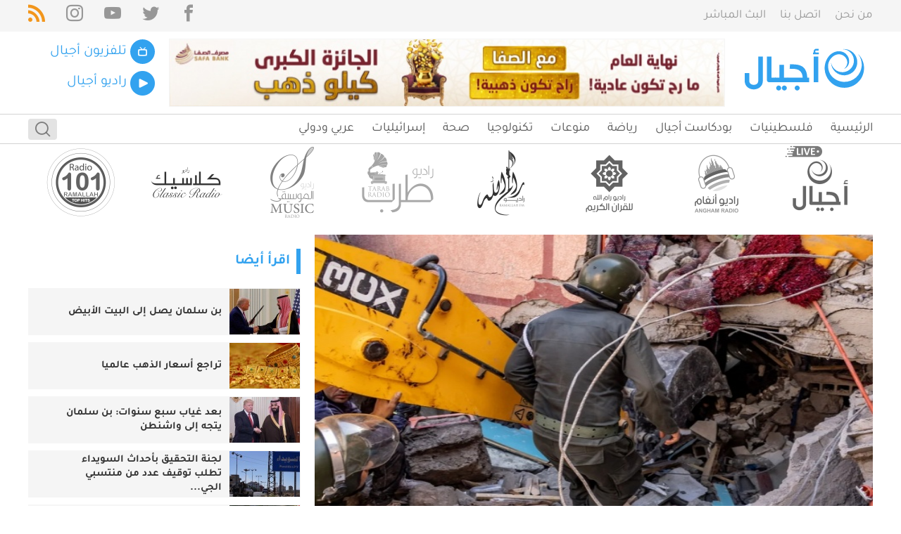

--- FILE ---
content_type: text/html; charset=UTF-8
request_url: https://arn.ps/post/275852.html
body_size: 31851
content:
<!DOCTYPE html>
<html lang="ar" dir="rtl">
<head>
        <meta charset="utf-8">
    <meta http-equiv="X-UA-Compatible" content="IE=edge">
    
    
<meta property="og:site_name" content="شبكة أجيال">
<title>(محدث) المغرب: ارتفاع حصيلة ضحايا الزلزال إلى 1305</title>
<meta property="og:title" content="(محدث) المغرب: ارتفاع حصيلة ضحايا الزلزال إلى 1305">
<meta property="twitter:title" content="(محدث) المغرب: ارتفاع حصيلة ضحايا الزلزال إلى 1305">
<meta itemprop="name"  content="(محدث) المغرب: ارتفاع حصيلة ضحايا الزلزال إلى 1305">
<meta property="og:image" content="https://arn.ps/cached_uploads/resize/1200/630/n/2023/09/09/صورة-الموقع-1-1694287976.jpg?_mhk=50e36a32c0943a45cbd5e9b84916f2a4">
<meta name="twitter:image" content="https://arn.ps/cached_uploads/resize/1200/630/n/2023/09/09/صورة-الموقع-1-1694287976.jpg?_mhk=50e36a32c0943a45cbd5e9b84916f2a4">
<meta itemprop="image" content="https://arn.ps/cached_uploads/resize/1200/630/n/2023/09/09/صورة-الموقع-1-1694287976.jpg?_mhk=50e36a32c0943a45cbd5e9b84916f2a4">
<meta name="description" content="(شبكة أجيال)- أعلنت وزارة الداخلية المغربية ارتفاع عدد ضحايا الزلزال الذي ضرب البلاد إلى 1305 قتلى و1832 مصاباً. وأوضح قال مدير المعهد الوطني للجيوفيزياء بالمغرب إن عدد الهزات الارتدادية في تناقص مستمر، مشيراً إلى أنها قد تستمر لبضعة أسابيع أو أشهر قبل توقفها نهائياً. وكان المعهد أعلن أن الزلزال وقع...">
<meta itemprop="description"  content="(شبكة أجيال)- أعلنت وزارة الداخلية المغربية ارتفاع عدد ضحايا الزلزال الذي ضرب البلاد إلى 1305 قتلى و1832 مصاباً. وأوضح قال مدير المعهد الوطني للجيوفيزياء بالمغرب إن عدد الهزات الارتدادية في تناقص مستمر، مشيراً إلى أنها قد تستمر لبضعة أسابيع أو أشهر قبل توقفها نهائياً. وكان المعهد أعلن أن الزلزال وقع...">
<meta name="twitter:description" content="(شبكة أجيال)- أعلنت وزارة الداخلية المغربية ارتفاع عدد ضحايا الزلزال الذي ضرب البلاد إلى 1305 قتلى و1832 مصاباً. وأوضح قال مدير المعهد الوطني للجيوفيزياء بالمغرب إن عدد الهزات الارتدادية في تناقص مستمر، مشيراً إلى أنها قد تستمر لبضعة أسابيع أو أشهر قبل توقفها نهائياً. وكان المعهد أعلن أن الزلزال وقع...">
<meta property="og:description" content="(شبكة أجيال)- أعلنت وزارة الداخلية المغربية ارتفاع عدد ضحايا الزلزال الذي ضرب البلاد إلى 1305 قتلى و1832 مصاباً. وأوضح قال مدير المعهد الوطني للجيوفيزياء بالمغرب إن عدد الهزات الارتدادية في تناقص مستمر، مشيراً إلى أنها قد تستمر لبضعة أسابيع أو أشهر قبل توقفها نهائياً. وكان المعهد أعلن أن الزلزال وقع...">
<meta NAME="robots" content="INDEX, FOLLOW">
<meta property="og:type"  content="article" />
<link rel="canonical" href="https://arn.ps/post/275852.html">
<meta property="og:url" content="https://arn.ps/post/275852.html">
<meta property="twitter:url" content="https://arn.ps/post/275852.html">

            
        <script>
	var application = {};
	application.languages = {"ar":{"name":"Arabic","dir":"rtl","active":true}};
	application.language = "ar";
	application.url = "https://arn.ps/";
	application.requestToken = {"d3R4STJFMHRObllFUjdwWDI4RGdGZz09":"SlRhMmlEZEx6L1pQamhWODk3VTNPZz09"};
	application.requestToken.key = "d3R4STJFMHRObllFUjdwWDI4RGdGZz09";
	application.requestToken.value = "SlRhMmlEZEx6L1pQamhWODk3VTNPZz09";
    application.is_debug = false;
    
	if(typeof application.translations === 'undefined'){
        application.translations = {};
    }
	
    application.translations['admin'] = {
	    auth: {
            notification:{
                load_more: "عرض المزيد",
                no_notifications: "ليس لديك أية تنبيهات حتى الآن."
            }
        }
    }
</script>

    <script>
        window._is_mobile = false;
        application.translations.required = "هذا الحقل مطلوب!";
    </script>
            <style>a,abbr,acronym,address,applet,article,aside,audio,b,big,blockquote,body,canvas,caption,center,cite,code,dd,del,details,dfn,div,dl,dt,em,embed,fieldset,figcaption,figure,footer,form,h1,h2,h3,h4,h5,h6,header,hgroup,html,i,iframe,img,ins,kbd,label,legend,li,main,mark,menu,nav,object,ol,output,p,pre,q,ruby,s,samp,section,small,span,strike,strong,sub,summary,sup,table,tbody,td,tfoot,th,thead,time,tr,tt,u,ul,var,video{font-size:100%;font:inherit;vertical-align:baseline}[dir] a,[dir] abbr,[dir] acronym,[dir] address,[dir] applet,[dir] article,[dir] aside,[dir] audio,[dir] b,[dir] big,[dir] blockquote,[dir] body,[dir] canvas,[dir] caption,[dir] center,[dir] cite,[dir] code,[dir] dd,[dir] del,[dir] details,[dir] dfn,[dir] div,[dir] dl,[dir] dt,[dir] em,[dir] embed,[dir] fieldset,[dir] figcaption,[dir] figure,[dir] footer,[dir] form,[dir] h1,[dir] h2,[dir] h3,[dir] h4,[dir] h5,[dir] h6,[dir] header,[dir] hgroup,[dir] i,[dir] iframe,[dir] img,[dir] ins,[dir] kbd,[dir] label,[dir] legend,[dir] li,[dir] main,[dir] mark,[dir] menu,[dir] nav,[dir] object,[dir] ol,[dir] output,[dir] p,[dir] pre,[dir] q,[dir] ruby,[dir] s,[dir] samp,[dir] section,[dir] small,[dir] span,[dir] strike,[dir] strong,[dir] sub,[dir] summary,[dir] sup,[dir] table,[dir] tbody,[dir] td,[dir] tfoot,[dir] th,[dir] thead,[dir] time,[dir] tr,[dir] tt,[dir] u,[dir] ul,[dir] var,[dir] video,html[dir]{margin:0;padding:0;border:0}article,aside,details,figcaption,figure,footer,header,hgroup,main,menu,nav,section{display:block}[hidden]{display:none}body{line-height:1}menu,ol,ul{list-style:none}blockquote,q{quotes:none}blockquote:after,blockquote:before,q:after,q:before{content:"";content:none}table{border-collapse:collapse;border-spacing:0}@font-face{font-family:Tajawal;font-style:normal;font-weight:400;font-display:swap;src:url(/assets/media/Iura6YBj_oCad4k1nzSBC45I.74a430cea.woff2) format("woff2");unicode-range:U+06??,U+200c-200e,U+2010-2011,U+204f,U+2e41,U+fb50-fdff,U+fe80-fefc}@font-face{font-family:Tajawal;font-style:normal;font-weight:400;font-display:swap;src:url(/assets/media/Iura6YBj_oCad4k1nzGBCw.4633430cf.woff2) format("woff2");unicode-range:U+00??,U+0131,U+0152-0153,U+02bb-02bc,U+02c6,U+02da,U+02dc,U+2000-206f,U+2074,U+20ac,U+2122,U+2191,U+2193,U+2212,U+2215,U+feff,U+fffd}@font-face{font-family:Tajawal;font-style:normal;font-weight:500;font-display:swap;src:url(/assets/media/Iurf6YBj_oCad4k1l8KiHrRpiYlJ.b405dddf4.woff2) format("woff2");unicode-range:U+06??,U+200c-200e,U+2010-2011,U+204f,U+2e41,U+fb50-fdff,U+fe80-fefc}@font-face{font-family:Tajawal;font-style:normal;font-weight:500;font-display:swap;src:url(/assets/media/Iurf6YBj_oCad4k1l8KiHrFpiQ.9751651b3.woff2) format("woff2");unicode-range:U+00??,U+0131,U+0152-0153,U+02bb-02bc,U+02c6,U+02da,U+02dc,U+2000-206f,U+2074,U+20ac,U+2122,U+2191,U+2193,U+2212,U+2215,U+feff,U+fffd}@font-face{font-family:Tajawal;font-style:normal;font-weight:700;font-display:swap;src:url(/assets/media/Iurf6YBj_oCad4k1l4qkHrRpiYlJ.a0b4060f1.woff2) format("woff2");unicode-range:U+06??,U+200c-200e,U+2010-2011,U+204f,U+2e41,U+fb50-fdff,U+fe80-fefc}@font-face{font-family:Tajawal;font-style:normal;font-weight:700;font-display:swap;src:url(/assets/media/Iurf6YBj_oCad4k1l4qkHrFpiQ.1ebcf6603.woff2) format("woff2");unicode-range:U+00??,U+0131,U+0152-0153,U+02bb-02bc,U+02c6,U+02da,U+02dc,U+2000-206f,U+2074,U+20ac,U+2122,U+2191,U+2193,U+2212,U+2215,U+feff,U+fffd}@font-face{font-family:icomoon;src:url(/assets/media/icomoon.8112a8636.eot);src:url(/assets/media/icomoon.8112a8636.eot#iefix) format("embedded-opentype"),url(/assets/media/icomoon.7ef7a1b4e.ttf) format("truetype"),url(/assets/media/icomoon.fb548c6eb.woff) format("woff"),url(/assets/media/icomoon.669ea4b21.svg#icomoon) format("svg");font-weight:400;font-style:normal;font-display:block}[class*=" icon-"],[class^=icon-]{font-family:icomoon!important;speak:none;font-style:normal;font-weight:400;font-feature-settings:normal;font-variant:normal;text-transform:none;line-height:1;-webkit-font-smoothing:antialiased;-moz-osx-font-smoothing:grayscale}.container{width:1220px;min-width:1220px;max-width:1220px;position:relative}[dir] .container{margin:0 auto}[dir=ltr] .container,[dir=rtl] .container{padding-left:10px;padding-right:10px}.container .container{width:auto;min-width:0;max-width:none}[dir=ltr] .container .container,[dir=rtl] .container .container{padding-left:0;padding-right:0}.grid--full,.grid--full-p{max-width:100%;min-width:1220px;flex:none}[dir] .grid--full,[dir] .grid--full-p{margin:0 auto}[dir=ltr] .grid--full-p,[dir=rtl] .grid--full-p{padding-left:10px;padding-right:10px}[dir=ltr] .grid--full>.columns,[dir=ltr] .grid--full>.row,[dir=rtl] .grid--full>.columns,[dir=rtl] .grid--full>.row{margin-left:0;margin-right:0}.columns,.row{display:flex}[dir=ltr] .columns,[dir=ltr] .row,[dir=rtl] .columns,[dir=rtl] .row{margin-left:-10px;margin-right:-10px}[dir=ltr] .column .container,[dir=rtl] .column .container{padding-left:0;padding-right:0}.columns.is-centered-col>.column,.row.is-centered-col>.column{justify-content:center}.columns.is-centered,.row.is-centered{align-items:center}.columns.is-multiline,.is-multiline>.grid>.columns,.is-multiline>.grid>.row,.row.is-multiline{flex-wrap:wrap}.column{flex-direction:column;display:block;display:flex;flex-basis:0;flex-grow:1;flex-shrink:1;align-items:flex-start}[dir=ltr] .column,[dir=rtl] .column{padding-left:10px;padding-right:10px}[dir=ltr] .column.less-padding,[dir=rtl] .column.less-padding{padding-left:5px;padding-right:5px}.column.ai-end{align-items:flex-end}[dir=ltr] .column .column-auto,[dir=rtl] .column .column-auto{margin-left:auto;margin-right:auto}[dir=ltr] .column.no-p-default{padding-left:0}[dir=rtl] .column.no-p-default{padding-right:0}[dir=ltr] .column.no-p-default .columns{margin-left:0}[dir=rtl] .column.no-p-default .columns{margin-right:0}[dir=ltr] .column.no-p-default .column{padding-left:0}[dir=ltr] .column.no-p-inverse,[dir=rtl] .column.no-p-default .column{padding-right:0}[dir=rtl] .column.no-p-inverse{padding-left:0}[dir=ltr] .column.no-p-inverse .column{padding-right:0}[dir=rtl] .column.no-p-inverse .column{padding-left:0}[dir=ltr] .column.no-p-inverse .columns{margin-right:0}[dir=rtl] .column.no-p-inverse .columns{margin-left:0}[class*=col-push-],[class^=col-push-]{position:relative}.column.vertical{flex-direction:column}.column.is-full,.is-full{flex:none;width:100%}.column.is-1{flex:none;width:8.33333%}.column.is-2{flex:none;width:16.66667%}.column.is-3{flex:none;width:25%}.column.is-4{flex:none;width:33.33333%}.column.is-5{flex:none;width:41.66667%}.column.is-6{flex:none;width:50%}.column.is-7{flex:none;width:58.33333%}.column.is-8{flex:none;width:66.66667%}.column.is-9{flex:none;width:75%}.column-content{flex:none;width:72.7%}.column-sidebar{width:27.3%}.column.is-10{flex:none;width:83.33333%}.column.is-11{flex:none;width:91.66667%}.column.is-12{flex:none;width:100%}.column.is-logo{flex:none;width:183px}.column.is-16_7p{flex:none;width:16.7%}.column.is-16_7p2{flex:none;width:83.3%}.column.is-menu{width:43%;flex:none}.column.is-actions{width:57%;flex:none}[dir=ltr] .column.col-push-1{left:8.33333%}[dir=rtl] .column.col-push-1{right:8.33333%}.column.col-push-2{width:100%}[dir=ltr] .column.col-push-2{left:16.66667%}[dir=rtl] .column.col-push-2{right:16.66667%}[dir=ltr] .column.col-push-3{left:25%}[dir=rtl] .column.col-push-3{right:25%}[dir=ltr] .column.col-push-4{left:33.33333%}[dir=rtl] .column.col-push-4{right:33.33333%}[dir=ltr] .column.col-push-5{left:41.66667%}[dir=rtl] .column.col-push-5{right:41.66667%}[dir=ltr] .column.col-push-6{left:50%}[dir=rtl] .column.col-push-6{right:50%}[dir=ltr] .column.col-push-7{left:58.33333%}[dir=rtl] .column.col-push-7{right:58.33333%}[dir=ltr] .column.col-push-8{left:66.66667%}[dir=rtl] .column.col-push-8{right:66.66667%}[dir=ltr] .column.col-push-9{left:75%}[dir=rtl] .column.col-push-9{right:75%}[dir=ltr] .column.col-push-10{left:83.33333%}[dir=rtl] .column.col-push-10{right:83.33333%}[dir=ltr] .column.col-push-11{left:91.66667%}[dir=rtl] .column.col-push-11{right:91.66667%}[dir=ltr] .column.col-push-12{left:100%}[dir=rtl] .column.col-push-12{right:100%}body,html{font-family:Tajawal,sans-serif;line-height:1.3}[dir=ltr] body,html[dir=ltr]{text-align:left;direction:ltr}[dir=rtl] body,html[dir=rtl]{text-align:right;direction:rtl}a{color:#333;text-decoration:none}[dir] .bg-default{background-color:#32a2ef}*,:after,:before{box-sizing:border-box}.lego_eb{width:100%;flex:none}[dir] .lego_eb{clear:both}img{max-width:100%}img.lazyloaded{opacity:1;height:auto!important}.item-date{display:flex;align-items:center;font-size:14px}[dir=ltr] .item-date__txt{margin-left:5px}[dir=rtl] .item-date__txt{margin-right:5px}[dir] .-mt-30{margin-top:-30px}[dir] .mt-30{margin-top:30px}[dir] .mt-20{margin-top:20px}[dir] .mt-15{margin-top:15px}[dir] .-mt-15{margin-top:-15px}[dir] .-mt-10{margin-top:-10px}[dir] .mt-10{margin-top:10px}[dir] .mb-30{margin-bottom:30px}[dir] .mb-20{margin-bottom:20px}[dir] .mb-15{margin-bottom:15px}[dir] .mb-10{margin-bottom:10px}.item__image{position:relative;overflow:hidden}[dir] .item__image{border:1px solid #f5f5f5}.item__image img{display:block}.item__image .itm-img__icon{position:absolute;left:10px;top:10px;color:#fff;font-size:30px;text-shadow:2px 2px 10px rgba(0,0,0,.45);line-height:1;transition:all .3s ease-in-out;opacity:1;pointer-events:none}.item__image .itm-img__icon.icon-play-circle{font-size:37px}[dir] .bg-light-gray{background-color:#f7f7f7}[dir] .pt-20{padding-top:20px}[dir] .pb-20{padding-bottom:20px}[dir] .pt-50{padding-top:50px}[dir] .pb-50{padding-bottom:50px}small{font-size:smaller}[dir] .bg-dark-gray{background-color:#4c4c4c}.search-wrapper{display:flex;align-items:center;justify-content:flex-end;position:relative;overflow:hidden}.header__item .search-wrapper{height:100%}.search-wrapper .do-search{font-size:21px;color:#9b9b9b;position:absolute;top:0;bottom:0;outline:none}[dir] .search-wrapper .do-search{border:0;background-color:transparent;padding:0 10px}[dir=ltr] .search-wrapper .do-search{right:0}[dir=rtl] .search-wrapper .do-search{left:0}.is-ltr{direction:ltr}.is-rtl{direction:rtl}.overflow{overflow:hidden!important}[dir] .no-margin{margin:0!important}.header-search-form{display:flex;position:relative;width:100%;overflow:hidden;transition:all .2s linear}[dir] .header-search-form{border:1px solid #b3b3b3;border-radius:4px}[dir=ltr] .header-search-form{transform:translateX(100%)}[dir=rtl] .header-search-form{transform:translateX(-100%)}[dir] .header-search-form.active{transform:translateX(0)}.header-search-input{height:30px;outline:none;width:100%;display:block;font-family:inherit}[dir] .header-search-input{padding:0 10px;border:none}.header-search-btn2{position:absolute;top:50%;z-index:1}[dir] .header-search-btn2{transform:translateY(-50%)}[dir=ltr] .header-search-btn2{right:0}[dir=rtl] .header-search-btn2{left:0}.header-search-btn,.header-search-btn2{outline:none;display:flex;align-items:center;font-size:21px;color:#7c7c7c;height:30px;transition:all .2s linear}[dir] .header-search-btn,[dir] .header-search-btn2{border:0;background-color:#e3e3e3;padding:0 10px;cursor:pointer;border-radius:4px}.header-search-btn:hover{color:#e3e3e3}[dir] .header-search-btn:hover{background-color:#7c7c7c}audio,video{max-width:100%}.header{display:flex;flex-direction:column}[dir] .header{background-color:#fff}[dir] .header__top{background-color:#f5f5f5;padding:7px 0}[dir] .header__middle{padding:10px 0}[dir] .header__bottom{padding:0;border-top:1px solid #d3d3d3;border-bottom:1px solid #d3d3d3}.top-menu>ul{display:flex;align-items:center}[dir=ltr] .top-menu>ul li+li{margin-left:20px}[dir=rtl] .top-menu>ul li+li{margin-right:20px}.top-menu>ul li a{color:#979797;font-size:17px;display:block}.menu-middle>ul{display:block}[dir] .menu-middle>ul li+li{margin-top:5px}.menu-middle>ul li a{font-size:17px;color:#ddd;display:flex;align-items:center}.menu-middle .mm__title{transition:all .25s ease-in-out}[dir=ltr] .menu-middle .mm__title{margin-left:5px}[dir=rtl] .menu-middle .mm__title{margin-right:5px}.menu-middle .mm__icon{color:#ddd;width:45px;height:45px;flex:none;display:flex;align-items:center;justify-content:center;font-size:18px;transition:all .25s ease-in-out}[dir] .menu-middle .mm__icon{border:1px solid #d3d3d3}.menu-middle .darkmode-icon{font-size:25px}.menu-middle .darkmode-icon.icon-weather{font-size:35px}.menu-middle a.is-active{color:#32a2ef}.menu-middle a.is-active .mm__icon,.menu-middle a.is-active:hover .mm__icon{color:#fff}[dir] .menu-middle a.is-active .mm__icon,[dir] .menu-middle a.is-active:hover .mm__icon{background-color:#32a2ef;border-color:#32a2ef}.menu-middle a:hover,.menu-middle a:hover .mm__icon{color:#32a2ef}.menu-middle-v2{width:100%}.menu-middle-v2 .cp-container{height:auto;width:auto}[dir] .menu-middle-v2 .cp-container,[dir] .menu-middle-v2 .cp-controls{padding:0}.menu-middle-v2--icon,.menu-middle-v2--item{display:flex;align-items:center}.menu-middle-v2--icon{font-size:13px;height:35px;width:35px;justify-content:center;color:#fff}[dir] .menu-middle-v2--icon{border-radius:50%;background-color:#32a2ef}[dir=ltr] .menu-middle-v2--icon{margin-right:5px}[dir=rtl] .menu-middle-v2--icon{margin-left:5px}.menu-middle-v2--title{color:#32a2ef;font-size:20px}[dir] .menu-middle-v2 li:not(:last-child) .menu-middle-v2--item{margin-bottom:10px}.header-cp{display:flex}.header-player-title{color:#32a2ef;font-size:20px}[dir] .header-cp ul.cp-controls>li{margin-top:0!important}.header-cp .cp-control-btn{color:#32a2ef;font-size:35px;height:auto;width:auto}[dir] .header-cp .cp-control-btn{cursor:pointer}.menu-middle-v2 .cp-controls li{position:static}.menu-middle-v2 .header-cp .cp-volume-btn{color:#32a2ef;font-size:13px;outline:none;display:flex;align-items:center;justify-content:center}[dir] .menu-middle-v2 .header-cp .cp-volume-btn{background:transparent;border:none;padding:0;cursor:pointer}.header-cp .header-player-controls{align-items:center;justify-content:center;display:none}[dir] .header-cp .header-player-controls{margin-top:3px}.header-cp.jp-state-playing .header-player-controls{display:flex}.menu-middle-v2 .header-cp .header-player-bar{min-width:40px;height:8px;flex:1}[dir] .menu-middle-v2 .header-cp .header-player-bar{background:#efefef;border-radius:30px;cursor:pointer;margin:0 5px}.header-cp .header-player-bar{direction:ltr}.menu-middle-v2 .header-cp .header-player-bar-value{height:8px}[dir] .menu-middle-v2 .header-cp .header-player-bar-value{background:#32a2ef;border-radius:30px}.header-cp .volume-mute{display:none}.header-cp.jp-state-muted .volume-mute{display:block}.header-cp.jp-state-muted .volume-low{display:none}.header-cp .header-player-contents{flex:1;min-height:50px}[dir] .header-cp .header-player-contents{padding:3px 5px}.jp-volume-controls{display:flex}.menu-middle-v2 .jp-volume-bar{position:static;display:block;height:3px}[dir] .menu-middle-v2 .jp-volume-bar{border-radius:30px;background:#f1f1f1}.cp-controls .loader-holder{display:none}.cp-controls.loading .loader-holder{display:block}.cp-controls.loading li:not(.loader-holder){display:none}.loader{width:35px;height:35px}[dir] .loader{border-radius:50%;border:4px solid #f3f3f3!important;border-top-color:#3498db!important}[dir=ltr] .loader{-webkit-animation:spin-ltr 2s linear infinite;animation:spin-ltr 2s linear infinite}[dir=rtl] .loader{-webkit-animation:spin-rtl 2s linear infinite;animation:spin-rtl 2s linear infinite}@-webkit-keyframes spin-ltr{0%{transform:rotate(0deg)}to{transform:rotate(1turn)}}@-webkit-keyframes spin-rtl{0%{transform:rotate(0deg)}to{transform:rotate(-1turn)}}@keyframes spin-ltr{0%{transform:rotate(0deg)}to{transform:rotate(1turn)}}@keyframes spin-rtl{0%{transform:rotate(0deg)}to{transform:rotate(-1turn)}}.main-menu>ul{display:flex;align-items:center}[dir=ltr] .main-menu>ul>li+li{margin-left:25px}[dir=rtl] .main-menu>ul>li+li{margin-right:25px}.main-menu>ul>li>a{color:#565656;font-size:18px;display:block}[dir] .main-menu>ul>li>a{padding:9px 0}.main-menu>ul>li:hover>a{color:#32a2ef}.main-menu>ul>li ul{display:none}header .sc{display:flex;align-items:center;justify-content:flex-end}[dir=ltr] header .sc li+li{margin-left:30px}[dir=rtl] header .sc li+li{margin-right:30px}header .sc li a{color:#979797;font-size:24px;display:block;line-height:1}header .sc li a.rss-item{color:#f2961c}.radios-items{display:flex;align-items:center;justify-content:center}.radio__item{display:block;position:relative;top:0;transition:top .25s ease-in-out}[dir] .radio__item{padding:0 5px}[dir] .radio__item .item__image{border:none}.radio__item img{display:block}.radio__item a{display:block;width:100%;opacity:.8;filter:grayscale(100%)}.radio__item:hover{top:-5px}.radio__item a:hover{opacity:1;filter:grayscale(0)}.featured__item{position:relative;overflow:hidden}.featured__item img{display:block}[dir] .featured__item+.featured__item{margin-top:15px}.featured__cat{color:#fff;font-size:13px}[dir] .featured__cat{background-color:#36a8f6;padding:3px}.featured__info{position:absolute;bottom:0;display:flex;flex-direction:column;align-items:flex-start}[dir] .featured__info{background:linear-gradient(0deg,rgba(0,0,0,.6),transparent);padding:50px 15px 10px}[dir=ltr] .featured__info,[dir=rtl] .featured__info{left:0;right:0}.featured__details{display:flex;flex-direction:column}.featured__title{font-size:22px;color:#fff;font-weight:600}[dir] .featured__title{margin-top:10px;text-shadow:0 0 2px #000}.featured__item:not(.featured__item--1) .featured__title{font-size:18px}.featured__date{color:#fff}[dir] .featured__date{margin-top:10px}.featured-2__item{position:relative;overflow:hidden}.featured-2__item img{display:block}[dir] .featured-2__item+.featured-2__item{margin-top:10px}.featured-2__cat{color:#fff;font-size:13px}[dir] .featured-2__cat{background-color:#36a8f6;padding:3px}.featured-2__info{position:absolute;bottom:0;display:flex;flex-direction:column;align-items:flex-start}[dir] .featured-2__info{background:linear-gradient(0deg,#000,transparent);padding:80px 15px 20px}[dir=ltr] .featured-2__info,[dir=rtl] .featured-2__info{left:0;right:0}.featured-2__details{display:flex;flex-direction:column}.featured-2__title{font-size:22px;color:#fff;font-weight:600}[dir] .featured-2__excerpt,[dir] .featured-2__title{margin-top:10px}.featured-2__item:not(.featured-2__item--1) .featured-2__title{font-size:18px}.featured-2__date{color:#fff}[dir] .featured-2__date{margin-top:10px}@media (max-width:768px){.featured-2__title{font-size:18px}.featured-2 .column-first,.featured-2 .column-list{width:100%}[dir] .featured-2 .column-list{margin-top:0}.featured-2 .column-list .column{width:50%}[dir] .featured-2 .column-list .column{margin-top:15px}}@media (max-width:500px){.featured-2 .column-list .column{width:100%}.featured-2__cat{position:absolute;top:-34px}[dir=ltr] .featured-2__cat{left:12px}[dir=rtl] .featured-2__cat{right:12px}[dir] .featured-2__item{box-shadow:0 3px 5px 0 rgba(0,0,0,.07)}.featured-2__info{position:relative;min-height:80px;justify-content:center}[dir] .featured-2__info{background:#fff;padding:15px}[dir] .featured-2__title{margin-top:0}.featured-2__date{display:none}.featured-2__date,.featured-2__title{color:#333}}.breaking-news-wrapper{display:flex;align-items:stretch;height:50px;overflow:hidden}.breaking-news__title{color:#fff;font-size:20px;font-weight:600;width:80px;display:flex;align-items:center;justify-content:center}[dir] .breaking-news__title{background-color:#f44336}.breaking-news__items{width:calc(100% - 80px);position:relative;min-height:50px}[dir] .breaking-news__items{border:1px solid #e8e8e8}.breaking-news__item{position:absolute;top:0;bottom:0;display:flex;align-items:center;font-size:20px;opacity:0;visibility:hidden;transition:all .25s ease-in-out}[dir] .breaking-news__item{padding:10px;background-color:#f5f5f5}[dir=ltr] .breaking-news__item,[dir=rtl] .breaking-news__item{right:0;left:0}.breaking-news__item.is-active{opacity:1;visibility:visible}.breaking-news__item__content,.breaking-news__item__title{display:flex;align-items:center}.breaking-news__item__indx{display:block;font-size:15px}[dir] .breaking-news__item__indx{background-color:#e6e6e6;padding:2px 4px!important}[dir=ltr] .breaking-news__item__indx{margin-right:7px}[dir=rtl] .breaking-news__item__indx{margin-left:7px}@media (max-width:768px){.breaking-news-wrapper{flex-wrap:wrap;flex-direction:column;height:auto}.breaking-news__title{width:100%}[dir] .breaking-news__title{padding:10px}.breaking-news__items{width:100%;min-height:60px}}[dir] .list-1{margin-top:-40px}.list-1__item-wrapper{height:100%;align-items:baseline}[dir] .list-1__item-wrapper{padding-top:40px}.list-1__item{display:flex;flex-direction:column;flex:none;height:100%}.list-1__item>.item__image{display:block;width:100%;flex:none}.list-1__item>.item__image img{display:block}.list-1__item__details{display:flex;flex-direction:column;height:100%}.list-1__item__cat{color:#af4fc7;display:block}[dir] .list-1__item__cat{margin-top:5px}.list-1__item__title{display:block;font-size:17px;font-weight:600;min-height:20%}[dir] .list-1__item__title{margin-top:4px}.list-1__item__date{color:#929292;font-size:12px}[dir] .list-1__item__date{margin-top:8px}.list-1__item-more-w{display:flex;align-items:center;justify-content:center;width:100%}[dir] .list-1__item-more-w{margin-top:30px}.list-1__item-more{color:#fff}[dir] .list-1__item-more{background-color:#32a2ef;border-radius:4px;padding:5px 20px}.frequency__item{display:flex;align-items:center}[dir] .frequency__item{border:1px solid #b3b3b3;cursor:default;padding:13px 15px}.frequency__item__icon{font-size:48px;color:#32a2ef}[dir=ltr] .frequency__item__icon{margin-right:15px}[dir=rtl] .frequency__item__icon{margin-left:15px}.frequency__item__info{color:#888;font-size:14px;display:flex;flex-direction:column}.frequency__item__freq{font-size:30px;font-weight:600;display:flex;align-items:baseline}.frequency__item__fm{font-size:15px;font-weight:400}[dir=ltr] .frequency__item__fm{margin-left:3px}[dir=rtl] .frequency__item__fm{margin-right:3px}.tabs1{display:flex;flex-direction:column;flex:none}.tabs1--list{display:flex;align-items:center;position:relative;flex-wrap:wrap}.tabs1__title{color:#32a2ef;font-size:20px;font-weight:600;position:relative}[dir=ltr] .tabs1__title{padding-left:15px;margin-right:25px}[dir=rtl] .tabs1__title{padding-right:15px;margin-left:25px}.tabs1__title:before{content:" ";position:absolute;top:0;bottom:0;width:6px}[dir] .tabs1__title:before{background-color:#32a2ef}[dir=ltr] .tabs1__title:before{left:0}[dir=rtl] .tabs1__title:before{right:0}.tabs1--link{font-size:20px;display:block}[dir] .tabs1--link{padding:10px 0;border-bottom:2px solid transparent}[dir=ltr] .tabs1--link+.tabs1--link{margin-left:22px}[dir=rtl] .tabs1--link+.tabs1--link{margin-right:22px}.tabs1--link.is-active,.tabs1--link:hover{color:#32a2ef}[dir] .tabs1--link.is-active{border-color:#32a2ef}.tabs1.tabs-icons .tabs1--link{font-size:38px;color:#404040}.tabs1--pane{overflow:hidden}[dir] .tabs1--pane{padding:20px 0}.tabs1--pane:not(.is-active){display:none}.b1{flex-direction:column}.b1,.b1-h{display:flex}.b1-h{position:relative;align-items:center}[dir] .b1-h{margin-bottom:20px;clear:both;background:#f9f9f9}[dir] .b1-t{padding-top:5px;padding-bottom:5px}[dir=ltr] .b1-t{padding-left:15px}[dir=rtl] .b1-t{padding-right:15px}.b1-t,.b1-t a{color:#32a2ef;font-size:20px;font-weight:600;position:relative}.b1-t:before{content:" ";position:absolute;top:0;bottom:0;width:6px}[dir] .b1-t:before{background-color:#32a2ef}[dir=ltr] .b1-t:before{left:0}[dir=rtl] .b1-t:before{right:0}.b1-more{font-size:15px;font-weight:600;color:#cecece}[dir=ltr] .b1-more{margin-left:10px}[dir=rtl] .b1-more{margin-right:10px}.b1-more a{font:inherit;color:#cecece;display:flex;align-items:center}.b1-c{display:flex;flex-direction:column}[dir] .b1-c{clear:both}.b2{display:flex;flex-direction:column;position:relative}[dir] .b2{border:1px solid #b3b3b3}.b2-h{position:relative}[dir] .b2-h{border-bottom:1px solid #e7e7e7;padding:15px}.b2-t,.b2-t a{color:#32a2ef;font-size:16px;font-weight:600;position:relative}.b2-more{font-size:15px;font-weight:600;color:#cecece}[dir=ltr] .b2-more{margin-left:10px}[dir=rtl] .b2-more{margin-right:10px}.b2-more a{font:inherit;color:#cecece;display:flex;align-items:center}.b2-c{display:flex;flex-direction:column;position:relative}[dir] .b2-c{clear:both;padding:5px 15px}.b3{flex-direction:column}.b3,.b3-h{display:flex}.b3-h{position:relative;align-items:center}[dir] .b3-h{margin-bottom:20px;clear:both}[dir] .b3-t{padding-top:5px;padding-bottom:5px}[dir=ltr] .b3-t{padding-left:15px}[dir=rtl] .b3-t{padding-right:15px}.b3-t,.b3-t a{color:#32a2ef;font-size:20px;font-weight:600;position:relative}.b3-t:before{content:" ";position:absolute;top:0;bottom:0;width:6px}[dir] .b3-t:before{background-color:#32a2ef}[dir=ltr] .b3-t:before{left:0}[dir=rtl] .b3-t:before{right:0}.b3-more{font-size:15px;font-weight:600;color:#cecece}[dir=ltr] .b3-more{margin-left:10px}[dir=rtl] .b3-more{margin-right:10px}.b3-more a{font:inherit;color:#cecece;display:flex;align-items:center}.b3-c{display:flex;flex-direction:column}[dir] .b3-c{clear:both}.prayer{display:flex;justify-content:space-between;position:relative}[dir] .prayer{padding:7px 0}.prayer__date{position:absolute;top:-50px;font-size:16px;font-weight:600;color:#888}[dir=ltr] .prayer__date{right:0}[dir=rtl] .prayer__date{left:0}.simple-table{display:flex;justify-content:space-between;position:relative}.simple-table__cell{font-size:16px;color:#888;display:flex;flex-direction:column;align-items:center;justify-content:center}.simple-table__cell__title{font-weight:600}[dir] .simple-table__cell__value{margin-top:10px}.currencies{display:flex;justify-content:space-between;position:relative}[dir] .currencies{padding:7px 0}.currencies__date{position:absolute;top:-50px;font-size:16px;font-weight:600;color:#888}[dir=ltr] .currencies__date{right:0}[dir=rtl] .currencies__date{left:0}.prayer__item{font-size:16px;color:#888;display:flex;flex-direction:column;align-items:center;justify-content:center}.prayer__day{font-weight:600}[dir] .prayer__time{margin-top:10px}.single-item iframe{min-width:100%;width:1px;*width:1px}.default__item--category{color:#fff}[dir] .default__item--category{background-color:#32a2ef;padding:12px 0;margin-bottom:10px}.default__item--cat_title{font-size:30px;font-weight:500}.default__item--video iframe{width:100%;height:500px}[dir] .default__item--img .item__image{border:none}.default__item--img img{display:block;width:100%}[dir] .default__item--img img{margin:0 auto}.default__item--title-w{display:flex;flex-direction:column;width:100%;flex:none;position:relative}[dir=ltr] .default__item--head,[dir=ltr] .default__item--title-w,[dir=rtl] .default__item--head,[dir=rtl] .default__item--title-w{padding-left:10px;padding-right:10px}.default__item--title-w .default__item--action{position:absolute;top:-10px;color:#fff;font-weight:500}[dir] .default__item--title-w .default__item--action{background:#32a2ef;padding:2px 7px}[dir=ltr] .default__item--title-w .default__item--action{left:0}[dir=rtl] .default__item--title-w .default__item--action{right:0}.default__item--title{font-size:30px;font-weight:600;color:#000}[dir] .default__item--title{margin-top:20px}.default__item__date{color:#6b6b6b}[dir] .default__item__date{margin-top:10px}.default__item--content{color:#6b6b6b;font-size:18px}[dir] .default__item--content{margin-top:20px}[dir=ltr] .default__item--content,[dir=rtl] .default__item--content{padding-left:10px;padding-right:10px}.default__item--author{font-weight:600;display:block}[dir] .default__item--author{margin-bottom:15px}[dir] .default__item--content>div:not(.cp-circle-control)+div:not(.cp-circle-control),[dir] .default__item--content>div:not(.cp-circle-control)+h5,[dir] .default__item--content>div:not(.cp-circle-control)+p,[dir] .default__item--content>h5+div:not(.cp-circle-control),[dir] .default__item--content>h5+h5,[dir] .default__item--content>h5+p,[dir] .default__item--content>p+div:not(.cp-circle-control),[dir] .default__item--content>p+h5,[dir] .default__item--content p+p{margin-top:20px}.default__item__gallery{display:flex;flex-wrap:wrap;flex-direction:column}.default__item__gal_item{flex:none;position:relative}[dir] .default__item__gal_item{padding:5px;border-radius:5px;border:1px solid #ddd}.default__item__gal_item img{display:block}.default__item__gal-desc{position:absolute;bottom:0;color:#fff}[dir] .default__item__gal-desc{background:linear-gradient(0deg,#000,transparent);padding:50px 15px 10px}[dir=ltr] .default__item__gal-desc,[dir=rtl] .default__item__gal-desc{left:6px;right:6px}[dir] .default__item__gal_item+.default__item__gal_item{margin-top:15px}.default__item--share{width:100%;flex:none}[dir] .default__item--share{clear:both}.single-item-sidebar.is-sticky{position:sticky!important;top:0}.embeddedContent .oembed,.embeddedContent .oembedall-closehide,.single-item .playlist-2__items{display:none}.embeddedContent iframe{min-width:100%;width:1px;*width:1px}[dir] .bread-crumb--wrapper{margin-top:10px}.bread-crumb{display:flex;align-items:center}.bread-crumb li{color:#fff;font-size:16px;font-weight:500}.bread-crumb li a{color:#fff;font-size:inherit}[dir=ltr] .bread-crumb__separator,[dir=rtl] .bread-crumb__separator{margin-left:10px;margin-right:10px}.search_results__item{display:flex}[dir] .search_results__item+.search_results__item{margin-top:20px;padding-top:20px;border-top:1px solid #ddd}.search_results__item .item__image{width:250px;flex:none}[dir=ltr] .search_results__item .item__image{margin-right:15px}[dir=rtl] .search_results__item .item__image{margin-left:15px}.search_results__item .item__image img{display:block}.search_results__item__details{display:flex;flex-direction:column}.search_results .search_results__item__title{font-size:18px;font-weight:600;display:block}.search_results .search_results__item__excerpt{display:block}[dir] .search_results .search_results__item__excerpt{margin-top:15px}.featured-cat__item{position:relative;display:flex}.featured-cat__item .item__image img{display:block}[dir] .featured-cat__item .item__image img{margin:0 auto}.featured-cat__item__details{position:absolute;bottom:0;display:flex;flex-direction:column;align-items:flex-start;color:#fff}[dir] .featured-cat__item__details{background-color:rgba(0,0,0,.3);background:linear-gradient(0deg,#000,transparent);padding:80px 15px 40px}[dir=ltr] .featured-cat__item__details,[dir=rtl] .featured-cat__item__details{left:0;right:0}.featured-cat__item__broadcasting_time{color:inherit;font-size:16px;flex:none;display:flex;align-items:center}[dir] .featured-cat__item__broadcasting_time{background-color:#32a2ef;margin-bottom:10px;padding:8px 10px 5px}[dir=ltr] .featured-cat__item__broadcasting_time>i{margin-right:5px}[dir=rtl] .featured-cat__item__broadcasting_time>i{margin-left:5px}.featured-cat__item__title{color:inherit;font-size:25px;font-weight:600;display:block;flex:none}.featured-categories-slider__item{position:relative;width:100%;display:flex;flex-direction:column-reverse}.featured-categories-slider__item__image .itm-img__icon{position:absolute;top:50%;transform:translateX(-50%) translateY(-50%);font-size:60px}[dir=ltr] .featured-categories-slider__item__image .itm-img__icon{left:auto;right:50%}[dir=rtl] .featured-categories-slider__item__image .itm-img__icon{right:auto;left:50%}.featured-categories-slider__item__image .item__image img{display:block}[dir] .featured-categories-slider__item__image .item__image img{margin:0 auto}.featured-categories-slider__item__info{position:absolute;bottom:0;display:flex;flex-direction:column;align-items:flex-start;color:#fff}[dir] .featured-categories-slider__item__info{background-color:rgba(0,0,0,.3);background:linear-gradient(0deg,#000,transparent);padding:80px 15px 40px}[dir=ltr] .featured-categories-slider__item__info,[dir=rtl] .featured-categories-slider__item__info{left:0;right:0}.featured-categories-slider__item__broadcasting_time{color:inherit;font-size:16px;flex:none;display:flex;align-items:center}[dir] .featured-categories-slider__item__broadcasting_time{background-color:#32a2ef;margin-bottom:10px;padding:8px 10px 5px}[dir=ltr] .featured-categories-slider__item__broadcasting_time>i{margin-right:5px}[dir=rtl] .featured-categories-slider__item__broadcasting_time>i{margin-left:5px}.featured-categories-slider__item__title{color:inherit;font-size:25px;font-weight:600;display:block;flex:none}.cat-list-1__item{display:flex;flex-direction:column;height:100%}[dir] .cat-list-1__item .item__image{border:none}.cat-list-1__item .item__image .itm-img__icon{position:absolute;top:50%;transform:translate(-50%,-50%);font-size:50px}[dir=ltr] .cat-list-1__item .item__image .itm-img__icon{left:auto;right:50%}[dir=rtl] .cat-list-1__item .item__image .itm-img__icon{right:auto;left:50%}.cat-list-1__item .item__image img{display:block}.cat-list-1__item__details{color:#fff;width:100%;position:relative;z-index:1;display:flex;flex-direction:column;justify-content:center;min-height:90px}[dir] .cat-list-1__item__details{background-color:#32a2ef;padding:12px 10px}.cat-list-1__item__broadcasting_time{color:inherit;font-size:16px;display:flex;align-items:center}[dir] .cat-list-1__item__broadcasting_time{margin-bottom:10px}[dir=ltr] .cat-list-1__item__broadcasting_time>i{margin-right:5px}[dir=rtl] .cat-list-1__item__broadcasting_time>i{margin-left:5px}.cat-list-1__item__title{font-size:20px;font-weight:600;color:inherit}.playlist-1{display:flex;flex-wrap:wrap;justify-content:space-between}.playlist-1__items{flex:1 0 auto;max-height:880px;overflow-x:hidden;overflow-y:auto}[dir=ltr] .playlist-1__items{margin-right:15px}[dir=rtl] .playlist-1__items{margin-left:15px}.playlist-1__item{display:flex;width:100%;align-items:center;position:relative;flex:none}[dir] .playlist-1__item{background-color:#f6f6f6;padding:15px}[dir] .playlist-1__item+.playlist-1__item{margin-top:20px}.playlist-1__item .item__image{position:relative;overflow:visible}[dir] .playlist-1__item .item__image{border-width:2px;border-color:#fff;border-radius:100%}[dir=ltr] .playlist-1__item .item__image{margin-right:15px}[dir=rtl] .playlist-1__item .item__image{margin-left:15px}.playlist-1__item .item__image .itm-img__icon{position:absolute;top:auto;bottom:0;color:#fff;width:29px;height:29px;flex:none;font-size:16px;display:flex;align-items:center;justify-content:center}[dir] .playlist-1__item .item__image .itm-img__icon{background-color:#32a2ef;border-radius:100%}[dir=ltr] .playlist-1__item .item__image .itm-img__icon{right:0}[dir=rtl] .playlist-1__item .item__image .itm-img__icon{left:0}[dir] .playlist-1__item.is-active{background-color:#e2f2fd}.playlist-1__item .item__image img{display:block}[dir] .playlist-1__item .item__image img{margin:0 auto;border-radius:100%}.playlist-1__item__details{width:100%}.playlist-1__item__cat{color:#32a2ef;font-size:14px}.playlist-1__item__title{font-size:18px;font-weight:600;color:#525252}[dir] .playlist-1__item__title{margin-top:10px}.playlist-1__item__actions,.playlist-1__item__actions__item{display:flex;align-items:center;justify-content:space-between}.playlist-1__item__actions__item{position:relative}[dir] .playlist-1__item__actions__item{margin-top:10px}.playlist-1__player__item__action .jp-volume-controls{position:absolute;top:100%}.playlist-1__item__btn{color:#32a2ef;font-family:inherit;font-size:16px;font-weight:500;display:flex;align-items:center;justify-content:center;max-width:100%;flex:none}[dir] .playlist-1__item__btn{padding:8px;cursor:pointer;border:1px solid #32a2ef}[dir=ltr] .playlist-1__item__actions__item-inner+.playlist-1__item__btn,[dir=ltr] .playlist-1__item__btn+.playlist-1__item__actions__item-inner,[dir=ltr] .playlist-1__item__btn+.playlist-1__item__btn{margin-left:10px}[dir=rtl] .playlist-1__item__actions__item-inner+.playlist-1__item__btn,[dir=rtl] .playlist-1__item__btn+.playlist-1__item__actions__item-inner,[dir=rtl] .playlist-1__item__btn+.playlist-1__item__btn{margin-right:10px}.playlist-1__item__btn:not(.btn-is-sm){width:150px}.playlist-1__item__btn.btn-is-sm{width:40px;color:#525252}.playlist-1__item__btn.btn-is-primary{color:#fff}[dir] .playlist-1__item__btn.btn-is-primary{background-color:#32a2ef}.playlist-1__item__btn__txt{font:inherit;color:inherit;position:relative}[dir=ltr] .playlist-1__item__btn__txt{margin-left:5px}[dir=rtl] .playlist-1__item__btn__txt{margin-right:5px}.playlist-1__item__btn__duration{top:1px}.playlist-1__player{width:30%;flex:none;color:#fff;display:flex;align-items:center;justify-content:center;flex-direction:column;overflow:hidden}[dir] .playlist-1__player{background-color:#32a2ef}.playlist-1__player__item{display:flex;width:100%;align-items:center;position:relative;flex:none}[dir] .playlist-1__player__item{padding:15px}.playlist-1__player__item .item__image{position:relative;overflow:visible}[dir] .playlist-1__player__item .item__image{border-width:2px;border-color:#fff;border-radius:100%}[dir=ltr] .playlist-1__player__item .item__image{margin-right:15px}[dir=rtl] .playlist-1__player__item .item__image{margin-left:15px}.playlist-1__player__item .item__image img{display:block}[dir] .playlist-1__player__item .item__image img{border-radius:100%}.playlist-1__player__item .item__image .itm-img__icon{position:absolute;top:auto;bottom:0;color:#fff;width:29px;height:29px;flex:none;font-size:16px;display:flex;align-items:center;justify-content:center}[dir] .playlist-1__player__item .item__image .itm-img__icon{background-color:#32a2ef;border-radius:100%;border:2px solid #fff}[dir=ltr] .playlist-1__player__item .item__image .itm-img__icon{right:0}[dir=rtl] .playlist-1__player__item .item__image .itm-img__icon{left:0}.playlist-1__player__item__details{width:100%}.playlist-1__player__item__cat{font-size:14px;color:#fff}.playlist-1__player__item__title{font-size:18px;font-weight:600;color:#fff}[dir] .playlist-1__player__item__title{margin-top:5px}.playlist-1__player__item__action{width:100%;display:flex;align-items:center;justify-content:center}[dir] .playlist-1__player__item__action{padding:0 10px}.playlist-1__player__item__action>button{font-size:60px;color:#fff}[dir] .playlist-1__player__item__action>button{border:0;padding:0;background:transparent;cursor:pointer}.playlist-1__player__item__wave>svg rect{fill:#fff}.playlist-1__player__item__footer{width:100%;flex:none;position:relative}[dir] .playlist-1__player__item__footer{padding:25px 15px}.playlist-1__player__item__footer__actions{display:flex;align-items:center;justify-content:flex-end;width:100%;flex:none}.playlist-1__player__item__footer__btn{color:#fff;font-size:16px;font-weight:500;display:flex;align-items:center;justify-content:center;max-width:100%;flex:none;width:40px}[dir] .playlist-1__player__item__footer__btn{padding:8px;cursor:pointer;border:1px solid #fff;background:transparent}[dir=ltr] .playlist-1__player__item__footer__btn+.playlist-1__player__item__footer__btn{margin-left:10px}[dir=rtl] .playlist-1__player__item__footer__btn+.playlist-1__player__item__footer__btn{margin-right:10px}.playlist-1__item__actions__item-share{position:relative}.playlist-1__item__actions__item-share .sharing-links{position:absolute;bottom:108%;width:auto;display:none}[dir=ltr] .playlist-1__item__actions__item-share .sharing-links{right:0}[dir=rtl] .playlist-1__item__actions__item-share .sharing-links{left:0}[dir] .playlist-1__item__actions__item-share .sharing-links .share__items{margin-top:5px}[dir] .playlist-1__player__item__footer .share__items{margin-top:0}.playlist-1__player__item__footer .share__label{display:none}.playlist-1__player__item__footer .sharing-links{width:auto;position:absolute;bottom:80%;display:none}[dir=ltr] .playlist-1__player__item__footer .sharing-links{right:15px}[dir=rtl] .playlist-1__player__item__footer .sharing-links{left:15px}[dir] .playlist-1__player__item__footer .sharing-links .share__items>li a{border:2px solid #fff}.playlist-2{display:flex;flex-wrap:wrap;justify-content:space-between;flex-direction:column;width:100%;flex:none}[dir] .playlist-2{clear:both}.playlist-2__items{width:100%;flex:none}[dir] .playlist-2__item{background-color:#fff;cursor:pointer}[dir] .playlist-2__item.is-active{background-color:#e2f2fd}.playlist-2__player{width:100%;flex:none;color:#fff;display:flex;align-items:center;justify-content:center;flex-direction:column;overflow:hidden}[dir] .playlist-2__player,[dir] .playlist-2__player.bg-blue{background-color:#32a2ef}.playlist-2__player__top{display:flex;justify-content:space-between;width:100%}.playlist-2__player__item{display:flex;width:100%;align-items:center;position:relative}[dir] .playlist-2__player__item{padding:15px}.playlist__player__item__image-wrap{position:relative;overflow:visible;height:110px;width:110px;flex:none}[dir] .playlist__player__item__image-wrap{border-width:2px;border-color:#fff;background-color:#fff;border-radius:100%;padding:12px}[dir=ltr] .playlist__player__item__image-wrap{margin-right:15px}[dir=rtl] .playlist__player__item__image-wrap{margin-left:15px}.playlist-2__player__item .item__image{overflow:hidden;width:100%;height:100%;position:relative}[dir] .playlist-2__player__item .item__image{border:none}[dir] .playlist-2__player__item .item__image--bg{background-repeat:no-repeat;background-position:50%;background-size:cover;border-radius:100%}.playlist-2__player__item .item__image img{display:block}[dir] .playlist-2__player__item .item__image img{border-radius:100%}.playlist__player__item__image-wrap .itm-img__icon{position:absolute;top:auto;bottom:0;color:#fff;width:29px;height:29px;flex:none;font-size:16px;display:flex;align-items:center;justify-content:center;z-index:1}[dir] .playlist__player__item__image-wrap .itm-img__icon{background-color:#32a2ef;border-radius:100%;border:2px solid #fff}[dir=ltr] .playlist__player__item__image-wrap .itm-img__icon{right:0}[dir=rtl] .playlist__player__item__image-wrap .itm-img__icon{left:0}.playlist-2__player__item__action{display:flex;align-items:center;justify-content:center;width:155px;flex:none}[dir] .playlist-2__player__item__action{padding:0 10px}.playlist-2__player__item__action .jp-volume-controls{position:absolute;top:100%}.playlist-2__player__item__action>button{font-size:60px;color:#fff}[dir] .playlist-2__player__item__action>button{border:0;padding:0;background:transparent;cursor:pointer}.playlist-2__player .cp-container{width:104px;height:104px}[dir] .playlist-2__player .cp-container{padding:0;background-position:50% 50%}.playlist-2__player__item__details{width:100%}.playlist-2__player__item__cat{font-size:14px;color:#fff}.playlist-2__player__item__title{font-size:18px;font-weight:600;color:#fff}[dir] .playlist-2__player__item__title{margin-top:5px}.playlist-2__player__item__wave.playlist__player__item__wave{height:140px}.playlist-2__player__item__wave__inner.playlist__player__item__wave__inner{position:static}.playlist-3{display:flex;flex-wrap:wrap;justify-content:space-between;flex-direction:column;width:100%;flex:none}[dir] .playlist-3{clear:both}.playlist-3__items{width:100%;flex:none}[dir] .playlist-3__item{background-color:#fff;cursor:pointer}[dir] .playlist-3__item.is-active{background-color:#e2f2fd}.playlist-3__player{width:100%;flex:none;color:#fff;display:flex;align-items:center;justify-content:center;flex-direction:column;overflow:hidden}[dir] .playlist-3__player{background-color:#a9a9a9}.playlist-3__player__top{display:flex;justify-content:space-between;width:100%}.playlist-3__player__item{display:flex;width:100%;align-items:center;position:relative}[dir] .playlist-3__player__item{padding:15px}.playlist-3__player__item .item__image{position:relative;overflow:visible}[dir] .playlist-3__player__item .item__image{border-width:2px;border-color:#fff;border-radius:100%}[dir=ltr] .playlist-3__player__item .item__image{margin-right:15px}[dir=rtl] .playlist-3__player__item .item__image{margin-left:15px}.playlist-3__player__item .item__image img{display:block}[dir] .playlist-3__player__item .item__image img{border-radius:100%}.playlist-3__player__item .item__image .itm-img__icon{position:absolute;top:auto;bottom:0;color:#fff;width:29px;height:29px;flex:none;font-size:16px;display:flex;align-items:center;justify-content:center}[dir] .playlist-3__player__item .item__image .itm-img__icon{background-color:#32a2ef;border-radius:100%;border:2px solid #fff}[dir=ltr] .playlist-3__player__item .item__image .itm-img__icon{right:0}[dir=rtl] .playlist-3__player__item .item__image .itm-img__icon{left:0}.playlist-3__player__item__action{display:flex;align-items:center;justify-content:center;width:155px;flex:none}[dir] .playlist-3__player__item__action{padding:0 10px}.playlist-3__player__item__action>button{font-size:60px;color:#fff}[dir] .playlist-3__player__item__action>button{border:0;padding:0;background:transparent;cursor:pointer}.playlist-3__player .cp-container{width:104px;height:104px}[dir] .playlist-3__player .cp-container{padding:0;background-position:50% 50%}.playlist-3__player__item__details{width:100%}.playlist-3__player__item__cat{font-size:14px;color:#fff}.playlist-3__player__item__title{font-size:18px;font-weight:600;color:#fff}[dir] .playlist-3__player__item__title{margin-top:5px}.playlist-3__player__item__wave.playlist__player__item__wave{height:140px}.playlist-3__player__item__wave__inner.playlist__player__item__wave__inner{position:static}.playlist__player__item__wave{width:100%;height:118px;position:relative}.playlist__player__item__wave__inner{width:100%;height:100%;position:absolute;top:0;bottom:0;transition:all .3s ease-in-out}[dir] .playlist__player__item__wave__inner{background-image:url(/assets/media/player-wave.263a13bcd.svg);background-repeat:repeat-x}.playlist__player__item__wave__bar{position:absolute;top:0;bottom:0}[dir] .playlist__player__item__wave__bar{background-image:url(/assets/media/player-wave-yellow.f555e983b.svg);background-repeat:repeat-x}[dir=ltr] .playlist__player__item__wave__bar{right:0}[dir=rtl] .playlist__player__item__wave__bar{left:0}[dir] .simple-player-block{background-color:#fbfbfb;padding:20px;border-radius:5px}.js-simple-seek-bar{height:10px;width:100%;overflow:hidden}[dir] .js-simple-seek-bar{background-color:#f1f1f1;border-radius:30px;box-shadow:0 0 4px 0 rgba(0,0,0,.43922)}.js-simple-bar{height:10px;width:100%}[dir] .js-simple-bar{background-color:#32a2ef}.simple-player-progress-w{display:flex;align-items:center}.simple-player-progress{flex:1}[dir] .simple-player-progress{margin:0 10px}.simple-player-time{font-size:15px}.simple-player-controls-inner{display:flex;align-items:center;justify-content:space-between}[dir] .simple-player-controls-inner{margin-top:10px}.simple-player-volumes button{outline:none;color:#32a2ef;font-size:22px;display:inline-flex;align-items:center}[dir] .simple-player-volumes button{background:none;border:none;cursor:pointer}.simple-player-volumes{display:flex;align-items:center}.simple-player-volume-bar{flex:1;min-width:100px;height:10px;width:100%;overflow:hidden}[dir] .simple-player-volume-bar{margin:0 5px;background-color:#f1f1f1;border-radius:30px;cursor:pointer;box-shadow:0 0 4px 0 rgba(0,0,0,.43922)}.simple-player-volume-bar-value{height:10px;width:100%}[dir] .simple-player-volume-bar-value{background-color:#32a2ef;cursor:pointer}.simple-player-btns{display:flex;align-items:center}[dir] .simple-player-btns{margin-top:10px}.simple-player-btns button{outline:none;height:35px;width:35px;color:#32a2ef;display:inline-flex;align-items:center;justify-content:center;font-size:17px}[dir] .simple-player-btns button{border:none;cursor:pointer;border-radius:4px;background-color:#efefef;margin:0 3px}.volume-mute{display:none}.jp-state-muted .volume-mute{display:block}.jp-state-muted .volume-low{display:none}.playlist-2__player__simple{display:flex}.playlist-2__player__simple .simple-player-block{display:flex;align-items:center}[dir] .playlist-2__player__simple .simple-player-block{padding:15px;background-color:transparent}[dir] .playlist-2__player__simple .simple-player-btns,[dir] .playlist-2__player__simple .simple-player-controls-inner{margin-top:0}.playlist-2__player__simple .simple-player-volumes button{color:#fff}[dir] .playlist-2__player__simple .simple-player-btns button{background-color:#fff}[dir] .playlist-2__player__simple .simple-player-volume-bar{box-shadow:none;border:1px solid #fff}.jp-state-no-volume .simple-player-volumes{display:none!important}.podcast-links{display:flex;flex-wrap:wrap;align-items:center}[dir] .podcast-links{margin:0 -5px!important}.podcast-link{max-width:50%}[dir] .podcast-link{padding:0 5px!important;margin-bottom:5px!important}.podcast-link-img{display:block}[dir] .reports-list2-item{box-shadow:0 0 10px 0 rgba(0,0,0,.21961)}.reports-list2-img{display:block}[dir] .reports-list2-img .item__image{border:none!important}.reports-list2-title{font-size:17px!important}[dir] .reports-list2-title{padding:8px!important;text-align:center;border-bottom:1px solid #dbdbdb!important}.reports-list2-links{display:flex;flex-wrap:wrap;justify-content:center;align-items:center}[dir] .reports-list2-links{padding:5px!important;margin-bottom:-3px!important}.reports-list2-link{height:35px;width:35px;display:flex;align-items:center;justify-content:center}[dir] .reports-list2-link{margin:0 4px 4px!important;border-radius:3px;border:1px solid #d9d9d9!important;padding:3px!important}[href].reports-list2-link:hover .reports-list2-icon{filter:grayscale(0)}.reports-list2-icon{width:40px;transition:all .2s linear;filter:grayscale(100%)}[dir] body{background-color:#fff}</style>
        <style></style>
    
    <link rel="apple-touch-icon" sizes="180x180" href="https://arn.ps/2023_favicons/apple-touch-icon.png?v=1.0.2">
    <link rel="icon" type="image/png" sizes="32x32" href="https://arn.ps/2023_favicons/favicon-32x32.png?v=1.0.2">
    <link rel="icon" type="image/png" sizes="192x192"
          href="https://arn.ps/2023_favicons/android-chrome-192x192.png?v=1.0.2">
    <link rel="icon" type="image/png" sizes="16x16" href="https://arn.ps/2023_favicons/favicon-16x16.png?v=1.0.2">
    <link rel="manifest" href="https://arn.ps/2023_favicons/site.webmanifest?v=1.0.2">
    <link rel="shortcut icon" href="https://arn.ps/2023_favicons/favicon.ico?v=1.0.2">
    <meta name="apple-mobile-web-app-title" content="شبكة أجيال">
    <meta name="application-name" content="شبكة أجيال">
    <meta name="msapplication-TileColor" content="#dd2919">
    <meta name="msapplication-TileImage" content="https://arn.ps/2023_favicons/mstile-150x150.png?v=1.0.2">
    <meta name="msapplication-config" content="https://arn.ps/2023_favicons/browserconfig.xml?v=1.0.2">
    <meta name="theme-color" content="#ffffff">

    <meta property="fb:pages" content="190806644264657"/>

    <style id="preloader-style">
        * {
            /*max-width: 100%;*/
        }
    </style>
    <link rel="preload" as="image" href="https://arn.ps/assets/images/loading.gif">
    <link rel="prefetch" href="https://arn.ps/">
    <link rel="prefetch" href="https://arn.ps/">

    
    

    <script>
    application.debug = false;
    application.trusted = false;
    window.canVoiceHeaderPlay = false;
    window.videoIsPlaying = false;
</script>

<!-- Google tag (gtag.js) -->
<script async src="https://www.googletagmanager.com/gtag/js?id=G-4G91Z3EH2C"></script>
<script>
  window.dataLayer = window.dataLayer || [];
  function gtag(){dataLayer.push(arguments);}
  gtag('js', new Date());

  gtag('config', 'G-4G91Z3EH2C');
</script>


<!-- Meta Pixel Code -->
<script>
  !function(f,b,e,v,n,t,s)
  {if(f.fbq)return;n=f.fbq=function(){n.callMethod?
  n.callMethod.apply(n,arguments):n.queue.push(arguments)};
  if(!f._fbq)f._fbq=n;n.push=n;n.loaded=!0;n.version='2.0';
  n.queue=[];t=b.createElement(e);t.async=!0;
  t.src=v;s=b.getElementsByTagName(e)[0];
  s.parentNode.insertBefore(t,s)}(window, document,'script',
  'https://connect.facebook.net/en_US/fbevents.js');
  fbq('init', '843973267049391');
  fbq('track', 'PageView');
</script>
<noscript><img height="1" width="1" style="display:none"
  src="https://www.facebook.com/tr?id=843973267049391&ev=PageView&noscript=1"
/></noscript>
<!-- End Meta Pixel Code -->

    <script data-ad-client="ca-pub-5039522570754794" async
            src="https://pagead2.googlesyndication.com/pagead/js/adsbygoogle.js"></script>

</head>
<body>
<header class="header main-header">
    <div class="header__item header__top">
        <div class="container">
            <div class="columns is-multiline is-centered">
                <div class="column is-6">
<div class="top-menu">
                        <ul>
                <li>
            <a href="https://arn.ps/about-us"  title="من نحن">من نحن</a>
        </li>
                        <li>
            <a href="https://arn.ps/contact-us"  title="اتصل بنا">اتصل بنا</a>
        </li>
                        <li>
            <a href="http://arn.ps/radios/5.html"  title="البث المباشر">البث المباشر</a>
        </li>
                    </ul>
        </div>
</div>
                <div class="column is-6 ai-end">
    <ul class="sc">            <li>
                <a href="https://www.facebook.com/AJYAL.FM"  target="_blank" rel="nofollow"  class="sc__item sc__item--icon-facebook"  title="Facebook">
                    <i class="icon-facebook"></i>
                </a>
            </li>            <li>
                <a href="https://twitter.com/Ajyal_FM"  target="_blank" rel="nofollow"  class="sc__item sc__item--icon-twitter"  title="Twitter">
                    <i class="icon-twitter"></i>
                </a>
            </li>            <li>
                <a href="https://www.youtube.com/user/Radioajyal"  target="_blank" rel="nofollow"  class="sc__item sc__item--icon-youtube"  title="YouTube">
                    <i class="icon-youtube"></i>
                </a>
            </li>            <li>
                <a href="https://www.instagram.com/PalAjyal/"  target="_blank" rel="nofollow"  class="sc__item sc__item--icon-instagram"  title="Instagram">
                    <i class="icon-instagram"></i>
                </a>
            </li>                                <li>
                <a href="https://arn.ps/rss?category=105"  class="sc__item rss-item sc__item--icon-feed"
                   title="RSS - عربي ودولي" target="_blank">
                    <i class="icon-feed"></i>
                </a>
            </li>
            </ul></div>
            </div>
        </div>
    </div>
    <div class="header__item header__middle">
        <div class="container">
            <div class="columns is-multiline is-centered">
                
                <div class="column" style="width: 210px; flex: none;">
                    <a href="https://arn.ps/" title="شبكة أجيال">
                        <img src="https://arn.ps/assets/images/logo_23.svg" alt="Logo" width="189px" height="63px">
                    </a>
                </div>
                
                <div class="column ai-end" style="width: 810px;flex: none">
                    <div class="">
                        <div class="lego_eb lego_eb-118 lego_eb-banner  " style="position:relative;">

<div class="container">
    <div id="b-i-118" class="b-i-118 block b1 is-multiline  is-full">
        
    

<script>
    if (typeof window.site_banners === 'undefined') {
        window.site_banners = {};
    }
    if (typeof window.site_banners[118] === 'undefined') {
        window.site_banners[118] = [];
    }
</script>

<script>
        window.site_banners[118].push({
        id: 176,
        title: "مصرف الصفا05.2025 / 13 ",
        bid: "118",
        at_mobile: "1",
        at_desktop: "1",
        at_tablet: "1",
        type: "image",
        html: "<a href=\"https:\/\/www.safabank.ps\/ar\/Article\/449\/%D8%AD%D9%85%D9%84%D8%A9-%D8%AD%D8%B3%D8%A7%D8%A8%D8%A7%D8%AA-%D8%A7%D9%84%D8%AA%D9%88%D9%81%D9%8A%D8%B1-%D9%84%D9%84%D8%B9%D8%A7%D9%85-2025\" target=\"_blank\" rel='nofollow'><div class='item__image'><img src='data:image\/gif;base64,R0lGODlhAQABAAAAACH5BAEKAAEALAAAAAABAAEAAAICTAEAOw==' width='810px' height='48.5px' style='max-height: 97px;height: 97px;' data-src='https:\/\/arn.ps\/cached_uploads\/resize\/810\/97\/n\/2025\/10\/15\/ajyal-810x97-1760529279.jpg?_mhk=38156a0cc1b4da0be88ded85ee279215' id=\"bi-176\" style=\"max-height: 97px\" class=\"  lazyload lz\" \/><\/div><\/a>",
    });
    </script>

<div class="bnrs-group is-full js-banner" data-timeout="10" data-bid="118"
     id="banner-b-118" data-limit="1"
     data-display="all">
            <div class="bnr__item is-full bnr__176" data-bbid="176"
             >
            <a href="https://www.safabank.ps/ar/Article/449/%D8%AD%D9%85%D9%84%D8%A9-%D8%AD%D8%B3%D8%A7%D8%A8%D8%A7%D8%AA-%D8%A7%D9%84%D8%AA%D9%88%D9%81%D9%8A%D8%B1-%D9%84%D9%84%D8%B9%D8%A7%D9%85-2025" target="_blank" rel='nofollow'><div class='item__image'><img src='[data-uri]' width='810px' height='48.5px' style='max-height: 97px;height: 97px;' data-src='https://arn.ps/cached_uploads/resize/810/97/n/2025/10/15/ajyal-810x97-1760529279.jpg?_mhk=38156a0cc1b4da0be88ded85ee279215' id="bi-176" style="max-height: 97px" class="  lazyload lz" /></div></a>        </div>
    </div>
    </div>
</div>
</div>                    </div>
                </div>
                
                <div class="column ai-end" style="width: 200px; flex: none;">
                    
<div class="menu-middle-v2">
    <div class="js-header-player">
        <div id="js_header_player" class="cp-jplayer"></div>
            <ul>            <li>
                <a href="http://tv.arn.ps"  target="_blank" rel="nofollow"                    title="تلفزيون أجيال"
                   class="is-active menu-middle-v2--item">
                                            <i class="menu-middle-v2--icon icon-tv"></i>
                                        <span class="menu-middle-v2--title">تلفزيون أجيال</span>
                </a>
            </li>                    <li>
                                                                        <div class="js-player-item"
                         data-title="راديو أجيال"
                         data-page-url="https://arn.ps/radios/5.html?header_voice=1"
                         data-url="https://streamer.mada.ps:8208/ajyal"></div>
                            </li>
            </ul>        <div id="js_header_player_container" class="cp-container header-cp">
            <ul class="cp-controls">
                <li><a class="cp-control-btn cp-play" tabindex="1"><i class="icon-Path-32"></i></a></li>
                <li><a class="cp-control-btn cp-pause" style="display:none;" tabindex="1"><i
                                class="icon-pause2"></i></a>
                </li>
                <li class="loader-holder">
                    <div class="loader"></div>
                </li>
            </ul>
            <div class="header-player-contents">
                <div class="header-player-title js-title">راديو أجيال</div>
                <div class="header-player-controls">
                    <button class="cp-volume-btn jp-volume-max" role="button" tabindex="0"><i
                                class="icon-volume-high"></i>
                    </button>
                    <div class="header-player-bar jp-volume-bar">
                        <div class="jp-volume-bar-value header-player-bar-value"></div>
                    </div>
                    <button class="cp-volume-btn jp-mute" role="button" tabindex="0">
                        <i class="icon-volume-mute volume-mute"></i>
                        <i class="icon-volume-low volume-low"></i>
                    </button>
                </div>
            </div>
        </div>
    </div>
</div>                    
                </div>
            </div>
        </div>
    </div>
    <div class="header__item header__bottom">
        <div class="container">
            <div class="columns is-multiline">
                <div class="column is-9">
                    
<div class="main-menu">
                                <ul class=" ">
                <li >
            <a href="http://arn.ps/"  title="الرئيسية" >
                الرئيسية                            </a>
                    </li>
                                <li >
            <a href="https://arn.ps/post/pal"  title="فلسطينيات" >
                فلسطينيات                            </a>
                    </li>
                                <li >
            <a href="https://arn.ps/podcasts"  title="بودكاست أجيال" >
                بودكاست أجيال                            </a>
                    </li>
                                <li >
            <a href="https://arn.ps/post/sport"  title="رياضة" >
                رياضة                            </a>
                    </li>
                                <li >
            <a href="https://arn.ps/post/variety"  title="منوعات" >
                منوعات                            </a>
                    </li>
                                <li >
            <a href="https://arn.ps/post/tech"  title="تكنولوجيا" >
                تكنولوجيا                            </a>
                    </li>
                                <li >
            <a href="https://arn.ps/post/health"  title="صحة" >
                صحة                            </a>
                    </li>
                                <li >
            <a href="https://arn.ps/post/ris"  title="إسرائيليات" >
                إسرائيليات                            </a>
                    </li>
                                <li >
            <a href="https://arn.ps/post/arab-glob"  title="عربي ودولي" >
                عربي ودولي                            </a>
                    </li>
                                    <li class="menu-hot-news">
                    <a class="trigger-hot-news" href="#" onclick="return false;">
                        <span class="menu-hot-news__item">
                            <i class="icon-hot"></i>
                            <span class="counter"></span>
                        </span>
                    </a>
                </li>
                        </ul>
        </div>
                </div>
                <div class="column is-3">
                    <div class="search-wrapper is-full">
                                                    <form action="https://arn.ps/search" method="get" autocomplete="off"
                                  class="header-search-form js-header-form">
                                <input name="q" type="search" class="header-search-input"
                                       placeholder="أدخل كلمة البحث هنا..." required minlength="4"
                                       >
                                <button class="header-search-btn" type="submit"><i class="icon-loupe"></i></button>
                            </form>
                            <button class="header-search-btn header-search-btn2 js-search-form-toggler"
                                    type="button"><i
                                        class="icon-loupe"></i></button>
                                                
                        
                        
                    </div>
                </div>
            </div>
        </div>
    </div>
</header>



    <template id="bnr-in-content" class="bnr-in-content" style="display: none;">
            </template>


    <div class="single-item is-full">
        
        <div class="lego_eb lego_eb-35 lego_eb-category  " style="position:relative;">



            
                
        <div class="lego_eb lego_eb-113 lego_eb-items_list  mb-20 container " style="position:relative;">

<div id="b-i-113" class="b-i-113 ">
    <div class="radios-items is-full">
        
    
    
        <div class="radio__item ">
            <a href="https://arn.ps/radios/5.html" title="راديو أجيال" >
                <div class='item__image'><img src='[data-uri]' width='560px' height='218px' style='max-height: 110px;height: 436px;' data-src='https://arn.ps/cached_uploads/fit/560/436/n/2023/03/16/anews20234-1678979001.png?_mhk=62a7b52d960c80adb5513198f51fe39a' alt="راديو أجيال" class="lazyload lazyload lz" _icon="" /></div>            </a>
        </div>
    
        <div class="radio__item ">
            <a href="https://arn.ps/radios/6.html" title="راديو انغام" >
                <div class='item__image'><img src='[data-uri]' width='560px' height='218px' style='max-height: 110px;height: 436px;' data-src='https://arn.ps/cached_uploads/fit/560/436/n/2021/05/05/anghamlogo-1620248171.png?_mhk=d2e4942a61ba3d00e266d539d569ea8d' alt="راديو انغام" class="lazyload lazyload lz" _icon="" /></div>            </a>
        </div>
    
        <div class="radio__item ">
            <a href="https://arn.ps/radios/7.html" title="راديو رام الله للقران الكريم" >
                <div class='item__image'><img src='[data-uri]' width='560px' height='218px' style='max-height: 110px;height: 436px;' data-src='https://arn.ps/cached_uploads/fit/560/436/n/2021/05/05/quranlogo-1620248170.png?_mhk=2b3010a713b7b0bd415d7d4b2878d12c' alt="راديو رام الله للقران الكريم" class="lazyload lazyload lz" _icon="" /></div>            </a>
        </div>
    
        <div class="radio__item ">
            <a href="https://arn.ps/radios/8.html" title="راديو رام الله" >
                <div class='item__image'><img src='[data-uri]' width='560px' height='218px' style='max-height: 110px;height: 436px;' data-src='https://arn.ps/cached_uploads/fit/560/436/n/2021/03/31/ramallahlogo-1617212365.png?_mhk=6012794917dbc228aaaf48f388d9957d' alt="راديو رام الله" class="lazyload lazyload lz" _icon="" /></div>            </a>
        </div>
    
        <div class="radio__item ">
            <a href="https://arn.ps/radios/9.html" title="راديو طرب" >
                <div class='item__image'><img src='[data-uri]' width='560px' height='218px' style='max-height: 110px;height: 436px;' data-src='https://arn.ps/cached_uploads/fit/560/436/n/2021/03/31/tarablogo-1617212366.png?_mhk=f94ce6e687b854b0bdcd1ea45623d7f4' alt="راديو طرب" class="lazyload lazyload lz" _icon="" /></div>            </a>
        </div>
    
        <div class="radio__item ">
            <a href="https://arn.ps/radios/10.html" title="راديو الموسيقى" >
                <div class='item__image'><img src='[data-uri]' width='560px' height='218px' style='max-height: 110px;height: 436px;' data-src='https://arn.ps/cached_uploads/fit/560/436/n/2021/03/31/musiclogos-1617212366.png?_mhk=46e7f6f8ecaf3f451ea2cef373e126eb' alt="راديو الموسيقى" class="lazyload lazyload lz" _icon="" /></div>            </a>
        </div>
    
        <div class="radio__item ">
            <a href="https://arn.ps/radios/11.html" title="راديو كلاسيك" >
                <div class='item__image'><img src='[data-uri]' width='560px' height='218px' style='max-height: 110px;height: 436px;' data-src='https://arn.ps/cached_uploads/fit/560/436/n/2021/03/31/classiclogo-1617212365.png?_mhk=724632c1a633dc2859c0c121fefe4856' alt="راديو كلاسيك" class="lazyload lazyload lz" _icon="" /></div>            </a>
        </div>
    
        <div class="radio__item ">
            <a href="https://arn.ps/radios/12.html" title="101 RADIO " >
                <div class='item__image'><img src='[data-uri]' width='560px' height='218px' style='max-height: 110px;height: 436px;' data-src='https://arn.ps/cached_uploads/fit/560/436/n/2021/03/31/oneloog-1617212366.png?_mhk=79b688426675bc6a07a671603952e172' alt="101 RADIO " class="lazyload lazyload lz" _icon="" /></div>            </a>
        </div>
    
    <style>
        .radio__item.is-active a{
            filter: none;
            opacity: 1;
        }
    </style>
</div></div>
</div>            
                
        <div class="lego_eb lego_eb-46 lego_eb-category  " style="position:relative;">

<div id="b-i-46" class="b-i-46 container ">
	<div class="row is-multiline">
        

            
                
        <div class="lego_eb lego_eb-36 lego_eb-category  column is-8 dev_page_content_wrap" style="position:relative;">



            
                
        <div class="lego_eb lego_eb-38 lego_eb-single_item  " style="position:relative;">

<div id="b-i-38" class="b-i-38 ">
    <div class="default__item--media">
                    <div class="default__item--img">
                                                                                <div class="default__item--img__inner">
                    <div class='item__image'><img src='[data-uri]' width='793px' height='223px' style='max-height: 446px;height: 446px;' data-src='https://arn.ps/cached_uploads/resize/793/446/n/2023/09/09/صورة-الموقع-1-1694287976.jpg?_mhk=629b3c267db24a849a9117f68a5267a2' alt="(محدث) المغرب: ارتفاع حصيلة ضحايا الزلزال إلى 1305" class="  lazyload lz" /></div>                                    </div>
            </div>
            </div></div>
</div>            
                
        <div class="lego_eb lego_eb-39 lego_eb-single_item  " style="position:relative;">

<div id="b-i-39" class="b-i-39 ">
    <div class="default__item--title-w">
    <h1 class="default__item--title">(محدث) المغرب: ارتفاع حصيلة ضحايا الزلزال إلى 1305</h1>
    <div class="default__item--date">
                            <span class="item-date default__item__date"><i class="item-date__icon icon-time"></i> <span class="item-date__txt" data-date="2023-09-09 09:01">09 سبتمبر، 2023 - 09:09am</span></span>
            </div>
    </div></div>
</div>            
                
        <div class="lego_eb lego_eb-40 lego_eb-single_item  " style="position:relative;">

<div id="b-i-40" class="b-i-40 ">
    <div class="default__item--content">
    
    <p>(شبكة أجيال)- أعلنت وزارة الداخلية المغربية ارتفاع عدد ضحايا الزلزال الذي ضرب البلاد إلى 1305 قتلى و1832 مصاباً.</p>

<p>وأوضح قال مدير المعهد الوطني للجيوفيزياء بالمغرب إن عدد الهزات الارتدادية في تناقص مستمر، مشيراً إلى أنها قد تستمر لبضعة أسابيع أو أشهر قبل توقفها نهائياً.</p>

<p>وكان المعهد أعلن أن الزلزال وقع في منطقة إيغيل بجبال الأطلس الكبير بقوة 7.2 درجة. وقدرت هيئة المسح الجيولوجي الأمريكية قوة الزلزال بنحو 6.8 درجات وقالت إنه وقع على عمق 18.5 كيلومترات.</p>

<div class="embeddedContent oembed-provider- oembed-provider-facebook" data-align="none" data-oembed="https://www.facebook.com/AJYAL.FM/videos/847198686751719/" data-oembed_provider="facebook" data-resizetype="noresize" data-title="facebook">
<div style="border:1px dashed #000000; display:block; max-width:100%; padding:10px; text-align:center">facebook</div>
</div>

<p>وقال سكان في مراكش، أقرب المدن الكبرى لمركز الزلزال، إن بعض المباني انهارت في المدينة القديمة المدرجة على قائمة منظمة الأمم المتحدة للتربية والعلم والثقافة (يونسكو)، وعرض التلفزيون المحلي صوراً لسقوط مئذنة مسجد وتناثر الأنقاض على سيارات مهشمة.</p>

<div class="embeddedContent oembed-provider- oembed-provider-facebook" data-align="none" data-oembed="https://www.facebook.com/AJYAL.FM/posts/pfbid0cgRP9h9QgsDjCujqbFAvV6aWA7ynjhQHnRJxrRuqiRfsKVDEUtCSWYZDjeAzdcXHl" data-oembed_provider="facebook" data-resizetype="noresize" data-title="facebook">
<div style="border:1px dashed #000000; display:block; max-width:100%; padding:10px; text-align:center">facebook</div>
</div>

<p>وتقع منطقة إيغيل الجبلية التي تضم قرى زراعية صغيرة على بعد حوالي 70 كيلومتراً جنوب غربي مراكش، وضرب عدة مدن مثل العاصمة الرباط والدار البيضاء (كبرى مدن البلاد) ومكناس وفاس (شمال).</p>

<p>وأظهرت المقاطع المصورة التي بثتها منصات التواصل الاجتماعي، فإن المئات من المواطنين خرجوا إلى الشوارع.</p>

<div class="embeddedContent oembed-provider- oembed-provider-facebook" data-align="none" data-oembed="https://www.facebook.com/AJYAL.FM/posts/pfbid0nv625PtHJioof7DT3cCijT3wCfbJrhFEfA7iZaJQXSsHqoqnTKgtVpAvgnYA5niDl" data-oembed_provider="facebook" data-resizetype="noresize" data-title="facebook">
<div style="border:1px dashed #000000; display:block; max-width:100%; padding:10px; text-align:center">facebook</div>
</div>

<p>ن.أ-ر.أ</p>
</div></div>
</div>            
                
                    
                
        <div class="lego_eb lego_eb-41 lego_eb-single_item  " style="position:relative;">

<div id="b-i-41" class="b-i-41 ">
    <div class="default__item--content">
        <div class="default__item__gallery">
            
        </div>
    </div></div>
</div>            
                
        <div class="lego_eb lego_eb-117 lego_eb-banner  " style="position:relative;">

<div id="b-i-117" class="b-i-117 is-full ">
    </div>

</div>            
                
        <div class="lego_eb lego_eb-42 lego_eb-single_item  mt-20 " style="position:relative;">

<div id="b-i-42" class="b-i-42 ">
    <div class="default__item--share">
    
<div class="sharing-links">
    <div class="share__label">
        مشاركة    </div>
    <ul class="share__items">
        <li>
            <a href="https://www.facebook.com/sharer/sharer.php?u=https://arn.ps/1/275852.html&amp;display=popup&amp;ref=plugin&amp;src=like"
               target="_blank" class="facebook">
                <i class="icon-facebook"></i>
            </a>
        </li>
        <li>
            <a href="https://twitter.com/intent/tweet?text=(محدث) المغرب: ارتفاع حصيلة ضحايا الزلزال إلى 1305&amp;url=https://arn.ps/1/275852.html&amp;original_referer=https://arn.ps/1/275852.html"
               target="_blank" class="twitter">
                <i class="icon-twitter"></i>
            </a>
        </li>
        <li>
            <a href="https://www.linkedin.com/shareArticle?url=https://arn.ps/1/275852.html&amp;title=(محدث) المغرب: ارتفاع حصيلة ضحايا الزلزال إلى 1305&amp;source=arn.ps"
               target="_blank" class="linkedin">
                <i class="icon-linkedin"></i>
            </a>
        </li>
        <li>
            <a href="https://api.whatsapp.com/send?text=https://arn.ps/1/275852.html"
               target="_blank" class="whatsapp">
                <i class="icon-whatsapp"></i>
            </a>
        </li>
        <li class="">
            <a href="https://arn.ps/1/275852.html" class="copy-link" onclick="return false;" target="_blank">
                <i class="icon-attachment"></i>
                <span class="copy-result" style="display: none; position: absolute; background: #000; color: #fff; font-size: 16px; padding: 2px 5px 4px; border-radius: 5px; top: 0;">تم نسخ الرابط</span>
            </a>
        </li>
        












    </ul>
</div>
</div></div>
</div>
</div>            
                
        <div class="lego_eb lego_eb-37 lego_eb-category  column is-4 single-item-sidebar inner-sidebar" style="position:relative;">



            
                
        <div class="lego_eb lego_eb-115 lego_eb-banner  mb-20 " style="position:relative;">

<div id="b-i-115" class="b-i-115 is-full ">
    </div>

</div>            
                
        <div class="lego_eb lego_eb-43 lego_eb-items_list  related_news" style="position:relative;">

<div id="b-i-43" class="b-i-43 block b3 is-multiline  is-full">
    <div class="b3-h">
                    <div class="b3-t">اقرأ أيضا</div>
        
    </div>
    <div class="b3-c">
        <div class="list-6 list-6-3 is-full">
            <a href="https://arn.ps/post/298493.html" title=" بن سلمان يصل إلى البيت الأبيض" class="list-6__item is-full">
            <div class='item__image'><img src='[data-uri]' width='100px' height='32.5px' style='max-height: 65px;height: 65px;' data-src='https://arn.ps/cached_uploads/crop2/100/65/n/2025/11/18/weeeb-12-1763486252.jpg?_mhk=d24abe29f7ea934e5e2d59d756b5cb13' alt=" بن سلمان يصل إلى البيت الأبيض" class="lazyload lazyload lz" _icon="" /></div>            <span class="list-6__item__details">
                    <span class="list-6__item__title"> بن سلمان يصل إلى البيت الأبيض</span>

                </span>
        </a>
            <a href="https://arn.ps/post/298444.html" title="تراجع أسعار الذهب عالميا" class="list-6__item is-full">
            <div class='item__image'><img src='[data-uri]' width='100px' height='32.5px' style='max-height: 65px;height: 65px;' data-src='https://arn.ps/cached_uploads/crop2/100/65/n/2025/11/17/793-1763377846.jpeg?_mhk=1124943880bdc075f232ab45b7445ed6' alt="تراجع أسعار الذهب عالميا" class="lazyload lazyload lz" _icon="" /></div>            <span class="list-6__item__details">
                    <span class="list-6__item__title">تراجع أسعار الذهب عالميا</span>

                </span>
        </a>
            <a href="https://arn.ps/post/298433.html" title="بعد غياب سبع سنوات: بن سلمان يتجه إلى واشنطن" class="list-6__item is-full">
            <div class='item__image'><img src='[data-uri]' width='100px' height='32.5px' style='max-height: 65px;height: 65px;' data-src='https://arn.ps/cached_uploads/crop2/100/65/n/2025/11/17/weeeb-7-1763363270.jpg?_mhk=a6320802ce5b4bb40848d9e90534b519' alt="بعد غياب سبع سنوات: بن سلمان يتجه إلى واشنطن" class="lazyload lazyload lz" _icon="" /></div>            <span class="list-6__item__details">
                    <span class="list-6__item__title">بعد غياب سبع سنوات: بن سلمان يتجه إلى واشنطن</span>

                </span>
        </a>
            <a href="https://arn.ps/post/298419.html" title="لجنة التحقيق بأحداث السويداء تطلب توقيف عدد من منتسبي الجيش والشرطة" class="list-6__item is-full">
            <div class='item__image'><img src='[data-uri]' width='100px' height='32.5px' style='max-height: 65px;height: 65px;' data-src='https://arn.ps/cached_uploads/crop2/100/65/n/2025/07/19/swaydaa-1752904522.jpg?_mhk=91677805d97afd589fedab72500bf090' alt="لجنة التحقيق بأحداث السويداء تطلب توقيف عدد من منتسبي الجيش والشرطة" class="lazyload lazyload lz" _icon="" /></div>            <span class="list-6__item__details">
                    <span class="list-6__item__title">لجنة التحقيق بأحداث السويداء تطلب توقيف عدد من منتسبي الجي...</span>

                </span>
        </a>
            <a href="https://arn.ps/post/298417.html" title="المغرب تشارك بندوة لجيش الاحتلال حول دروس حرب غزة" class="list-6__item is-full">
            <div class='item__image'><img src='[data-uri]' width='100px' height='32.5px' style='max-height: 65px;height: 65px;' data-src='https://arn.ps/cached_uploads/crop2/100/65/n/2025/11/16/marozo-1763302445.jpg?_mhk=a2829199b16d323d2c226acf4c2e3693' alt="المغرب تشارك بندوة لجيش الاحتلال حول دروس حرب غزة" class="lazyload lazyload lz" _icon="" /></div>            <span class="list-6__item__details">
                    <span class="list-6__item__title">المغرب تشارك بندوة لجيش الاحتلال حول دروس حرب غزة</span>

                </span>
        </a>
            <a href="https://arn.ps/post/298403.html" title="120 جريحا خلال احتجاجات &quot;جيل زد&quot; ضد سياسات رئيسة المكسيك" class="list-6__item is-full">
            <div class='item__image'><img src='[data-uri]' width='100px' height='32.5px' style='max-height: 65px;height: 65px;' data-src='https://arn.ps/cached_uploads/crop2/100/65/n/2025/11/16/weeeb-2-1763284048.jpg?_mhk=16163f4d883cba5da9e8016fd439caf1' alt="120 جريحا خلال احتجاجات &amp;quot;جيل زد&amp;quot; ضد سياسات رئيسة المكسيك" class="lazyload lazyload lz" _icon="" /></div>            <span class="list-6__item__details">
                    <span class="list-6__item__title">120 جريحا خلال احتجاجات "جيل زد" ضد سياسات رئيسة المكسيك</span>

                </span>
        </a>
    
</div>
    </div>
</div>

</div>            
                
        <div class="lego_eb lego_eb-116 lego_eb-banner  mt-20 " style="position:relative;">

<div id="b-i-116" class="b-i-116 is-full ">
    </div>

</div>            
                
        <div class="lego_eb lego_eb-44 lego_eb-items_list  mt-30 " style="position:relative;">

<div id="b-i-44" class="b-i-44 block b3 is-multiline  is-full">
    <div class="b3-h">
                    <div class="b3-t">تقارير صوتية</div>
        
    </div>
    <div class="b3-c">
        <div class="list-4 list-4-2 is-full">
            <div class="list-4__item">
            <a href="https://arn.ps/podcasts/298505.html" title="موجز أخبار الساعة 11 ص 2025/11/19" class="list-4__item__inner is-full">
                                    <div class="list-4__item__img">
                        <div class='item__image'><img src='[data-uri]' width='80px' height='40px' style='max-height: 80px;height: 80px;' data-src='https://arn.ps/cached_uploads/crop2/80/80/n/2023/05/14/bodkast-1684080128.jpg?_mhk=3710e021223f3060487454c27c693ebb' alt="موجز أخبار الساعة 11 ص 2025/11/19" class="playlist__player__item__image lazyload lazyload lz" /></div>                    </div>
                                <span class="list-4__item__info">
                    <span class="list-4__item__title">موجز أخبار الساعة 11 ص 2025/11/19</span>
                    <span class="list-4__item__details">

                        <span class="list-4__item__duration"></span>
                    </span>
                </span>
            </a>
        </div>
            <div class="list-4__item">
            <a href="https://arn.ps/podcasts/298504.html" title="موجز أخبار الساعة 10 ص 2025/11/19" class="list-4__item__inner is-full">
                                    <div class="list-4__item__img">
                        <div class='item__image'><img src='[data-uri]' width='80px' height='40px' style='max-height: 80px;height: 80px;' data-src='https://arn.ps/cached_uploads/crop2/80/80/n/2023/05/14/bodkast-1684080128.jpg?_mhk=3710e021223f3060487454c27c693ebb' alt="موجز أخبار الساعة 10 ص 2025/11/19" class="playlist__player__item__image lazyload lazyload lz" /></div>                    </div>
                                <span class="list-4__item__info">
                    <span class="list-4__item__title">موجز أخبار الساعة 10 ص 2025/11/19</span>
                    <span class="list-4__item__details">

                        <span class="list-4__item__duration"></span>
                    </span>
                </span>
            </a>
        </div>
            <div class="list-4__item">
            <a href="https://arn.ps/podcasts/298503.html" title="موجز أخبار الساعة 9 ص 2025/11/19" class="list-4__item__inner is-full">
                                    <div class="list-4__item__img">
                        <div class='item__image'><img src='[data-uri]' width='80px' height='40px' style='max-height: 80px;height: 80px;' data-src='https://arn.ps/cached_uploads/crop2/80/80/n/2023/05/14/bodkast-1684080128.jpg?_mhk=3710e021223f3060487454c27c693ebb' alt="موجز أخبار الساعة 9 ص 2025/11/19" class="playlist__player__item__image lazyload lazyload lz" /></div>                    </div>
                                <span class="list-4__item__info">
                    <span class="list-4__item__title">موجز أخبار الساعة 9 ص 2025/11/19</span>
                    <span class="list-4__item__details">

                        <span class="list-4__item__duration"></span>
                    </span>
                </span>
            </a>
        </div>
            <div class="list-4__item">
            <a href="https://arn.ps/podcasts/298502.html" title="موجز أخبار الساعة 8 ص 2025/11/19" class="list-4__item__inner is-full">
                                    <div class="list-4__item__img">
                        <div class='item__image'><img src='[data-uri]' width='80px' height='40px' style='max-height: 80px;height: 80px;' data-src='https://arn.ps/cached_uploads/crop2/80/80/n/2023/05/14/bodkast-1684080128.jpg?_mhk=3710e021223f3060487454c27c693ebb' alt="موجز أخبار الساعة 8 ص 2025/11/19" class="playlist__player__item__image lazyload lazyload lz" /></div>                    </div>
                                <span class="list-4__item__info">
                    <span class="list-4__item__title">موجز أخبار الساعة 8 ص 2025/11/19</span>
                    <span class="list-4__item__details">

                        <span class="list-4__item__duration"></span>
                    </span>
                </span>
            </a>
        </div>
    
</div>    </div>
</div>

</div>
</div>    </div>
</div>

</div>            
                
        <div class="lego_eb lego_eb-45 lego_eb-items_list  mt-30 pt-50 pb-50 bg-light-gray " style="position:relative;">

<div class="container">
            <div id="b-i-45" class="b-i-45 block b1 is-multiline  is-full">
        <div class="b1-h">
                            <div class="b1-t">مواضيع ذات صلة</div>
            
        </div>
        <div class="b1-c">
            
<div class="list-1 is-full">
    <div class="columns is-multiline">
                    <div class="column is-3">
                <div class="list-1__item-wrapper is-full ">
                    <a href="https://arn.ps/post/298380.html" title="الأردن: إحباط محاولات تهريب مخدرات باستخدام مسيرات وبالون" class="list-1__item is-full ">
                        <div class='item__image'><img src='[data-uri]' width='283px' height='80px' style='max-height: 160px;height: 160px;' data-src='https://arn.ps/cached_uploads/crop2/283/160/n/2025/11/15/ihbat-1763201384.jpg?_mhk=eb2e47ef7c9e77e6e9a0efe08391aaae' alt="الأردن: إحباط محاولات تهريب مخدرات باستخدام مسيرات وبالون" class="lazyload lazyload lz" _icon="" /></div>                        <span class="list-1__item__details">
                        <span class="list-1__item__cat">عربي ودولي</span>
                        <span class="list-1__item__title">الأردن: إحباط محاولات تهريب مخدرات باستخدام مسيرات وبالون</span>

                    </span>

                    </a>

                </div>
            </div>
                    <div class="column is-3">
                <div class="list-1__item-wrapper is-full ">
                    <a href="https://arn.ps/post/298331.html" title="ترامب يوقع قانون تمويل الحكومة وينهي أطول إغلاق في تاريخ أميركا" class="list-1__item is-full ">
                        <div class='item__image'><img src='[data-uri]' width='283px' height='80px' style='max-height: 160px;height: 160px;' data-src='https://arn.ps/cached_uploads/crop2/283/160/n/2025/06/13/793-1749828337.png?_mhk=a2eb08283429e0c70157009266fcb41a' alt="ترامب يوقع قانون تمويل الحكومة وينهي أطول إغلاق في تاريخ أميركا" class="lazyload lazyload lz" _icon="" /></div>                        <span class="list-1__item__details">
                        <span class="list-1__item__cat">عربي ودولي</span>
                        <span class="list-1__item__title">ترامب يوقع قانون تمويل الحكومة وينهي أطول إغلاق في تاريخ أميركا</span>

                    </span>

                    </a>

                </div>
            </div>
                    <div class="column is-3">
                <div class="list-1__item-wrapper is-full ">
                    <a href="https://arn.ps/post/298308.html" title="المنظمة الدولية للهجرة: مخاوف من مقتل 42 شخصا بعد انقلاب قارب قبالة ليبيا" class="list-1__item is-full ">
                        <div class='item__image'><img src='[data-uri]' width='283px' height='80px' style='max-height: 160px;height: 160px;' data-src='https://arn.ps/cached_uploads/crop2/283/160/n/2025/11/12/weeeb-9-1762948351.jpg?_mhk=e00b8044512207efd6ba9bb044ab5c2d' alt="المنظمة الدولية للهجرة: مخاوف من مقتل 42 شخصا بعد انقلاب قارب قبالة ليبيا" class="lazyload lazyload lz" _icon="" /></div>                        <span class="list-1__item__details">
                        <span class="list-1__item__cat">عربي ودولي</span>
                        <span class="list-1__item__title">المنظمة الدولية للهجرة: مخاوف من مقتل 42 شخصا بعد انقلاب قارب قبالة ليبيا</span>

                    </span>

                    </a>

                </div>
            </div>
                    <div class="column is-3">
                <div class="list-1__item-wrapper is-full ">
                    <a href="https://arn.ps/post/298293.html" title="يوم انتخابي هادئ.. انتهاء الانتخابات البرلمانية العراقية" class="list-1__item is-full ">
                        <div class='item__image'><img src='[data-uri]' width='283px' height='80px' style='max-height: 160px;height: 160px;' data-src='https://arn.ps/cached_uploads/crop2/283/160/n/2025/11/11/iraq-1762891894.jpg?_mhk=1f3f5dbc489ad2d68d9b7e57f954bce2' alt="يوم انتخابي هادئ.. انتهاء الانتخابات البرلمانية العراقية" class="lazyload lazyload lz" _icon="" /></div>                        <span class="list-1__item__details">
                        <span class="list-1__item__cat">عربي ودولي</span>
                        <span class="list-1__item__title">يوم انتخابي هادئ.. انتهاء الانتخابات البرلمانية العراقية</span>

                    </span>

                    </a>

                </div>
            </div>
                    </div>
</div>

        </div>
    </div>

</div>
</div>
</div>    </div>



<footer class="footer">
    <div class="footer__row footer-top">
        <div class="lego_eb lego_eb-5 lego_eb-category container " style="position:relative;">

<div class="row is-multiline ">
		    <div class="lego_eb lego_eb-6 lego_eb-html column is-5 " style="position:relative;">

<div class="html-block html-block__footer">
    <div class="html-block__img">
        <img src="https://arn.ps/assets/images/logo_23.svg" alt="عن أجيال" width="150px" height="50px">
    </div>
    <div class="html-block__content">
        شبكة أجيال الإعـــــــلامية – راديو – تلفــــــــــــزيون رقمي – إنترنت اتخـــــــذنا من نشـــــــر ثقـــــــافة المعرفة عبر الأخبار والبرامـــــــــــج المجـــــــتمعية التي تركز على القصة المحلية الفلســــطـــــــينية نهجاً، عبر رســــــــــــائل إعــــــلامية بكـــــــافة الأشكـــــــــال الحـــديثة، في السياسة والاقتصاد والرياضة والاجــــــــــــتماعيات، وبرؤية تحافظ عـــــــلى التراث والموروث الفلسطـــــــــــــيني وترســـــــــــــخ "الروايـــــــــــة الفلسطينية". تعــــــــــــتبر إذاعــــــة أجـــــــيال أكــــــــــــــــبر شـــــــبكة إذاعـــــــــــــــــــية فلســــــــــــطينية مــــــن حــــــيث الانتشــــــار والاستحواذ على أكـــبر عدد من المستمعين في فلسطين.    </div>
</div>
</div>		    <div class="lego_eb lego_eb-7 lego_eb-menu column is-3 " style="position:relative;">


    <ul class="footer-links">        <li><a href="https://arn.ps/post/فلسطينيات" >فلسطينيات</a></li>        <li><a href="https://arn.ps/post/إسرائيليات" >إسرائيليات</a></li>        <li><a href="https://arn.ps/post/عربي-ودولي" >عربي ودولي</a></li>        <li><a href="https://arn.ps/post/رياضة" >رياضة</a></li>        <li><a href="https://arn.ps/post/صحة" >صحة</a></li>        <li><a href="https://arn.ps/post/تكنولوجيا" >تكنولوجيا</a></li>        <li><a href="https://arn.ps/podcasts" >بودكاست أجيال</a></li>        <li><a href="https://arn.ps/post/فعاليات" >فعاليات</a></li>        <li><a href="https://arn.ps/post/الأحداث-في-صور" >الأحداث في صور</a></li>        <li><a href="https://arn.ps/post/منوعات" >منوعات</a></li>        <li><a href="https://arn.ps/about-us" >من نحن</a></li>        <li><a href="https://arn.ps/contact-us" >اتصل بنا</a></li>    </ul>
</div>		    <div class="lego_eb lego_eb-8 lego_eb-html_items  column is-4 " style="position:relative;">

    <div class="html-item html-item-contact">
                    <div class="html-item-contact__item">
                <i class="icon-phone1"></i>
                                    <a href="tel:0097022955141">
                        0097022955141                     </a>
                            </div>
                    <div class="html-item-contact__item">
                <i class="icon-phone1"></i>
                                    <a href="tel:00970599847847">
                        00970599847847                    </a>
                            </div>
                    <div class="html-item-contact__item">
                <i class="icon-phone1"></i>
                                    <a href="tel:00970569847847">
                        00970569847847                    </a>
                            </div>
                    <div class="html-item-contact__item">
                <i class="icon-fax"></i>
                                    0097022963536                             </div>
                    <div class="html-item-contact__item">
                <i class="icon-mail"></i>
                                    <a href="mailto:marketing@arn.ps">
                        marketing@arn.ps                     </a>
                            </div>
                    <div class="html-item-contact__item">
                <i class="icon-pin"></i>
                                    MAIL P.O.Box: Palestine, Ramallah City , Ajyal Radio 2181                            </div>
                    <div class="html-item-contact__item">
                <i class="icon-pin"></i>
                                    Address: 51 Al Nahdha St., Unit No. 610 -  , Al Bakri Bld. - 6th Floor, Ajyal FM / Postal Code: P6008358 - Ramallah City - Palestine                            </div>
            </div>

</div>	</div>

</div>    </div>
    <div class="footer__row footer__bottom ">
        <div class="container">
            <div class="columns is-multiline">
                <div class="column is-12">
                    <div class="footer__info footer__info--copyrights is-full">
                        جميع الحقوق محفوظة © 2025  شبكة أجيال.                    </div>
                </div>
            </div>
        </div>
    </div>

</footer>
    <style>.cp-container{position:relative;width:200px;height:200px;-webkit-tap-highlight-color:rgba(0,0,0,0)}[dir] .cp-container{padding:48px}[dir=ltr] .cp-container{background:url(/assets/media/buffer-bgr.db3f95fff.svg) 0 0 no-repeat}[dir=rtl] .cp-container{background:url(/assets/media/buffer-bgr.db3f95fff.svg) 100% 0 no-repeat}.cp-container :focus{outline:0}[dir] .cp-container :focus{border:none}.cp-buffer-1,.cp-buffer-2,.cp-progress-1,.cp-progress-2{position:absolute;top:0;width:104px;height:104px;clip:rect(0,52px,104px,0)}[dir] .cp-buffer-1,[dir] .cp-buffer-2,[dir] .cp-progress-1,[dir] .cp-progress-2{border-radius:52px}[dir=ltr] .cp-buffer-1,[dir=ltr] .cp-buffer-2,[dir=ltr] .cp-progress-1,[dir=ltr] .cp-progress-2{left:0}[dir=rtl] .cp-buffer-1,[dir=rtl] .cp-buffer-2,[dir=rtl] .cp-progress-1,[dir=rtl] .cp-progress-2{right:0}[dir=ltr] .cp-buffer-1,[dir=ltr] .cp-buffer-2{background:url(/assets/media/buffer.b8be1478e.svg) 0 0 no-repeat}[dir=rtl] .cp-buffer-1,[dir=rtl] .cp-buffer-2{background:url(/assets/media/buffer.b8be1478e.svg) 100% 0 no-repeat}[dir] .cp-container .cp-fallback{background:url(/assets/media/progress_sprite.a6056071c.jpg) no-repeat}[dir=ltr] .cp-container .cp-fallback{background-position:0 104px}[dir=rtl] .cp-container .cp-fallback{background-position:100% 104px}[dir] .playlist-1 .cp-container:not(.jp-state-playing){background-image:none}.playlist-1 .cp-container{width:104px;height:104px}[dir] .playlist-1 .cp-container{padding:0;margin:50px 0}[dir=ltr] .cp-progress-1,[dir=ltr] .cp-progress-2{background:url(/assets/media/progress.bfb6d5aea.svg) 0 0 no-repeat}[dir=rtl] .cp-progress-1,[dir=rtl] .cp-progress-2{background:url(/assets/media/progress.bfb6d5aea.svg) 100% 0 no-repeat}.cp-buffer-holder,.cp-circle-control,.cp-progress-holder{position:absolute;width:104px;height:104px}[dir] .cp-circle-control{cursor:pointer}.cp-buffer-holder,.cp-progress-holder{clip:rect(0,104px,104px,52px);display:none}.cp-buffer-holder.cp-gt50,.cp-progress-1.cp-fallback,.cp-progress-holder.cp-gt50{clip:rect(auto,auto,auto,auto)}[dir] .cp-controls{margin:0;padding:26px}.cp-controls li{list-style-type:none;display:block;position:absolute}.cp-controls li a{position:relative;display:block;width:50px;height:50px;text-indent:0;z-index:1;font-size:50px;color:#fff}[dir] .cp-controls li a{cursor:pointer}.cp-jplayer{width:0;height:0}


/*! Blue Monday Skin for jPlayer 2.9.2 ~ (c) 2009-2014 Happyworm Ltd ~ MIT License */.jp-audio-stream :focus,.jp-audio :focus,.jp-video :focus{outline:none}.jp-audio-stream button::-moz-focus-inner,.jp-audio button::-moz-focus-inner,.jp-video button::-moz-focus-inner{border:0}.jp-audio,.jp-audio-stream,.jp-video{font-size:16px;font-family:inherit;line-height:1.6;color:#666;border:1px solid #009be3;background-color:#eee}.jp-audio{width:100%;padding:20px}.jp-audio-stream{width:182px}.jp-video-270p{width:480px}.jp-video-360p{width:640px}.jp-video-full{width:480px;height:270px;position:static!important;position:relative}.jp-video-full div div{z-index:1000}.jp-video-full .jp-jplayer{top:0;left:0;position:fixed!important;position:relative;overflow:hidden}.jp-video-full .jp-gui{position:fixed!important;position:static;top:0;left:0;width:100%;height:100%;z-index:1001}.jp-video-full .jp-interface{position:absolute!important;position:relative;bottom:0;left:0}.jp-interface{position:relative;background-color:#32a2ef;width:100%;color:#fff}.jp-interface .jp-track-info{display:flex;flex-direction:column;align-items:center;justify-content:center;padding:40px}.jp-interface .jp-track-info__title{font-weight:600;font-size:19px}.jp-audio .jp-interface{min-height:80px;display:flex;flex-direction:column;align-items:center;justify-content:center;border-top:1px solid #32a2ef;border-right:1px solid #32a2ef;border-left:1px solid #32a2ef}.jp-audio-stream .jp-interface{height:80px}.jp-video .jp-interface{border-top:1px solid #009be3}.jp-controls-holder{clear:both;width:440px;margin:0 auto;position:relative;overflow:hidden;top:-8px}.jp-interface .jp-controls{margin:0;padding:0;display:flex;align-items:center;justify-content:center;position:relative}.jp-interface .jp-controls .jp-share-list{position:absolute;top:80px;background:#fff;padding:10px 15px;color:#525252;border:1px solid #ddd;z-index:10;display:none}.jp-interface .jp-controls .jp-share-list .share__items{margin-top:5px}.jp-audio .jp-controls{width:380px;padding:20px 20px 30px;max-width:100%}.jp-audio-stream .jp-controls{position:absolute;top:20px;left:20px;width:142px}.jp-video .jp-type-single .jp-controls{width:78px;margin-left:200px}.jp-video .jp-type-playlist .jp-controls{width:134px;margin-left:172px}.jp-video .jp-controls{float:left}.jp-controls button{display:block;float:left;overflow:hidden;border:none;cursor:pointer;font-size:0;background-color:transparent;color:#fff;height:62px;width:62px;display:flex;align-items:center;justify-content:center}.jp-controls button>i{font-size:22px}.jp-controls button.jp-share>i{font-size:27px}.jp-controls .jp-play>i{font-size:50px}.jp-state-playing .jp-play{display:none}.jp-controls button.jp-stop{display:none}.jp-state-playing .jp-controls button.jp-stop{display:flex}.jp-controls button.jp-stop>i{font-size:64px}.jp-interface .jp-progress-wrapper{position:relative;width:100%;padding:10px;display:flex;align-items:center;justify-content:center}.jp-interface .jp-progress-inner{width:80%;flex:none;position:relative}.jp-progress{overflow:hidden;background-color:#fff;width:100%;flex:none;position:relative}.jp-audio .jp-progress{height:10px}.jp-video .jp-progress{top:0;left:0;width:100%;height:10px}.jp-progress-wrapper .jp-seek-bar{background:#fff;width:0;height:100%;display:flex;align-items:center;cursor:pointer;width:99%!important;margin:0 auto!important}.jp-play-bar{background:#32a2ef;width:0;flex:none;height:4px}.jp3-jplayer-3{box-shadow:0 0 10px 3px rgba(0,0,0,.1)}.jp3-jplayer-3 .jp-play-bar-circle{width:100%;background-color:#32a2ef;height:4px;flex:none;position:relative}.jp3-jplayer-3 .jp-play-bar-circle .jp-play-bar-circle-position{display:flex;background-color:#fff;box-shadow:0 0 0 3px #32a2ef;width:6px;height:6px;position:absolute;top:-1px;left:0;border-radius:100%;transition:all .25s ease-in-out;z-index:100}.jp-seeking-bg:after{content:" ";background:#ccc;height:4px;width:100%;z-index:10;position:absolute;left:0;right:0;top:3px}.jp-state-no-volume .jp-volume-controls{display:none}.jp-volume-controls{position:absolute;top:32px;left:308px;width:200px}.jp-audio-stream .jp-volume-controls{left:70px}.jp-video .jp-volume-controls{top:12px;left:50px}.jp-volume-controls button{display:block;position:absolute;overflow:hidden;text-indent:-9999px;border:none;cursor:pointer}.jp-mute,.jp-volume-max{width:18px;height:15px}.jp-volume-max{left:74px}.jp-mute{background:url(/assets/media/jplayer.blue.monday.0e0fdecc7.jpg) 0 -170px no-repeat}.jp-mute:focus{background:url(/assets/media/jplayer.blue.monday.0e0fdecc7.jpg) -19px -170px no-repeat}.jp-state-muted .jp-mute{background:url(/assets/media/jplayer.blue.monday.0e0fdecc7.jpg) -60px -170px no-repeat}.jp-state-muted .jp-mute:focus{background:url(/assets/media/jplayer.blue.monday.0e0fdecc7.jpg) -79px -170px no-repeat}.jp-volume-max{background:url(/assets/media/jplayer.blue.monday.0e0fdecc7.jpg) 0 -186px no-repeat}.jp-volume-max:focus{background:url(/assets/media/jplayer.blue.monday.0e0fdecc7.jpg) -19px -186px no-repeat}.jp-volume-bar{position:absolute;overflow:hidden;background:url(/assets/media/jplayer.blue.monday.0e0fdecc7.jpg) 0 -250px repeat-x;top:5px;left:22px;width:46px;height:5px;cursor:pointer}.jp-volume-bar-value{background:url(/assets/media/jplayer.blue.monday.0e0fdecc7.jpg) 0 -256px repeat-x;width:0;height:5px}.jp-current-time,.jp-duration{font-size:14px;position:absolute;top:-5px;font-weight:600}.jp-current-time{float:left;display:inline;cursor:default;left:-40px}.jp-duration{float:right;display:inline;text-align:right;cursor:pointer;right:-40px}.jp-video .jp-current-time{margin-left:20px}.jp-video .jp-duration{margin-right:20px}.jp-details{font-weight:700;text-align:center;cursor:default}.jp-details,.jp-playlist{width:100%;background-color:#fff;border-top:1px solid #ddd}.jp3-jplayer-3 .jp-playlist{border:1px solid #ddd;max-height:500px;overflow-x:hidden;overflow-y:auto}.jp-type-playlist .jp-details,.jp-type-single .jp-details{border-top:none}.jp-details .jp-title{margin:0;padding:5px 20px;font-size:.72em;font-weight:700}.jp-playlist ul{list-style-type:none;margin:0;padding:0;font-size:.72em;counter-reset:section}.jp-playlist li{width:100%;display:flex;align-items:center;padding:12px 15px}.jp-playlist li+li{border-top:1px solid #ddd}.jp-playlist li:before{counter-increment:section;content:counter(section);background:#f3f1f1;color:#525252;font-size:21px;font-weight:500;display:flex;flex:none;width:50px;height:50px;justify-content:center;align-items:center;border-radius:100%;overflow:hidden;margin-left:12px}.jp-playlist li.jp-playlist-current:before{background-color:#32a2ef;color:#fff}.jp-playlist li div{display:block;width:100%}div.jp-type-playlist div.jp-playlist li.jp-playlist-current{list-style-type:square;list-style-position:inside;background-color:#e2f2fd}div.jp-type-playlist div.jp-playlist li.jp-playlist-current::marker{display:none;content:none}div.jp-type-playlist div.jp-playlist a{color:#525252;text-decoration:none;display:flex;flex-direction:column-reverse;font-size:17px;font-weight:500;position:relative;padding-left:55px}div.jp-type-playlist div.jp-playlist a:hover{color:#0d88c1}div.jp-type-playlist div.jp-playlist a.jp-playlist-item-remove{float:right;display:inline;text-align:right;margin-right:10px;font-weight:700;color:#666}div.jp-type-playlist div.jp-playlist a.jp-playlist-item-remove:hover{color:#0d88c1}div.jp-type-playlist div.jp-playlist a .jp-track-duration{position:absolute;left:10px;color:#525252;top:50%;transform:translateY(-50%);font-weight:600;font-size:17px}div.jp-type-playlist div.jp-playlist span.jp-free-media{float:right;display:inline;text-align:right;margin-right:10px}div.jp-type-playlist div.jp-playlist span.jp-free-media a{color:#666}div.jp-type-playlist div.jp-playlist span.jp-free-media a:hover{color:#0d88c1}span.jp-artist{font-size:.8em;color:#32a2ef;max-width:74%}.jp-video-play{width:100%;overflow:hidden;cursor:pointer;background-color:transparent}.jp-video-270p .jp-video-play{margin-top:-270px;height:270px}.jp-video-360p .jp-video-play{margin-top:-360px;height:360px}.jp-video-full .jp-video-play{height:100%}.jp-video-play-icon{position:relative;display:block;width:112px;height:100px;margin-left:-56px;margin-top:-50px;left:50%;top:50%;background:url(/assets/media/jplayer.blue.monday.video.play.d73661374.png) 0 0 no-repeat;text-indent:-9999px;border:none;cursor:pointer}.jp-video-play-icon:focus{background:url(/assets/media/jplayer.blue.monday.video.play.d73661374.png) 0 -100px no-repeat}.jp-jplayer,.jp-jplayer audio{width:0;height:0}.jp-jplayer{background-color:#000}.jp-toggles{padding:0;margin:0 auto;overflow:hidden}.jp-audio .jp-type-single .jp-toggles{width:25px}.jp-audio .jp-type-playlist .jp-toggles{width:55px;margin:0;position:absolute;left:325px;top:50px}.jp-video .jp-toggles{position:absolute;right:16px;margin:10px 0 0;width:100px}.jp-toggles button{display:block;float:left;width:25px;height:18px;text-indent:-9999px;line-height:100%;border:none;cursor:pointer}.jp-full-screen{background:url(/assets/media/jplayer.blue.monday.0e0fdecc7.jpg) 0 -310px no-repeat;margin-left:20px}.jp-full-screen:focus{background:url(/assets/media/jplayer.blue.monday.0e0fdecc7.jpg) -30px -310px no-repeat}.jp-state-full-screen .jp-full-screen{background:url(/assets/media/jplayer.blue.monday.0e0fdecc7.jpg) -60px -310px no-repeat}.jp-state-full-screen .jp-full-screen:focus{background:url(/assets/media/jplayer.blue.monday.0e0fdecc7.jpg) -90px -310px no-repeat}.jp-repeat{background:url(/assets/media/jplayer.blue.monday.0e0fdecc7.jpg) 0 -290px no-repeat}.jp-repeat:focus{background:url(/assets/media/jplayer.blue.monday.0e0fdecc7.jpg) -30px -290px no-repeat}.jp-state-looped .jp-repeat{background:url(/assets/media/jplayer.blue.monday.0e0fdecc7.jpg) -60px -290px no-repeat}.jp-state-looped .jp-repeat:focus{background:url(/assets/media/jplayer.blue.monday.0e0fdecc7.jpg) -90px -290px no-repeat}.jp-shuffle{background:url(/assets/media/jplayer.blue.monday.0e0fdecc7.jpg) 0 -270px no-repeat;margin-left:5px}.jp-shuffle:focus{background:url(/assets/media/jplayer.blue.monday.0e0fdecc7.jpg) -30px -270px no-repeat}.jp-state-shuffled .jp-shuffle{background:url(/assets/media/jplayer.blue.monday.0e0fdecc7.jpg) -60px -270px no-repeat}.jp-state-shuffled .jp-shuffle:focus{background:url(/assets/media/jplayer.blue.monday.0e0fdecc7.jpg) -90px -270px no-repeat}.jp-no-solution{padding:5px;font-size:.8em;background-color:#eee;border:2px solid #009be3;color:#000;display:none}.jp-no-solution a{color:#000}.jp-no-solution span{font-size:1em;display:block;text-align:center;font-weight:700}.jp-volume-controls{direction:ltr;display:flex;align-items:center;width:120px;justify-content:center}.jp-volume-controls,.jp-volume-controls button{position:relative;top:0;left:auto;right:auto;bottom:auto}.jp-volume-controls button{text-indent:0;background-image:none;width:28px;height:22px;color:#fff}.jp-volume-controls button i{font-size:20px}.jp-volume-controls .jp-mute{background-image:none}.jp-volume-controls .jp-mute .volume-mute{display:none}.jp-state-muted .jp-volume-controls .jp-mute{background-image:none}.jp-state-muted .jp-volume-controls .jp-mute .volume-low,.jp-state-muted .jp-volume-controls .jp-mute .volume-mute{display:block}.jp-volume-controls .jp-volume-max{background-image:none}.jp-volume-controls .jp-volume-bar{background:#fff;padding:2px;height:9px;position:relative;top:0;left:auto;right:auto;bottom:auto}.jp-volume-controls .jp-volume-bar-value{background-image:none;background-color:#32a2ef}div.jp-type-playlist div.jp-playlist .jp-playlist-item-contents{display:none;font-size:15px;transition:all .2s linear}[dir] div.jp-type-playlist div.jp-playlist .jp-playlist-item-contents{margin-top:10px}.jp-playlist-item-contents-more{display:flex;align-items:center;justify-content:flex-start}[dir] .jp-playlist-item-contents-more{margin-top:10px}div.jp-type-playlist div.jp-playlist .jp-playlist-item-contents-more a{display:inline-flex;align-items:center;justify-content:center;font-size:15px;color:#fff}[dir] div.jp-type-playlist div.jp-playlist .jp-playlist-item-contents-more a{padding:5px 15px;background-color:#32a2ef;border-radius:3px}div.jp-type-playlist div.jp-playlist .jp-playlist-current .jp-playlist-item-contents{display:block}div.oembedall-githubrepos{list-style-type:none;font:13.34px/1.4 helvetica,arial,freesans,clean,sans-serif;width:452px}[dir] div.oembedall-githubrepos{border:1px solid #ddd;border-radius:4px 4px 4px 4px;margin:0 0 10px;padding:8px 10px 0;background-color:#fff}div.oembedall-githubrepos .oembedall-body{width:100%}[dir] div.oembedall-githubrepos .oembedall-body{border-top:1px solid #eee;margin-top:8px;padding:5px 10px}[dir=ltr] div.oembedall-githubrepos .oembedall-body{background:-moz-linear-gradient(center top,#fafafa,#efefef) repeat scroll 0 0 transparent;background:-webkit-gradient(linear,left top,left bottom,from(#fafafa),to(#efefef));border-bottom-left-radius:4px;border-bottom-right-radius:4px;margin-left:-10px}[dir=rtl] div.oembedall-githubrepos .oembedall-body{background:-moz-linear-gradient(center top,#fafafa,#efefef) repeat scroll 100% 0 transparent;background:-webkit-gradient(linear,right top,right bottom,from(#fafafa),to(#efefef));border-bottom-right-radius:4px;border-bottom-left-radius:4px;margin-right:-10px}div.oembedall-githubrepos h3{font-size:14px;white-space:nowrap}[dir] div.oembedall-githubrepos h3{margin:0}[dir=ltr] div.oembedall-githubrepos h3{padding-left:18px}[dir=rtl] div.oembedall-githubrepos h3{padding-right:18px}div.oembedall-githubrepos p.oembedall-description{color:#444;font-size:12px}[dir] div.oembedall-githubrepos p.oembedall-description{margin:0 0 3px}div.oembedall-githubrepos p.oembedall-updated-at{color:#888;font-size:11px}[dir] div.oembedall-githubrepos p.oembedall-updated-at{margin:0}div.oembedall-githubrepos ul.oembedall-repo-stats{font-size:11px;font-weight:700;position:relative;z-index:5}[dir] div.oembedall-githubrepos ul.oembedall-repo-stats{border:none;margin:0}[dir=ltr] div.oembedall-githubrepos ul.oembedall-repo-stats{float:right;padding-left:15px}[dir=rtl] div.oembedall-githubrepos ul.oembedall-repo-stats{float:left;padding-right:15px}div.oembedall-githubrepos ul.oembedall-repo-stats li{color:#666;display:inline-block;list-style-type:none}[dir] div.oembedall-githubrepos ul.oembedall-repo-stats li{border:none;margin:0!important}div.oembedall-githubrepos ul.oembedall-repo-stats li a{color:#666!important;display:inline-block;height:21px;line-height:21px}[dir] div.oembedall-githubrepos ul.oembedall-repo-stats li a{background-color:transparent;border:none;background-position:5px -2px;background-repeat:no-repeat}[dir=ltr] div.oembedall-githubrepos ul.oembedall-repo-stats li a{border-left:1px solid #ddd;padding:0 5px 0 23px}[dir=rtl] div.oembedall-githubrepos ul.oembedall-repo-stats li a{border-right:1px solid #ddd;padding:0 23px 0 5px}[dir=ltr] div.oembedall-githubrepos ul.oembedall-repo-stats li:first-child a{border-left:none;margin-right:-3px}[dir=rtl] div.oembedall-githubrepos ul.oembedall-repo-stats li:first-child a{border-right:none;margin-left:-3px}div.oembedall-githubrepos ul.oembedall-repo-stats li a:hover{color:#fff!important;text-decoration:none}[dir] div.oembedall-githubrepos ul.oembedall-repo-stats li a:hover{background:none no-repeat scroll 5px -27px #4183c4}[dir=ltr] div.oembedall-githubrepos ul.oembedall-repo-stats li:first-child a:hover{border-bottom-left-radius:3px;border-top-left-radius:3px}[dir=ltr] ul.oembedall-repo-stats li:last-child a:hover,[dir=rtl] div.oembedall-githubrepos ul.oembedall-repo-stats li:first-child a:hover{border-bottom-right-radius:3px;border-top-right-radius:3px}[dir=rtl] ul.oembedall-repo-stats li:last-child a:hover{border-bottom-left-radius:3px;border-top-left-radius:3px}[dir] span.oembedall-closehide{background-color:#aaa;border-radius:2px;cursor:pointer}[dir=ltr] span.oembedall-closehide{margin-right:3px}[dir=rtl] span.oembedall-closehide{margin-left:3px}[dir] div.oembedall-container{margin-top:5px}[dir=ltr] div.oembedall-container{text-align:left}[dir=rtl] div.oembedall-container{text-align:right}.oembedall-ljuser{font-weight:700}.oembedall-ljuser img{vertical-align:bottom}[dir] .oembedall-ljuser img{border:0}[dir=ltr] .oembedall-ljuser img{padding-right:1px}[dir=rtl] .oembedall-ljuser img{padding-left:1px}.oembedall-stoqembed{overflow:hidden;width:730px;line-height:1;color:#000;font-family:Arial,Liberation Sans,DejaVu Sans,sans-serif;font-size:80%}[dir] .oembedall-stoqembed{border-bottom:1px dotted #999;margin:0;padding:0}[dir=ltr] .oembedall-stoqembed{float:left;background:none repeat scroll 0 0 #fff;text-align:left}[dir=rtl] .oembedall-stoqembed{float:right;background:none repeat scroll 100% 0 #fff;text-align:right}.oembedall-stoqembed a{color:#07c;text-decoration:none}[dir] .oembedall-stoqembed a{margin:0;padding:0}.oembedall-stoqembed a:hover{text-decoration:underline}.oembedall-stoqembed a:visited{color:#4a6b82}.oembedall-stoqembed h3{font-family:Trebuchet MS,Liberation Sans,DejaVu Sans,sans-serif;font-size:130%;font-weight:700}[dir] .oembedall-stoqembed h3{margin:0;padding:0}.oembedall-stoqembed .oembedall-reputation-score{color:#444;font-size:120%;font-weight:700}[dir=ltr] .oembedall-stoqembed .oembedall-reputation-score{margin-right:2px}[dir=rtl] .oembedall-stoqembed .oembedall-reputation-score{margin-left:2px}.oembedall-stoqembed .oembedall-user-info{height:35px;width:185px}.oembedall-stoqembed .oembedall-user-info .oembedall-user-gravatar32{height:32px;width:32px}[dir=ltr] .oembedall-stoqembed .oembedall-user-info .oembedall-user-gravatar32{float:left}[dir=rtl] .oembedall-stoqembed .oembedall-user-info .oembedall-user-gravatar32{float:right}.oembedall-stoqembed .oembedall-user-info .oembedall-user-details{overflow:hidden;white-space:nowrap;width:145px}[dir=ltr] .oembedall-stoqembed .oembedall-user-info .oembedall-user-details{float:left;margin-left:5px}[dir=rtl] .oembedall-stoqembed .oembedall-user-info .oembedall-user-details{float:right;margin-right:5px}.oembedall-stoqembed .oembedall-question-hyperlink{font-weight:700}.oembedall-stoqembed .oembedall-stats{width:58px}[dir] .oembedall-stoqembed .oembedall-stats{padding:4px 7px 6px}[dir=ltr] .oembedall-stoqembed .oembedall-stats{background:none repeat scroll 0 0 #eee;margin:0 0 0 7px}[dir=rtl] .oembedall-stoqembed .oembedall-stats{background:none repeat scroll 100% 0 #eee;margin:0 7px 0 0}.oembedall-stoqembed .oembedall-statscontainer{width:86px}[dir=ltr] .oembedall-stoqembed .oembedall-statscontainer{float:left;margin-right:8px}[dir=rtl] .oembedall-stoqembed .oembedall-statscontainer{float:right;margin-left:8px}.oembedall-stoqembed .oembedall-votes{color:#555}[dir] .oembedall-stoqembed .oembedall-votes{padding:0 0 7px;text-align:center}.oembedall-stoqembed .oembedall-vote-count-post{font-size:240%;color:#808185;display:block;font-weight:700}.oembedall-stoqembed .oembedall-views{color:#999}[dir] .oembedall-stoqembed .oembedall-views{padding-top:4px;text-align:center}.oembedall-stoqembed .oembedall-status{color:#fff}[dir] .oembedall-stoqembed .oembedall-status{margin-top:-3px;padding:4px 0;text-align:center}[dir=ltr] .oembedall-stoqembed .oembedall-status{background:none repeat scroll 0 0 #75845c}[dir=rtl] .oembedall-stoqembed .oembedall-status{background:none repeat scroll 100% 0 #75845c}.oembedall-stoqembed .oembedall-status strong{color:#fff;display:block;font-size:140%}.oembedall-stoqembed .oembedall-summary{width:635px}[dir=ltr] .oembedall-stoqembed .oembedall-summary{float:left}[dir=rtl] .oembedall-stoqembed .oembedall-summary{float:right}.oembedall-stoqembed .oembedall-excerpt{line-height:1.2}[dir] .oembedall-stoqembed .oembedall-excerpt{margin:0;padding:0 0 5px}.oembedall-stoqembed .oembedall-tags{line-height:18px}[dir=ltr] .oembedall-stoqembed .oembedall-tags{float:left}[dir=rtl] .oembedall-stoqembed .oembedall-tags{float:right}.oembedall-stoqembed .oembedall-tags a:hover{text-decoration:none}.oembedall-stoqembed .oembedall-post-tag{color:#3e6d8e;font-size:90%;line-height:2.4;text-decoration:none;white-space:nowrap}[dir] .oembedall-stoqembed .oembedall-post-tag{background-color:#e0eaf1;border-bottom:1px solid #3e6d8e;padding:3px 4px}[dir=ltr] .oembedall-stoqembed .oembedall-post-tag{border-right:1px solid #7f9fb6;margin:2px 2px 2px 0}[dir=rtl] .oembedall-stoqembed .oembedall-post-tag{border-left:1px solid #7f9fb6;margin:2px 0 2px 2px}.oembedall-stoqembed .oembedall-post-tag:hover{color:#e0eaf1}[dir] .oembedall-stoqembed .oembedall-post-tag:hover{background-color:#3e6d8e;border-bottom:1px solid #37607d}[dir=ltr] .oembedall-stoqembed .oembedall-post-tag:hover{border-right:1px solid #37607d}[dir=rtl] .oembedall-stoqembed .oembedall-post-tag:hover{border-left:1px solid #37607d}[dir=ltr] .oembedall-stoqembed .oembedall-fr{float:right}[dir=rtl] .oembedall-stoqembed .oembedall-fr{float:left}.oembedall-stoqembed .oembedall-statsarrow{overflow:hidden;height:13px;width:7px}[dir] .oembedall-stoqembed .oembedall-statsarrow{background-image:url(http://cdn.sstatic.net/stackoverflow/img/sprites.png?v=3);background-repeat:no-repeat;margin-top:12px}[dir=ltr] .oembedall-stoqembed .oembedall-statsarrow{background-position:0 -435px;float:right}[dir=rtl] .oembedall-stoqembed .oembedall-statsarrow{background-position:100% -435px;float:left}.oembedall-facebook1{font:13.34px/1.4 verdana;width:500px}[dir] .oembedall-facebook1{border:1px solid #1a3c6c;padding:0}[dir] .oembedall-facebook2{background-color:#627add}.oembedall-facebook2 a{color:#e8e8e8;text-decoration:none}.oembedall-facebookBody{vertical-align:top}[dir] .oembedall-facebookBody{background-color:#fff;padding:5px}.oembedall-facebookBody .contents{display:inline-block;width:100%}[dir=ltr] .oembedall-facebookBody div img{float:left;margin-right:5px}[dir=rtl] .oembedall-facebookBody div img{float:right;margin-left:5px}div.oembedall-lanyard{-webkit-box-shadow:none;-webkit-transition-delay:0s;-webkit-transition-duration:.4000000059604645s;-webkit-transition-property:width;-webkit-transition-timing-function:ease-in-out;background-origin:padding-box;color:#112644;display:block;font-family:Trebuchet MS,Trebuchet,sans-serif;font-size:16px;height:253px;line-height:19px;max-width:none;min-height:0;outline-color:#112644;outline-style:none;outline-width:0;overflow-x:visible;overflow-y:visible;position:relative;vertical-align:baseline;width:804px}[dir] div.oembedall-lanyard{background-attachment:scroll;background-clip:border-box;background-color:transparent;background-image:none;border-bottom-width:0;border-top-width:0;box-shadow:none;margin-bottom:0;margin-top:0;padding-bottom:0;padding-top:0}[dir=ltr] div.oembedall-lanyard{float:left;text-align:left}[dir=ltr] div.oembedall-lanyard,[dir=rtl] div.oembedall-lanyard{border-left-width:0;border-right-width:0;margin-left:0;margin-right:0;padding-left:0;padding-right:0}[dir=rtl] div.oembedall-lanyard{float:right;text-align:right}div.oembedall-lanyard .tagline{font-size:1.5em}div.oembedall-lanyard .wrapper{overflow:hidden}[dir] div.oembedall-lanyard .wrapper{clear:both}div.oembedall-lanyard .split{display:inline}[dir=ltr] div.oembedall-lanyard .split{float:left}[dir=rtl] div.oembedall-lanyard .split{float:right}div.oembedall-lanyard .prominent-place .flag:active,div.oembedall-lanyard .prominent-place .flag:focus,div.oembedall-lanyard .prominent-place .flag:hover,div.oembedall-lanyard .prominent-place .flag:link,div.oembedall-lanyard .prominent-place .flag:visited{display:block;width:48px;height:48px;position:relative;top:-5px}[dir=ltr] div.oembedall-lanyard .prominent-place .flag:active,[dir=ltr] div.oembedall-lanyard .prominent-place .flag:focus,[dir=ltr] div.oembedall-lanyard .prominent-place .flag:hover,[dir=ltr] div.oembedall-lanyard .prominent-place .flag:link,[dir=ltr] div.oembedall-lanyard .prominent-place .flag:visited{float:left;margin-right:10px}[dir=rtl] div.oembedall-lanyard .prominent-place .flag:active,[dir=rtl] div.oembedall-lanyard .prominent-place .flag:focus,[dir=rtl] div.oembedall-lanyard .prominent-place .flag:hover,[dir=rtl] div.oembedall-lanyard .prominent-place .flag:link,[dir=rtl] div.oembedall-lanyard .prominent-place .flag:visited{float:right;margin-left:10px}div.oembedall-lanyard .place-context{font-size:.889em}div.oembedall-lanyard .prominent-place .sub-place{display:block}div.oembedall-lanyard .prominent-place{font-size:1.125em;line-height:1.1em;font-weight:400}div.oembedall-lanyard .main-date{color:#8cb4e0;font-weight:700;line-height:1.1}div.oembedall-lanyard .first{width:48.57%}[dir=ltr] div.oembedall-lanyard .first{margin:0 0 0 2.857%}[dir=rtl] div.oembedall-lanyard .first{margin:0 2.857% 0 0}@font-face{font-family:Tajawal;font-style:normal;font-weight:400;font-display:swap;src:url(/assets/media/Iura6YBj_oCad4k1nzSBC45I.74a430cea.woff2) format("woff2");unicode-range:U+06??,U+200c-200e,U+2010-2011,U+204f,U+2e41,U+fb50-fdff,U+fe80-fefc}@font-face{font-family:Tajawal;font-style:normal;font-weight:400;font-display:swap;src:url(/assets/media/Iura6YBj_oCad4k1nzGBCw.4633430cf.woff2) format("woff2");unicode-range:U+00??,U+0131,U+0152-0153,U+02bb-02bc,U+02c6,U+02da,U+02dc,U+2000-206f,U+2074,U+20ac,U+2122,U+2191,U+2193,U+2212,U+2215,U+feff,U+fffd}@font-face{font-family:Tajawal;font-style:normal;font-weight:500;font-display:swap;src:url(/assets/media/Iurf6YBj_oCad4k1l8KiHrRpiYlJ.b405dddf4.woff2) format("woff2");unicode-range:U+06??,U+200c-200e,U+2010-2011,U+204f,U+2e41,U+fb50-fdff,U+fe80-fefc}@font-face{font-family:Tajawal;font-style:normal;font-weight:500;font-display:swap;src:url(/assets/media/Iurf6YBj_oCad4k1l8KiHrFpiQ.9751651b3.woff2) format("woff2");unicode-range:U+00??,U+0131,U+0152-0153,U+02bb-02bc,U+02c6,U+02da,U+02dc,U+2000-206f,U+2074,U+20ac,U+2122,U+2191,U+2193,U+2212,U+2215,U+feff,U+fffd}@font-face{font-family:Tajawal;font-style:normal;font-weight:700;font-display:swap;src:url(/assets/media/Iurf6YBj_oCad4k1l4qkHrRpiYlJ.a0b4060f1.woff2) format("woff2");unicode-range:U+06??,U+200c-200e,U+2010-2011,U+204f,U+2e41,U+fb50-fdff,U+fe80-fefc}@font-face{font-family:Tajawal;font-style:normal;font-weight:700;font-display:swap;src:url(/assets/media/Iurf6YBj_oCad4k1l4qkHrFpiQ.1ebcf6603.woff2) format("woff2");unicode-range:U+00??,U+0131,U+0152-0153,U+02bb-02bc,U+02c6,U+02da,U+02dc,U+2000-206f,U+2074,U+20ac,U+2122,U+2191,U+2193,U+2212,U+2215,U+feff,U+fffd}@font-face{font-family:icomoon;src:url(/assets/media/icomoon.8112a8636.eot);src:url(/assets/media/icomoon.8112a8636.eot#iefix) format("embedded-opentype"),url(/assets/media/icomoon.7ef7a1b4e.ttf) format("truetype"),url(/assets/media/icomoon.fb548c6eb.woff) format("woff"),url(/assets/media/icomoon.669ea4b21.svg#icomoon) format("svg");font-weight:400;font-style:normal;font-display:block}[class*=" icon-"],[class^=icon-]{font-family:icomoon!important;speak:none;font-style:normal;font-weight:400;font-feature-settings:normal;font-variant:normal;text-transform:none;line-height:1;-webkit-font-smoothing:antialiased;-moz-osx-font-smoothing:grayscale}.footer{display:flex;flex-direction:column;color:#939393}[dir] .footer{border-top:1px solid #e2e2e2}[dir] .footer .item__image{border:0}.footer__row{width:100%;flex:none}[dir] .footer__row{clear:both}[dir] .footer-top{padding:50px 0}.footer__bottom{color:#fff}[dir] .footer__bottom{padding:15px 0;background-color:#32a2ef}.footer__bottom a{color:#fff}[dir] .footer__info{text-align:center}.footer__info--powered{display:flex;align-items:center;justify-content:center}[dir] .footer__info--powered{margin-top:10px}.footer__info--powered a{display:flex;align-items:center}[dir=ltr] .footer__info--powered a{margin-left:10px}[dir=rtl] .footer__info--powered a{margin-right:10px}.footer-links{display:flex;flex-wrap:wrap;align-items:center;width:100%;flex:none}[dir] .footer-links{clear:both}[dir=ltr] .footer-links{margin-left:30px}[dir=rtl] .footer-links{margin-right:30px}.footer-links>li{width:49%}[dir] .footer-links>li+li{margin-top:10px}.footer-links>li a{display:block;color:#939393}.html-item-contact{display:flex;flex-direction:column}.html-item-contact__item,.html-item-contact__item a{display:flex;align-items:center;color:#939393;font-size:18px}.html-item-contact__item+.html-item-contact__item{align-items:baseline}[dir] .html-item-contact__item+.html-item-contact__item{margin-top:8px}.html-item-contact__item>i{color:#32a2ef}[dir=ltr] .html-item-contact__item>i{margin-right:10px}[dir=rtl] .html-item-contact__item>i{margin-left:10px}.html-block__footer{display:flex}.html-block__footer .html-block__img{flex:none}[dir=ltr] .html-block__footer .html-block__img{margin-right:10px}[dir=rtl] .html-block__footer .html-block__img{margin-left:10px}[dir] .html-block__footer .html-block__content{text-align:justify}@media (max-width:768px){.html-block__footer{flex-direction:column;align-items:center}[dir] .html-block__footer .html-block__img{margin-bottom:15px}[dir=ltr] .html-block__footer .html-block__img{margin-right:0}[dir=rtl] .html-block__footer .html-block__img{margin-left:0}}[dir] .list-2{margin-top:-20px}.list-2__item{display:flex;flex-direction:column;flex:none;position:relative;overflow:hidden}[dir] .list-2__item{margin-top:20px}.list-2__item>.item__image{display:block;width:100%;flex:none}.list-2__item>.item__image img{display:block}.list-2__item__details{position:absolute;bottom:0;display:flex;flex-direction:column;align-items:flex-start}[dir] .list-2__item__details{background:linear-gradient(0deg,rgba(0,0,0,.6),transparent);padding:80px 15px 20px}[dir=ltr] .list-2__item__details,[dir=rtl] .list-2__item__details{left:0;right:0}.list-2__item__title{display:block;font-size:17px;font-weight:600;color:#fff}[dir] .list-2__item__title{margin-top:4px;text-shadow:0 0 2px #000}.list-2__item__excerpt{display:none}.list-2__item__date{font-size:12px;color:#fff}[dir] .list-2__item__date{margin-top:8px}[dir] .list-3{margin-top:-20px}.list-3__item{display:flex;flex-direction:column;flex:none;position:relative;overflow:hidden}[dir] .list-3__item{margin-top:20px}.list-3__item>.item__image{display:block;width:100%;flex:none}.list-3__item>.item__image img{display:block}.list-3__item__details{position:absolute;bottom:0;display:flex;flex-direction:column;align-items:flex-start}[dir] .list-3__item__details{background:linear-gradient(0deg,rgba(0,0,0,.6),transparent);padding:80px 15px 20px}[dir=ltr] .list-3__item__details,[dir=rtl] .list-3__item__details{left:0;right:0}.list-3__item__title{display:block;font-size:17px;font-weight:600;color:#fff}[dir] .list-3__item__title{margin-top:4px;text-shadow:0 0 2px #000}.list-3__item__excerpt{display:none}.list-3__item__date{font-size:12px;color:#fff}[dir] .list-3__item__date{margin-top:8px}[dir] .list-4{margin-top:-20px}.list-4{display:flex;flex-wrap:wrap;justify-content:space-between}.list-4.owl-carousel>.list-4__item{flex:0 0 32.5%}.list-4__item{display:flex;flex-direction:column;flex:none;position:relative;width:100%}[dir] .list-4__item{margin-top:20px;border:1px solid #eaeaea}.list-4__item__inner{display:flex;width:100%;align-items:center}[dir] .list-4__item__inner{padding:15px}.list-4__item__icon{width:80px;height:80px;flex:none;display:flex;align-items:center;justify-content:center;font-size:45px;overflow:hidden;color:#32a2ef}[dir] .list-4__item__icon{background-color:#f8f8f8;border-radius:100%}[dir=ltr] .list-4__item__icon{margin-right:10px}[dir=rtl] .list-4__item__icon{margin-left:10px}.list-4__item__img{width:80px;height:80px;flex:none;display:flex;align-items:center;justify-content:center;font-size:45px;overflow:hidden;color:#32a2ef}[dir] .list-4__item__img{background-color:#f8f8f8;border-radius:100%}[dir=ltr] .list-4__item__img{margin-right:10px}[dir=rtl] .list-4__item__img{margin-left:10px}[dir] .list-4__item__img .item__image{border-radius:100%}.list-4__item__info{display:flex;flex-direction:column}.list-4__item__title{color:#525252;font-size:18px;font-weight:500}.list-4__item__details{display:flex;align-items:center;justify-content:space-between;color:#929292}[dir] .list-4__item__details{margin-top:6px}[dir] .list-4-2{margin-top:-10px}[dir] .list-4-2 .list-4__item{margin-top:10px}.list-5{max-height:493px}[dir] .list-5{margin-top:-20px}.list-5__item{display:flex;flex-direction:column;flex:none;position:relative;overflow:hidden}[dir] .list-5__item{margin-top:20px}.list-5__item>.item__image{display:block;width:100%;flex:none}.list-5__item>.item__image img{display:block;height:auto}.list-5__item__details{position:absolute;bottom:0;display:flex;flex-direction:column;align-items:flex-start}[dir] .list-5__item__details{background:linear-gradient(0deg,#000,transparent);padding:80px 15px 50px}[dir=ltr] .list-5__item__details,[dir=rtl] .list-5__item__details{left:0;right:0}.list-5__item__cat{color:#fff;font-size:30px;font-weight:600}[dir] .list-5__item__cat{margin-bottom:15px}.list-5__item__title{display:block;font-size:18px;color:#fff}[dir] .list-5__item__title{margin-top:4px}[dir=ltr] .list-5__item__title{padding-right:16%}[dir=rtl] .list-5__item__title{padding-left:16%}.list-5.owl-theme .owl-dots{position:absolute;bottom:10px}[dir] .list-5.owl-theme .owl-dots{margin-top:0;transform:scale(.8)}[dir=ltr] .list-5.owl-theme .owl-dots{left:66px}[dir=rtl] .list-5.owl-theme .owl-dots{right:66px}[dir] .list-6{margin-top:-10px}.list-6__item-first{position:relative;width:100%;display:block}.list-6 img{display:block}.list-6__item-first .list-6__item__details{position:absolute;bottom:0;display:flex;flex-direction:column;align-items:flex-start}[dir] .list-6__item-first .list-6__item__details{background:linear-gradient(0deg,rgba(0,0,0,.6),transparent);padding:50px 15px 20px}[dir=ltr] .list-6__item-first .list-6__item__details,[dir=rtl] .list-6__item-first .list-6__item__details{left:0;right:0}.list-6__item-first .list-6__item__title{display:block;font-size:18px;font-weight:600;color:#fff}[dir] .list-6__item-first .list-6__item__title{margin-top:4px}.list-6__item__excerpt{display:none}.list-6__item-first .list-6__item__date{color:#fff}[dir] .list-6__item-first .list-6__item__date{margin-top:10px}.list-6__item{display:flex;align-items:center;position:relative}[dir] .list-6__item{background-color:#f5f5f5;margin-top:10px}.list-6__item .list-6__item__details{width:calc(100% - 150px);flex:none}[dir=ltr] .list-6__item .item__image{margin-right:10px}[dir=rtl] .list-6__item .item__image{margin-left:10px}.list-6 .item__image .itm-img__icon{font-size:22px;top:5px}[dir=ltr] .list-6 .item__image .itm-img__icon{right:5px}[dir=rtl] .list-6 .item__image .itm-img__icon{left:5px}.list-6-2 .item__image .itm-img__icon{display:none}.list-6__item .list-6__item__title{color:#343434;font-weight:600;font-size:15px}[dir] .list-6__item .list-6__item__title{margin-top:10px}.list-6__item .list-6__item__date{color:#686868}[dir] .list-6__item .list-6__item__date{margin-top:10px}.list-6__item .list-6__item__nav{position:absolute;color:#8d8d8d;font-size:25px}[dir=ltr] .list-6__item .list-6__item__nav{right:15px}[dir=rtl] .list-6__item .list-6__item__nav{left:15px}.list-6-4__item{display:flex}[dir] .list-6-4__item{margin-bottom:10px;background-color:#f5f5f5}.list-6-4__item__title2{flex:1;color:#343434;font-weight:500;font-size:14px}[dir] .list-6-4__item__title2{padding:10px}.list-6__item__title2{color:#343434;font-weight:500;font-size:14px}.icon-ajyal .path1:before{content:"\E956";color:#cfd4db}.icon-ajyal .path2:before{content:"\E957";color:#cfd4db}[dir=ltr] .icon-ajyal .path2:before{margin-left:-.98828125em}[dir=rtl] .icon-ajyal .path2:before{margin-right:-.98828125em}.icon-ajyal .path3:before{content:"\E958";color:#cfd4db}[dir=ltr] .icon-ajyal .path3:before{margin-left:-.98828125em}[dir=rtl] .icon-ajyal .path3:before{margin-right:-.98828125em}.icon-ajyal .path4:before{content:"\E959";color:#cfd4db}[dir=ltr] .icon-ajyal .path4:before{margin-left:-.98828125em}[dir=rtl] .icon-ajyal .path4:before{margin-right:-.98828125em}.icon-ajyal .path5:before{content:"\E95A";color:#32a2ef}[dir=ltr] .icon-ajyal .path5:before{margin-left:-.98828125em}[dir=rtl] .icon-ajyal .path5:before{margin-right:-.98828125em}.icon-ajyal .path6:before{content:"\E95B";color:#32a2ef}[dir=ltr] .icon-ajyal .path6:before{margin-left:-.98828125em}[dir=rtl] .icon-ajyal .path6:before{margin-right:-.98828125em}.icon-ajyal .path7:before{content:"\E95C";color:#32a2ef}[dir=ltr] .icon-ajyal .path7:before{margin-left:-.98828125em}[dir=rtl] .icon-ajyal .path7:before{margin-right:-.98828125em}.icon-ajyal .path8:before{content:"\E95D";color:#32a2ef}[dir=ltr] .icon-ajyal .path8:before{margin-left:-.98828125em}[dir=rtl] .icon-ajyal .path8:before{margin-right:-.98828125em}.icon-ajyal .path9:before{content:"\E95E";color:#32a2ef}[dir=ltr] .icon-ajyal .path9:before{margin-left:-.98828125em}[dir=rtl] .icon-ajyal .path9:before{margin-right:-.98828125em}.icon-rss_icon:before{content:"\E95F";color:#ff9a00}.icon-spotify_music_sound_icon:before{content:"\E960";color:#10bc4c}.icon-spotify_social-media_icon .path1:before{content:"\E961";color:#08a94e}.icon-spotify_social-media_icon .path2:before{content:"\E962";color:#fff;opacity:.2}[dir=ltr] .icon-spotify_social-media_icon .path2:before{margin-left:-1em}[dir=rtl] .icon-spotify_social-media_icon .path2:before{margin-right:-1em}.icon-spotify_social-media_icon .path3:before{content:"\E963";color:#010101;opacity:.1}[dir=ltr] .icon-spotify_social-media_icon .path3:before{margin-left:-1em}[dir=rtl] .icon-spotify_social-media_icon .path3:before{margin-right:-1em}.icon-spotify_social-media_icon .path4:before{content:"\E964";color:#000}[dir=ltr] .icon-spotify_social-media_icon .path4:before{margin-left:-1em}[dir=rtl] .icon-spotify_social-media_icon .path4:before{margin-right:-1em}.icon-spotify_social-media_icon .path5:before{content:"\E965";color:#fff}[dir=ltr] .icon-spotify_social-media_icon .path5:before{margin-left:-1em}[dir=rtl] .icon-spotify_social-media_icon .path5:before{margin-right:-1em}.icon-spotify_social-media_icon .path6:before{content:"\E966";color:#fff}[dir=ltr] .icon-spotify_social-media_icon .path6:before{margin-left:-1em}[dir=rtl] .icon-spotify_social-media_icon .path6:before{margin-right:-1em}.icon-spotify_social-media_icon .path7:before{content:"\E967";color:#fff}[dir=ltr] .icon-spotify_social-media_icon .path7:before{margin-left:-1em}[dir=rtl] .icon-spotify_social-media_icon .path7:before{margin-right:-1em}.icon-spotify_social-media_icon .path8:before{content:"\E968";color:#000}[dir=ltr] .icon-spotify_social-media_icon .path8:before{margin-left:-1em}[dir=rtl] .icon-spotify_social-media_icon .path8:before{margin-right:-1em}.icon-logo_soundcloud_icon:before{content:"\E969";color:#f7620e}.icon-deezer_icon:before{content:"\E96A"}.icon-tidal_icon:before{content:"\E96B"}.icon-podcast_google_icon .path1:before{content:"\E96C";color:#fbbc04}.icon-podcast_google_icon .path2:before{content:"\E96D";color:#34a853}[dir=ltr] .icon-podcast_google_icon .path2:before{margin-left:-1em}[dir=rtl] .icon-podcast_google_icon .path2:before{margin-right:-1em}.icon-podcast_google_icon .path3:before{content:"\E96E";color:#e53935}[dir=ltr] .icon-podcast_google_icon .path3:before{margin-left:-1em}[dir=rtl] .icon-podcast_google_icon .path3:before{margin-right:-1em}.icon-podcast_google_icon .path4:before{content:"\E96F";color:#1a73e8}[dir=ltr] .icon-podcast_google_icon .path4:before{margin-left:-1em}[dir=rtl] .icon-podcast_google_icon .path4:before{margin-right:-1em}.icon-podcast_google_icon .path5:before{content:"\E970";color:#4285f4}[dir=ltr] .icon-podcast_google_icon .path5:before{margin-left:-1em}[dir=rtl] .icon-podcast_google_icon .path5:before{margin-right:-1em}.icon-podcast_google_icon .path6:before{content:"\E971";color:#34a853}[dir=ltr] .icon-podcast_google_icon .path6:before{margin-left:-1em}[dir=rtl] .icon-podcast_google_icon .path6:before{margin-right:-1em}.icon-podcast_google_icon .path7:before{content:"\E972";color:#e53935}[dir=ltr] .icon-podcast_google_icon .path7:before{margin-left:-1em}[dir=rtl] .icon-podcast_google_icon .path7:before{margin-right:-1em}.icon-podcast_google_icon .path8:before{content:"\E973";color:#fbbc04}[dir=ltr] .icon-podcast_google_icon .path8:before{margin-left:-1em}[dir=rtl] .icon-podcast_google_icon .path8:before{margin-right:-1em}.icon-podcast_google_icon .path9:before{content:"\E974";color:#fbbc04}[dir=ltr] .icon-podcast_google_icon .path9:before{margin-left:-1em}[dir=rtl] .icon-podcast_google_icon .path9:before{margin-right:-1em}.icon-podcast_icon:before{content:"\E975"}.icon-Amazon_Music_logo:before{content:"\E976"}.icon-dollar:before{content:"\E94B"}.icon-mosque:before{content:"\E94C"}.icon-sun1:before{content:"\E94D"}.icon-Group-114:before{content:"\E92F"}.icon-Group-115:before{content:"\E930"}.icon-playlist:before{content:"\E931"}.icon-share:before{content:"\E932"}.icon-Group-109:before{content:"\E933"}.icon-Group-110:before{content:"\E934"}.icon-Group-111:before{content:"\E935"}.icon-Group-95:before{content:"\E936"}.icon-Path-32:before{content:"\E937"}.icon-Group-43:before{content:"\E938"}.icon-Polygon-2:before{content:"\E939"}.icon-list-text:before{content:"\E93A"}.icon-code:before{content:"\E93B"}.icon-download:before{content:"\E93C"}.icon-loupe:before{content:"\E92B"}.icon-moon1:before{content:"\E92C"}.icon-sunny-day:before{content:"\E92D"}.icon-Polygon-1:before{content:"\E92E"}.icon-radio-waves:before{content:"\E91A"}.icon-cellular-phone:before,.icon-mobile:before,.icon-phone:before{content:"\E906"}.icon-tv2:before{content:"\E94A"}.icon-sound:before,.icon-speaker:before,.icon-volume:before{content:"\E907"}.icon-search1:before{content:"\E908"}.icon-tv1:before{content:"\E948"}.icon-live_tv:before{content:"\E949"}.icon-radio2:before{content:"\E946"}.icon-cancel1:before{content:"\E941"}.icon-pause2:before{content:"\E93F"}.icon-add:before{content:"\E929"}.icon-arrow_forward_ios:before{content:"\E900"}.icon-arrow_back_ios:before{content:"\E901"}.icon-keyboard_arrow_up:before{content:"\E902"}.icon-keyboard_arrow_right:before{content:"\E903"}.icon-keyboard_arrow_left:before{content:"\E904"}.icon-keyboard_arrow_down:before{content:"\E905"}.icon-radio:before{content:"\E944"}.icon-radio1:before{content:"\E945"}.icon-feed:before{content:"\E955"}.icon-volume-decrease:before{content:"\E94E"}.icon-volume-increase:before{content:"\E94F"}.icon-volume-mute:before{content:"\E950"}.icon-volume-mute1:before{content:"\E951"}.icon-volume-low:before{content:"\E952"}.icon-volume-medium:before{content:"\E953"}.icon-volume-high:before{content:"\E954"}.icon-x-altx-alt:before{content:"\E942"}.icon-attachment:before,.icon-paperclip:before{content:"\E909"}.icon-at:before,.icon-email:before{content:"\E90A"}.icon-contact:before,.icon-email1:before,.icon-mail:before{content:"\E90B"}.icon-lines:before{content:"\E943"}.icon-moon:before,.icon-night:before,.icon-weather:before{content:"\E90C"}.icon-sun:before,.icon-weather1:before{content:"\E90D"}.icon-cancel:before{content:"\E940"}.icon-pause:before{content:"\E93D"}.icon-headphones:before,.icon-listen:before,.icon-music:before,.icon-song:before,.icon-sound1:before{content:"\E90E"}.icon-magnifier:before,.icon-magnifying-glass:before,.icon-search:before,.icon-zoom:before{content:"\E90F"}.icon-tv:before{content:"\E947"}.icon-calendar:before,.icon-date:before,.icon-day:before,.icon-schedule:before,.icon-time:before{content:"\E910"}.icon-clock:before,.icon-schedule1:before,.icon-time1:before{content:"\E911"}.icon-location:before,.icon-map-marker:before,.icon-pin:before{content:"\E912"}.icon-print1:before,.icon-printer:before{content:"\E913"}.icon-brand:before,.icon-linkedin:before,.icon-social:before{content:"\E914"}.icon-brand1:before,.icon-social1:before,.icon-youtube:before{content:"\E915"}.icon-brand2:before,.icon-social2:before,.icon-tweet:before,.icon-twitter:before{content:"\E916"}.icon-brand3:before,.icon-social3:before,.icon-whatsapp:before{content:"\E917"}.icon-brand4:before,.icon-instagram:before,.icon-social4:before{content:"\E918"}.icon-brand5:before,.icon-facebook:before,.icon-social5:before{content:"\E919"}.icon-rss:before{content:"\EA9B"}.icon-pause1:before{content:"\E93E"}.icon-fax:before{content:"\E92A"}.icon-address-card-o:before{content:"\E927"}.icon-plus:before{content:"\E928"}.icon-clock-o:before{content:"\E91B"}.icon-print:before{content:"\E91C"}.icon-phone1:before{content:"\E91D"}.icon-newspaper-o:before{content:"\E91E"}.icon-edit:before,.icon-pencil-square-o:before{content:"\E91F"}.icon-pencil:before{content:"\E920"}.icon-soundcloud:before{content:"\E921"}.icon-music1:before{content:"\E922"}.icon-image:before,.icon-photo:before,.icon-picture-o:before{content:"\E923"}.icon-play-circle-o:before{content:"\E924"}.icon-play-circle:before{content:"\E925"}.icon-play:before{content:"\E926"}.owl-carousel{display:none;width:100%;-webkit-tap-highlight-color:transparent;position:relative;z-index:1}.owl-carousel .owl-stage{position:relative;touch-action:manipulation;-moz-backface-visibility:hidden}.owl-carousel .owl-stage:after{content:".";display:block;clear:both;visibility:hidden;line-height:0;height:0}.owl-carousel .owl-stage-outer{position:relative;overflow:hidden;-webkit-transform:translateZ(0)}.owl-carousel .owl-item,.owl-carousel .owl-wrapper{-webkit-backface-visibility:hidden;-moz-backface-visibility:hidden;-ms-backface-visibility:hidden;-webkit-transform:translateZ(0);-moz-transform:translateZ(0);-ms-transform:translateZ(0)}.owl-carousel .owl-item{position:relative;min-height:1px;float:left;-webkit-backface-visibility:hidden;-webkit-tap-highlight-color:transparent;-webkit-touch-callout:none}.owl-carousel .owl-item img{display:block}.owl-carousel .owl-dots.disabled,.owl-carousel .owl-nav.disabled{display:none}.owl-carousel .owl-dot,.owl-carousel .owl-nav .owl-next,.owl-carousel .owl-nav .owl-prev{cursor:pointer;-webkit-user-select:none;-moz-user-select:none;-ms-user-select:none;user-select:none}.owl-carousel .owl-nav button.owl-next,.owl-carousel .owl-nav button.owl-prev,.owl-carousel button.owl-dot{background:none;color:inherit;border:none;padding:0!important;font:inherit}.owl-carousel .owl-nav button.owl-next,.owl-carousel .owl-nav button.owl-prev{position:absolute;top:50%;transform:translateY(-50%)}.owl-carousel .owl-nav button.owl-prev{right:50px}.owl-carousel .owl-nav button.owl-next{left:50px}.owl-carousel.owl-loaded{display:block}.owl-carousel.owl-loading{opacity:0;display:block}.owl-carousel.owl-hidden{opacity:0}.owl-carousel.owl-refresh .owl-item{visibility:hidden}.owl-carousel.owl-drag .owl-item{touch-action:pan-y;-webkit-user-select:none;-moz-user-select:none;-ms-user-select:none;user-select:none}.owl-carousel.owl-grab{cursor:move;cursor:-webkit-grab;cursor:grab}.owl-carousel.owl-rtl{direction:rtl}.owl-carousel.owl-rtl .owl-item{float:right}.no-js .owl-carousel{display:block}.owl-carousel .animated{-webkit-animation-duration:1s;animation-duration:1s;-webkit-animation-fill-mode:both;animation-fill-mode:both}.owl-carousel .owl-animated-in{z-index:0}.owl-carousel .owl-animated-out{z-index:1}.owl-carousel .fadeOut{-webkit-animation-name:fadeOut;animation-name:fadeOut}@-webkit-keyframes fadeOut{0%{opacity:1}to{opacity:0}}@keyframes fadeOut{0%{opacity:1}to{opacity:0}}.owl-height{transition:height .5s ease-in-out}.owl-carousel .owl-item .owl-lazy{opacity:0;transition:opacity .4s ease}.owl-carousel .owl-item .owl-lazy:not([src]),.owl-carousel .owl-item .owl-lazy[src^=""]{max-height:0}.owl-carousel .owl-item img.owl-lazy{transform-style:preserve-3d}.owl-carousel .owl-video-wrapper{position:relative;height:100%;background:#000}.owl-carousel .owl-video-play-icon{position:absolute;height:80px;width:80px;left:50%;top:50%;margin-left:-40px;margin-top:-40px;cursor:pointer;z-index:1;-webkit-backface-visibility:hidden;transition:transform .1s ease}.owl-carousel .owl-video-play-icon:hover{transform:scale(1.3)}.owl-carousel .owl-video-playing .owl-video-play-icon,.owl-carousel .owl-video-playing .owl-video-tn{display:none}.owl-carousel .owl-video-tn{opacity:0;height:100%;background-position:50%;background-repeat:no-repeat;background-size:contain;transition:opacity .4s ease}.owl-carousel .owl-video-frame{position:relative;z-index:1;height:100%;width:100%}.owl-theme .owl-nav{margin-top:10px;text-align:center;-webkit-tap-highlight-color:transparent}.owl-theme .owl-nav [class*=owl-]{font-size:60px!important;padding:4px 7px;background:transparent;display:inline-block;cursor:pointer;border-radius:3px;text-shadow:0 0 1px #000;color:#fff!important;outline:none}.owl-theme .owl-nav [class*=owl-]:hover{background:transparent;color:#fff;text-decoration:none}.owl-theme .owl-nav .disabled{opacity:.5;cursor:default}.owl-theme .owl-nav.disabled+.owl-dots{margin-top:10px}.owl-theme .owl-dots{text-align:center;-webkit-tap-highlight-color:transparent}.owl-theme .owl-dots .owl-dot{display:inline-block;zoom:1;*display:inline}.owl-theme .owl-dots .owl-dot span{width:11px;height:11px;margin:5px 7px;background:#fff;display:block;-webkit-backface-visibility:visible;transition:opacity .2s ease;border-radius:0;box-shadow:0 0 0 1px #d2d2d2}.owl-theme .owl-dots .owl-dot.active span,.owl-theme .owl-dots .owl-dot:hover span{background:#32a2ef;border-color:#32a2ef;box-shadow:0 0 0 1px #32a2ef}[dir] .weather-default .item__image{border:none;margin:0 auto}[dir] .weather-default .item__image img{margin:0 auto}.weather-default__city{position:absolute;top:-41px}[dir=ltr] .weather-default__city{right:20px}[dir=rtl] .weather-default__city{left:20px}.weather-default__city>select{color:#888;font-size:16px;font-family:Tajawal,sans-serif;font-weight:600}[dir] .weather-default__city>select{border:0}.weather__info{display:flex;align-items:center}.weather__info__icon{font-size:60px;width:54px;flex:none;color:#32a2ef;position:relative}[dir=ltr] .weather__info__icon{margin-right:6px}[dir=rtl] .weather__info__icon{margin-left:6px}.weather__info__main-high{position:absolute;color:#444;font-weight:500;font-size:36px;bottom:-24px}[dir=ltr] .weather__info__main-high{right:16px}[dir=rtl] .weather__info__main-high{left:16px}.weather__info__main-low{position:absolute;color:#aaa;font-weight:500;font-size:22px;bottom:-17px}[dir=ltr] .weather__info__main-low{left:0}[dir=rtl] .weather__info__main-low{right:0}.weather__info__main{color:#000;width:100%;display:block;font-weight:500;font-size:18px}[dir] .weather__info__main{text-align:center}.weather__details{display:flex;flex-direction:column;width:100%}.weather__info__item{display:flex;flex-direction:column;width:100%;flex:none}.weather__info__temp{display:flex;align-items:baseline}.weather__info__temp-current{font-size:50px;color:#888}[dir=ltr] .weather__info__temp-current{margin-right:10px}[dir=rtl] .weather__info__temp-current{margin-left:10px}.weather__info__temp-hl{display:flex;justify-content:space-between;width:100%;color:#888;font-size:18px}.weather__info__temp-desc{height:64px;overflow-x:hidden;overflow-y:auto;font-size:15px}[dir] .lego_eb-32 .b2-c{padding:5px 15px}.sharing-links{display:flex;flex-direction:column;width:100%;flex:none}[dir] .sharing-links{clear:both}.share__label{width:100%;flex:none;font-weight:600}[dir] .share__label{clear:both}.share__items{width:100%;flex:none;display:flex;align-items:center}[dir] .share__items{clear:both;margin-top:15px}[dir=ltr] .share__items,[dir=rtl] .share__items{margin-left:-5px;margin-right:-5px}[dir] .share__items>li{padding:0 5px}.share__items>li a{display:flex;flex:none;align-items:center;justify-content:center;width:40px;height:40px;color:#fff;font-size:20px;transition:background-color .25s ease-in-out}[dir] .share__items>li a{background-color:#32a2ef;border-radius:3px}[dir] .share__items>li a.facebook{background-color:#0065a5}[dir] .share__items>li a.twitter{background-color:#55acee}[dir] .share__items>li a.linkedin{background-color:#0077b5}[dir] .share__items>li a.whatsapp{background-color:#0dc144}[dir] .share__items>li a:hover{background-color:#1e88d2}.pagination-container{display:flex;justify-content:center;flex-wrap:wrap}[dir] .pagination-container{margin:20px 0}ul.pagination{display:flex;justify-content:center;flex-wrap:wrap}[dir=ltr] ul.pagination li{margin-right:5px}[dir=rtl] ul.pagination li{margin-left:5px}ul.pagination a{display:flex;align-items:center;justify-content:center;font-size:15px;transition:all .2s linear;color:#2f2f2f}[dir] ul.pagination a{padding:10px 15px;border:1px solid #2f2f2f;border-radius:4px;background:#fff}ul.pagination a.active{color:#fff}[dir] ul.pagination a.active{background-color:#32a2ef}ul.pagination a.disabled{color:#959595;pointer-events:none}[dir] ul.pagination a.disabled:hover{cursor:auto}ul.pagination a:not(.disabled):hover{color:#fff}[dir] ul.pagination a:not(.disabled):hover{background-color:#32a2ef;cursor:pointer}.prev-next-item-box{display:flex;flex-wrap:wrap;justify-content:space-between;width:100%;position:relative;z-index:1}.prev-next-item{display:flex;flex-direction:column;flex-basis:0;flex-grow:1;flex-shrink:1;width:49.5%;flex:none}[dir] .prev-next-item{background-color:#fff;padding:15px 10px;border-radius:3px;margin-top:10px;border:1px solid #ddd}.prev-next-item-desc{color:#32a2ef}[dir] .prev-next-item-desc{margin-top:-8px}[dir=ltr] .prev-next-item-next{text-align:left}[dir=rtl] .prev-next-item-next{text-align:right}.prev-next-item:hover .prev-next-item-title{color:#151515}.ajyal-modal{position:fixed;opacity:0;visibility:hidden;pointer-events:none;z-index:-1000;transition:all .3s ease-in-out;display:none}[dir] .ajyal-modal{box-shadow:0 0 10px 1px rgba(0,0,0,.21);padding:15px}.ajyal-modal.is-open{display:flex;z-index:1000000;opacity:1;visibility:visible;pointer-events:auto}.ajyal-modal__bottom-right{bottom:0}[dir=ltr] .ajyal-modal__bottom-right{right:10px}[dir=rtl] .ajyal-modal__bottom-right{left:10px}.ajyal-modal--center{top:0;bottom:0;position:fixed;align-items:center;justify-content:center}[dir=ltr] .ajyal-modal--center,[dir=rtl] .ajyal-modal--center{left:0;right:0}.ajyal-modal__inner{position:relative;max-width:100%}[dir] .ajyal-modal__inner{background-color:#fff}.ajyal-modal-default.ajyal-modal--center:after{content:" ";position:absolute;top:0;bottom:0;z-index:-1;-webkit-backdrop-filter:blur(7px);backdrop-filter:blur(7px)}[dir] .ajyal-modal-default.ajyal-modal--center:after{background-color:rgba(50,162,239,.34)}[dir=ltr] .ajyal-modal-default.ajyal-modal--center:after,[dir=rtl] .ajyal-modal-default.ajyal-modal--center:after{left:0;right:0}.ajyal-modal__head{position:absolute;top:-15px;z-index:10}[dir=ltr] .ajyal-modal__head,[dir=rtl] .ajyal-modal__head{right:0;left:0}.ajyal-modal__close{line-height:1;color:#fff;width:30px;height:30px;display:flex;align-items:center;justify-content:center;font-size:16px}[dir] .ajyal-modal__close{padding:0 10px;background:#cc181d;border:0;border-radius:100%;cursor:pointer}.ajyal-modal-default .ajyal-modal__close{position:absolute;top:-50px;width:50px;height:50px;color:#797979}[dir] .ajyal-modal-default .ajyal-modal__close{background-color:#fff}[dir=ltr] .ajyal-modal-default .ajyal-modal__close{left:50%;transform:translateX(-50%)}[dir=rtl] .ajyal-modal-default .ajyal-modal__close{right:50%;transform:translateX(50%)}.ajyal-modal__body{width:100%}[dir] .ajyal-modal__content{padding:15px}@media (max-width:520px){.ajyal-modal{width:100%!important}[dir=ltr] .ajyal-modal,[dir=rtl] .ajyal-modal{right:0;left:0}.ajyal-modal iframe{width:100%!important}.ajyal-modal .form-sms-subscribe-wrapper{width:100%}}.alert{position:relative}[dir] .alert{padding:1rem;margin-bottom:1rem;border:1px solid transparent;border-radius:.25rem}.alert-heading{color:inherit}.alert-link{font-weight:700}[dir=ltr] .alert-dismissible{padding-right:3rem}[dir=rtl] .alert-dismissible{padding-left:3rem}.alert-dismissible .btn-close{position:absolute;top:0;z-index:2}[dir] .alert-dismissible .btn-close{padding:1.25rem 1rem}[dir=ltr] .alert-dismissible .btn-close{right:0}[dir=rtl] .alert-dismissible .btn-close{left:0}.alert-primary{color:#084298}[dir] .alert-primary{background-color:#cfe2ff;border-color:#b6d4fe}.alert-primary .alert-link{color:#06357a}.alert-secondary{color:#41464b}[dir] .alert-secondary{background-color:#e2e3e5;border-color:#d3d6d8}.alert-secondary .alert-link{color:#34383c}.alert-success{color:#0f5132}[dir] .alert-success{background-color:#d1e7dd;border-color:#badbcc}.alert-success .alert-link{color:#0c4128}.alert-info{color:#055160}[dir] .alert-info{background-color:#cff4fc;border-color:#b6effb}.alert-info .alert-link{color:#04414d}.alert-warning{color:#664d03}[dir] .alert-warning{background-color:#fff3cd;border-color:#ffecb5}.alert-warning .alert-link{color:#523e02}.alert-danger{color:#842029}[dir] .alert-danger{background-color:#f8d7da;border-color:#f5c2c7}.alert-danger .alert-link{color:#6a1a21}.alert-light{color:#636464}[dir] .alert-light{background-color:#fefefe;border-color:#fdfdfe}.alert-light .alert-link{color:#4f5050}.alert-dark{color:#141619}[dir] .alert-dark{background-color:#d3d3d4;border-color:#bcbebf}.alert-dark .alert-link{color:#101214}.reports-list-1__item{display:flex}[dir] .reports-list-1__item{background-color:#fff;box-shadow:0 0 10px 0 hsla(0,0%,78%,.36863)}.reports-list-1__img{width:245px}.reports-list-1__content{flex:1;display:flex;flex-direction:column;justify-content:space-between}[dir] .reports-list-1__content{padding:20px}.reports-list-1__title{font-size:26px}.reports-list-1__desc{font-size:17px}.reports-list-1__links{display:flex}.reports-list-1__link{display:block;height:48px;width:198px}[dir=ltr] .reports-list-1__link{margin-right:15px}[dir=rtl] .reports-list-1__link{margin-left:15px}.reports-list-1__link.default-btn{display:inline-flex;align-items:center;justify-content:center;font-size:16px;color:#fff}[dir] .reports-list-1__link.default-btn{padding:5px 20px;background-color:#0a91ff;border-radius:10px}</style>

<script>
    (function (funcName, baseObj) {
        "use strict";
        // The public function name defaults to window.docReady
        // but you can modify the last line of this function to pass in a different object or method name
        // if you want to put them in a different namespace and those will be used instead of
        // window.docReady(...)
        funcName = funcName || "docReady";
        baseObj = baseObj || window;
        var readyList = [];
        var readyFired = false;
        var readyEventHandlersInstalled = false;

        // call this when the document is ready
        // this function protects itself against being called more than once
        function ready() {
            if (!readyFired) {
                // this must be set to true before we start calling callbacks
                readyFired = true;
                for (var i = 0; i < readyList.length; i++) {
                    // if a callback here happens to add new ready handlers,
                    // the docReady() function will see that it already fired
                    // and will schedule the callback to run right after
                    // this event loop finishes so all handlers will still execute
                    // in order and no new ones will be added to the readyList
                    // while we are processing the list
                    readyList[i].fn.call(window, readyList[i].ctx);
                }
                // allow any closures held by these functions to free
                readyList = [];
            }
        }

        function readyStateChange() {
            if (document.readyState === "complete") {
                ready();
            }
        }

        // This is the one public interface
        // docReady(fn, context);
        // the context argument is optional - if present, it will be passed
        // as an argument to the callback
        baseObj[funcName] = function (callback, context) {
            if (typeof callback !== "function") {
                throw new TypeError("callback for docReady(fn) must be a function");
            }
            // if ready has already fired, then just schedule the callback
            // to fire asynchronously, but right away
            if (readyFired) {
                setTimeout(function () {
                    callback(context);
                }, 1);
                return;
            } else {
                // add the function and context to the list
                readyList.push({fn: callback, ctx: context});
            }
            // if document already ready to go, schedule the ready function to run
            // IE only safe when readyState is "complete", others safe when readyState is "interactive"
            if (document.readyState === "complete" || (!document.attachEvent && document.readyState === "interactive")) {
                setTimeout(ready, 1);
            } else if (!readyEventHandlersInstalled) {
                // otherwise if we don't have event handlers installed, install them
                if (document.addEventListener) {
                    // first choice is DOMContentLoaded event
                    document.addEventListener("DOMContentLoaded", ready, false);
                    // backup is window load event
                    window.addEventListener("load", ready, false);
                } else {
                    // must be IE
                    document.attachEvent("onreadystatechange", readyStateChange);
                    window.attachEvent("onload", ready);
                }
                readyEventHandlersInstalled = true;
            }
        }
    })("docReady", window);

</script>

<script>
    var scripts = [];
        scripts.push("https://arn.ps/assets/desktop_inner_top_build.js?v=1.0.2")
    scripts.push("https://arn.ps/assets/desktop_inner_bottom_build.js?v=1.0.2")
        scripts.push("https://arn.ps/static-assets/frontend.js?v=1.0.2")
    scripts.push("//www.instagram.com/static/bundles/es6/EmbedSDK.js/ab12745d93c5.js")
    docReady(function () {
        for (var i = 0; i < scripts.length; ++i) {
            var sc = document.createElement('script');
            sc.src = scripts[i];
            sc.setAttribute('async','async')
            document.getElementsByTagName('head')[0].appendChild( sc );
        }

    });
</script>



</body>

<!--
................................
THE POWER OF
................................
.#####...##......##..##..######.
.##..##..##......##..##..##.....
.#####...##......##..##..####...
.##..##..##......##..##..##.....
.#####...######...####...######.
................................
www.blue.ps
................................
 -->


</html>

--- FILE ---
content_type: text/html; charset=utf-8
request_url: https://www.google.com/recaptcha/api2/aframe
body_size: 268
content:
<!DOCTYPE HTML><html><head><meta http-equiv="content-type" content="text/html; charset=UTF-8"></head><body><script nonce="_H4xJSIeRNgsjPPjYzf9_A">/** Anti-fraud and anti-abuse applications only. See google.com/recaptcha */ try{var clients={'sodar':'https://pagead2.googlesyndication.com/pagead/sodar?'};window.addEventListener("message",function(a){try{if(a.source===window.parent){var b=JSON.parse(a.data);var c=clients[b['id']];if(c){var d=document.createElement('img');d.src=c+b['params']+'&rc='+(localStorage.getItem("rc::a")?sessionStorage.getItem("rc::b"):"");window.document.body.appendChild(d);sessionStorage.setItem("rc::e",parseInt(sessionStorage.getItem("rc::e")||0)+1);localStorage.setItem("rc::h",'1763548040162');}}}catch(b){}});window.parent.postMessage("_grecaptcha_ready", "*");}catch(b){}</script></body></html>

--- FILE ---
content_type: application/javascript
request_url: https://arn.ps/assets/desktop_inner_bottom_build.js?v=1.0.2
body_size: 102878
content:
/*! For license information please see desktop_inner_bottom_build.js.LICENSE */
!function(i){var n={};function s(e){if(n[e])return n[e].exports;var t=n[e]={i:e,l:!1,exports:{}};return i[e].call(t.exports,t,t.exports,s),t.l=!0,t.exports}s.m=i,s.c=n,s.d=function(e,t,i){s.o(e,t)||Object.defineProperty(e,t,{enumerable:!0,get:i})},s.r=function(e){"undefined"!=typeof Symbol&&Symbol.toStringTag&&Object.defineProperty(e,Symbol.toStringTag,{value:"Module"}),Object.defineProperty(e,"__esModule",{value:!0})},s.t=function(t,e){if(1&e&&(t=s(t)),8&e)return t;if(4&e&&"object"==typeof t&&t&&t.__esModule)return t;var i=Object.create(null);if(s.r(i),Object.defineProperty(i,"default",{enumerable:!0,value:t}),2&e&&"string"!=typeof t)for(var n in t)s.d(i,n,function(e){return t[e]}.bind(null,n));return i},s.n=function(e){var t=e&&e.__esModule?function(){return e.default}:function(){return e};return s.d(t,"a",t),t},s.o=function(e,t){return Object.prototype.hasOwnProperty.call(e,t)},s.p="",s(s.s=143)}([function(e,t,i){var n=i(24)("wks"),s=i(19),r=i(1).Symbol,o="function"==typeof r;(e.exports=function(e){return n[e]||(n[e]=o&&r[e]||(o?r:s)("Symbol."+e))}).store=n},function(e,t){e=e.exports="undefined"!=typeof window&&window.Math==Math?window:"undefined"!=typeof self&&self.Math==Math?self:Function("return this")();"number"==typeof __g&&(__g=e)},function(Xt,ei,e){var ti;!function(e,t){"use strict";"object"==typeof Xt.exports?Xt.exports=e.document?t(e,!0):function(e){if(!e.document)throw new Error("jQuery requires a window with a document");return t(e)}:t(e)}("undefined"!=typeof window?window:this,function(_,e){"use strict";function A(e){return"function"==typeof e&&"number"!=typeof e.nodeType&&"function"!=typeof e.item}function m(e){return null!=e&&e===e.window}var t=[],i=Object.getPrototypeOf,a=t.slice,g=t.flat?function(e){return t.flat.call(e)}:function(e){return t.concat.apply([],e)},l=t.push,s=t.indexOf,n={},r=n.toString,v=n.hasOwnProperty,o=v.toString,c=o.call(Object),y={},P=_.document,u={type:!0,src:!0,nonce:!0,noModule:!0};function w(e,t,i){var n,s,r=(i=i||P).createElement("script");if(r.text=e,t)for(n in u)(s=t[n]||t.getAttribute&&t.getAttribute(n))&&r.setAttribute(n,s);i.head.appendChild(r).parentNode.removeChild(r)}function f(e){return null==e?e+"":"object"==typeof e||"function"==typeof e?n[r.call(e)]||"object":typeof e}var x=function(e,t){return new x.fn.init(e,t)};function h(e){var t=!!e&&"length"in e&&e.length,i=f(e);return!A(e)&&!m(e)&&("array"===i||0===t||"number"==typeof t&&0<t&&t-1 in e)}x.fn=x.prototype={jquery:"3.6.0",constructor:x,length:0,toArray:function(){return a.call(this)},get:function(e){return null==e?a.call(this):e<0?this[e+this.length]:this[e]},pushStack:function(e){e=x.merge(this.constructor(),e);return e.prevObject=this,e},each:function(e){return x.each(this,e)},map:function(i){return this.pushStack(x.map(this,function(e,t){return i.call(e,t,e)}))},slice:function(){return this.pushStack(a.apply(this,arguments))},first:function(){return this.eq(0)},last:function(){return this.eq(-1)},even:function(){return this.pushStack(x.grep(this,function(e,t){return(t+1)%2}))},odd:function(){return this.pushStack(x.grep(this,function(e,t){return t%2}))},eq:function(e){var t=this.length,e=+e+(e<0?t:0);return this.pushStack(0<=e&&e<t?[this[e]]:[])},end:function(){return this.prevObject||this.constructor()},push:l,sort:t.sort,splice:t.splice},x.extend=x.fn.extend=function(){var e,t,i,n,s,r=arguments[0]||{},o=1,a=arguments.length,l=!1;for("boolean"==typeof r&&(l=r,r=arguments[o]||{},o++),"object"==typeof r||A(r)||(r={}),o===a&&(r=this,o--);o<a;o++)if(null!=(e=arguments[o]))for(t in e)i=e[t],"__proto__"!==t&&r!==i&&(l&&i&&(x.isPlainObject(i)||(n=Array.isArray(i)))?(s=r[t],s=n&&!Array.isArray(s)?[]:n||x.isPlainObject(s)?s:{},n=!1,r[t]=x.extend(l,s,i)):void 0!==i&&(r[t]=i));return r},x.extend({expando:"jQuery"+("3.6.0"+Math.random()).replace(/\D/g,""),isReady:!0,error:function(e){throw new Error(e)},noop:function(){},isPlainObject:function(e){return!(!e||"[object Object]"!==r.call(e))&&(!(e=i(e))||"function"==typeof(e=v.call(e,"constructor")&&e.constructor)&&o.call(e)===c)},isEmptyObject:function(e){for(var t in e)return!1;return!0},globalEval:function(e,t,i){w(e,{nonce:t&&t.nonce},i)},each:function(e,t){var i,n=0;if(h(e))for(i=e.length;n<i&&!1!==t.call(e[n],n,e[n]);n++);else for(n in e)if(!1===t.call(e[n],n,e[n]))break;return e},makeArray:function(e,t){t=t||[];return null!=e&&(h(Object(e))?x.merge(t,"string"==typeof e?[e]:e):l.call(t,e)),t},inArray:function(e,t,i){return null==t?-1:s.call(t,e,i)},merge:function(e,t){for(var i=+t.length,n=0,s=e.length;n<i;n++)e[s++]=t[n];return e.length=s,e},grep:function(e,t,i){for(var n=[],s=0,r=e.length,o=!i;s<r;s++)!t(e[s],s)!=o&&n.push(e[s]);return n},map:function(e,t,i){var n,s,r=0,o=[];if(h(e))for(n=e.length;r<n;r++)null!=(s=t(e[r],r,i))&&o.push(s);else for(r in e)null!=(s=t(e[r],r,i))&&o.push(s);return g(o)},guid:1,support:y}),"function"==typeof Symbol&&(x.fn[Symbol.iterator]=t[Symbol.iterator]),x.each("Boolean Number String Function Array Date RegExp Object Error Symbol".split(" "),function(e,t){n["[object "+t+"]"]=t.toLowerCase()});var d=function(i){function h(e,t){return e="0x"+e.slice(1)-65536,t||(e<0?String.fromCharCode(65536+e):String.fromCharCode(e>>10|55296,1023&e|56320))}function d(e,t){return t?"\0"===e?"�":e.slice(0,-1)+"\\"+e.charCodeAt(e.length-1).toString(16)+" ":"\\"+e}function n(){_()}var e,p,w,r,s,f,A,m,b,l,c,_,P,o,x,g,a,u,v,j="sizzle"+ +new Date,y=i.document,E=0,C=0,k=le(),D=le(),S=le(),T=le(),q=function(e,t){return e===t&&(c=!0),0},O={}.hasOwnProperty,t=[],B=t.pop,R=t.push,I=t.push,M=t.slice,F=function(e,t){for(var i=0,n=e.length;i<n;i++)if(e[i]===t)return i;return-1},L="checked|selected|async|autofocus|autoplay|controls|defer|disabled|hidden|ismap|loop|multiple|open|readonly|required|scoped",N="[\\x20\\t\\r\\n\\f]",Q="(?:\\\\[\\da-fA-F]{1,6}"+N+"?|\\\\[^\\r\\n\\f]|[\\w-]|[^\0-\\x7f])+",z="\\["+N+"*("+Q+")(?:"+N+"*([*^$|!~]?=)"+N+"*(?:'((?:\\\\.|[^\\\\'])*)'|\"((?:\\\\.|[^\\\\\"])*)\"|("+Q+"))|)"+N+"*\\]",H=":("+Q+")(?:\\((('((?:\\\\.|[^\\\\'])*)'|\"((?:\\\\.|[^\\\\\"])*)\")|((?:\\\\.|[^\\\\()[\\]]|"+z+")*)|.*)\\)|)",V=new RegExp(N+"+","g"),W=new RegExp("^"+N+"+|((?:^|[^\\\\])(?:\\\\.)*)"+N+"+$","g"),$=new RegExp("^"+N+"*,"+N+"*"),U=new RegExp("^"+N+"*([>+~]|"+N+")"+N+"*"),Z=new RegExp(N+"|>"),Y=new RegExp(H),K=new RegExp("^"+Q+"$"),J={ID:new RegExp("^#("+Q+")"),CLASS:new RegExp("^\\.("+Q+")"),TAG:new RegExp("^("+Q+"|[*])"),ATTR:new RegExp("^"+z),PSEUDO:new RegExp("^"+H),CHILD:new RegExp("^:(only|first|last|nth|nth-last)-(child|of-type)(?:\\("+N+"*(even|odd|(([+-]|)(\\d*)n|)"+N+"*(?:([+-]|)"+N+"*(\\d+)|))"+N+"*\\)|)","i"),bool:new RegExp("^(?:"+L+")$","i"),needsContext:new RegExp("^"+N+"*[>+~]|:(even|odd|eq|gt|lt|nth|first|last)(?:\\("+N+"*((?:-\\d)?\\d*)"+N+"*\\)|)(?=[^-]|$)","i")},G=/HTML$/i,X=/^(?:input|select|textarea|button)$/i,ee=/^h\d$/i,te=/^[^{]+\{\s*\[native \w/,ie=/^(?:#([\w-]+)|(\w+)|\.([\w-]+))$/,ne=/[+~]/,se=new RegExp("\\\\[\\da-fA-F]{1,6}"+N+"?|\\\\([^\\r\\n\\f])","g"),re=/([\0-\x1f\x7f]|^-?\d)|^-$|[^\0-\x1f\x7f-\uFFFF\w-]/g,oe=ve(function(e){return!0===e.disabled&&"fieldset"===e.nodeName.toLowerCase()},{dir:"parentNode",next:"legend"});try{I.apply(t=M.call(y.childNodes),y.childNodes),t[y.childNodes.length].nodeType}catch(e){I={apply:t.length?function(e,t){R.apply(e,M.call(t))}:function(e,t){for(var i=e.length,n=0;e[i++]=t[n++];);e.length=i-1}}}function ae(t,e,i,n){var s,r,o,a,l,c,u=e&&e.ownerDocument,h=e?e.nodeType:9;if(i=i||[],"string"!=typeof t||!t||1!==h&&9!==h&&11!==h)return i;if(!n&&(_(e),e=e||P,x)){if(11!==h&&(a=ie.exec(t)))if(c=a[1]){if(9===h){if(!(r=e.getElementById(c)))return i;if(r.id===c)return i.push(r),i}else if(u&&(r=u.getElementById(c))&&v(e,r)&&r.id===c)return i.push(r),i}else{if(a[2])return I.apply(i,e.getElementsByTagName(t)),i;if((c=a[3])&&p.getElementsByClassName&&e.getElementsByClassName)return I.apply(i,e.getElementsByClassName(c)),i}if(p.qsa&&!T[t+" "]&&(!g||!g.test(t))&&(1!==h||"object"!==e.nodeName.toLowerCase())){if(c=t,u=e,1===h&&(Z.test(t)||U.test(t))){for((u=ne.test(t)&&Ae(e.parentNode)||e)===e&&p.scope||((o=e.getAttribute("id"))?o=o.replace(re,d):e.setAttribute("id",o=j)),s=(l=f(t)).length;s--;)l[s]=(o?"#"+o:":scope")+" "+ge(l[s]);c=l.join(",")}try{return I.apply(i,u.querySelectorAll(c)),i}catch(e){T(t,!0)}finally{o===j&&e.removeAttribute("id")}}}return m(t.replace(W,"$1"),e,i,n)}function le(){var i=[];function n(e,t){return i.push(e+" ")>w.cacheLength&&delete n[i.shift()],n[e+" "]=t}return n}function ce(e){return e[j]=!0,e}function ue(e){var t=P.createElement("fieldset");try{return!!e(t)}catch(e){return!1}finally{t.parentNode&&t.parentNode.removeChild(t)}}function he(e,t){for(var i=e.split("|"),n=i.length;n--;)w.attrHandle[i[n]]=t}function de(e,t){var i=t&&e,n=i&&1===e.nodeType&&1===t.nodeType&&e.sourceIndex-t.sourceIndex;if(n)return n;if(i)for(;i=i.nextSibling;)if(i===t)return-1;return e?1:-1}function pe(t){return function(e){return"form"in e?e.parentNode&&!1===e.disabled?"label"in e?"label"in e.parentNode?e.parentNode.disabled===t:e.disabled===t:e.isDisabled===t||e.isDisabled!==!t&&oe(e)===t:e.disabled===t:"label"in e&&e.disabled===t}}function fe(o){return ce(function(r){return r=+r,ce(function(e,t){for(var i,n=o([],e.length,r),s=n.length;s--;)e[i=n[s]]&&(e[i]=!(t[i]=e[i]))})})}function Ae(e){return e&&void 0!==e.getElementsByTagName&&e}for(e in p=ae.support={},s=ae.isXML=function(e){var t=e&&e.namespaceURI,e=e&&(e.ownerDocument||e).documentElement;return!G.test(t||e&&e.nodeName||"HTML")},_=ae.setDocument=function(e){var t,e=e?e.ownerDocument||e:y;return e!=P&&9===e.nodeType&&e.documentElement&&(o=(P=e).documentElement,x=!s(P),y!=P&&(t=P.defaultView)&&t.top!==t&&(t.addEventListener?t.addEventListener("unload",n,!1):t.attachEvent&&t.attachEvent("onunload",n)),p.scope=ue(function(e){return o.appendChild(e).appendChild(P.createElement("div")),void 0!==e.querySelectorAll&&!e.querySelectorAll(":scope fieldset div").length}),p.attributes=ue(function(e){return e.className="i",!e.getAttribute("className")}),p.getElementsByTagName=ue(function(e){return e.appendChild(P.createComment("")),!e.getElementsByTagName("*").length}),p.getElementsByClassName=te.test(P.getElementsByClassName),p.getById=ue(function(e){return o.appendChild(e).id=j,!P.getElementsByName||!P.getElementsByName(j).length}),p.getById?(w.filter.ID=function(e){var t=e.replace(se,h);return function(e){return e.getAttribute("id")===t}},w.find.ID=function(e,t){if(void 0!==t.getElementById&&x){e=t.getElementById(e);return e?[e]:[]}}):(w.filter.ID=function(e){var t=e.replace(se,h);return function(e){e=void 0!==e.getAttributeNode&&e.getAttributeNode("id");return e&&e.value===t}},w.find.ID=function(e,t){if(void 0!==t.getElementById&&x){var i,n,s,r=t.getElementById(e);if(r){if((i=r.getAttributeNode("id"))&&i.value===e)return[r];for(s=t.getElementsByName(e),n=0;r=s[n++];)if((i=r.getAttributeNode("id"))&&i.value===e)return[r]}return[]}}),w.find.TAG=p.getElementsByTagName?function(e,t){return void 0!==t.getElementsByTagName?t.getElementsByTagName(e):p.qsa?t.querySelectorAll(e):void 0}:function(e,t){var i,n=[],s=0,r=t.getElementsByTagName(e);if("*"!==e)return r;for(;i=r[s++];)1===i.nodeType&&n.push(i);return n},w.find.CLASS=p.getElementsByClassName&&function(e,t){if(void 0!==t.getElementsByClassName&&x)return t.getElementsByClassName(e)},a=[],g=[],(p.qsa=te.test(P.querySelectorAll))&&(ue(function(e){var t;o.appendChild(e).innerHTML="<a id='"+j+"'></a><select id='"+j+"-\r\\' msallowcapture=''><option selected=''></option></select>",e.querySelectorAll("[msallowcapture^='']").length&&g.push("[*^$]="+N+"*(?:''|\"\")"),e.querySelectorAll("[selected]").length||g.push("\\["+N+"*(?:value|"+L+")"),e.querySelectorAll("[id~="+j+"-]").length||g.push("~="),(t=P.createElement("input")).setAttribute("name",""),e.appendChild(t),e.querySelectorAll("[name='']").length||g.push("\\["+N+"*name"+N+"*="+N+"*(?:''|\"\")"),e.querySelectorAll(":checked").length||g.push(":checked"),e.querySelectorAll("a#"+j+"+*").length||g.push(".#.+[+~]"),e.querySelectorAll("\\\f"),g.push("[\\r\\n\\f]")}),ue(function(e){e.innerHTML="<a href='' disabled='disabled'></a><select disabled='disabled'><option/></select>";var t=P.createElement("input");t.setAttribute("type","hidden"),e.appendChild(t).setAttribute("name","D"),e.querySelectorAll("[name=d]").length&&g.push("name"+N+"*[*^$|!~]?="),2!==e.querySelectorAll(":enabled").length&&g.push(":enabled",":disabled"),o.appendChild(e).disabled=!0,2!==e.querySelectorAll(":disabled").length&&g.push(":enabled",":disabled"),e.querySelectorAll("*,:x"),g.push(",.*:")})),(p.matchesSelector=te.test(u=o.matches||o.webkitMatchesSelector||o.mozMatchesSelector||o.oMatchesSelector||o.msMatchesSelector))&&ue(function(e){p.disconnectedMatch=u.call(e,"*"),u.call(e,"[s!='']:x"),a.push("!=",H)}),g=g.length&&new RegExp(g.join("|")),a=a.length&&new RegExp(a.join("|")),t=te.test(o.compareDocumentPosition),v=t||te.test(o.contains)?function(e,t){var i=9===e.nodeType?e.documentElement:e,t=t&&t.parentNode;return e===t||!(!t||1!==t.nodeType||!(i.contains?i.contains(t):e.compareDocumentPosition&&16&e.compareDocumentPosition(t)))}:function(e,t){if(t)for(;t=t.parentNode;)if(t===e)return!0;return!1},q=t?function(e,t){if(e===t)return c=!0,0;var i=!e.compareDocumentPosition-!t.compareDocumentPosition;return i||(1&(i=(e.ownerDocument||e)==(t.ownerDocument||t)?e.compareDocumentPosition(t):1)||!p.sortDetached&&t.compareDocumentPosition(e)===i?e==P||e.ownerDocument==y&&v(y,e)?-1:t==P||t.ownerDocument==y&&v(y,t)?1:l?F(l,e)-F(l,t):0:4&i?-1:1)}:function(e,t){if(e===t)return c=!0,0;var i,n=0,s=e.parentNode,r=t.parentNode,o=[e],a=[t];if(!s||!r)return e==P?-1:t==P?1:s?-1:r?1:l?F(l,e)-F(l,t):0;if(s===r)return de(e,t);for(i=e;i=i.parentNode;)o.unshift(i);for(i=t;i=i.parentNode;)a.unshift(i);for(;o[n]===a[n];)n++;return n?de(o[n],a[n]):o[n]==y?-1:a[n]==y?1:0}),P},ae.matches=function(e,t){return ae(e,null,null,t)},ae.matchesSelector=function(e,t){if(_(e),p.matchesSelector&&x&&!T[t+" "]&&(!a||!a.test(t))&&(!g||!g.test(t)))try{var i=u.call(e,t);if(i||p.disconnectedMatch||e.document&&11!==e.document.nodeType)return i}catch(e){T(t,!0)}return 0<ae(t,P,null,[e]).length},ae.contains=function(e,t){return(e.ownerDocument||e)!=P&&_(e),v(e,t)},ae.attr=function(e,t){(e.ownerDocument||e)!=P&&_(e);var i=w.attrHandle[t.toLowerCase()],i=i&&O.call(w.attrHandle,t.toLowerCase())?i(e,t,!x):void 0;return void 0!==i?i:p.attributes||!x?e.getAttribute(t):(i=e.getAttributeNode(t))&&i.specified?i.value:null},ae.escape=function(e){return(e+"").replace(re,d)},ae.error=function(e){throw new Error("Syntax error, unrecognized expression: "+e)},ae.uniqueSort=function(e){var t,i=[],n=0,s=0;if(c=!p.detectDuplicates,l=!p.sortStable&&e.slice(0),e.sort(q),c){for(;t=e[s++];)t===e[s]&&(n=i.push(s));for(;n--;)e.splice(i[n],1)}return l=null,e},r=ae.getText=function(e){var t,i="",n=0,s=e.nodeType;if(s){if(1===s||9===s||11===s){if("string"==typeof e.textContent)return e.textContent;for(e=e.firstChild;e;e=e.nextSibling)i+=r(e)}else if(3===s||4===s)return e.nodeValue}else for(;t=e[n++];)i+=r(t);return i},(w=ae.selectors={cacheLength:50,createPseudo:ce,match:J,attrHandle:{},find:{},relative:{">":{dir:"parentNode",first:!0}," ":{dir:"parentNode"},"+":{dir:"previousSibling",first:!0},"~":{dir:"previousSibling"}},preFilter:{ATTR:function(e){return e[1]=e[1].replace(se,h),e[3]=(e[3]||e[4]||e[5]||"").replace(se,h),"~="===e[2]&&(e[3]=" "+e[3]+" "),e.slice(0,4)},CHILD:function(e){return e[1]=e[1].toLowerCase(),"nth"===e[1].slice(0,3)?(e[3]||ae.error(e[0]),e[4]=+(e[4]?e[5]+(e[6]||1):2*("even"===e[3]||"odd"===e[3])),e[5]=+(e[7]+e[8]||"odd"===e[3])):e[3]&&ae.error(e[0]),e},PSEUDO:function(e){var t,i=!e[6]&&e[2];return J.CHILD.test(e[0])?null:(e[3]?e[2]=e[4]||e[5]||"":i&&Y.test(i)&&(t=f(i,!0))&&(t=i.indexOf(")",i.length-t)-i.length)&&(e[0]=e[0].slice(0,t),e[2]=i.slice(0,t)),e.slice(0,3))}},filter:{TAG:function(e){var t=e.replace(se,h).toLowerCase();return"*"===e?function(){return!0}:function(e){return e.nodeName&&e.nodeName.toLowerCase()===t}},CLASS:function(e){var t=k[e+" "];return t||(t=new RegExp("(^|"+N+")"+e+"("+N+"|$)"))&&k(e,function(e){return t.test("string"==typeof e.className&&e.className||void 0!==e.getAttribute&&e.getAttribute("class")||"")})},ATTR:function(t,i,n){return function(e){e=ae.attr(e,t);return null==e?"!="===i:!i||(e+="","="===i?e===n:"!="===i?e!==n:"^="===i?n&&0===e.indexOf(n):"*="===i?n&&-1<e.indexOf(n):"$="===i?n&&e.slice(-n.length)===n:"~="===i?-1<(" "+e.replace(V," ")+" ").indexOf(n):"|="===i&&(e===n||e.slice(0,n.length+1)===n+"-"))}},CHILD:function(f,e,t,A,m){var g="nth"!==f.slice(0,3),v="last"!==f.slice(-4),y="of-type"===e;return 1===A&&0===m?function(e){return!!e.parentNode}:function(e,t,i){var n,s,r,o,a,l,c=g!=v?"nextSibling":"previousSibling",u=e.parentNode,h=y&&e.nodeName.toLowerCase(),d=!i&&!y,p=!1;if(u){if(g){for(;c;){for(o=e;o=o[c];)if(y?o.nodeName.toLowerCase()===h:1===o.nodeType)return!1;l=c="only"===f&&!l&&"nextSibling"}return!0}if(l=[v?u.firstChild:u.lastChild],v&&d){for(p=(a=(n=(s=(r=(o=u)[j]||(o[j]={}))[o.uniqueID]||(r[o.uniqueID]={}))[f]||[])[0]===E&&n[1])&&n[2],o=a&&u.childNodes[a];o=++a&&o&&o[c]||(p=a=0)||l.pop();)if(1===o.nodeType&&++p&&o===e){s[f]=[E,a,p];break}}else if(!1===(p=d?a=(n=(s=(r=(o=e)[j]||(o[j]={}))[o.uniqueID]||(r[o.uniqueID]={}))[f]||[])[0]===E&&n[1]:p))for(;(o=++a&&o&&o[c]||(p=a=0)||l.pop())&&((y?o.nodeName.toLowerCase()!==h:1!==o.nodeType)||!++p||(d&&((s=(r=o[j]||(o[j]={}))[o.uniqueID]||(r[o.uniqueID]={}))[f]=[E,p]),o!==e)););return(p-=m)===A||p%A==0&&0<=p/A}}},PSEUDO:function(e,r){var t,o=w.pseudos[e]||w.setFilters[e.toLowerCase()]||ae.error("unsupported pseudo: "+e);return o[j]?o(r):1<o.length?(t=[e,e,"",r],w.setFilters.hasOwnProperty(e.toLowerCase())?ce(function(e,t){for(var i,n=o(e,r),s=n.length;s--;)e[i=F(e,n[s])]=!(t[i]=n[s])}):function(e){return o(e,0,t)}):o}},pseudos:{not:ce(function(e){var n=[],s=[],a=A(e.replace(W,"$1"));return a[j]?ce(function(e,t,i,n){for(var s,r=a(e,null,n,[]),o=e.length;o--;)(s=r[o])&&(e[o]=!(t[o]=s))}):function(e,t,i){return n[0]=e,a(n,null,i,s),n[0]=null,!s.pop()}}),has:ce(function(t){return function(e){return 0<ae(t,e).length}}),contains:ce(function(t){return t=t.replace(se,h),function(e){return-1<(e.textContent||r(e)).indexOf(t)}}),lang:ce(function(i){return K.test(i||"")||ae.error("unsupported lang: "+i),i=i.replace(se,h).toLowerCase(),function(e){var t;do{if(t=x?e.lang:e.getAttribute("xml:lang")||e.getAttribute("lang"))return(t=t.toLowerCase())===i||0===t.indexOf(i+"-")}while((e=e.parentNode)&&1===e.nodeType);return!1}}),target:function(e){var t=i.location&&i.location.hash;return t&&t.slice(1)===e.id},root:function(e){return e===o},focus:function(e){return e===P.activeElement&&(!P.hasFocus||P.hasFocus())&&!!(e.type||e.href||~e.tabIndex)},enabled:pe(!1),disabled:pe(!0),checked:function(e){var t=e.nodeName.toLowerCase();return"input"===t&&!!e.checked||"option"===t&&!!e.selected},selected:function(e){return e.parentNode&&e.parentNode.selectedIndex,!0===e.selected},empty:function(e){for(e=e.firstChild;e;e=e.nextSibling)if(e.nodeType<6)return!1;return!0},parent:function(e){return!w.pseudos.empty(e)},header:function(e){return ee.test(e.nodeName)},input:function(e){return X.test(e.nodeName)},button:function(e){var t=e.nodeName.toLowerCase();return"input"===t&&"button"===e.type||"button"===t},text:function(e){return"input"===e.nodeName.toLowerCase()&&"text"===e.type&&(null==(e=e.getAttribute("type"))||"text"===e.toLowerCase())},first:fe(function(){return[0]}),last:fe(function(e,t){return[t-1]}),eq:fe(function(e,t,i){return[i<0?i+t:i]}),even:fe(function(e,t){for(var i=0;i<t;i+=2)e.push(i);return e}),odd:fe(function(e,t){for(var i=1;i<t;i+=2)e.push(i);return e}),lt:fe(function(e,t,i){for(var n=i<0?i+t:t<i?t:i;0<=--n;)e.push(n);return e}),gt:fe(function(e,t,i){for(var n=i<0?i+t:i;++n<t;)e.push(n);return e})}}).pseudos.nth=w.pseudos.eq,{radio:!0,checkbox:!0,file:!0,password:!0,image:!0})w.pseudos[e]=function(t){return function(e){return"input"===e.nodeName.toLowerCase()&&e.type===t}}(e);for(e in{submit:!0,reset:!0})w.pseudos[e]=function(i){return function(e){var t=e.nodeName.toLowerCase();return("input"===t||"button"===t)&&e.type===i}}(e);function me(){}function ge(e){for(var t=0,i=e.length,n="";t<i;t++)n+=e[t].value;return n}function ve(o,e,t){var a=e.dir,l=e.next,c=l||a,u=t&&"parentNode"===c,h=C++;return e.first?function(e,t,i){for(;e=e[a];)if(1===e.nodeType||u)return o(e,t,i);return!1}:function(e,t,i){var n,s,r=[E,h];if(i){for(;e=e[a];)if((1===e.nodeType||u)&&o(e,t,i))return!0}else for(;e=e[a];)if(1===e.nodeType||u)if(n=(s=e[j]||(e[j]={}))[e.uniqueID]||(s[e.uniqueID]={}),l&&l===e.nodeName.toLowerCase())e=e[a]||e;else{if((s=n[c])&&s[0]===E&&s[1]===h)return r[2]=s[2];if((n[c]=r)[2]=o(e,t,i))return!0}return!1}}function ye(s){return 1<s.length?function(e,t,i){for(var n=s.length;n--;)if(!s[n](e,t,i))return!1;return!0}:s[0]}function we(e,t,i,n,s){for(var r,o=[],a=0,l=e.length,c=null!=t;a<l;a++)(r=e[a])&&(i&&!i(r,n,s)||(o.push(r),c&&t.push(a)));return o}function be(p,f,A,m,g,e){return m&&!m[j]&&(m=be(m)),g&&!g[j]&&(g=be(g,e)),ce(function(e,t,i,n){var s,r,o,a=[],l=[],c=t.length,u=e||function(e,t,i){for(var n=0,s=t.length;n<s;n++)ae(e,t[n],i);return i}(f||"*",i.nodeType?[i]:i,[]),h=!p||!e&&f?u:we(u,a,p,i,n),d=A?g||(e?p:c||m)?[]:t:h;if(A&&A(h,d,i,n),m)for(s=we(d,l),m(s,[],i,n),r=s.length;r--;)(o=s[r])&&(d[l[r]]=!(h[l[r]]=o));if(e){if(g||p){if(g){for(s=[],r=d.length;r--;)(o=d[r])&&s.push(h[r]=o);g(null,d=[],s,n)}for(r=d.length;r--;)(o=d[r])&&-1<(s=g?F(e,o):a[r])&&(e[s]=!(t[s]=o))}}else d=we(d===t?d.splice(c,d.length):d),g?g(null,t,d,n):I.apply(t,d)})}function _e(m,g){function e(e,t,i,n,s){var r,o,a,l=0,c="0",u=e&&[],h=[],d=b,p=e||y&&w.find.TAG("*",s),f=E+=null==d?1:Math.random()||.1,A=p.length;for(s&&(b=t==P||t||s);c!==A&&null!=(r=p[c]);c++){if(y&&r){for(o=0,t||r.ownerDocument==P||(_(r),i=!x);a=m[o++];)if(a(r,t||P,i)){n.push(r);break}s&&(E=f)}v&&((r=!a&&r)&&l--,e&&u.push(r))}if(l+=c,v&&c!==l){for(o=0;a=g[o++];)a(u,h,t,i);if(e){if(0<l)for(;c--;)u[c]||h[c]||(h[c]=B.call(n));h=we(h)}I.apply(n,h),s&&!e&&0<h.length&&1<l+g.length&&ae.uniqueSort(n)}return s&&(E=f,b=d),u}var v=0<g.length,y=0<m.length;return v?ce(e):e}return me.prototype=w.filters=w.pseudos,w.setFilters=new me,f=ae.tokenize=function(e,t){var i,n,s,r,o,a,l,c=D[e+" "];if(c)return t?0:c.slice(0);for(o=e,a=[],l=w.preFilter;o;){for(r in i&&!(n=$.exec(o))||(n&&(o=o.slice(n[0].length)||o),a.push(s=[])),i=!1,(n=U.exec(o))&&(i=n.shift(),s.push({value:i,type:n[0].replace(W," ")}),o=o.slice(i.length)),w.filter)!(n=J[r].exec(o))||l[r]&&!(n=l[r](n))||(i=n.shift(),s.push({value:i,type:r,matches:n}),o=o.slice(i.length));if(!i)break}return t?o.length:o?ae.error(e):D(e,a).slice(0)},A=ae.compile=function(e,t){var i,n=[],s=[],r=S[e+" "];if(!r){for(i=(t=t||f(e)).length;i--;)((r=function e(t){for(var n,i,s,r=t.length,o=w.relative[t[0].type],a=o||w.relative[" "],l=o?1:0,c=ve(function(e){return e===n},a,!0),u=ve(function(e){return-1<F(n,e)},a,!0),h=[function(e,t,i){return i=!o&&(i||t!==b)||((n=t).nodeType?c:u)(e,t,i),n=null,i}];l<r;l++)if(i=w.relative[t[l].type])h=[ve(ye(h),i)];else{if((i=w.filter[t[l].type].apply(null,t[l].matches))[j]){for(s=++l;s<r&&!w.relative[t[s].type];s++);return be(1<l&&ye(h),1<l&&ge(t.slice(0,l-1).concat({value:" "===t[l-2].type?"*":""})).replace(W,"$1"),i,l<s&&e(t.slice(l,s)),s<r&&e(t=t.slice(s)),s<r&&ge(t))}h.push(i)}return ye(h)}(t[i]))[j]?n:s).push(r);(r=S(e,_e(s,n))).selector=e}return r},m=ae.select=function(e,t,i,n){var s,r,o,a,l,c="function"==typeof e&&e,u=!n&&f(e=c.selector||e);if(i=i||[],1===u.length){if(2<(r=u[0]=u[0].slice(0)).length&&"ID"===(o=r[0]).type&&9===t.nodeType&&x&&w.relative[r[1].type]){if(!(t=(w.find.ID(o.matches[0].replace(se,h),t)||[])[0]))return i;c&&(t=t.parentNode),e=e.slice(r.shift().value.length)}for(s=J.needsContext.test(e)?0:r.length;s--&&(o=r[s],!w.relative[a=o.type]);)if((l=w.find[a])&&(n=l(o.matches[0].replace(se,h),ne.test(r[0].type)&&Ae(t.parentNode)||t))){if(r.splice(s,1),!(e=n.length&&ge(r)))return I.apply(i,n),i;break}}return(c||A(e,u))(n,t,!x,i,!t||ne.test(e)&&Ae(t.parentNode)||t),i},p.sortStable=j.split("").sort(q).join("")===j,p.detectDuplicates=!!c,_(),p.sortDetached=ue(function(e){return 1&e.compareDocumentPosition(P.createElement("fieldset"))}),ue(function(e){return e.innerHTML="<a href='#'></a>","#"===e.firstChild.getAttribute("href")})||he("type|href|height|width",function(e,t,i){if(!i)return e.getAttribute(t,"type"===t.toLowerCase()?1:2)}),p.attributes&&ue(function(e){return e.innerHTML="<input/>",e.firstChild.setAttribute("value",""),""===e.firstChild.getAttribute("value")})||he("value",function(e,t,i){if(!i&&"input"===e.nodeName.toLowerCase())return e.defaultValue}),ue(function(e){return null==e.getAttribute("disabled")})||he(L,function(e,t,i){if(!i)return!0===e[t]?t.toLowerCase():(t=e.getAttributeNode(t))&&t.specified?t.value:null}),ae}(_);x.find=d,x.expr=d.selectors,x.expr[":"]=x.expr.pseudos,x.uniqueSort=x.unique=d.uniqueSort,x.text=d.getText,x.isXMLDoc=d.isXML,x.contains=d.contains,x.escapeSelector=d.escape;function p(e,t,i){for(var n=[],s=void 0!==i;(e=e[t])&&9!==e.nodeType;)if(1===e.nodeType){if(s&&x(e).is(i))break;n.push(e)}return n}function b(e,t){for(var i=[];e;e=e.nextSibling)1===e.nodeType&&e!==t&&i.push(e);return i}var j=x.expr.match.needsContext;function E(e,t){return e.nodeName&&e.nodeName.toLowerCase()===t.toLowerCase()}var C=/^<([a-z][^\/\0>:\x20\t\r\n\f]*)[\x20\t\r\n\f]*\/?>(?:<\/\1>|)$/i;function k(e,i,n){return A(i)?x.grep(e,function(e,t){return!!i.call(e,t,e)!==n}):i.nodeType?x.grep(e,function(e){return e===i!==n}):"string"!=typeof i?x.grep(e,function(e){return-1<s.call(i,e)!==n}):x.filter(i,e,n)}x.filter=function(e,t,i){var n=t[0];return i&&(e=":not("+e+")"),1===t.length&&1===n.nodeType?x.find.matchesSelector(n,e)?[n]:[]:x.find.matches(e,x.grep(t,function(e){return 1===e.nodeType}))},x.fn.extend({find:function(e){var t,i,n=this.length,s=this;if("string"!=typeof e)return this.pushStack(x(e).filter(function(){for(t=0;t<n;t++)if(x.contains(s[t],this))return!0}));for(i=this.pushStack([]),t=0;t<n;t++)x.find(e,s[t],i);return 1<n?x.uniqueSort(i):i},filter:function(e){return this.pushStack(k(this,e||[],!1))},not:function(e){return this.pushStack(k(this,e||[],!0))},is:function(e){return!!k(this,"string"==typeof e&&j.test(e)?x(e):e||[],!1).length}});var D=/^(?:\s*(<[\w\W]+>)[^>]*|#([\w-]+))$/;(x.fn.init=function(e,t,i){if(!e)return this;if(i=i||S,"string"!=typeof e)return e.nodeType?(this[0]=e,this.length=1,this):A(e)?void 0!==i.ready?i.ready(e):e(x):x.makeArray(e,this);if(!(n="<"===e[0]&&">"===e[e.length-1]&&3<=e.length?[null,e,null]:D.exec(e))||!n[1]&&t)return(!t||t.jquery?t||i:this.constructor(t)).find(e);if(n[1]){if(t=t instanceof x?t[0]:t,x.merge(this,x.parseHTML(n[1],t&&t.nodeType?t.ownerDocument||t:P,!0)),C.test(n[1])&&x.isPlainObject(t))for(var n in t)A(this[n])?this[n](t[n]):this.attr(n,t[n]);return this}return(e=P.getElementById(n[2]))&&(this[0]=e,this.length=1),this}).prototype=x.fn;var S=x(P),T=/^(?:parents|prev(?:Until|All))/,q={children:!0,contents:!0,next:!0,prev:!0};function O(e,t){for(;(e=e[t])&&1!==e.nodeType;);return e}x.fn.extend({has:function(e){var t=x(e,this),i=t.length;return this.filter(function(){for(var e=0;e<i;e++)if(x.contains(this,t[e]))return!0})},closest:function(e,t){var i,n=0,s=this.length,r=[],o="string"!=typeof e&&x(e);if(!j.test(e))for(;n<s;n++)for(i=this[n];i&&i!==t;i=i.parentNode)if(i.nodeType<11&&(o?-1<o.index(i):1===i.nodeType&&x.find.matchesSelector(i,e))){r.push(i);break}return this.pushStack(1<r.length?x.uniqueSort(r):r)},index:function(e){return e?"string"==typeof e?s.call(x(e),this[0]):s.call(this,e.jquery?e[0]:e):this[0]&&this[0].parentNode?this.first().prevAll().length:-1},add:function(e,t){return this.pushStack(x.uniqueSort(x.merge(this.get(),x(e,t))))},addBack:function(e){return this.add(null==e?this.prevObject:this.prevObject.filter(e))}}),x.each({parent:function(e){e=e.parentNode;return e&&11!==e.nodeType?e:null},parents:function(e){return p(e,"parentNode")},parentsUntil:function(e,t,i){return p(e,"parentNode",i)},next:function(e){return O(e,"nextSibling")},prev:function(e){return O(e,"previousSibling")},nextAll:function(e){return p(e,"nextSibling")},prevAll:function(e){return p(e,"previousSibling")},nextUntil:function(e,t,i){return p(e,"nextSibling",i)},prevUntil:function(e,t,i){return p(e,"previousSibling",i)},siblings:function(e){return b((e.parentNode||{}).firstChild,e)},children:function(e){return b(e.firstChild)},contents:function(e){return null!=e.contentDocument&&i(e.contentDocument)?e.contentDocument:(E(e,"template")&&(e=e.content||e),x.merge([],e.childNodes))}},function(n,s){x.fn[n]=function(e,t){var i=x.map(this,s,e);return(t="Until"!==n.slice(-5)?e:t)&&"string"==typeof t&&(i=x.filter(t,i)),1<this.length&&(q[n]||x.uniqueSort(i),T.test(n)&&i.reverse()),this.pushStack(i)}});var B=/[^\x20\t\r\n\f]+/g;function R(e){return e}function I(e){throw e}function M(e,t,i,n){var s;try{e&&A(s=e.promise)?s.call(e).done(t).fail(i):e&&A(s=e.then)?s.call(e,t,i):t.apply(void 0,[e].slice(n))}catch(e){i.apply(void 0,[e])}}x.Callbacks=function(n){var e,i;n="string"==typeof n?(e=n,i={},x.each(e.match(B)||[],function(e,t){i[t]=!0}),i):x.extend({},n);function s(){for(a=a||n.once,o=r=!0;c.length;u=-1)for(t=c.shift();++u<l.length;)!1===l[u].apply(t[0],t[1])&&n.stopOnFalse&&(u=l.length,t=!1);n.memory||(t=!1),r=!1,a&&(l=t?[]:"")}var r,t,o,a,l=[],c=[],u=-1,h={add:function(){return l&&(t&&!r&&(u=l.length-1,c.push(t)),function i(e){x.each(e,function(e,t){A(t)?n.unique&&h.has(t)||l.push(t):t&&t.length&&"string"!==f(t)&&i(t)})}(arguments),t&&!r&&s()),this},remove:function(){return x.each(arguments,function(e,t){for(var i;-1<(i=x.inArray(t,l,i));)l.splice(i,1),i<=u&&u--}),this},has:function(e){return e?-1<x.inArray(e,l):0<l.length},empty:function(){return l=l&&[],this},disable:function(){return a=c=[],l=t="",this},disabled:function(){return!l},lock:function(){return a=c=[],t||r||(l=t=""),this},locked:function(){return!!a},fireWith:function(e,t){return a||(t=[e,(t=t||[]).slice?t.slice():t],c.push(t),r||s()),this},fire:function(){return h.fireWith(this,arguments),this},fired:function(){return!!o}};return h},x.extend({Deferred:function(e){var r=[["notify","progress",x.Callbacks("memory"),x.Callbacks("memory"),2],["resolve","done",x.Callbacks("once memory"),x.Callbacks("once memory"),0,"resolved"],["reject","fail",x.Callbacks("once memory"),x.Callbacks("once memory"),1,"rejected"]],s="pending",o={state:function(){return s},always:function(){return a.done(arguments).fail(arguments),this},catch:function(e){return o.then(null,e)},pipe:function(){var s=arguments;return x.Deferred(function(n){x.each(r,function(e,t){var i=A(s[t[4]])&&s[t[4]];a[t[1]](function(){var e=i&&i.apply(this,arguments);e&&A(e.promise)?e.promise().progress(n.notify).done(n.resolve).fail(n.reject):n[t[0]+"With"](this,i?[e]:arguments)})}),s=null}).promise()},then:function(t,i,n){var l=0;function c(s,r,o,a){return function(){function e(){var e,t;if(!(s<l)){if((e=o.apply(i,n))===r.promise())throw new TypeError("Thenable self-resolution");t=e&&("object"==typeof e||"function"==typeof e)&&e.then,A(t)?a?t.call(e,c(l,r,R,a),c(l,r,I,a)):(l++,t.call(e,c(l,r,R,a),c(l,r,I,a),c(l,r,R,r.notifyWith))):(o!==R&&(i=void 0,n=[e]),(a||r.resolveWith)(i,n))}}var i=this,n=arguments,t=a?e:function(){try{e()}catch(e){x.Deferred.exceptionHook&&x.Deferred.exceptionHook(e,t.stackTrace),l<=s+1&&(o!==I&&(i=void 0,n=[e]),r.rejectWith(i,n))}};s?t():(x.Deferred.getStackHook&&(t.stackTrace=x.Deferred.getStackHook()),_.setTimeout(t))}}return x.Deferred(function(e){r[0][3].add(c(0,e,A(n)?n:R,e.notifyWith)),r[1][3].add(c(0,e,A(t)?t:R)),r[2][3].add(c(0,e,A(i)?i:I))}).promise()},promise:function(e){return null!=e?x.extend(e,o):o}},a={};return x.each(r,function(e,t){var i=t[2],n=t[5];o[t[1]]=i.add,n&&i.add(function(){s=n},r[3-e][2].disable,r[3-e][3].disable,r[0][2].lock,r[0][3].lock),i.add(t[3].fire),a[t[0]]=function(){return a[t[0]+"With"](this===a?void 0:this,arguments),this},a[t[0]+"With"]=i.fireWith}),o.promise(a),e&&e.call(a,a),a},when:function(e){function t(t){return function(e){s[t]=this,r[t]=1<arguments.length?a.call(arguments):e,--i||o.resolveWith(s,r)}}var i=arguments.length,n=i,s=Array(n),r=a.call(arguments),o=x.Deferred();if(i<=1&&(M(e,o.done(t(n)).resolve,o.reject,!i),"pending"===o.state()||A(r[n]&&r[n].then)))return o.then();for(;n--;)M(r[n],t(n),o.reject);return o.promise()}});var F=/^(Eval|Internal|Range|Reference|Syntax|Type|URI)Error$/;x.Deferred.exceptionHook=function(e,t){_.console&&_.console.warn&&e&&F.test(e.name)&&_.console.warn("jQuery.Deferred exception: "+e.message,e.stack,t)},x.readyException=function(e){_.setTimeout(function(){throw e})};var L=x.Deferred();function N(){P.removeEventListener("DOMContentLoaded",N),_.removeEventListener("load",N),x.ready()}x.fn.ready=function(e){return L.then(e).catch(function(e){x.readyException(e)}),this},x.extend({isReady:!1,readyWait:1,ready:function(e){(!0===e?--x.readyWait:x.isReady)||(x.isReady=!0)!==e&&0<--x.readyWait||L.resolveWith(P,[x])}}),x.ready.then=L.then,"complete"===P.readyState||"loading"!==P.readyState&&!P.documentElement.doScroll?_.setTimeout(x.ready):(P.addEventListener("DOMContentLoaded",N),_.addEventListener("load",N));function Q(e,t,i,n,s,r,o){var a=0,l=e.length,c=null==i;if("object"===f(i))for(a in s=!0,i)Q(e,t,a,i[a],!0,r,o);else if(void 0!==n&&(s=!0,A(n)||(o=!0),t=c?o?(t.call(e,n),null):(c=t,function(e,t,i){return c.call(x(e),i)}):t))for(;a<l;a++)t(e[a],i,o?n:n.call(e[a],a,t(e[a],i)));return s?e:c?t.call(e):l?t(e[0],i):r}var z=/^-ms-/,H=/-([a-z])/g;function V(e,t){return t.toUpperCase()}function W(e){return e.replace(z,"ms-").replace(H,V)}function $(e){return 1===e.nodeType||9===e.nodeType||!+e.nodeType}function U(){this.expando=x.expando+U.uid++}U.uid=1,U.prototype={cache:function(e){var t=e[this.expando];return t||(t={},$(e)&&(e.nodeType?e[this.expando]=t:Object.defineProperty(e,this.expando,{value:t,configurable:!0}))),t},set:function(e,t,i){var n,s=this.cache(e);if("string"==typeof t)s[W(t)]=i;else for(n in t)s[W(n)]=t[n];return s},get:function(e,t){return void 0===t?this.cache(e):e[this.expando]&&e[this.expando][W(t)]},access:function(e,t,i){return void 0===t||t&&"string"==typeof t&&void 0===i?this.get(e,t):(this.set(e,t,i),void 0!==i?i:t)},remove:function(e,t){var i,n=e[this.expando];if(void 0!==n){if(void 0!==t){i=(t=Array.isArray(t)?t.map(W):(t=W(t))in n?[t]:t.match(B)||[]).length;for(;i--;)delete n[t[i]]}void 0!==t&&!x.isEmptyObject(n)||(e.nodeType?e[this.expando]=void 0:delete e[this.expando])}},hasData:function(e){e=e[this.expando];return void 0!==e&&!x.isEmptyObject(e)}};var Z=new U,Y=new U,K=/^(?:\{[\w\W]*\}|\[[\w\W]*\])$/,J=/[A-Z]/g;function G(e,t,i){var n,s;if(void 0===i&&1===e.nodeType)if(n="data-"+t.replace(J,"-$&").toLowerCase(),"string"==typeof(i=e.getAttribute(n))){try{i="true"===(s=i)||"false"!==s&&("null"===s?null:s===+s+""?+s:K.test(s)?JSON.parse(s):s)}catch(e){}Y.set(e,t,i)}else i=void 0;return i}x.extend({hasData:function(e){return Y.hasData(e)||Z.hasData(e)},data:function(e,t,i){return Y.access(e,t,i)},removeData:function(e,t){Y.remove(e,t)},_data:function(e,t,i){return Z.access(e,t,i)},_removeData:function(e,t){Z.remove(e,t)}}),x.fn.extend({data:function(i,e){var t,n,s,r=this[0],o=r&&r.attributes;if(void 0!==i)return"object"==typeof i?this.each(function(){Y.set(this,i)}):Q(this,function(e){var t;return r&&void 0===e?void 0!==(t=Y.get(r,i))||void 0!==(t=G(r,i))?t:void 0:void this.each(function(){Y.set(this,i,e)})},null,e,1<arguments.length,null,!0);if(this.length&&(s=Y.get(r),1===r.nodeType&&!Z.get(r,"hasDataAttrs"))){for(t=o.length;t--;)o[t]&&0===(n=o[t].name).indexOf("data-")&&(n=W(n.slice(5)),G(r,n,s[n]));Z.set(r,"hasDataAttrs",!0)}return s},removeData:function(e){return this.each(function(){Y.remove(this,e)})}}),x.extend({queue:function(e,t,i){var n;if(e)return n=Z.get(e,t=(t||"fx")+"queue"),i&&(!n||Array.isArray(i)?n=Z.access(e,t,x.makeArray(i)):n.push(i)),n||[]},dequeue:function(e,t){t=t||"fx";var i=x.queue(e,t),n=i.length,s=i.shift(),r=x._queueHooks(e,t);"inprogress"===s&&(s=i.shift(),n--),s&&("fx"===t&&i.unshift("inprogress"),delete r.stop,s.call(e,function(){x.dequeue(e,t)},r)),!n&&r&&r.empty.fire()},_queueHooks:function(e,t){var i=t+"queueHooks";return Z.get(e,i)||Z.access(e,i,{empty:x.Callbacks("once memory").add(function(){Z.remove(e,[t+"queue",i])})})}}),x.fn.extend({queue:function(t,i){var e=2;return"string"!=typeof t&&(i=t,t="fx",e--),arguments.length<e?x.queue(this[0],t):void 0===i?this:this.each(function(){var e=x.queue(this,t,i);x._queueHooks(this,t),"fx"===t&&"inprogress"!==e[0]&&x.dequeue(this,t)})},dequeue:function(e){return this.each(function(){x.dequeue(this,e)})},clearQueue:function(e){return this.queue(e||"fx",[])},promise:function(e,t){function i(){--s||r.resolveWith(o,[o])}var n,s=1,r=x.Deferred(),o=this,a=this.length;for("string"!=typeof e&&(t=e,e=void 0),e=e||"fx";a--;)(n=Z.get(o[a],e+"queueHooks"))&&n.empty&&(s++,n.empty.add(i));return i(),r.promise(t)}});var X=/[+-]?(?:\d*\.|)\d+(?:[eE][+-]?\d+|)/.source,ee=new RegExp("^(?:([+-])=|)("+X+")([a-z%]*)$","i"),te=["Top","Right","Bottom","Left"],ie=P.documentElement,ne=function(e){return x.contains(e.ownerDocument,e)},se={composed:!0};ie.getRootNode&&(ne=function(e){return x.contains(e.ownerDocument,e)||e.getRootNode(se)===e.ownerDocument});function re(e,t){return"none"===(e=t||e).style.display||""===e.style.display&&ne(e)&&"none"===x.css(e,"display")}function oe(e,t,i,n){var s,r,o=20,a=n?function(){return n.cur()}:function(){return x.css(e,t,"")},l=a(),c=i&&i[3]||(x.cssNumber[t]?"":"px"),u=e.nodeType&&(x.cssNumber[t]||"px"!==c&&+l)&&ee.exec(x.css(e,t));if(u&&u[3]!==c){for(c=c||u[3],u=+(l/=2)||1;o--;)x.style(e,t,u+c),(1-r)*(1-(r=a()/l||.5))<=0&&(o=0),u/=r;x.style(e,t,(u*=2)+c),i=i||[]}return i&&(u=+u||+l||0,s=i[1]?u+(i[1]+1)*i[2]:+i[2],n&&(n.unit=c,n.start=u,n.end=s)),s}var ae={};function le(e,t){for(var i,n,s,r,o,a=[],l=0,c=e.length;l<c;l++)(n=e[l]).style&&(i=n.style.display,t?("none"===i&&(a[l]=Z.get(n,"display")||null,a[l]||(n.style.display="")),""===n.style.display&&re(n)&&(a[l]=(o=r=void 0,r=(s=n).ownerDocument,o=s.nodeName,(s=ae[o])||(r=r.body.appendChild(r.createElement(o)),s=x.css(r,"display"),r.parentNode.removeChild(r),ae[o]=s="none"===s?"block":s)))):"none"!==i&&(a[l]="none",Z.set(n,"display",i)));for(l=0;l<c;l++)null!=a[l]&&(e[l].style.display=a[l]);return e}x.fn.extend({show:function(){return le(this,!0)},hide:function(){return le(this)},toggle:function(e){return"boolean"==typeof e?e?this.show():this.hide():this.each(function(){re(this)?x(this).show():x(this).hide()})}});var ce=/^(?:checkbox|radio)$/i,ue=/<([a-z][^\/\0>\x20\t\r\n\f]*)/i,he=/^$|^module$|\/(?:java|ecma)script/i;Ut=P.createDocumentFragment().appendChild(P.createElement("div")),(d=P.createElement("input")).setAttribute("type","radio"),d.setAttribute("checked","checked"),d.setAttribute("name","t"),Ut.appendChild(d),y.checkClone=Ut.cloneNode(!0).cloneNode(!0).lastChild.checked,Ut.innerHTML="<textarea>x</textarea>",y.noCloneChecked=!!Ut.cloneNode(!0).lastChild.defaultValue,Ut.innerHTML="<option></option>",y.option=!!Ut.lastChild;var de={thead:[1,"<table>","</table>"],col:[2,"<table><colgroup>","</colgroup></table>"],tr:[2,"<table><tbody>","</tbody></table>"],td:[3,"<table><tbody><tr>","</tr></tbody></table>"],_default:[0,"",""]};function pe(e,t){var i=void 0!==e.getElementsByTagName?e.getElementsByTagName(t||"*"):void 0!==e.querySelectorAll?e.querySelectorAll(t||"*"):[];return void 0===t||t&&E(e,t)?x.merge([e],i):i}function fe(e,t){for(var i=0,n=e.length;i<n;i++)Z.set(e[i],"globalEval",!t||Z.get(t[i],"globalEval"))}de.tbody=de.tfoot=de.colgroup=de.caption=de.thead,de.th=de.td,y.option||(de.optgroup=de.option=[1,"<select multiple='multiple'>","</select>"]);var Ae=/<|&#?\w+;/;function me(e,t,i,n,s){for(var r,o,a,l,c,u=t.createDocumentFragment(),h=[],d=0,p=e.length;d<p;d++)if((r=e[d])||0===r)if("object"===f(r))x.merge(h,r.nodeType?[r]:r);else if(Ae.test(r)){for(o=o||u.appendChild(t.createElement("div")),a=(ue.exec(r)||["",""])[1].toLowerCase(),a=de[a]||de._default,o.innerHTML=a[1]+x.htmlPrefilter(r)+a[2],c=a[0];c--;)o=o.lastChild;x.merge(h,o.childNodes),(o=u.firstChild).textContent=""}else h.push(t.createTextNode(r));for(u.textContent="",d=0;r=h[d++];)if(n&&-1<x.inArray(r,n))s&&s.push(r);else if(l=ne(r),o=pe(u.appendChild(r),"script"),l&&fe(o),i)for(c=0;r=o[c++];)he.test(r.type||"")&&i.push(r);return u}var ge=/^([^.]*)(?:\.(.+)|)/;function ve(){return!0}function ye(){return!1}function we(e,t){return e===function(){try{return P.activeElement}catch(e){}}()==("focus"===t)}function be(e,t,i,n,s,r){var o,a;if("object"==typeof t){for(a in"string"!=typeof i&&(n=n||i,i=void 0),t)be(e,a,i,n,t[a],r);return e}if(null==n&&null==s?(s=i,n=i=void 0):null==s&&("string"==typeof i?(s=n,n=void 0):(s=n,n=i,i=void 0)),!1===s)s=ye;else if(!s)return e;return 1===r&&(o=s,(s=function(e){return x().off(e),o.apply(this,arguments)}).guid=o.guid||(o.guid=x.guid++)),e.each(function(){x.event.add(this,t,s,n,i)})}function _e(e,s,r){r?(Z.set(e,s,!1),x.event.add(e,s,{namespace:!1,handler:function(e){var t,i,n=Z.get(this,s);if(1&e.isTrigger&&this[s]){if(n.length)(x.event.special[s]||{}).delegateType&&e.stopPropagation();else if(n=a.call(arguments),Z.set(this,s,n),t=r(this,s),this[s](),n!==(i=Z.get(this,s))||t?Z.set(this,s,!1):i={},n!==i)return e.stopImmediatePropagation(),e.preventDefault(),i&&i.value}else n.length&&(Z.set(this,s,{value:x.event.trigger(x.extend(n[0],x.Event.prototype),n.slice(1),this)}),e.stopImmediatePropagation())}})):void 0===Z.get(e,s)&&x.event.add(e,s,ve)}x.event={global:{},add:function(t,e,i,n,s){var r,o,a,l,c,u,h,d,p,f=Z.get(t);if($(t))for(i.handler&&(i=(r=i).handler,s=r.selector),s&&x.find.matchesSelector(ie,s),i.guid||(i.guid=x.guid++),(a=f.events)||(a=f.events=Object.create(null)),(o=f.handle)||(o=f.handle=function(e){return void 0!==x&&x.event.triggered!==e.type?x.event.dispatch.apply(t,arguments):void 0}),l=(e=(e||"").match(B)||[""]).length;l--;)h=p=(c=ge.exec(e[l])||[])[1],d=(c[2]||"").split(".").sort(),h&&(u=x.event.special[h]||{},h=(s?u.delegateType:u.bindType)||h,u=x.event.special[h]||{},c=x.extend({type:h,origType:p,data:n,handler:i,guid:i.guid,selector:s,needsContext:s&&x.expr.match.needsContext.test(s),namespace:d.join(".")},r),(p=a[h])||((p=a[h]=[]).delegateCount=0,u.setup&&!1!==u.setup.call(t,n,d,o)||t.addEventListener&&t.addEventListener(h,o)),u.add&&(u.add.call(t,c),c.handler.guid||(c.handler.guid=i.guid)),s?p.splice(p.delegateCount++,0,c):p.push(c),x.event.global[h]=!0)},remove:function(e,t,i,n,s){var r,o,a,l,c,u,h,d,p,f,A,m=Z.hasData(e)&&Z.get(e);if(m&&(l=m.events)){for(c=(t=(t||"").match(B)||[""]).length;c--;)if(p=A=(a=ge.exec(t[c])||[])[1],f=(a[2]||"").split(".").sort(),p){for(h=x.event.special[p]||{},d=l[p=(n?h.delegateType:h.bindType)||p]||[],a=a[2]&&new RegExp("(^|\\.)"+f.join("\\.(?:.*\\.|)")+"(\\.|$)"),o=r=d.length;r--;)u=d[r],!s&&A!==u.origType||i&&i.guid!==u.guid||a&&!a.test(u.namespace)||n&&n!==u.selector&&("**"!==n||!u.selector)||(d.splice(r,1),u.selector&&d.delegateCount--,h.remove&&h.remove.call(e,u));o&&!d.length&&(h.teardown&&!1!==h.teardown.call(e,f,m.handle)||x.removeEvent(e,p,m.handle),delete l[p])}else for(p in l)x.event.remove(e,p+t[c],i,n,!0);x.isEmptyObject(l)&&Z.remove(e,"handle events")}},dispatch:function(e){var t,i,n,s,r,o=new Array(arguments.length),a=x.event.fix(e),l=(Z.get(this,"events")||Object.create(null))[a.type]||[],e=x.event.special[a.type]||{};for(o[0]=a,t=1;t<arguments.length;t++)o[t]=arguments[t];if(a.delegateTarget=this,!e.preDispatch||!1!==e.preDispatch.call(this,a)){for(r=x.event.handlers.call(this,a,l),t=0;(n=r[t++])&&!a.isPropagationStopped();)for(a.currentTarget=n.elem,i=0;(s=n.handlers[i++])&&!a.isImmediatePropagationStopped();)a.rnamespace&&!1!==s.namespace&&!a.rnamespace.test(s.namespace)||(a.handleObj=s,a.data=s.data,void 0!==(s=((x.event.special[s.origType]||{}).handle||s.handler).apply(n.elem,o))&&!1===(a.result=s)&&(a.preventDefault(),a.stopPropagation()));return e.postDispatch&&e.postDispatch.call(this,a),a.result}},handlers:function(e,t){var i,n,s,r,o,a=[],l=t.delegateCount,c=e.target;if(l&&c.nodeType&&!("click"===e.type&&1<=e.button))for(;c!==this;c=c.parentNode||this)if(1===c.nodeType&&("click"!==e.type||!0!==c.disabled)){for(r=[],o={},i=0;i<l;i++)void 0===o[s=(n=t[i]).selector+" "]&&(o[s]=n.needsContext?-1<x(s,this).index(c):x.find(s,this,null,[c]).length),o[s]&&r.push(n);r.length&&a.push({elem:c,handlers:r})}return c=this,l<t.length&&a.push({elem:c,handlers:t.slice(l)}),a},addProp:function(t,e){Object.defineProperty(x.Event.prototype,t,{enumerable:!0,configurable:!0,get:A(e)?function(){if(this.originalEvent)return e(this.originalEvent)}:function(){if(this.originalEvent)return this.originalEvent[t]},set:function(e){Object.defineProperty(this,t,{enumerable:!0,configurable:!0,writable:!0,value:e})}})},fix:function(e){return e[x.expando]?e:new x.Event(e)},special:{load:{noBubble:!0},click:{setup:function(e){e=this||e;return ce.test(e.type)&&e.click&&E(e,"input")&&_e(e,"click",ve),!1},trigger:function(e){e=this||e;return ce.test(e.type)&&e.click&&E(e,"input")&&_e(e,"click"),!0},_default:function(e){e=e.target;return ce.test(e.type)&&e.click&&E(e,"input")&&Z.get(e,"click")||E(e,"a")}},beforeunload:{postDispatch:function(e){void 0!==e.result&&e.originalEvent&&(e.originalEvent.returnValue=e.result)}}}},x.removeEvent=function(e,t,i){e.removeEventListener&&e.removeEventListener(t,i)},x.Event=function(e,t){if(!(this instanceof x.Event))return new x.Event(e,t);e&&e.type?(this.originalEvent=e,this.type=e.type,this.isDefaultPrevented=e.defaultPrevented||void 0===e.defaultPrevented&&!1===e.returnValue?ve:ye,this.target=e.target&&3===e.target.nodeType?e.target.parentNode:e.target,this.currentTarget=e.currentTarget,this.relatedTarget=e.relatedTarget):this.type=e,t&&x.extend(this,t),this.timeStamp=e&&e.timeStamp||Date.now(),this[x.expando]=!0},x.Event.prototype={constructor:x.Event,isDefaultPrevented:ye,isPropagationStopped:ye,isImmediatePropagationStopped:ye,isSimulated:!1,preventDefault:function(){var e=this.originalEvent;this.isDefaultPrevented=ve,e&&!this.isSimulated&&e.preventDefault()},stopPropagation:function(){var e=this.originalEvent;this.isPropagationStopped=ve,e&&!this.isSimulated&&e.stopPropagation()},stopImmediatePropagation:function(){var e=this.originalEvent;this.isImmediatePropagationStopped=ve,e&&!this.isSimulated&&e.stopImmediatePropagation(),this.stopPropagation()}},x.each({altKey:!0,bubbles:!0,cancelable:!0,changedTouches:!0,ctrlKey:!0,detail:!0,eventPhase:!0,metaKey:!0,pageX:!0,pageY:!0,shiftKey:!0,view:!0,char:!0,code:!0,charCode:!0,key:!0,keyCode:!0,button:!0,buttons:!0,clientX:!0,clientY:!0,offsetX:!0,offsetY:!0,pointerId:!0,pointerType:!0,screenX:!0,screenY:!0,targetTouches:!0,toElement:!0,touches:!0,which:!0},x.event.addProp),x.each({focus:"focusin",blur:"focusout"},function(e,t){x.event.special[e]={setup:function(){return _e(this,e,we),!1},trigger:function(){return _e(this,e),!0},_default:function(){return!0},delegateType:t}}),x.each({mouseenter:"mouseover",mouseleave:"mouseout",pointerenter:"pointerover",pointerleave:"pointerout"},function(e,s){x.event.special[e]={delegateType:s,bindType:s,handle:function(e){var t,i=e.relatedTarget,n=e.handleObj;return i&&(i===this||x.contains(this,i))||(e.type=n.origType,t=n.handler.apply(this,arguments),e.type=s),t}}}),x.fn.extend({on:function(e,t,i,n){return be(this,e,t,i,n)},one:function(e,t,i,n){return be(this,e,t,i,n,1)},off:function(e,t,i){var n,s;if(e&&e.preventDefault&&e.handleObj)return n=e.handleObj,x(e.delegateTarget).off(n.namespace?n.origType+"."+n.namespace:n.origType,n.selector,n.handler),this;if("object"!=typeof e)return!1!==t&&"function"!=typeof t||(i=t,t=void 0),!1===i&&(i=ye),this.each(function(){x.event.remove(this,e,i,t)});for(s in e)this.off(s,t,e[s]);return this}});var Pe=/<script|<style|<link/i,xe=/checked\s*(?:[^=]|=\s*.checked.)/i,je=/^\s*<!(?:\[CDATA\[|--)|(?:\]\]|--)>\s*$/g;function Ee(e,t){return E(e,"table")&&E(11!==t.nodeType?t:t.firstChild,"tr")&&x(e).children("tbody")[0]||e}function Ce(e){return e.type=(null!==e.getAttribute("type"))+"/"+e.type,e}function ke(e){return"true/"===(e.type||"").slice(0,5)?e.type=e.type.slice(5):e.removeAttribute("type"),e}function De(e,t){var i,n,s,r;if(1===t.nodeType){if(Z.hasData(e)&&(r=Z.get(e).events))for(s in Z.remove(t,"handle events"),r)for(i=0,n=r[s].length;i<n;i++)x.event.add(t,s,r[s][i]);Y.hasData(e)&&(e=Y.access(e),e=x.extend({},e),Y.set(t,e))}}function Se(i,n,s,r){n=g(n);var e,t,o,a,l,c,u=0,h=i.length,d=h-1,p=n[0],f=A(p);if(f||1<h&&"string"==typeof p&&!y.checkClone&&xe.test(p))return i.each(function(e){var t=i.eq(e);f&&(n[0]=p.call(this,e,t.html())),Se(t,n,s,r)});if(h&&(t=(e=me(n,i[0].ownerDocument,!1,i,r)).firstChild,1===e.childNodes.length&&(e=t),t||r)){for(a=(o=x.map(pe(e,"script"),Ce)).length;u<h;u++)l=e,u!==d&&(l=x.clone(l,!0,!0),a&&x.merge(o,pe(l,"script"))),s.call(i[u],l,u);if(a)for(c=o[o.length-1].ownerDocument,x.map(o,ke),u=0;u<a;u++)l=o[u],he.test(l.type||"")&&!Z.access(l,"globalEval")&&x.contains(c,l)&&(l.src&&"module"!==(l.type||"").toLowerCase()?x._evalUrl&&!l.noModule&&x._evalUrl(l.src,{nonce:l.nonce||l.getAttribute("nonce")},c):w(l.textContent.replace(je,""),l,c))}return i}function Te(e,t,i){for(var n,s=t?x.filter(t,e):e,r=0;null!=(n=s[r]);r++)i||1!==n.nodeType||x.cleanData(pe(n)),n.parentNode&&(i&&ne(n)&&fe(pe(n,"script")),n.parentNode.removeChild(n));return e}x.extend({htmlPrefilter:function(e){return e},clone:function(e,t,i){var n,s,r,o,a,l,c,u=e.cloneNode(!0),h=ne(e);if(!(y.noCloneChecked||1!==e.nodeType&&11!==e.nodeType||x.isXMLDoc(e)))for(o=pe(u),n=0,s=(r=pe(e)).length;n<s;n++)a=r[n],l=o[n],c=void 0,"input"===(c=l.nodeName.toLowerCase())&&ce.test(a.type)?l.checked=a.checked:"input"!==c&&"textarea"!==c||(l.defaultValue=a.defaultValue);if(t)if(i)for(r=r||pe(e),o=o||pe(u),n=0,s=r.length;n<s;n++)De(r[n],o[n]);else De(e,u);return 0<(o=pe(u,"script")).length&&fe(o,!h&&pe(e,"script")),u},cleanData:function(e){for(var t,i,n,s=x.event.special,r=0;void 0!==(i=e[r]);r++)if($(i)){if(t=i[Z.expando]){if(t.events)for(n in t.events)s[n]?x.event.remove(i,n):x.removeEvent(i,n,t.handle);i[Z.expando]=void 0}i[Y.expando]&&(i[Y.expando]=void 0)}}}),x.fn.extend({detach:function(e){return Te(this,e,!0)},remove:function(e){return Te(this,e)},text:function(e){return Q(this,function(e){return void 0===e?x.text(this):this.empty().each(function(){1!==this.nodeType&&11!==this.nodeType&&9!==this.nodeType||(this.textContent=e)})},null,e,arguments.length)},append:function(){return Se(this,arguments,function(e){1!==this.nodeType&&11!==this.nodeType&&9!==this.nodeType||Ee(this,e).appendChild(e)})},prepend:function(){return Se(this,arguments,function(e){var t;1!==this.nodeType&&11!==this.nodeType&&9!==this.nodeType||(t=Ee(this,e)).insertBefore(e,t.firstChild)})},before:function(){return Se(this,arguments,function(e){this.parentNode&&this.parentNode.insertBefore(e,this)})},after:function(){return Se(this,arguments,function(e){this.parentNode&&this.parentNode.insertBefore(e,this.nextSibling)})},empty:function(){for(var e,t=0;null!=(e=this[t]);t++)1===e.nodeType&&(x.cleanData(pe(e,!1)),e.textContent="");return this},clone:function(e,t){return e=null!=e&&e,t=null==t?e:t,this.map(function(){return x.clone(this,e,t)})},html:function(e){return Q(this,function(e){var t=this[0]||{},i=0,n=this.length;if(void 0===e&&1===t.nodeType)return t.innerHTML;if("string"==typeof e&&!Pe.test(e)&&!de[(ue.exec(e)||["",""])[1].toLowerCase()]){e=x.htmlPrefilter(e);try{for(;i<n;i++)1===(t=this[i]||{}).nodeType&&(x.cleanData(pe(t,!1)),t.innerHTML=e);t=0}catch(e){}}t&&this.empty().append(e)},null,e,arguments.length)},replaceWith:function(){var i=[];return Se(this,arguments,function(e){var t=this.parentNode;x.inArray(this,i)<0&&(x.cleanData(pe(this)),t&&t.replaceChild(e,this))},i)}}),x.each({appendTo:"append",prependTo:"prepend",insertBefore:"before",insertAfter:"after",replaceAll:"replaceWith"},function(e,o){x.fn[e]=function(e){for(var t,i=[],n=x(e),s=n.length-1,r=0;r<=s;r++)t=r===s?this:this.clone(!0),x(n[r])[o](t),l.apply(i,t.get());return this.pushStack(i)}});function qe(e){var t=e.ownerDocument.defaultView;return(t=!t||!t.opener?_:t).getComputedStyle(e)}function Oe(e,t,i){var n,s={};for(n in t)s[n]=e.style[n],e.style[n]=t[n];for(n in i=i.call(e),t)e.style[n]=s[n];return i}var Be,Re,Ie,Me,Fe,Le,Ne,Qe,ze=new RegExp("^("+X+")(?!px)[a-z%]+$","i"),He=new RegExp(te.join("|"),"i");function Ve(){var e;Qe&&(Ne.style.cssText="position:absolute;left:-11111px;width:60px;margin-top:1px;padding:0;border:0",Qe.style.cssText="position:relative;display:block;box-sizing:border-box;overflow:scroll;margin:auto;border:1px;padding:1px;width:60%;top:1%",ie.appendChild(Ne).appendChild(Qe),e=_.getComputedStyle(Qe),Be="1%"!==e.top,Le=12===We(e.marginLeft),Qe.style.right="60%",Me=36===We(e.right),Re=36===We(e.width),Qe.style.position="absolute",Ie=12===We(Qe.offsetWidth/3),ie.removeChild(Ne),Qe=null)}function We(e){return Math.round(parseFloat(e))}function $e(e,t,i){var n,s,r=e.style;return(i=i||qe(e))&&(""!==(s=i.getPropertyValue(t)||i[t])||ne(e)||(s=x.style(e,t)),!y.pixelBoxStyles()&&ze.test(s)&&He.test(t)&&(n=r.width,e=r.minWidth,t=r.maxWidth,r.minWidth=r.maxWidth=r.width=s,s=i.width,r.width=n,r.minWidth=e,r.maxWidth=t)),void 0!==s?s+"":s}function Ue(e,t){return{get:function(){if(!e())return(this.get=t).apply(this,arguments);delete this.get}}}Ne=P.createElement("div"),(Qe=P.createElement("div")).style&&(Qe.style.backgroundClip="content-box",Qe.cloneNode(!0).style.backgroundClip="",y.clearCloneStyle="content-box"===Qe.style.backgroundClip,x.extend(y,{boxSizingReliable:function(){return Ve(),Re},pixelBoxStyles:function(){return Ve(),Me},pixelPosition:function(){return Ve(),Be},reliableMarginLeft:function(){return Ve(),Le},scrollboxSize:function(){return Ve(),Ie},reliableTrDimensions:function(){var e,t,i;return null==Fe&&(e=P.createElement("table"),t=P.createElement("tr"),i=P.createElement("div"),e.style.cssText="position:absolute;left:-11111px;border-collapse:separate",t.style.cssText="border:1px solid",t.style.height="1px",i.style.height="9px",i.style.display="block",ie.appendChild(e).appendChild(t).appendChild(i),i=_.getComputedStyle(t),Fe=parseInt(i.height,10)+parseInt(i.borderTopWidth,10)+parseInt(i.borderBottomWidth,10)===t.offsetHeight,ie.removeChild(e)),Fe}}));var Ze=["Webkit","Moz","ms"],Ye=P.createElement("div").style,Ke={};function Je(e){var t=x.cssProps[e]||Ke[e];return t||(e in Ye?e:Ke[e]=function(e){for(var t=e[0].toUpperCase()+e.slice(1),i=Ze.length;i--;)if((e=Ze[i]+t)in Ye)return e}(e)||e)}var Ge=/^(none|table(?!-c[ea]).+)/,Xe=/^--/,et={position:"absolute",visibility:"hidden",display:"block"},tt={letterSpacing:"0",fontWeight:"400"};function it(e,t,i){var n=ee.exec(t);return n?Math.max(0,n[2]-(i||0))+(n[3]||"px"):t}function nt(e,t,i,n,s,r){var o="width"===t?1:0,a=0,l=0;if(i===(n?"border":"content"))return 0;for(;o<4;o+=2)"margin"===i&&(l+=x.css(e,i+te[o],!0,s)),n?("content"===i&&(l-=x.css(e,"padding"+te[o],!0,s)),"margin"!==i&&(l-=x.css(e,"border"+te[o]+"Width",!0,s))):(l+=x.css(e,"padding"+te[o],!0,s),"padding"!==i?l+=x.css(e,"border"+te[o]+"Width",!0,s):a+=x.css(e,"border"+te[o]+"Width",!0,s));return!n&&0<=r&&(l+=Math.max(0,Math.ceil(e["offset"+t[0].toUpperCase()+t.slice(1)]-r-l-a-.5))||0),l}function st(e,t,i){var n=qe(e),s=(!y.boxSizingReliable()||i)&&"border-box"===x.css(e,"boxSizing",!1,n),r=s,o=$e(e,t,n),a="offset"+t[0].toUpperCase()+t.slice(1);if(ze.test(o)){if(!i)return o;o="auto"}return(!y.boxSizingReliable()&&s||!y.reliableTrDimensions()&&E(e,"tr")||"auto"===o||!parseFloat(o)&&"inline"===x.css(e,"display",!1,n))&&e.getClientRects().length&&(s="border-box"===x.css(e,"boxSizing",!1,n),(r=a in e)&&(o=e[a])),(o=parseFloat(o)||0)+nt(e,t,i||(s?"border":"content"),r,n,o)+"px"}function rt(e,t,i,n,s){return new rt.prototype.init(e,t,i,n,s)}x.extend({cssHooks:{opacity:{get:function(e,t){if(t){e=$e(e,"opacity");return""===e?"1":e}}}},cssNumber:{animationIterationCount:!0,columnCount:!0,fillOpacity:!0,flexGrow:!0,flexShrink:!0,fontWeight:!0,gridArea:!0,gridColumn:!0,gridColumnEnd:!0,gridColumnStart:!0,gridRow:!0,gridRowEnd:!0,gridRowStart:!0,lineHeight:!0,opacity:!0,order:!0,orphans:!0,widows:!0,zIndex:!0,zoom:!0},cssProps:{},style:function(e,t,i,n){if(e&&3!==e.nodeType&&8!==e.nodeType&&e.style){var s,r,o,a=W(t),l=Xe.test(t),c=e.style;if(l||(t=Je(a)),o=x.cssHooks[t]||x.cssHooks[a],void 0===i)return o&&"get"in o&&void 0!==(s=o.get(e,!1,n))?s:c[t];"string"===(r=typeof i)&&(s=ee.exec(i))&&s[1]&&(i=oe(e,t,s),r="number"),null!=i&&i==i&&("number"!==r||l||(i+=s&&s[3]||(x.cssNumber[a]?"":"px")),y.clearCloneStyle||""!==i||0!==t.indexOf("background")||(c[t]="inherit"),o&&"set"in o&&void 0===(i=o.set(e,i,n))||(l?c.setProperty(t,i):c[t]=i))}},css:function(e,t,i,n){var s,r=W(t);return Xe.test(t)||(t=Je(r)),"normal"===(s=void 0===(s=(r=x.cssHooks[t]||x.cssHooks[r])&&"get"in r?r.get(e,!0,i):s)?$e(e,t,n):s)&&t in tt&&(s=tt[t]),""===i||i?(t=parseFloat(s),!0===i||isFinite(t)?t||0:s):s}}),x.each(["height","width"],function(e,a){x.cssHooks[a]={get:function(e,t,i){if(t)return!Ge.test(x.css(e,"display"))||e.getClientRects().length&&e.getBoundingClientRect().width?st(e,a,i):Oe(e,et,function(){return st(e,a,i)})},set:function(e,t,i){var n,s=qe(e),r=!y.scrollboxSize()&&"absolute"===s.position,o=(r||i)&&"border-box"===x.css(e,"boxSizing",!1,s),i=i?nt(e,a,i,o,s):0;return o&&r&&(i-=Math.ceil(e["offset"+a[0].toUpperCase()+a.slice(1)]-parseFloat(s[a])-nt(e,a,"border",!1,s)-.5)),i&&(n=ee.exec(t))&&"px"!==(n[3]||"px")&&(e.style[a]=t,t=x.css(e,a)),it(0,t,i)}}}),x.cssHooks.marginLeft=Ue(y.reliableMarginLeft,function(e,t){if(t)return(parseFloat($e(e,"marginLeft"))||e.getBoundingClientRect().left-Oe(e,{marginLeft:0},function(){return e.getBoundingClientRect().left}))+"px"}),x.each({margin:"",padding:"",border:"Width"},function(s,r){x.cssHooks[s+r]={expand:function(e){for(var t=0,i={},n="string"==typeof e?e.split(" "):[e];t<4;t++)i[s+te[t]+r]=n[t]||n[t-2]||n[0];return i}},"margin"!==s&&(x.cssHooks[s+r].set=it)}),x.fn.extend({css:function(e,t){return Q(this,function(e,t,i){var n,s,r={},o=0;if(Array.isArray(t)){for(n=qe(e),s=t.length;o<s;o++)r[t[o]]=x.css(e,t[o],!1,n);return r}return void 0!==i?x.style(e,t,i):x.css(e,t)},e,t,1<arguments.length)}}),((x.Tween=rt).prototype={constructor:rt,init:function(e,t,i,n,s,r){this.elem=e,this.prop=i,this.easing=s||x.easing._default,this.options=t,this.start=this.now=this.cur(),this.end=n,this.unit=r||(x.cssNumber[i]?"":"px")},cur:function(){var e=rt.propHooks[this.prop];return(e&&e.get?e:rt.propHooks._default).get(this)},run:function(e){var t,i=rt.propHooks[this.prop];return this.options.duration?this.pos=t=x.easing[this.easing](e,this.options.duration*e,0,1,this.options.duration):this.pos=t=e,this.now=(this.end-this.start)*t+this.start,this.options.step&&this.options.step.call(this.elem,this.now,this),(i&&i.set?i:rt.propHooks._default).set(this),this}}).init.prototype=rt.prototype,(rt.propHooks={_default:{get:function(e){return 1!==e.elem.nodeType||null!=e.elem[e.prop]&&null==e.elem.style[e.prop]?e.elem[e.prop]:(e=x.css(e.elem,e.prop,""))&&"auto"!==e?e:0},set:function(e){x.fx.step[e.prop]?x.fx.step[e.prop](e):1!==e.elem.nodeType||!x.cssHooks[e.prop]&&null==e.elem.style[Je(e.prop)]?e.elem[e.prop]=e.now:x.style(e.elem,e.prop,e.now+e.unit)}}}).scrollTop=rt.propHooks.scrollLeft={set:function(e){e.elem.nodeType&&e.elem.parentNode&&(e.elem[e.prop]=e.now)}},x.easing={linear:function(e){return e},swing:function(e){return.5-Math.cos(e*Math.PI)/2},_default:"swing"},x.fx=rt.prototype.init,x.fx.step={};var ot,at,lt=/^(?:toggle|show|hide)$/,ct=/queueHooks$/;function ut(){at&&(!1===P.hidden&&_.requestAnimationFrame?_.requestAnimationFrame(ut):_.setTimeout(ut,x.fx.interval),x.fx.tick())}function ht(){return _.setTimeout(function(){ot=void 0}),ot=Date.now()}function dt(e,t){var i,n=0,s={height:e};for(t=t?1:0;n<4;n+=2-t)s["margin"+(i=te[n])]=s["padding"+i]=e;return t&&(s.opacity=s.width=e),s}function pt(e,t,i){for(var n,s=(ft.tweeners[t]||[]).concat(ft.tweeners["*"]),r=0,o=s.length;r<o;r++)if(n=s[r].call(i,t,e))return n}function ft(s,e,t){var i,r,n=0,o=ft.prefilters.length,a=x.Deferred().always(function(){delete l.elem}),l=function(){if(r)return!1;for(var e=ot||ht(),e=Math.max(0,c.startTime+c.duration-e),t=1-(e/c.duration||0),i=0,n=c.tweens.length;i<n;i++)c.tweens[i].run(t);return a.notifyWith(s,[c,t,e]),t<1&&n?e:(n||a.notifyWith(s,[c,1,0]),a.resolveWith(s,[c]),!1)},c=a.promise({elem:s,props:x.extend({},e),opts:x.extend(!0,{specialEasing:{},easing:x.easing._default},t),originalProperties:e,originalOptions:t,startTime:ot||ht(),duration:t.duration,tweens:[],createTween:function(e,t){e=x.Tween(s,c.opts,e,t,c.opts.specialEasing[e]||c.opts.easing);return c.tweens.push(e),e},stop:function(e){var t=0,i=e?c.tweens.length:0;if(r)return this;for(r=!0;t<i;t++)c.tweens[t].run(1);return e?(a.notifyWith(s,[c,1,0]),a.resolveWith(s,[c,e])):a.rejectWith(s,[c,e]),this}}),u=c.props;for(!function(e,t){var i,n,s,r,o;for(i in e)if(s=t[n=W(i)],r=e[i],Array.isArray(r)&&(s=r[1],r=e[i]=r[0]),i!==n&&(e[n]=r,delete e[i]),(o=x.cssHooks[n])&&"expand"in o)for(i in r=o.expand(r),delete e[n],r)i in e||(e[i]=r[i],t[i]=s);else t[n]=s}(u,c.opts.specialEasing);n<o;n++)if(i=ft.prefilters[n].call(c,s,u,c.opts))return A(i.stop)&&(x._queueHooks(c.elem,c.opts.queue).stop=i.stop.bind(i)),i;return x.map(u,pt,c),A(c.opts.start)&&c.opts.start.call(s,c),c.progress(c.opts.progress).done(c.opts.done,c.opts.complete).fail(c.opts.fail).always(c.opts.always),x.fx.timer(x.extend(l,{elem:s,anim:c,queue:c.opts.queue})),c}x.Animation=x.extend(ft,{tweeners:{"*":[function(e,t){var i=this.createTween(e,t);return oe(i.elem,e,ee.exec(t),i),i}]},tweener:function(e,t){for(var i,n=0,s=(e=A(e)?(t=e,["*"]):e.match(B)).length;n<s;n++)i=e[n],ft.tweeners[i]=ft.tweeners[i]||[],ft.tweeners[i].unshift(t)},prefilters:[function(e,t,i){var n,s,r,o,a,l,c,u="width"in t||"height"in t,h=this,d={},p=e.style,f=e.nodeType&&re(e),A=Z.get(e,"fxshow");for(n in i.queue||(null==(o=x._queueHooks(e,"fx")).unqueued&&(o.unqueued=0,a=o.empty.fire,o.empty.fire=function(){o.unqueued||a()}),o.unqueued++,h.always(function(){h.always(function(){o.unqueued--,x.queue(e,"fx").length||o.empty.fire()})})),t)if(s=t[n],lt.test(s)){if(delete t[n],r=r||"toggle"===s,s===(f?"hide":"show")){if("show"!==s||!A||void 0===A[n])continue;f=!0}d[n]=A&&A[n]||x.style(e,n)}if((l=!x.isEmptyObject(t))||!x.isEmptyObject(d))for(n in u&&1===e.nodeType&&(i.overflow=[p.overflow,p.overflowX,p.overflowY],null==(c=A&&A.display)&&(c=Z.get(e,"display")),"none"===(u=x.css(e,"display"))&&(c?u=c:(le([e],!0),c=e.style.display||c,u=x.css(e,"display"),le([e]))),("inline"===u||"inline-block"===u&&null!=c)&&"none"===x.css(e,"float")&&(l||(h.done(function(){p.display=c}),null==c&&(u=p.display,c="none"===u?"":u)),p.display="inline-block")),i.overflow&&(p.overflow="hidden",h.always(function(){p.overflow=i.overflow[0],p.overflowX=i.overflow[1],p.overflowY=i.overflow[2]})),l=!1,d)l||(A?"hidden"in A&&(f=A.hidden):A=Z.access(e,"fxshow",{display:c}),r&&(A.hidden=!f),f&&le([e],!0),h.done(function(){for(n in f||le([e]),Z.remove(e,"fxshow"),d)x.style(e,n,d[n])})),l=pt(f?A[n]:0,n,h),n in A||(A[n]=l.start,f&&(l.end=l.start,l.start=0))}],prefilter:function(e,t){t?ft.prefilters.unshift(e):ft.prefilters.push(e)}}),x.speed=function(e,t,i){var n=e&&"object"==typeof e?x.extend({},e):{complete:i||!i&&t||A(e)&&e,duration:e,easing:i&&t||t&&!A(t)&&t};return x.fx.off?n.duration=0:"number"!=typeof n.duration&&(n.duration in x.fx.speeds?n.duration=x.fx.speeds[n.duration]:n.duration=x.fx.speeds._default),null!=n.queue&&!0!==n.queue||(n.queue="fx"),n.old=n.complete,n.complete=function(){A(n.old)&&n.old.call(this),n.queue&&x.dequeue(this,n.queue)},n},x.fn.extend({fadeTo:function(e,t,i,n){return this.filter(re).css("opacity",0).show().end().animate({opacity:t},e,i,n)},animate:function(t,e,i,n){var s=x.isEmptyObject(t),r=x.speed(e,i,n),n=function(){var e=ft(this,x.extend({},t),r);(s||Z.get(this,"finish"))&&e.stop(!0)};return n.finish=n,s||!1===r.queue?this.each(n):this.queue(r.queue,n)},stop:function(s,e,r){function o(e){var t=e.stop;delete e.stop,t(r)}return"string"!=typeof s&&(r=e,e=s,s=void 0),e&&this.queue(s||"fx",[]),this.each(function(){var e=!0,t=null!=s&&s+"queueHooks",i=x.timers,n=Z.get(this);if(t)n[t]&&n[t].stop&&o(n[t]);else for(t in n)n[t]&&n[t].stop&&ct.test(t)&&o(n[t]);for(t=i.length;t--;)i[t].elem!==this||null!=s&&i[t].queue!==s||(i[t].anim.stop(r),e=!1,i.splice(t,1));!e&&r||x.dequeue(this,s)})},finish:function(o){return!1!==o&&(o=o||"fx"),this.each(function(){var e,t=Z.get(this),i=t[o+"queue"],n=t[o+"queueHooks"],s=x.timers,r=i?i.length:0;for(t.finish=!0,x.queue(this,o,[]),n&&n.stop&&n.stop.call(this,!0),e=s.length;e--;)s[e].elem===this&&s[e].queue===o&&(s[e].anim.stop(!0),s.splice(e,1));for(e=0;e<r;e++)i[e]&&i[e].finish&&i[e].finish.call(this);delete t.finish})}}),x.each(["toggle","show","hide"],function(e,n){var s=x.fn[n];x.fn[n]=function(e,t,i){return null==e||"boolean"==typeof e?s.apply(this,arguments):this.animate(dt(n,!0),e,t,i)}}),x.each({slideDown:dt("show"),slideUp:dt("hide"),slideToggle:dt("toggle"),fadeIn:{opacity:"show"},fadeOut:{opacity:"hide"},fadeToggle:{opacity:"toggle"}},function(e,n){x.fn[e]=function(e,t,i){return this.animate(n,e,t,i)}}),x.timers=[],x.fx.tick=function(){var e,t=0,i=x.timers;for(ot=Date.now();t<i.length;t++)(e=i[t])()||i[t]!==e||i.splice(t--,1);i.length||x.fx.stop(),ot=void 0},x.fx.timer=function(e){x.timers.push(e),x.fx.start()},x.fx.interval=13,x.fx.start=function(){at||(at=!0,ut())},x.fx.stop=function(){at=null},x.fx.speeds={slow:600,fast:200,_default:400},x.fn.delay=function(n,e){return n=x.fx&&x.fx.speeds[n]||n,this.queue(e=e||"fx",function(e,t){var i=_.setTimeout(e,n);t.stop=function(){_.clearTimeout(i)}})},Ut=P.createElement("input"),X=P.createElement("select").appendChild(P.createElement("option")),Ut.type="checkbox",y.checkOn=""!==Ut.value,y.optSelected=X.selected,(Ut=P.createElement("input")).value="t",Ut.type="radio",y.radioValue="t"===Ut.value;var At,mt=x.expr.attrHandle;x.fn.extend({attr:function(e,t){return Q(this,x.attr,e,t,1<arguments.length)},removeAttr:function(e){return this.each(function(){x.removeAttr(this,e)})}}),x.extend({attr:function(e,t,i){var n,s,r=e.nodeType;if(3!==r&&8!==r&&2!==r)return void 0===e.getAttribute?x.prop(e,t,i):(1===r&&x.isXMLDoc(e)||(s=x.attrHooks[t.toLowerCase()]||(x.expr.match.bool.test(t)?At:void 0)),void 0!==i?null===i?void x.removeAttr(e,t):s&&"set"in s&&void 0!==(n=s.set(e,i,t))?n:(e.setAttribute(t,i+""),i):!(s&&"get"in s&&null!==(n=s.get(e,t)))&&null==(n=x.find.attr(e,t))?void 0:n)},attrHooks:{type:{set:function(e,t){if(!y.radioValue&&"radio"===t&&E(e,"input")){var i=e.value;return e.setAttribute("type",t),i&&(e.value=i),t}}}},removeAttr:function(e,t){var i,n=0,s=t&&t.match(B);if(s&&1===e.nodeType)for(;i=s[n++];)e.removeAttribute(i)}}),At={set:function(e,t,i){return!1===t?x.removeAttr(e,i):e.setAttribute(i,i),i}},x.each(x.expr.match.bool.source.match(/\w+/g),function(e,t){var o=mt[t]||x.find.attr;mt[t]=function(e,t,i){var n,s,r=t.toLowerCase();return i||(s=mt[r],mt[r]=n,n=null!=o(e,t,i)?r:null,mt[r]=s),n}});var gt=/^(?:input|select|textarea|button)$/i,vt=/^(?:a|area)$/i;function yt(e){return(e.match(B)||[]).join(" ")}function wt(e){return e.getAttribute&&e.getAttribute("class")||""}function bt(e){return Array.isArray(e)?e:"string"==typeof e&&e.match(B)||[]}x.fn.extend({prop:function(e,t){return Q(this,x.prop,e,t,1<arguments.length)},removeProp:function(e){return this.each(function(){delete this[x.propFix[e]||e]})}}),x.extend({prop:function(e,t,i){var n,s,r=e.nodeType;if(3!==r&&8!==r&&2!==r)return 1===r&&x.isXMLDoc(e)||(t=x.propFix[t]||t,s=x.propHooks[t]),void 0!==i?s&&"set"in s&&void 0!==(n=s.set(e,i,t))?n:e[t]=i:s&&"get"in s&&null!==(n=s.get(e,t))?n:e[t]},propHooks:{tabIndex:{get:function(e){var t=x.find.attr(e,"tabindex");return t?parseInt(t,10):gt.test(e.nodeName)||vt.test(e.nodeName)&&e.href?0:-1}}},propFix:{for:"htmlFor",class:"className"}}),y.optSelected||(x.propHooks.selected={get:function(e){e=e.parentNode;return e&&e.parentNode&&e.parentNode.selectedIndex,null},set:function(e){e=e.parentNode;e&&(e.selectedIndex,e.parentNode&&e.parentNode.selectedIndex)}}),x.each(["tabIndex","readOnly","maxLength","cellSpacing","cellPadding","rowSpan","colSpan","useMap","frameBorder","contentEditable"],function(){x.propFix[this.toLowerCase()]=this}),x.fn.extend({addClass:function(t){var e,i,n,s,r,o,a=0;if(A(t))return this.each(function(e){x(this).addClass(t.call(this,e,wt(this)))});if((e=bt(t)).length)for(;i=this[a++];)if(o=wt(i),n=1===i.nodeType&&" "+yt(o)+" "){for(r=0;s=e[r++];)n.indexOf(" "+s+" ")<0&&(n+=s+" ");o!==(o=yt(n))&&i.setAttribute("class",o)}return this},removeClass:function(t){var e,i,n,s,r,o,a=0;if(A(t))return this.each(function(e){x(this).removeClass(t.call(this,e,wt(this)))});if(!arguments.length)return this.attr("class","");if((e=bt(t)).length)for(;i=this[a++];)if(o=wt(i),n=1===i.nodeType&&" "+yt(o)+" "){for(r=0;s=e[r++];)for(;-1<n.indexOf(" "+s+" ");)n=n.replace(" "+s+" "," ");o!==(o=yt(n))&&i.setAttribute("class",o)}return this},toggleClass:function(s,t){var r=typeof s,o="string"==r||Array.isArray(s);return"boolean"==typeof t&&o?t?this.addClass(s):this.removeClass(s):A(s)?this.each(function(e){x(this).toggleClass(s.call(this,e,wt(this),t),t)}):this.each(function(){var e,t,i,n;if(o)for(t=0,i=x(this),n=bt(s);e=n[t++];)i.hasClass(e)?i.removeClass(e):i.addClass(e);else void 0!==s&&"boolean"!=r||((e=wt(this))&&Z.set(this,"__className__",e),this.setAttribute&&this.setAttribute("class",!e&&!1!==s&&Z.get(this,"__className__")||""))})},hasClass:function(e){for(var t,i=0,n=" "+e+" ";t=this[i++];)if(1===t.nodeType&&-1<(" "+yt(wt(t))+" ").indexOf(n))return!0;return!1}});var _t=/\r/g;x.fn.extend({val:function(t){var i,e,n,s=this[0];return arguments.length?(n=A(t),this.each(function(e){1===this.nodeType&&(null==(e=n?t.call(this,e,x(this).val()):t)?e="":"number"==typeof e?e+="":Array.isArray(e)&&(e=x.map(e,function(e){return null==e?"":e+""})),(i=x.valHooks[this.type]||x.valHooks[this.nodeName.toLowerCase()])&&"set"in i&&void 0!==i.set(this,e,"value")||(this.value=e))})):s?(i=x.valHooks[s.type]||x.valHooks[s.nodeName.toLowerCase()])&&"get"in i&&void 0!==(e=i.get(s,"value"))?e:"string"==typeof(e=s.value)?e.replace(_t,""):null==e?"":e:void 0}}),x.extend({valHooks:{option:{get:function(e){var t=x.find.attr(e,"value");return null!=t?t:yt(x.text(e))}},select:{get:function(e){for(var t,i=e.options,n=e.selectedIndex,s="select-one"===e.type,r=s?null:[],o=s?n+1:i.length,a=n<0?o:s?n:0;a<o;a++)if(((t=i[a]).selected||a===n)&&!t.disabled&&(!t.parentNode.disabled||!E(t.parentNode,"optgroup"))){if(t=x(t).val(),s)return t;r.push(t)}return r},set:function(e,t){for(var i,n,s=e.options,r=x.makeArray(t),o=s.length;o--;)((n=s[o]).selected=-1<x.inArray(x.valHooks.option.get(n),r))&&(i=!0);return i||(e.selectedIndex=-1),r}}}}),x.each(["radio","checkbox"],function(){x.valHooks[this]={set:function(e,t){if(Array.isArray(t))return e.checked=-1<x.inArray(x(e).val(),t)}},y.checkOn||(x.valHooks[this].get=function(e){return null===e.getAttribute("value")?"on":e.value})}),y.focusin="onfocusin"in _;function Pt(e){e.stopPropagation()}var xt=/^(?:focusinfocus|focusoutblur)$/;x.extend(x.event,{trigger:function(e,t,i,n){var s,r,o,a,l,c,u,h=[i||P],d=v.call(e,"type")?e.type:e,p=v.call(e,"namespace")?e.namespace.split("."):[],f=u=r=i=i||P;if(3!==i.nodeType&&8!==i.nodeType&&!xt.test(d+x.event.triggered)&&(-1<d.indexOf(".")&&(d=(p=d.split(".")).shift(),p.sort()),a=d.indexOf(":")<0&&"on"+d,(e=e[x.expando]?e:new x.Event(d,"object"==typeof e&&e)).isTrigger=n?2:3,e.namespace=p.join("."),e.rnamespace=e.namespace?new RegExp("(^|\\.)"+p.join("\\.(?:.*\\.|)")+"(\\.|$)"):null,e.result=void 0,e.target||(e.target=i),t=null==t?[e]:x.makeArray(t,[e]),c=x.event.special[d]||{},n||!c.trigger||!1!==c.trigger.apply(i,t))){if(!n&&!c.noBubble&&!m(i)){for(o=c.delegateType||d,xt.test(o+d)||(f=f.parentNode);f;f=f.parentNode)h.push(f),r=f;r===(i.ownerDocument||P)&&h.push(r.defaultView||r.parentWindow||_)}for(s=0;(f=h[s++])&&!e.isPropagationStopped();)u=f,e.type=1<s?o:c.bindType||d,(l=(Z.get(f,"events")||Object.create(null))[e.type]&&Z.get(f,"handle"))&&l.apply(f,t),(l=a&&f[a])&&l.apply&&$(f)&&(e.result=l.apply(f,t),!1===e.result&&e.preventDefault());return e.type=d,n||e.isDefaultPrevented()||c._default&&!1!==c._default.apply(h.pop(),t)||!$(i)||a&&A(i[d])&&!m(i)&&((r=i[a])&&(i[a]=null),x.event.triggered=d,e.isPropagationStopped()&&u.addEventListener(d,Pt),i[d](),e.isPropagationStopped()&&u.removeEventListener(d,Pt),x.event.triggered=void 0,r&&(i[a]=r)),e.result}},simulate:function(e,t,i){e=x.extend(new x.Event,i,{type:e,isSimulated:!0});x.event.trigger(e,null,t)}}),x.fn.extend({trigger:function(e,t){return this.each(function(){x.event.trigger(e,t,this)})},triggerHandler:function(e,t){var i=this[0];if(i)return x.event.trigger(e,t,i,!0)}}),y.focusin||x.each({focus:"focusin",blur:"focusout"},function(i,n){function s(e){x.event.simulate(n,e.target,x.event.fix(e))}x.event.special[n]={setup:function(){var e=this.ownerDocument||this.document||this,t=Z.access(e,n);t||e.addEventListener(i,s,!0),Z.access(e,n,(t||0)+1)},teardown:function(){var e=this.ownerDocument||this.document||this,t=Z.access(e,n)-1;t?Z.access(e,n,t):(e.removeEventListener(i,s,!0),Z.remove(e,n))}}});var jt=_.location,Et={guid:Date.now()},Ct=/\?/;x.parseXML=function(e){var t,i;if(!e||"string"!=typeof e)return null;try{t=(new _.DOMParser).parseFromString(e,"text/xml")}catch(e){}return i=t&&t.getElementsByTagName("parsererror")[0],t&&!i||x.error("Invalid XML: "+(i?x.map(i.childNodes,function(e){return e.textContent}).join("\n"):e)),t};var kt=/\[\]$/,Dt=/\r?\n/g,St=/^(?:submit|button|image|reset|file)$/i,Tt=/^(?:input|select|textarea|keygen)/i;x.param=function(e,t){function i(e,t){t=A(t)?t():t,s[s.length]=encodeURIComponent(e)+"="+encodeURIComponent(null==t?"":t)}var n,s=[];if(null==e)return"";if(Array.isArray(e)||e.jquery&&!x.isPlainObject(e))x.each(e,function(){i(this.name,this.value)});else for(n in e)!function i(n,e,s,r){if(Array.isArray(e))x.each(e,function(e,t){s||kt.test(n)?r(n,t):i(n+"["+("object"==typeof t&&null!=t?e:"")+"]",t,s,r)});else if(s||"object"!==f(e))r(n,e);else for(var t in e)i(n+"["+t+"]",e[t],s,r)}(n,e[n],t,i);return s.join("&")},x.fn.extend({serialize:function(){return x.param(this.serializeArray())},serializeArray:function(){return this.map(function(){var e=x.prop(this,"elements");return e?x.makeArray(e):this}).filter(function(){var e=this.type;return this.name&&!x(this).is(":disabled")&&Tt.test(this.nodeName)&&!St.test(e)&&(this.checked||!ce.test(e))}).map(function(e,t){var i=x(this).val();return null==i?null:Array.isArray(i)?x.map(i,function(e){return{name:t.name,value:e.replace(Dt,"\r\n")}}):{name:t.name,value:i.replace(Dt,"\r\n")}}).get()}});var qt=/%20/g,Ot=/#.*$/,Bt=/([?&])_=[^&]*/,Rt=/^(.*?):[ \t]*([^\r\n]*)$/gm,It=/^(?:GET|HEAD)$/,Mt=/^\/\//,Ft={},Lt={},Nt="*/".concat("*"),Qt=P.createElement("a");function zt(r){return function(e,t){"string"!=typeof e&&(t=e,e="*");var i,n=0,s=e.toLowerCase().match(B)||[];if(A(t))for(;i=s[n++];)"+"===i[0]?(i=i.slice(1)||"*",(r[i]=r[i]||[]).unshift(t)):(r[i]=r[i]||[]).push(t)}}function Ht(t,n,s,r){var o={},a=t===Lt;function l(e){var i;return o[e]=!0,x.each(t[e]||[],function(e,t){t=t(n,s,r);return"string"!=typeof t||a||o[t]?a?!(i=t):void 0:(n.dataTypes.unshift(t),l(t),!1)}),i}return l(n.dataTypes[0])||!o["*"]&&l("*")}function Vt(e,t){var i,n,s=x.ajaxSettings.flatOptions||{};for(i in t)void 0!==t[i]&&((s[i]?e:n=n||{})[i]=t[i]);return n&&x.extend(!0,e,n),e}Qt.href=jt.href,x.extend({active:0,lastModified:{},etag:{},ajaxSettings:{url:jt.href,type:"GET",isLocal:/^(?:about|app|app-storage|.+-extension|file|res|widget):$/.test(jt.protocol),global:!0,processData:!0,async:!0,contentType:"application/x-www-form-urlencoded; charset=UTF-8",accepts:{"*":Nt,text:"text/plain",html:"text/html",xml:"application/xml, text/xml",json:"application/json, text/javascript"},contents:{xml:/\bxml\b/,html:/\bhtml/,json:/\bjson\b/},responseFields:{xml:"responseXML",text:"responseText",json:"responseJSON"},converters:{"* text":String,"text html":!0,"text json":JSON.parse,"text xml":x.parseXML},flatOptions:{url:!0,context:!0}},ajaxSetup:function(e,t){return t?Vt(Vt(e,x.ajaxSettings),t):Vt(x.ajaxSettings,e)},ajaxPrefilter:zt(Ft),ajaxTransport:zt(Lt),ajax:function(e,t){"object"==typeof e&&(t=e,e=void 0);var l,c,u,i,h,d,p,n,s,f=x.ajaxSetup({},t=t||{}),A=f.context||f,m=f.context&&(A.nodeType||A.jquery)?x(A):x.event,g=x.Deferred(),v=x.Callbacks("once memory"),y=f.statusCode||{},r={},o={},a="canceled",w={readyState:0,getResponseHeader:function(e){var t;if(d){if(!i)for(i={};t=Rt.exec(u);)i[t[1].toLowerCase()+" "]=(i[t[1].toLowerCase()+" "]||[]).concat(t[2]);t=i[e.toLowerCase()+" "]}return null==t?null:t.join(", ")},getAllResponseHeaders:function(){return d?u:null},setRequestHeader:function(e,t){return null==d&&(e=o[e.toLowerCase()]=o[e.toLowerCase()]||e,r[e]=t),this},overrideMimeType:function(e){return null==d&&(f.mimeType=e),this},statusCode:function(e){if(e)if(d)w.always(e[w.status]);else for(var t in e)y[t]=[y[t],e[t]];return this},abort:function(e){e=e||a;return l&&l.abort(e),b(0,e),this}};if(g.promise(w),f.url=((e||f.url||jt.href)+"").replace(Mt,jt.protocol+"//"),f.type=t.method||t.type||f.method||f.type,f.dataTypes=(f.dataType||"*").toLowerCase().match(B)||[""],null==f.crossDomain){s=P.createElement("a");try{s.href=f.url,s.href=s.href,f.crossDomain=Qt.protocol+"//"+Qt.host!=s.protocol+"//"+s.host}catch(e){f.crossDomain=!0}}if(f.data&&f.processData&&"string"!=typeof f.data&&(f.data=x.param(f.data,f.traditional)),Ht(Ft,f,t,w),d)return w;for(n in(p=x.event&&f.global)&&0==x.active++&&x.event.trigger("ajaxStart"),f.type=f.type.toUpperCase(),f.hasContent=!It.test(f.type),c=f.url.replace(Ot,""),f.hasContent?f.data&&f.processData&&0===(f.contentType||"").indexOf("application/x-www-form-urlencoded")&&(f.data=f.data.replace(qt,"+")):(s=f.url.slice(c.length),f.data&&(f.processData||"string"==typeof f.data)&&(c+=(Ct.test(c)?"&":"?")+f.data,delete f.data),!1===f.cache&&(c=c.replace(Bt,"$1"),s=(Ct.test(c)?"&":"?")+"_="+Et.guid+++s),f.url=c+s),f.ifModified&&(x.lastModified[c]&&w.setRequestHeader("If-Modified-Since",x.lastModified[c]),x.etag[c]&&w.setRequestHeader("If-None-Match",x.etag[c])),(f.data&&f.hasContent&&!1!==f.contentType||t.contentType)&&w.setRequestHeader("Content-Type",f.contentType),w.setRequestHeader("Accept",f.dataTypes[0]&&f.accepts[f.dataTypes[0]]?f.accepts[f.dataTypes[0]]+("*"!==f.dataTypes[0]?", "+Nt+"; q=0.01":""):f.accepts["*"]),f.headers)w.setRequestHeader(n,f.headers[n]);if(f.beforeSend&&(!1===f.beforeSend.call(A,w,f)||d))return w.abort();if(a="abort",v.add(f.complete),w.done(f.success),w.fail(f.error),l=Ht(Lt,f,t,w)){if(w.readyState=1,p&&m.trigger("ajaxSend",[w,f]),d)return w;f.async&&0<f.timeout&&(h=_.setTimeout(function(){w.abort("timeout")},f.timeout));try{d=!1,l.send(r,b)}catch(e){if(d)throw e;b(-1,e)}}else b(-1,"No Transport");function b(e,t,i,n){var s,r,o,a=t;d||(d=!0,h&&_.clearTimeout(h),l=void 0,u=n||"",w.readyState=0<e?4:0,n=200<=e&&e<300||304===e,i&&(o=function(e,t,i){for(var n,s,r,o,a=e.contents,l=e.dataTypes;"*"===l[0];)l.shift(),void 0===n&&(n=e.mimeType||t.getResponseHeader("Content-Type"));if(n)for(s in a)if(a[s]&&a[s].test(n)){l.unshift(s);break}if(l[0]in i)r=l[0];else{for(s in i){if(!l[0]||e.converters[s+" "+l[0]]){r=s;break}o=o||s}r=r||o}if(r)return r!==l[0]&&l.unshift(r),i[r]}(f,w,i)),!n&&-1<x.inArray("script",f.dataTypes)&&x.inArray("json",f.dataTypes)<0&&(f.converters["text script"]=function(){}),o=function(e,t,i,n){var s,r,o,a,l,c={},u=e.dataTypes.slice();if(u[1])for(o in e.converters)c[o.toLowerCase()]=e.converters[o];for(r=u.shift();r;)if(e.responseFields[r]&&(i[e.responseFields[r]]=t),!l&&n&&e.dataFilter&&(t=e.dataFilter(t,e.dataType)),l=r,r=u.shift())if("*"===r)r=l;else if("*"!==l&&l!==r){if(!(o=c[l+" "+r]||c["* "+r]))for(s in c)if((a=s.split(" "))[1]===r&&(o=c[l+" "+a[0]]||c["* "+a[0]])){!0===o?o=c[s]:!0!==c[s]&&(r=a[0],u.unshift(a[1]));break}if(!0!==o)if(o&&e.throws)t=o(t);else try{t=o(t)}catch(e){return{state:"parsererror",error:o?e:"No conversion from "+l+" to "+r}}}return{state:"success",data:t}}(f,o,w,n),n?(f.ifModified&&((i=w.getResponseHeader("Last-Modified"))&&(x.lastModified[c]=i),(i=w.getResponseHeader("etag"))&&(x.etag[c]=i)),204===e||"HEAD"===f.type?a="nocontent":304===e?a="notmodified":(a=o.state,s=o.data,n=!(r=o.error))):(r=a,!e&&a||(a="error",e<0&&(e=0))),w.status=e,w.statusText=(t||a)+"",n?g.resolveWith(A,[s,a,w]):g.rejectWith(A,[w,a,r]),w.statusCode(y),y=void 0,p&&m.trigger(n?"ajaxSuccess":"ajaxError",[w,f,n?s:r]),v.fireWith(A,[w,a]),p&&(m.trigger("ajaxComplete",[w,f]),--x.active||x.event.trigger("ajaxStop")))}return w},getJSON:function(e,t,i){return x.get(e,t,i,"json")},getScript:function(e,t){return x.get(e,void 0,t,"script")}}),x.each(["get","post"],function(e,s){x[s]=function(e,t,i,n){return A(t)&&(n=n||i,i=t,t=void 0),x.ajax(x.extend({url:e,type:s,dataType:n,data:t,success:i},x.isPlainObject(e)&&e))}}),x.ajaxPrefilter(function(e){for(var t in e.headers)"content-type"===t.toLowerCase()&&(e.contentType=e.headers[t]||"")}),x._evalUrl=function(e,t,i){return x.ajax({url:e,type:"GET",dataType:"script",cache:!0,async:!1,global:!1,converters:{"text script":function(){}},dataFilter:function(e){x.globalEval(e,t,i)}})},x.fn.extend({wrapAll:function(e){return this[0]&&(A(e)&&(e=e.call(this[0])),e=x(e,this[0].ownerDocument).eq(0).clone(!0),this[0].parentNode&&e.insertBefore(this[0]),e.map(function(){for(var e=this;e.firstElementChild;)e=e.firstElementChild;return e}).append(this)),this},wrapInner:function(i){return A(i)?this.each(function(e){x(this).wrapInner(i.call(this,e))}):this.each(function(){var e=x(this),t=e.contents();t.length?t.wrapAll(i):e.append(i)})},wrap:function(t){var i=A(t);return this.each(function(e){x(this).wrapAll(i?t.call(this,e):t)})},unwrap:function(e){return this.parent(e).not("body").each(function(){x(this).replaceWith(this.childNodes)}),this}}),x.expr.pseudos.hidden=function(e){return!x.expr.pseudos.visible(e)},x.expr.pseudos.visible=function(e){return!!(e.offsetWidth||e.offsetHeight||e.getClientRects().length)},x.ajaxSettings.xhr=function(){try{return new _.XMLHttpRequest}catch(e){}};var Wt={0:200,1223:204},$t=x.ajaxSettings.xhr();y.cors=!!$t&&"withCredentials"in $t,y.ajax=$t=!!$t,x.ajaxTransport(function(s){var r,o;if(y.cors||$t&&!s.crossDomain)return{send:function(e,t){var i,n=s.xhr();if(n.open(s.type,s.url,s.async,s.username,s.password),s.xhrFields)for(i in s.xhrFields)n[i]=s.xhrFields[i];for(i in s.mimeType&&n.overrideMimeType&&n.overrideMimeType(s.mimeType),s.crossDomain||e["X-Requested-With"]||(e["X-Requested-With"]="XMLHttpRequest"),e)n.setRequestHeader(i,e[i]);r=function(e){return function(){r&&(r=o=n.onload=n.onerror=n.onabort=n.ontimeout=n.onreadystatechange=null,"abort"===e?n.abort():"error"===e?"number"!=typeof n.status?t(0,"error"):t(n.status,n.statusText):t(Wt[n.status]||n.status,n.statusText,"text"!==(n.responseType||"text")||"string"!=typeof n.responseText?{binary:n.response}:{text:n.responseText},n.getAllResponseHeaders()))}},n.onload=r(),o=n.onerror=n.ontimeout=r("error"),void 0!==n.onabort?n.onabort=o:n.onreadystatechange=function(){4===n.readyState&&_.setTimeout(function(){r&&o()})},r=r("abort");try{n.send(s.hasContent&&s.data||null)}catch(e){if(r)throw e}},abort:function(){r&&r()}}}),x.ajaxPrefilter(function(e){e.crossDomain&&(e.contents.script=!1)}),x.ajaxSetup({accepts:{script:"text/javascript, application/javascript, application/ecmascript, application/x-ecmascript"},contents:{script:/\b(?:java|ecma)script\b/},converters:{"text script":function(e){return x.globalEval(e),e}}}),x.ajaxPrefilter("script",function(e){void 0===e.cache&&(e.cache=!1),e.crossDomain&&(e.type="GET")}),x.ajaxTransport("script",function(i){var n,s;if(i.crossDomain||i.scriptAttrs)return{send:function(e,t){n=x("<script>").attr(i.scriptAttrs||{}).prop({charset:i.scriptCharset,src:i.url}).on("load error",s=function(e){n.remove(),s=null,e&&t("error"===e.type?404:200,e.type)}),P.head.appendChild(n[0])},abort:function(){s&&s()}}});var Ut,Zt=[],Yt=/(=)\?(?=&|$)|\?\?/;x.ajaxSetup({jsonp:"callback",jsonpCallback:function(){var e=Zt.pop()||x.expando+"_"+Et.guid++;return this[e]=!0,e}}),x.ajaxPrefilter("json jsonp",function(e,t,i){var n,s,r,o=!1!==e.jsonp&&(Yt.test(e.url)?"url":"string"==typeof e.data&&0===(e.contentType||"").indexOf("application/x-www-form-urlencoded")&&Yt.test(e.data)&&"data");if(o||"jsonp"===e.dataTypes[0])return n=e.jsonpCallback=A(e.jsonpCallback)?e.jsonpCallback():e.jsonpCallback,o?e[o]=e[o].replace(Yt,"$1"+n):!1!==e.jsonp&&(e.url+=(Ct.test(e.url)?"&":"?")+e.jsonp+"="+n),e.converters["script json"]=function(){return r||x.error(n+" was not called"),r[0]},e.dataTypes[0]="json",s=_[n],_[n]=function(){r=arguments},i.always(function(){void 0===s?x(_).removeProp(n):_[n]=s,e[n]&&(e.jsonpCallback=t.jsonpCallback,Zt.push(n)),r&&A(s)&&s(r[0]),r=s=void 0}),"script"}),y.createHTMLDocument=((Ut=P.implementation.createHTMLDocument("").body).innerHTML="<form></form><form></form>",2===Ut.childNodes.length),x.parseHTML=function(e,t,i){return"string"!=typeof e?[]:("boolean"==typeof t&&(i=t,t=!1),t||(y.createHTMLDocument?((n=(t=P.implementation.createHTMLDocument("")).createElement("base")).href=P.location.href,t.head.appendChild(n)):t=P),n=!i&&[],(i=C.exec(e))?[t.createElement(i[1])]:(i=me([e],t,n),n&&n.length&&x(n).remove(),x.merge([],i.childNodes)));var n},x.fn.load=function(e,t,i){var n,s,r,o=this,a=e.indexOf(" ");return-1<a&&(n=yt(e.slice(a)),e=e.slice(0,a)),A(t)?(i=t,t=void 0):t&&"object"==typeof t&&(s="POST"),0<o.length&&x.ajax({url:e,type:s||"GET",dataType:"html",data:t}).done(function(e){r=arguments,o.html(n?x("<div>").append(x.parseHTML(e)).find(n):e)}).always(i&&function(e,t){o.each(function(){i.apply(this,r||[e.responseText,t,e])})}),this},x.expr.pseudos.animated=function(t){return x.grep(x.timers,function(e){return t===e.elem}).length},x.offset={setOffset:function(e,t,i){var n,s,r,o,a=x.css(e,"position"),l=x(e),c={};"static"===a&&(e.style.position="relative"),r=l.offset(),n=x.css(e,"top"),o=x.css(e,"left"),o=("absolute"===a||"fixed"===a)&&-1<(n+o).indexOf("auto")?(s=(a=l.position()).top,a.left):(s=parseFloat(n)||0,parseFloat(o)||0),null!=(t=A(t)?t.call(e,i,x.extend({},r)):t).top&&(c.top=t.top-r.top+s),null!=t.left&&(c.left=t.left-r.left+o),"using"in t?t.using.call(e,c):l.css(c)}},x.fn.extend({offset:function(t){if(arguments.length)return void 0===t?this:this.each(function(e){x.offset.setOffset(this,t,e)});var e,i=this[0];return i?i.getClientRects().length?(e=i.getBoundingClientRect(),i=i.ownerDocument.defaultView,{top:e.top+i.pageYOffset,left:e.left+i.pageXOffset}):{top:0,left:0}:void 0},position:function(){if(this[0]){var e,t,i,n=this[0],s={top:0,left:0};if("fixed"===x.css(n,"position"))t=n.getBoundingClientRect();else{for(t=this.offset(),i=n.ownerDocument,e=n.offsetParent||i.documentElement;e&&(e===i.body||e===i.documentElement)&&"static"===x.css(e,"position");)e=e.parentNode;e&&e!==n&&1===e.nodeType&&((s=x(e).offset()).top+=x.css(e,"borderTopWidth",!0),s.left+=x.css(e,"borderLeftWidth",!0))}return{top:t.top-s.top-x.css(n,"marginTop",!0),left:t.left-s.left-x.css(n,"marginLeft",!0)}}},offsetParent:function(){return this.map(function(){for(var e=this.offsetParent;e&&"static"===x.css(e,"position");)e=e.offsetParent;return e||ie})}}),x.each({scrollLeft:"pageXOffset",scrollTop:"pageYOffset"},function(t,s){var r="pageYOffset"===s;x.fn[t]=function(e){return Q(this,function(e,t,i){var n;return m(e)?n=e:9===e.nodeType&&(n=e.defaultView),void 0===i?n?n[s]:e[t]:void(n?n.scrollTo(r?n.pageXOffset:i,r?i:n.pageYOffset):e[t]=i)},t,e,arguments.length)}}),x.each(["top","left"],function(e,i){x.cssHooks[i]=Ue(y.pixelPosition,function(e,t){if(t)return t=$e(e,i),ze.test(t)?x(e).position()[i]+"px":t})}),x.each({Height:"height",Width:"width"},function(o,a){x.each({padding:"inner"+o,content:a,"":"outer"+o},function(n,r){x.fn[r]=function(e,t){var i=arguments.length&&(n||"boolean"!=typeof e),s=n||(!0===e||!0===t?"margin":"border");return Q(this,function(e,t,i){var n;return m(e)?0===r.indexOf("outer")?e["inner"+o]:e.document.documentElement["client"+o]:9===e.nodeType?(n=e.documentElement,Math.max(e.body["scroll"+o],n["scroll"+o],e.body["offset"+o],n["offset"+o],n["client"+o])):void 0===i?x.css(e,t,s):x.style(e,t,i,s)},a,i?e:void 0,i)}})}),x.each(["ajaxStart","ajaxStop","ajaxComplete","ajaxError","ajaxSuccess","ajaxSend"],function(e,t){x.fn[t]=function(e){return this.on(t,e)}}),x.fn.extend({bind:function(e,t,i){return this.on(e,null,t,i)},unbind:function(e,t){return this.off(e,null,t)},delegate:function(e,t,i,n){return this.on(t,e,i,n)},undelegate:function(e,t,i){return 1===arguments.length?this.off(e,"**"):this.off(t,e||"**",i)},hover:function(e,t){return this.mouseenter(e).mouseleave(t||e)}}),x.each("blur focus focusin focusout resize scroll click dblclick mousedown mouseup mousemove mouseover mouseout mouseenter mouseleave change select submit keydown keypress keyup contextmenu".split(" "),function(e,i){x.fn[i]=function(e,t){return 0<arguments.length?this.on(i,null,e,t):this.trigger(i)}});var Kt=/^[\s\uFEFF\xA0]+|[\s\uFEFF\xA0]+$/g;x.proxy=function(e,t){var i,n;if("string"==typeof t&&(n=e[t],t=e,e=n),A(e))return i=a.call(arguments,2),(n=function(){return e.apply(t||this,i.concat(a.call(arguments)))}).guid=e.guid=e.guid||x.guid++,n},x.holdReady=function(e){e?x.readyWait++:x.ready(!0)},x.isArray=Array.isArray,x.parseJSON=JSON.parse,x.nodeName=E,x.isFunction=A,x.isWindow=m,x.camelCase=W,x.type=f,x.now=Date.now,x.isNumeric=function(e){var t=x.type(e);return("number"===t||"string"===t)&&!isNaN(e-parseFloat(e))},x.trim=function(e){return null==e?"":(e+"").replace(Kt,"")},void 0===(ti=function(){return x}.apply(ei,[]))||(Xt.exports=ti);var Jt=_.jQuery,Gt=_.$;return x.noConflict=function(e){return _.$===x&&(_.$=Gt),e&&_.jQuery===x&&(_.jQuery=Jt),x},void 0===e&&(_.jQuery=_.$=x),x})},function(e,t){e.exports=function(e){return"object"==typeof e?null!==e:"function"==typeof e}},function(e,t,i){var n=i(3);e.exports=function(e){if(!n(e))throw TypeError(e+" is not an object!");return e}},function(e,t,i){e.exports=!i(6)(function(){return 7!=Object.defineProperty({},"a",{get:function(){return 7}}).a})},function(e,t){e.exports=function(e){try{return!!e()}catch(e){return!0}}},function(e,t,i){var n=i(4),s=i(37),r=i(32),o=Object.defineProperty;t.f=i(5)?Object.defineProperty:function(e,t,i){if(n(e),t=r(t,!0),n(i),s)try{return o(e,t,i)}catch(e){}if("get"in i||"set"in i)throw TypeError("Accessors not supported!");return"value"in i&&(e[t]=i.value),e}},function(e,t,i){"use strict";var n=i(9),s=i(55)(5),r="find",o=!0;r in[]&&Array(1)[r](function(){o=!1}),n(n.P+n.F*o,"Array",{find:function(e){return s(this,e,1<arguments.length?arguments[1]:void 0)}}),i(39)(r)},function(e,t,i){function p(e,t,i){var n,s,r,o=e&p.F,a=e&p.G,l=e&p.P,c=e&p.B,u=a?f:e&p.S?f[t]||(f[t]={}):(f[t]||{})[y],h=a?A:A[t]||(A[t]={}),d=h[y]||(h[y]={});for(n in i=a?t:i)s=((r=!o&&u&&void 0!==u[n])?u:i)[n],r=c&&r?v(s,f):l&&"function"==typeof s?v(Function.call,s):s,u&&g(u,n,s,e&p.U),h[n]!=s&&m(h,n,r),l&&d[n]!=s&&(d[n]=s)}var f=i(1),A=i(13),m=i(10),g=i(12),v=i(14),y="prototype";f.core=A,p.F=1,p.G=2,p.S=4,p.P=8,p.B=16,p.W=32,p.U=64,p.R=128,e.exports=p},function(e,t,i){var n=i(7),s=i(27);e.exports=i(5)?function(e,t,i){return n.f(e,t,s(1,i))}:function(e,t,i){return e[t]=i,e}},function(e,t){var i={}.toString;e.exports=function(e){return i.call(e).slice(8,-1)}},function(e,t,i){var r=i(1),o=i(10),a=i(15),l=i(19)("src"),n=i(54),s="toString",c=(""+n).split(s);i(13).inspectSource=function(e){return n.call(e)},(e.exports=function(e,t,i,n){var s="function"==typeof i;s&&(a(i,"name")||o(i,"name",t)),e[t]!==i&&(s&&(a(i,l)||o(i,l,e[t]?""+e[t]:c.join(String(t)))),e===r?e[t]=i:n?e[t]?e[t]=i:o(e,t,i):(delete e[t],o(e,t,i)))})(Function.prototype,s,function(){return"function"==typeof this&&this[l]||n.call(this)})},function(e,t){e=e.exports={version:"2.6.12"};"number"==typeof __e&&(__e=e)},function(e,t,i){var r=i(18);e.exports=function(n,s,e){if(r(n),void 0===s)return n;switch(e){case 1:return function(e){return n.call(s,e)};case 2:return function(e,t){return n.call(s,e,t)};case 3:return function(e,t,i){return n.call(s,e,t,i)}}return function(){return n.apply(s,arguments)}}},function(e,t){var i={}.hasOwnProperty;e.exports=function(e,t){return i.call(e,t)}},function(e,t,i){var n=i(25),s=Math.min;e.exports=function(e){return 0<e?s(n(e),9007199254740991):0}},function(i,e,t){!function(e,t){t=t(e,e.document,Date);e.lazySizes=t,i.exports&&(i.exports=t)}("undefined"!=typeof window?window:{},function(n,d,r){"use strict";var p,f;if(!function(){var e,t={lazyClass:"lazyload",loadedClass:"lazyloaded",loadingClass:"lazyloading",preloadClass:"lazypreload",errorClass:"lazyerror",autosizesClass:"lazyautosizes",fastLoadedClass:"ls-is-cached",iframeLoadMode:0,srcAttr:"data-src",srcsetAttr:"data-srcset",sizesAttr:"data-sizes",minSize:40,customMedia:{},init:!0,expFactor:1.5,hFac:.8,loadMode:2,loadHidden:!0,ricTimeout:0,throttleDelay:125};for(e in f=n.lazySizesConfig||n.lazysizesConfig||{},t)e in f||(f[e]=t[e])}(),!d||!d.getElementsByClassName)return{init:function(){},cfg:f,noSupport:!0};function u(e,t){j(e,t)||e.setAttribute("class",(e[g]("class")||"").trim()+" "+t)}function h(e,t){(t=j(e,t))&&e.setAttribute("class",(e[g]("class")||"").replace(t," "))}function A(e,t){var i;!l&&(i=n.picturefill||f.pf)?(t&&t.src&&!e[g]("srcset")&&e.setAttribute("srcset",t.src),i({reevaluate:!0,elements:[e]})):t&&t.src&&(e.src=t.src)}var i,s,t,o,a,m=d.documentElement,l=n.HTMLPictureElement,c="addEventListener",g="getAttribute",e=n[c].bind(n),v=n.setTimeout,y=n.requestAnimationFrame||v,w=n.requestIdleCallback,b=/^picture$/i,_=["load","error","lazyincluded","_lazyloaded"],P={},x=Array.prototype.forEach,j=function(e,t){return P[t]||(P[t]=new RegExp("(\\s|^)"+t+"(\\s|$)")),P[t].test(e[g]("class")||"")&&P[t]},E=function(t,i,e){var n=e?c:"removeEventListener";e&&E(t,i),_.forEach(function(e){t[n](e,i)})},C=function(e,t,i,n,s){var r=d.createEvent("Event");return(i=i||{}).instance=p,r.initEvent(t,!n,!s),r.detail=i,e.dispatchEvent(r),r},k=function(e,t){return(getComputedStyle(e,null)||{})[t]},D=function(e,t,i){for(i=i||e.offsetWidth;i<f.minSize&&t&&!e._lazysizesWidth;)i=t.offsetWidth,t=t.parentNode;return i},S=(o=[],a=t=[],q._lsFlush=T,q);function T(){var e=a;for(a=t.length?o:t,s=!(i=!0);e.length;)e.shift()();i=!1}function q(e,t){i&&!t?e.apply(this,arguments):(a.push(e),s||(s=!0,(d.hidden?v:y)(T)))}function O(i,e){return e?function(){S(i)}:function(){var e=this,t=arguments;S(function(){i.apply(e,t)})}}function B(e){function t(){var e=r.now()-n;e<99?v(t,99-e):(w||s)(s)}var i,n,s=function(){i=null,e()};return function(){n=r.now(),i=i||v(t,99)}}var R,I,M,F,L,N,Q,z,H,V,W,$,U,Z,Y,K,J,G,X,ee,te,ie,ne,se,re,oe,ae,le,ce,ue,he,de=(X=/^img$/i,ee=/^iframe$/i,te="onscroll"in n&&!/(gle|ing)bot/.test(navigator.userAgent),se=-1,re=function(e){return($=null==$?"hidden"==k(d.body,"visibility"):$)||!("hidden"==k(e.parentNode,"visibility")&&"hidden"==k(e,"visibility"))},U=fe,Y=ne=ie=0,K=f.throttleDelay,J=f.ricTimeout,G=w&&49<J?function(){w(Ae,{timeout:J}),J!==f.ricTimeout&&(J=f.ricTimeout)}:O(function(){v(Ae)},!0),ae=O(me),le=function(e){ae({target:e.target})},ce=O(function(t,e,i,n,s){var r,o,a,l,c;(a=C(t,"lazybeforeunveil",e)).defaultPrevented||(n&&(i?u(t,f.autosizesClass):t.setAttribute("sizes",n)),r=t[g](f.srcsetAttr),i=t[g](f.srcAttr),s&&(o=(c=t.parentNode)&&b.test(c.nodeName||"")),l=e.firesLoad||"src"in t&&(r||i||o),a={target:t},u(t,f.loadingClass),l&&(clearTimeout(M),M=v(pe,2500),E(t,le,!0)),o&&x.call(c.getElementsByTagName("source"),ge),r?t.setAttribute("srcset",r):i&&!o&&(ee.test(t.nodeName)?(n=i,0==(c=(e=t).getAttribute("data-load-mode")||f.iframeLoadMode)?e.contentWindow.location.replace(n):1==c&&(e.src=n)):t.src=i),s&&(r||o)&&A(t,{src:i})),t._lazyRace&&delete t._lazyRace,h(t,f.lazyClass),S(function(){var e=t.complete&&1<t.naturalWidth;l&&!e||(e&&u(t,f.fastLoadedClass),me(a),t._lazyCache=!0,v(function(){"_lazyCache"in t&&delete t._lazyCache},9)),"lazy"==t.loading&&ne--},!0)}),he=B(function(){f.loadMode=3,oe()}),{_:function(){L=r.now(),p.elements=d.getElementsByClassName(f.lazyClass),R=d.getElementsByClassName(f.lazyClass+" "+f.preloadClass),e("scroll",oe,!0),e("resize",oe,!0),e("pageshow",function(e){var t;!e.persisted||(t=d.querySelectorAll("."+f.loadingClass)).length&&t.forEach&&y(function(){t.forEach(function(e){e.complete&&ue(e)})})}),n.MutationObserver?new MutationObserver(oe).observe(m,{childList:!0,subtree:!0,attributes:!0}):(m[c]("DOMNodeInserted",oe,!0),m[c]("DOMAttrModified",oe,!0),setInterval(oe,999)),e("hashchange",oe,!0),["focus","mouseover","click","load","transitionend","animationend"].forEach(function(e){d[c](e,oe,!0)}),/d$|^c/.test(d.readyState)?ye():(e("load",ye),d[c]("DOMContentLoaded",oe),v(ye,2e4)),p.elements.length?(fe(),S._lsFlush()):oe()},checkElems:oe=function(e){var t;(e=!0===e)&&(J=33),Z||(Z=!0,(t=K-(r.now()-Y))<0&&(t=0),e||t<9?G():v(G,t))},unveil:ue=function(e){var t,i,n,s;e._lazyRace||(!(s="auto"==(n=(i=X.test(e.nodeName))&&(e[g](f.sizesAttr)||e[g]("sizes"))))&&I||!i||!e[g]("src")&&!e.srcset||e.complete||j(e,f.errorClass)||!j(e,f.lazyClass))&&(t=C(e,"lazyunveilread").detail,s&&Pe.updateElem(e,!0,e.offsetWidth),e._lazyRace=!0,ne++,ce(e,t,s,n,i))},_aLSL:ve});function pe(e){ne--,e&&!(ne<0)&&e.target||(ne=0)}function fe(){var e,t,i,n,s,r,o,a,l,c,u,h=p.elements;if((F=f.loadMode)&&ne<8&&(e=h.length)){for(t=0,se++;t<e;t++)if(h[t]&&!h[t]._lazyRace)if(!te||p.prematureUnveil&&p.prematureUnveil(h[t]))ue(h[t]);else if((o=h[t][g]("data-expand"))&&(s=+o)||(s=ie),l||(l=!f.expand||f.expand<1?500<m.clientHeight&&500<m.clientWidth?500:370:f.expand,c=(p._defEx=l)*f.expFactor,u=f.hFac,$=null,ie<c&&ne<1&&2<se&&2<F&&!d.hidden?(ie=c,se=0):ie=1<F&&1<se&&ne<6?l:0),a!==s&&(N=innerWidth+s*u,Q=innerHeight+s,r=-1*s,a=s),c=h[t].getBoundingClientRect(),(W=c.bottom)>=r&&(z=c.top)<=Q&&(V=c.right)>=r*u&&(H=c.left)<=N&&(W||V||H||z)&&(f.loadHidden||re(h[t]))&&(I&&ne<3&&!o&&(F<3||se<4)||function(e,t){var i,n=e,s=re(e);for(z-=t,W+=t,H-=t,V+=t;s&&(n=n.offsetParent)&&n!=d.body&&n!=m;)(s=0<(k(n,"opacity")||1))&&"visible"!=k(n,"overflow")&&(i=n.getBoundingClientRect(),s=V>i.left&&H<i.right&&W>i.top-1&&z<i.bottom+1);return s}(h[t],s))){if(ue(h[t]),n=!0,9<ne)break}else!n&&I&&!i&&ne<4&&se<4&&2<F&&(R[0]||f.preloadAfterLoad)&&(R[0]||!o&&(W||V||H||z||"auto"!=h[t][g](f.sizesAttr)))&&(i=R[0]||h[t]);i&&!n&&ue(i)}}function Ae(){Z=!1,Y=r.now(),U()}function me(e){var t=e.target;t._lazyCache?delete t._lazyCache:(pe(e),u(t,f.loadedClass),h(t,f.loadingClass),E(t,le),C(t,"lazyloaded"))}function ge(e){var t,i=e[g](f.srcsetAttr);(t=f.customMedia[e[g]("data-media")||e[g]("media")])&&e.setAttribute("media",t),i&&e.setAttribute("srcset",i)}function ve(){3==f.loadMode&&(f.loadMode=2),he()}function ye(){I||(r.now()-L<999?v(ye,999):(I=!0,f.loadMode=3,oe(),e("scroll",ve,!0)))}var we,be,_e,Pe=(be=O(function(e,t,i,n){var s,r,o;if(e._lazysizesWidth=n,e.setAttribute("sizes",n+="px"),b.test(t.nodeName||""))for(r=0,o=(s=t.getElementsByTagName("source")).length;r<o;r++)s[r].setAttribute("sizes",n);i.detail.dataAttr||A(e,i.detail)}),{_:function(){we=d.getElementsByClassName(f.autosizesClass),e("resize",_e)},checkElems:_e=B(function(){var e,t=we.length;if(t)for(e=0;e<t;e++)xe(we[e])}),updateElem:xe});function xe(e,t,i){var n=e.parentNode;n&&(i=D(e,n,i),(t=C(e,"lazybeforesizes",{width:i,dataAttr:!!t})).defaultPrevented||(i=t.detail.width)&&i!==e._lazysizesWidth&&be(e,n,t,i))}function je(){!je.i&&d.getElementsByClassName&&(je.i=!0,Pe._(),de._())}return v(function(){f.init&&je()}),p={cfg:f,autoSizer:Pe,loader:de,init:je,uP:A,aC:u,rC:h,hC:j,fire:C,gW:D,rAF:S}})},function(e,t){e.exports=function(e){if("function"!=typeof e)throw TypeError(e+" is not a function!");return e}},function(e,t){var i=0,n=Math.random();e.exports=function(e){return"Symbol(".concat(void 0===e?"":e,")_",(++i+n).toString(36))}},function(e,t){e.exports=!1},function(e,t,i){var n=i(33),s=i(22);e.exports=function(e){return n(s(e))}},function(e,t){e.exports=function(e){if(null==e)throw TypeError("Can't call method on  "+e);return e}},function(e,t){e.exports={}},function(e,t,i){var n=i(13),s=i(1),r="__core-js_shared__",o=s[r]||(s[r]={});(e.exports=function(e,t){return o[e]||(o[e]=void 0!==t?t:{})})("versions",[]).push({version:n.version,mode:i(20)?"pure":"global",copyright:"© 2020 Denis Pushkarev (zloirock.ru)"})},function(e,t){var i=Math.ceil,n=Math.floor;e.exports=function(e){return isNaN(e=+e)?0:(0<e?n:i)(e)}},function(e,t,i){var n=i(11),s=i(0)("toStringTag"),r="Arguments"==n(function(){return arguments}());e.exports=function(e){var t;return void 0===e?"Undefined":null===e?"Null":"string"==typeof(e=function(e,t){try{return e[t]}catch(e){}}(t=Object(e),s))?e:r?n(t):"Object"==(e=n(t))&&"function"==typeof t.callee?"Arguments":e}},function(e,t){e.exports=function(e,t){return{enumerable:!(1&e),configurable:!(2&e),writable:!(4&e),value:t}}},function(e,t,i){var n=i(22);e.exports=function(e){return Object(n(e))}},function(e,t,i){var n=i(3),s=i(1).document,r=n(s)&&n(s.createElement);e.exports=function(e){return r?s.createElement(e):{}}},function(e,t,i){var n=i(7).f,s=i(15),r=i(0)("toStringTag");e.exports=function(e,t,i){e&&!s(e=i?e:e.prototype,r)&&n(e,r,{configurable:!0,value:t})}},function(e,t,i){"use strict";var n=i(26),s={};s[i(0)("toStringTag")]="z",s+""!="[object z]"&&i(12)(Object.prototype,"toString",function(){return"[object "+n(this)+"]"},!0)},function(e,t,i){var s=i(3);e.exports=function(e,t){if(!s(e))return e;var i,n;if(t&&"function"==typeof(i=e.toString)&&!s(n=i.call(e)))return n;if("function"==typeof(i=e.valueOf)&&!s(n=i.call(e)))return n;if(!t&&"function"==typeof(i=e.toString)&&!s(n=i.call(e)))return n;throw TypeError("Can't convert object to primitive value")}},function(e,t,i){var n=i(11);e.exports=Object("z").propertyIsEnumerable(0)?Object:function(e){return"String"==n(e)?e.split(""):Object(e)}},function(e,t,i){i=i(1).document;e.exports=i&&i.documentElement},function(e,t,i){"use strict";var n=i(9),s=i(46)(!1),r=[].indexOf,o=!!r&&1/[1].indexOf(1,-0)<0;n(n.P+n.F*(o||!i(76)(r)),"Array",{indexOf:function(e){return o?r.apply(this,arguments)||0:s(this,e,arguments[1])}})},function(e,t,i){var n=i(78),s=i(51);e.exports=Object.keys||function(e){return n(e,s)}},function(e,t,i){e.exports=!i(5)&&!i(6)(function(){return 7!=Object.defineProperty(i(29)("div"),"a",{get:function(){return 7}}).a})},function(e,t,i){var n=i(11);e.exports=Array.isArray||function(e){return"Array"==n(e)}},function(e,t,i){var n=i(0)("unscopables"),s=Array.prototype;null==s[n]&&i(10)(s,n,{}),e.exports=function(e){s[n][e]=!0}},function(e,t,i){function n(){var e,t=+this;g.hasOwnProperty(t)&&(e=g[t],delete g[t],e())}function s(e){n.call(e.data)}var r,o=i(14),a=i(43),l=i(34),c=i(29),u=i(1),h=u.process,d=u.setImmediate,p=u.clearImmediate,f=u.MessageChannel,A=u.Dispatch,m=0,g={},v="onreadystatechange";d&&p||(d=function(e){for(var t=[],i=1;i<arguments.length;)t.push(arguments[i++]);return g[++m]=function(){a("function"==typeof e?e:Function(e),t)},r(m),m},p=function(e){delete g[e]},"process"==i(11)(h)?r=function(e){h.nextTick(o(n,e,1))}:A&&A.now?r=function(e){A.now(o(n,e,1))}:f?(f=(i=new f).port2,i.port1.onmessage=s,r=o(f.postMessage,f,1)):u.addEventListener&&"function"==typeof postMessage&&!u.importScripts?(r=function(e){u.postMessage(e+"","*")},u.addEventListener("message",s,!1)):r=v in c("script")?function(e){l.appendChild(c("script"))[v]=function(){l.removeChild(this),n.call(e)}}:function(e){setTimeout(o(n,e,1),0)}),e.exports={set:d,clear:p}},function(e,t,i){"use strict";var s=i(18);function n(e){var i,n;this.promise=new e(function(e,t){if(void 0!==i||void 0!==n)throw TypeError("Bad Promise constructor");i=e,n=t}),this.resolve=s(i),this.reject=s(n)}e.exports.f=function(e){return new n(e)}},function(e,t,i){var n=i(4),s=i(18),r=i(0)("species");e.exports=function(e,t){var i,e=n(e).constructor;return void 0===e||null==(i=n(e)[r])?t:s(i)}},function(e,t){e.exports=function(e,t,i){var n=void 0===i;switch(t.length){case 0:return n?e():e.call(i);case 1:return n?e(t[0]):e.call(i,t[0]);case 2:return n?e(t[0],t[1]):e.call(i,t[0],t[1]);case 3:return n?e(t[0],t[1],t[2]):e.call(i,t[0],t[1],t[2]);case 4:return n?e(t[0],t[1],t[2],t[3]):e.call(i,t[0],t[1],t[2],t[3])}return e.apply(i,t)}},function(e,t,i){"use strict";var n=i(1),s=i(7),r=i(5),o=i(0)("species");e.exports=function(e){e=n[e];r&&e&&!e[o]&&s.f(e,o,{configurable:!0,get:function(){return this}})}},function(e,t,i){"use strict";var n,o=i(75),a=RegExp.prototype.exec,l=String.prototype.replace,s=a,c="lastIndex",u=(n=/a/,i=/b*/g,a.call(n,"a"),a.call(i,"a"),0!==n[c]||0!==i[c]),h=void 0!==/()??/.exec("")[1];(u||h)&&(s=function(e){var t,i,n,s,r=this;return h&&(i=new RegExp("^"+r.source+"$(?!\\s)",o.call(r))),u&&(t=r[c]),n=a.call(r,e),u&&n&&(r[c]=r.global?n.index+n[0].length:t),h&&n&&1<n.length&&l.call(n[0],i,function(){for(s=1;s<arguments.length-2;s++)void 0===arguments[s]&&(n[s]=void 0)}),n}),e.exports=s},function(e,t,i){var l=i(21),c=i(16),u=i(47);e.exports=function(a){return function(e,t,i){var n,s=l(e),r=c(s.length),o=u(i,r);if(a&&t!=t){for(;o<r;)if((n=s[o++])!=n)return!0}else for(;o<r;o++)if((a||o in s)&&s[o]===t)return a||o||0;return!a&&-1}}},function(e,t,i){var n=i(25),s=Math.max,r=Math.min;e.exports=function(e,t){return(e=n(e))<0?s(e+t,0):r(e,t)}},function(e,t){t.f={}.propertyIsEnumerable},function(e,t,i){var n=i(78),s=i(51).concat("length","prototype");t.f=Object.getOwnPropertyNames||function(e){return n(e,s)}},function(e,t,i){var n=i(24)("keys"),s=i(19);e.exports=function(e){return n[e]||(n[e]=s(e))}},function(e,t){e.exports="constructor,hasOwnProperty,isPrototypeOf,propertyIsEnumerable,toLocaleString,toString,valueOf".split(",")},function(e,t,i){"use strict";var n=i(39),s=i(111),r=i(23),o=i(21);e.exports=i(85)(Array,"Array",function(e,t){this._t=o(e),this._i=0,this._k=t},function(){var e=this._t,t=this._k,i=this._i++;return!e||i>=e.length?(this._t=void 0,s(1)):s(0,"keys"==t?i:"values"==t?e[i]:[i,e[i]])},"values"),r.Arguments=r.Array,n("keys"),n("values"),n("entries")},function(e,t,i){"use strict";function n(){}var s,r,o,a,l=i(20),d=i(1),c=i(14),u=i(26),h=i(9),p=i(3),f=i(18),A=i(61),m=i(62),g=i(42),v=i(40).set,y=i(66)(),w=i(41),b=i(67),_=i(68),P=i(69),x="Promise",j=d.TypeError,E=d.process,C=E&&E.versions,k=C&&C.v8||"",D=d[x],S="process"==u(E),T=r=w.f,u=!!function(){try{var e=D.resolve(1),t=(e.constructor={})[i(0)("species")]=function(e){e(n,n)};return(S||"function"==typeof PromiseRejectionEvent)&&e.then(n)instanceof t&&0!==k.indexOf("6.6")&&-1===_.indexOf("Chrome/66")}catch(e){}}(),q=function(e){var t;return!(!p(e)||"function"!=typeof(t=e.then))&&t},O=function(h,i){var n;h._n||(h._n=!0,n=h._c,y(function(){for(var s,c=h._v,u=1==h._s,e=0,t=function(e){var t,i,n,s,r=u?e.ok:e.fail,o=e.resolve,a=e.reject,l=e.domain;try{r?(u||(2==h._h&&(s=h,v.call(d,function(){var e;S?E.emit("rejectionHandled",s):(e=d.onrejectionhandled)&&e({promise:s,reason:s._v})})),h._h=1),!0===r?t=c:(l&&l.enter(),t=r(c),l&&(l.exit(),n=!0)),t===e.promise?a(j("Promise-chain cycle")):(i=q(t))?i.call(t,o,a):o(t)):a(c)}catch(e){l&&!n&&l.exit(),a(e)}};n.length>e;)t(n[e++]);h._c=[],h._n=!1,i&&!h._h&&(s=h,v.call(d,function(){var e,t,i=s._v,n=B(s);if(n&&(e=b(function(){S?E.emit("unhandledRejection",i,s):(t=d.onunhandledrejection)?t({promise:s,reason:i}):(t=d.console)&&t.error&&t.error("Unhandled promise rejection",i)}),s._h=S||B(s)?2:1),s._a=void 0,n&&e.e)throw e.v}))}))},B=function(e){return 1!==e._h&&0===(e._a||e._c).length},R=function(e){var t=this;t._d||(t._d=!0,(t=t._w||t)._v=e,t._s=2,t._a||(t._a=t._c.slice()),O(t,!0))},I=function(e){var i,n=this;if(!n._d){n._d=!0,n=n._w||n;try{if(n===e)throw j("Promise can't be resolved itself");(i=q(e))?y(function(){var t={_w:n,_d:!1};try{i.call(e,c(I,t,1),c(R,t,1))}catch(e){R.call(t,e)}}):(n._v=e,n._s=1,O(n,!1))}catch(e){R.call({_w:n,_d:!1},e)}}};u||(D=function(e){A(this,D,x,"_h"),f(e),s.call(this);try{e(c(I,this,1),c(R,this,1))}catch(e){R.call(this,e)}},(s=function(e){this._c=[],this._a=void 0,this._s=0,this._d=!1,this._v=void 0,this._h=0,this._n=!1}).prototype=i(70)(D.prototype,{then:function(e,t){var i=T(g(this,D));return i.ok="function"!=typeof e||e,i.fail="function"==typeof t&&t,i.domain=S?E.domain:void 0,this._c.push(i),this._a&&this._a.push(i),this._s&&O(this,!1),i.promise},catch:function(e){return this.then(void 0,e)}}),o=function(){var e=new s;this.promise=e,this.resolve=c(I,e,1),this.reject=c(R,e,1)},w.f=T=function(e){return e===D||e===a?new o:r(e)}),h(h.G+h.W+h.F*!u,{Promise:D}),i(30)(D,x),i(44)(x),a=i(13)[x],h(h.S+h.F*!u,x,{reject:function(e){var t=T(this);return(0,t.reject)(e),t.promise}}),h(h.S+h.F*(l||!u),x,{resolve:function(e){return P(l&&this===a?D:this,e)}}),h(h.S+h.F*!(u&&i(71)(function(e){D.all(e).catch(n)})),x,{all:function(e){var o=this,t=T(o),a=t.resolve,l=t.reject,i=b(function(){var n=[],s=0,r=1;m(e,!1,function(e){var t=s++,i=!1;n.push(void 0),r++,o.resolve(e).then(function(e){i||(i=!0,n[t]=e,--r||a(n))},l)}),--r||a(n)});return i.e&&l(i.v),t.promise},race:function(e){var t=this,i=T(t),n=i.reject,s=b(function(){m(e,!1,function(e){t.resolve(e).then(i.resolve,n)})});return s.e&&n(s.v),i.promise}})},function(e,t,i){e.exports=i(24)("native-function-to-string",Function.toString)},function(e,t,i){var y=i(14),w=i(33),b=i(28),_=i(16),n=i(56);e.exports=function(h,e){var d=1==h,p=2==h,f=3==h,A=4==h,m=6==h,g=5==h||m,v=e||n;return function(e,t,i){for(var n,s,r=b(e),o=w(r),a=y(t,i,3),l=_(o.length),c=0,u=d?v(e,l):p?v(e,0):void 0;c<l;c++)if((g||c in o)&&(s=a(n=o[c],c,r),h))if(d)u[c]=s;else if(s)switch(h){case 3:return!0;case 5:return n;case 6:return c;case 2:u.push(n)}else if(A)return!1;return m?-1:f||A?A:u}}},function(e,t,i){var n=i(57);e.exports=function(e,t){return new(n(e))(t)}},function(e,t,i){var n=i(3),s=i(38),r=i(0)("species");e.exports=function(e){var t;return s(e)&&("function"!=typeof(t=e.constructor)||t!==Array&&!s(t.prototype)||(t=void 0),n(t)&&null===(t=t[r])&&(t=void 0)),void 0===t?Array:t}},function(e,t,i){"use strict";var n=i(74)(!0);e.exports=function(e,t,i){return t+(i?n(e,t).length:1)}},function(e,t,i){"use strict";var n=i(26),s=RegExp.prototype.exec;e.exports=function(e,t){var i=e.exec;if("function"==typeof i){i=i.call(e,t);if("object"!=typeof i)throw new TypeError("RegExp exec method returned something other than an Object or null");return i}if("RegExp"!==n(e))throw new TypeError("RegExp#exec called on incompatible receiver");return s.call(e,t)}},function(e,t,i){"use strict";i(98);var l=i(12),c=i(10),u=i(6),h=i(22),d=i(0),p=i(45),f=d("species"),A=!u(function(){var e=/./;return e.exec=function(){var e=[];return e.groups={a:"7"},e},"7"!=="".replace(e,"$<a>")}),m=function(){var e=/(?:)/,t=e.exec;e.exec=function(){return t.apply(this,arguments)};e="ab".split(e);return 2===e.length&&"a"===e[0]&&"b"===e[1]}();e.exports=function(i,e,t){var r,n,s=d(i),o=!u(function(){var e={};return e[s]=function(){return 7},7!=""[i](e)}),a=o?!u(function(){var e=!1,t=/a/;return t.exec=function(){return e=!0,null},"split"===i&&(t.constructor={},t.constructor[f]=function(){return t}),t[s](""),!e}):void 0;o&&a&&("replace"!==i||A)&&("split"!==i||m)||(r=/./[s],t=(a=t(h,s,""[i],function(e,t,i,n,s){return t.exec===p?o&&!s?{done:!0,value:r.call(t,i,n)}:{done:!0,value:e.call(i,t,n)}:{done:!1}}))[0],n=a[1],l(String.prototype,i,t),c(RegExp.prototype,s,2==e?function(e,t){return n.call(e,this,t)}:function(e){return n.call(e,this)}))}},function(e,t){e.exports=function(e,t,i,n){if(!(e instanceof t)||void 0!==n&&n in e)throw TypeError(i+": incorrect invocation!");return e}},function(e,t,i){var h=i(14),d=i(63),p=i(64),f=i(4),A=i(16),m=i(65),g={},v={};(t=e.exports=function(e,t,i,n,s){var r,o,a,l,s=s?function(){return e}:m(e),c=h(i,n,t?2:1),u=0;if("function"!=typeof s)throw TypeError(e+" is not iterable!");if(p(s)){for(r=A(e.length);u<r;u++)if((l=t?c(f(o=e[u])[0],o[1]):c(e[u]))===g||l===v)return l}else for(a=s.call(e);!(o=a.next()).done;)if((l=d(a,c,o.value,t))===g||l===v)return l}).BREAK=g,t.RETURN=v},function(e,t,i){var s=i(4);e.exports=function(t,e,i,n){try{return n?e(s(i)[0],i[1]):e(i)}catch(e){i=t.return;throw void 0!==i&&s(i.call(t)),e}}},function(e,t,i){var n=i(23),s=i(0)("iterator"),r=Array.prototype;e.exports=function(e){return void 0!==e&&(n.Array===e||r[s]===e)}},function(e,t,i){var n=i(26),s=i(0)("iterator"),r=i(23);e.exports=i(13).getIteratorMethod=function(e){if(null!=e)return e[s]||e["@@iterator"]||r[n(e)]}},function(e,t,i){var a=i(1),l=i(40).set,c=a.MutationObserver||a.WebKitMutationObserver,u=a.process,h=a.Promise,d="process"==i(11)(u);e.exports=function(){function e(){var e,t;for(d&&(e=u.domain)&&e.exit();i;){t=i.fn,i=i.next;try{t()}catch(e){throw i?s():n=void 0,e}}n=void 0,e&&e.enter()}var i,n,t,s,r,o;return s=d?function(){u.nextTick(e)}:!c||a.navigator&&a.navigator.standalone?h&&h.resolve?(t=h.resolve(void 0),function(){t.then(e)}):function(){l.call(a,e)}:(r=!0,o=document.createTextNode(""),new c(e).observe(o,{characterData:!0}),function(){o.data=r=!r}),function(e){e={fn:e,next:void 0};n&&(n.next=e),i||(i=e,s()),n=e}}},function(e,t){e.exports=function(e){try{return{e:!1,v:e()}}catch(e){return{e:!0,v:e}}}},function(e,t,i){i=i(1).navigator;e.exports=i&&i.userAgent||""},function(e,t,i){var n=i(4),s=i(3),r=i(41);e.exports=function(e,t){if(n(e),s(t)&&t.constructor===e)return t;e=r.f(e);return(0,e.resolve)(t),e.promise}},function(e,t,i){var s=i(12);e.exports=function(e,t,i){for(var n in t)s(e,n,t[n],i);return e}},function(e,t,i){var r=i(0)("iterator"),o=!1;try{var n=[7][r]();n.return=function(){o=!0},Array.from(n,function(){throw 2})}catch(e){}e.exports=function(e,t){if(!t&&!o)return!1;var i=!1;try{var n=[7],s=n[r]();s.next=function(){return{done:i=!0}},n[r]=function(){return s},e(n)}catch(e){}return i}},function(e,t,i){"use strict";var h=i(73),g=i(4),v=i(42),y=i(58),w=i(16),b=i(59),d=i(45),n=i(6),_=Math.min,p=[].push,o="split",P="length",x="lastIndex",j=4294967295,E=!n(function(){RegExp(j,"y")});i(60)("split",2,function(s,r,f,A){var m="c"=="abbc"[o](/(b)*/)[1]||4!="test"[o](/(?:)/,-1)[P]||2!="ab"[o](/(?:ab)*/)[P]||4!="."[o](/(.?)(.?)/)[P]||1<"."[o](/()()/)[P]||""[o](/.?/)[P]?function(e,t){var i=String(this);if(void 0===e&&0===t)return[];if(!h(e))return f.call(i,e,t);for(var n,s,r,o=[],a=(e.ignoreCase?"i":"")+(e.multiline?"m":"")+(e.unicode?"u":"")+(e.sticky?"y":""),l=0,c=void 0===t?j:t>>>0,u=new RegExp(e.source,a+"g");(n=d.call(u,i))&&!(l<(s=u[x])&&(o.push(i.slice(l,n.index)),1<n[P]&&n.index<i[P]&&p.apply(o,n.slice(1)),r=n[0][P],l=s,o[P]>=c));)u[x]===n.index&&u[x]++;return l===i[P]?!r&&u.test("")||o.push(""):o.push(i.slice(l)),o[P]>c?o.slice(0,c):o}:"0"[o](void 0,0)[P]?function(e,t){return void 0===e&&0===t?[]:f.call(this,e,t)}:f;return[function(e,t){var i=s(this),n=null==e?void 0:e[r];return void 0!==n?n.call(e,i,t):m.call(String(i),e,t)},function(e,t){var i=A(m,e,this,t,m!==f);if(i.done)return i.value;var n=g(e),s=String(this),i=v(n,RegExp),r=n.unicode,e=(n.ignoreCase?"i":"")+(n.multiline?"m":"")+(n.unicode?"u":"")+(E?"y":"g"),o=new i(E?n:"^(?:"+n.source+")",e),a=void 0===t?j:t>>>0;if(0==a)return[];if(0===s.length)return null===b(o,s)?[s]:[];for(var l=0,c=0,u=[];c<s.length;){o.lastIndex=E?c:0;var h,d=b(o,E?s:s.slice(c));if(null===d||(h=_(w(o.lastIndex+(E?0:c)),s.length))===l)c=y(s,c,r);else{if(u.push(s.slice(l,c)),u.length===a)return u;for(var p=1;p<=d.length-1;p++)if(u.push(d[p]),u.length===a)return u;c=l=h}}return u.push(s.slice(l)),u}]})},function(e,t,i){var n=i(3),s=i(11),r=i(0)("match");e.exports=function(e){var t;return n(e)&&(void 0!==(t=e[r])?!!t:"RegExp"==s(e))}},function(e,t,i){var o=i(25),a=i(22);e.exports=function(r){return function(e,t){var i,n=String(a(e)),s=o(t),e=n.length;return s<0||e<=s?r?"":void 0:(t=n.charCodeAt(s))<55296||56319<t||s+1===e||(i=n.charCodeAt(s+1))<56320||57343<i?r?n.charAt(s):t:r?n.slice(s,s+2):i-56320+(t-55296<<10)+65536}}},function(e,t,i){"use strict";var n=i(4);e.exports=function(){var e=n(this),t="";return e.global&&(t+="g"),e.ignoreCase&&(t+="i"),e.multiline&&(t+="m"),e.unicode&&(t+="u"),e.sticky&&(t+="y"),t}},function(e,t,i){"use strict";var n=i(6);e.exports=function(e,t){return!!e&&n(function(){t?e.call(null,function(){},1):e.call(null)})}},function(e,t,i){var n=i(48),s=i(27),r=i(21),o=i(32),a=i(15),l=i(37),c=Object.getOwnPropertyDescriptor;t.f=i(5)?c:function(e,t){if(e=r(e),t=o(t,!0),l)try{return c(e,t)}catch(e){}if(a(e,t))return s(!n.f.call(e,t),e[t])}},function(e,t,i){var o=i(15),a=i(21),l=i(46)(!1),c=i(50)("IE_PROTO");e.exports=function(e,t){var i,n=a(e),s=0,r=[];for(i in n)i!=c&&o(n,i)&&r.push(i);for(;t.length>s;)o(n,i=t[s++])&&(~l(r,i)||r.push(i));return r}},function(e,t,i){"use strict";var _=i(4),P=i(28),x=i(16),j=i(25),E=i(58),C=i(59),k=Math.max,D=Math.min,S=Math.floor,T=/\$([$&`']|\d\d?|<[^>]*>)/g,q=/\$([$&`']|\d\d?)/g;i(60)("replace",2,function(s,r,w,b){return[function(e,t){var i=s(this),n=null==e?void 0:e[r];return void 0!==n?n.call(e,i,t):w.call(String(i),e,t)},function(e,t){var i=b(w,e,this,t);if(i.done)return i.value;var n=_(e),s=String(this),r="function"==typeof t;r||(t=String(t));var o,a=n.global;a&&(o=n.unicode,n.lastIndex=0);for(var l=[];;){if(null===(p=C(n,s)))break;if(l.push(p),!a)break;""===String(p[0])&&(n.lastIndex=E(s,x(n.lastIndex),o))}for(var c,u="",h=0,d=0;d<l.length;d++){for(var p=l[d],f=String(p[0]),A=k(D(j(p.index),s.length),0),m=[],g=1;g<p.length;g++)m.push(void 0===(c=p[g])?c:String(c));var v,y=p.groups,y=r?(v=[f].concat(m,A,s),void 0!==y&&v.push(y),String(t.apply(void 0,v))):function(r,o,a,l,c,e){var u=a+r.length,h=l.length,t=q;void 0!==c&&(c=P(c),t=T);return w.call(e,t,function(e,t){var i;switch(t.charAt(0)){case"$":return"$";case"&":return r;case"`":return o.slice(0,a);case"'":return o.slice(u);case"<":i=c[t.slice(1,-1)];break;default:var n=+t;if(0==n)return e;if(h<n){var s=S(n/10);return 0===s?e:s<=h?void 0===l[s-1]?t.charAt(1):l[s-1]+t.charAt(1):e}i=l[n-1]}return void 0===i?"":i})}(f,s,A,m,y,t);h<=A&&(u+=s.slice(h,A)+y,h=A+f.length)}return u+s.slice(h)}]})},function(e,t,i){"use strict";function n(e){var t=W[e]=k(M[N]);return t._k=e,t}function s(e,t){_(e);for(var i,n=w(t=j(t)),s=0,r=n.length;s<r;)X(e,i=n[s++],t[i]);return e}function r(e){var t=H.call(this,e=E(e,!0));return!(this===U&&l(W,e)&&!l($,e))&&(!(t||!l(this,e)||!l(W,e)||l(this,Q)&&this[Q][e])||t)}function o(e,t){if(e=j(e),t=E(t,!0),e!==U||!l(W,t)||l($,t)){var i=B(e,t);return!i||!l(W,t)||l(e,Q)&&e[Q][t]||(i.enumerable=!0),i}}var a=i(1),l=i(15),c=i(5),u=i(9),h=i(12),d=i(104).KEY,p=i(6),f=i(24),A=i(30),m=i(19),g=i(0),v=i(81),y=i(105),w=i(106),b=i(38),_=i(4),P=i(3),x=i(28),j=i(21),E=i(32),C=i(27),k=i(83),D=i(108),S=i(77),T=i(82),q=i(7),O=i(36),B=S.f,R=q.f,I=D.f,M=a.Symbol,F=a.JSON,L=F&&F.stringify,N="prototype",Q=g("_hidden"),z=g("toPrimitive"),H={}.propertyIsEnumerable,V=f("symbol-registry"),W=f("symbols"),$=f("op-symbols"),U=Object[N],Z="function"==typeof M&&!!T.f,Y=a.QObject,K=!Y||!Y[N]||!Y[N].findChild,J=c&&p(function(){return 7!=k(R({},"a",{get:function(){return R(this,"a",{value:7}).a}})).a})?function(e,t,i){var n=B(U,t);n&&delete U[t],R(e,t,i),n&&e!==U&&R(U,t,n)}:R,G=Z&&"symbol"==typeof M.iterator?function(e){return"symbol"==typeof e}:function(e){return e instanceof M},X=function(e,t,i){return e===U&&X($,t,i),_(e),t=E(t,!0),_(i),l(W,t)?(i.enumerable?(l(e,Q)&&e[Q][t]&&(e[Q][t]=!1),i=k(i,{enumerable:C(0,!1)})):(l(e,Q)||R(e,Q,C(1,{})),e[Q][t]=!0),J(e,t,i)):R(e,t,i)},f=function(e){for(var t,i=I(j(e)),n=[],s=0;i.length>s;)l(W,t=i[s++])||t==Q||t==d||n.push(t);return n},Y=function(e){for(var t,i=e===U,n=I(i?$:j(e)),s=[],r=0;n.length>r;)!l(W,t=n[r++])||i&&!l(U,t)||s.push(W[t]);return s};Z||(h((M=function(){if(this instanceof M)throw TypeError("Symbol is not a constructor!");var t=m(0<arguments.length?arguments[0]:void 0),i=function(e){this===U&&i.call($,e),l(this,Q)&&l(this[Q],t)&&(this[Q][t]=!1),J(this,t,C(1,e))};return c&&K&&J(U,t,{configurable:!0,set:i}),n(t)})[N],"toString",function(){return this._k}),S.f=o,q.f=X,i(49).f=D.f=f,i(48).f=r,T.f=Y,c&&!i(20)&&h(U,"propertyIsEnumerable",r,!0),v.f=function(e){return n(g(e))}),u(u.G+u.W+u.F*!Z,{Symbol:M});for(var ee="hasInstance,isConcatSpreadable,iterator,match,replace,search,species,split,toPrimitive,toStringTag,unscopables".split(","),te=0;ee.length>te;)g(ee[te++]);for(var ie=O(g.store),ne=0;ie.length>ne;)y(ie[ne++]);u(u.S+u.F*!Z,"Symbol",{for:function(e){return l(V,e+="")?V[e]:V[e]=M(e)},keyFor:function(e){if(!G(e))throw TypeError(e+" is not a symbol!");for(var t in V)if(V[t]===e)return t},useSetter:function(){K=!0},useSimple:function(){K=!1}}),u(u.S+u.F*!Z,"Object",{create:function(e,t){return void 0===t?k(e):s(k(e),t)},defineProperty:X,defineProperties:s,getOwnPropertyDescriptor:o,getOwnPropertyNames:f,getOwnPropertySymbols:Y});Y=p(function(){T.f(1)});u(u.S+u.F*Y,"Object",{getOwnPropertySymbols:function(e){return T.f(x(e))}}),F&&u(u.S+u.F*(!Z||p(function(){var e=M();return"[null]"!=L([e])||"{}"!=L({a:e})||"{}"!=L(Object(e))})),"JSON",{stringify:function(e){for(var t,i,n=[e],s=1;s<arguments.length;)n.push(arguments[s++]);if(i=t=n[1],(P(t)||void 0!==e)&&!G(e))return b(t)||(t=function(e,t){if("function"==typeof i&&(t=i.call(this,e,t)),!G(t))return t}),n[1]=t,L.apply(F,n)}}),M[N][z]||i(10)(M[N],z,M[N].valueOf),A(M,"Symbol"),A(Math,"Math",!0),A(a.JSON,"JSON",!0)},function(e,t,i){t.f=i(0)},function(e,t){t.f=Object.getOwnPropertySymbols},function(e,t,i){function n(){}var s=i(4),r=i(107),o=i(51),a=i(50)("IE_PROTO"),l="prototype",c=function(){var e=i(29)("iframe"),t=o.length;for(e.style.display="none",i(34).appendChild(e),e.src="javascript:",(e=e.contentWindow.document).open(),e.write("<script>document.F=Object<\/script>"),e.close(),c=e.F;t--;)delete c[l][o[t]];return c()};e.exports=Object.create||function(e,t){var i;return null!==e?(n[l]=s(e),i=new n,n[l]=null,i[a]=e):i=c(),void 0===t?i:r(i,t)}},function(e,t,i){"use strict";var n=i(74)(!0);i(85)(String,"String",function(e){this._t=String(e),this._i=0},function(){var e=this._t,t=this._i;return t>=e.length?{value:void 0,done:!0}:(t=n(e,t),this._i+=t.length,{value:t,done:!1})})},function(e,t,i){"use strict";function v(){return this}var y=i(20),w=i(9),b=i(12),_=i(10),P=i(23),x=i(109),j=i(30),E=i(110),C=i(0)("iterator"),k=!([].keys&&"next"in[].keys()),D="values";e.exports=function(e,t,i,n,s,r,o){x(i,t,n);function a(e){if(!k&&e in f)return f[e];switch(e){case"keys":case D:return function(){return new i(this,e)}}return function(){return new i(this,e)}}var l,c,u,h=t+" Iterator",d=s==D,p=!1,f=e.prototype,A=f[C]||f["@@iterator"]||s&&f[s],m=A||a(s),g=s?d?a("entries"):m:void 0,n="Array"==t&&f.entries||A;if(n&&(u=E(n.call(new e)))!==Object.prototype&&u.next&&(j(u,h,!0),y||"function"==typeof u[C]||_(u,C,v)),d&&A&&A.name!==D&&(p=!0,m=function(){return A.call(this)}),y&&!o||!k&&!p&&f[C]||_(f,C,m),P[t]=m,P[h]=v,s)if(l={values:d?m:a(D),keys:r?m:a("keys"),entries:g},o)for(c in l)c in f||b(f,c,l[c]);else w(w.P+w.F*(k||p),t,l);return l}},function(e,t,i){for(var n=i(52),s=i(36),r=i(12),o=i(1),a=i(10),l=i(23),i=i(0),c=i("iterator"),u=i("toStringTag"),h=l.Array,d={CSSRuleList:!0,CSSStyleDeclaration:!1,CSSValueList:!1,ClientRectList:!1,DOMRectList:!1,DOMStringList:!1,DOMTokenList:!0,DataTransferItemList:!1,FileList:!1,HTMLAllCollection:!1,HTMLCollection:!1,HTMLFormElement:!1,HTMLSelectElement:!1,MediaList:!0,MimeTypeArray:!1,NamedNodeMap:!1,NodeList:!0,PaintRequestList:!1,Plugin:!1,PluginArray:!1,SVGLengthList:!1,SVGNumberList:!1,SVGPathSegList:!1,SVGPointList:!1,SVGStringList:!1,SVGTransformList:!1,SourceBufferList:!1,StyleSheetList:!0,TextTrackCueList:!1,TextTrackList:!1,TouchList:!1},p=s(d),f=0;f<p.length;f++){var A,m=p[f],g=d[m],v=o[m],y=v&&v.prototype;if(y&&(y[c]||a(y,c,h),y[u]||a(y,u,m),l[m]=h,g))for(A in n)y[A]||r(y,A,n[A],!0)}},function(e,t,i){},function(e,t,i){},function(e,t,i){"use strict";!function(r){i.d(t,"a",function(){return e});i(31),i(53),i(8);var e=function(){var n=0<arguments.length&&void 0!==arguments[0]?arguments[0]:null;return new Promise(function(e,t){try{if(void 0===window.site_banners)return void t();var i=function(e){var i,t,n,s=e.data("bid");void 0===s||!s||void 0===window.site_banners[s]||window.site_banners[s].length<=1||(i=[],r.each(window.site_banners[s],function(e,t){i.push(r.extend({},t))}),e.data("limit"),void 0!==(n=e.attr("data-current-index"))&&!isNaN(n)||(n=0),(t=(n*=1)+1)>=i.length&&(t=0),(s=e.find(".bnr__item")).length&&(n=i[t],s.html(n.html)),e.attr("data-current-index",t))};n&&void 0!==n&&r(n).length?i(n):r.each(r(".bnrs-group"),function(e,t){i(r(t))}),e()}catch(e){console.log("loading banner failed!",e),t()}})}}.call(this,i(2))},function(e,t,i){var n;n=[i(2)],void 0===(i="function"==typeof(i=function(c,l){if(c.fn.jPlayer=function(i){var n="jPlayer";var e=typeof i==="string",s=Array.prototype.slice.call(arguments,1),r=this;i=!e&&s.length?c.extend.apply(null,[true,i].concat(s)):i;if(e&&i.charAt(0)==="_")return r;if(e)this.each(function(){var e=c(this).data(n),t=e&&c.isFunction(e[i])?e[i].apply(e,s):e;if(t!==e&&t!==l){r=t;return false}});else this.each(function(){var e=c(this).data(n);if(e)e.option(i||{});else c(this).data(n,new c.jPlayer(i,this))});return r},c.jPlayer=function(e,t){if(arguments.length){this.element=c(t);this.options=c.extend(true,{},this.options,e);var i=this;this.element.bind("remove.jPlayer",function(){i.destroy()});this._init()}},typeof c.fn.stop!=="function")c.fn.stop=function(){};c.jPlayer.emulateMethods="load play pause",c.jPlayer.emulateStatus="src readyState networkState currentTime duration paused ended playbackRate",c.jPlayer.emulateOptions="muted volume",c.jPlayer.reservedEvent="ready flashreset resize repeat error warning",c.jPlayer.event={},c.each(["ready","setmedia","flashreset","resize","repeat","click","error","warning","loadstart","progress","suspend","abort","emptied","stalled","play","pause","loadedmetadata","loadeddata","waiting","playing","canplay","canplaythrough","seeking","seeked","timeupdate","ended","ratechange","durationchange","volumechange"],function(){c.jPlayer.event[this]="jPlayer_"+this}),c.jPlayer.htmlEvent=["loadstart","abort","emptied","stalled","loadedmetadata","canplay","canplaythrough"],c.jPlayer.pause=function(){c.jPlayer.prototype.destroyRemoved();c.each(c.jPlayer.prototype.instances,function(e,t){if(t.data("jPlayer").status.srcSet)t.jPlayer("pause")})},c.jPlayer.timeFormat={showHour:false,showMin:true,showSec:true,padHour:false,padMin:true,padSec:true,sepHour:":",sepMin:":",sepSec:""};var e=function(){this.init()};e.prototype={init:function(){this.options={timeFormat:c.jPlayer.timeFormat}},time:function(e){e=e&&typeof e==="number"?e:0;var t=new Date(e*1e3),i=t.getUTCHours(),n=this.options.timeFormat.showHour?t.getUTCMinutes():t.getUTCMinutes()+i*60,s=this.options.timeFormat.showMin?t.getUTCSeconds():t.getUTCSeconds()+n*60,r=this.options.timeFormat.padHour&&i<10?"0"+i:i,o=this.options.timeFormat.padMin&&n<10?"0"+n:n,a=this.options.timeFormat.padSec&&s<10?"0"+s:s,l="";l+=this.options.timeFormat.showHour?r+this.options.timeFormat.sepHour:"";l+=this.options.timeFormat.showMin?o+this.options.timeFormat.sepMin:"";l+=this.options.timeFormat.showSec?a+this.options.timeFormat.sepSec:"";return l}};var t=new e;c.jPlayer.convertTime=function(e){return t.time(e)},c.jPlayer.uaBrowser=function(e){var t=e.toLowerCase();var i=/(webkit)[ \/]([\w.]+)/;var n=/(opera)(?:.*version)?[ \/]([\w.]+)/;var s=/(msie) ([\w.]+)/;var r=/(mozilla)(?:.*? rv:([\w.]+))?/;var o=i.exec(t)||n.exec(t)||s.exec(t)||t.indexOf("compatible")<0&&r.exec(t)||[];return{browser:o[1]||"",version:o[2]||"0"}},c.jPlayer.uaPlatform=function(e){var t=e.toLowerCase();var i=/(ipad|iphone|ipod|android|blackberry|playbook|windows ce|webos)/;var n=/(ipad|playbook)/;var s=/(android)/;var r=/(mobile)/;var o=i.exec(t)||[];var a=n.exec(t)||!r.exec(t)&&s.exec(t)||[];if(o[1])o[1]=o[1].replace(/\s/g,"_");return{platform:o[1]||"",tablet:a[1]||""}},c.jPlayer.browser={},c.jPlayer.platform={};var i=c.jPlayer.uaBrowser(navigator.userAgent);if(i.browser){c.jPlayer.browser[i.browser]=true;c.jPlayer.browser.version=i.version}var n=c.jPlayer.uaPlatform(navigator.userAgent);if(n.platform){c.jPlayer.platform[n.platform]=true;c.jPlayer.platform.mobile=!n.tablet;c.jPlayer.platform.tablet=!!n.tablet}c.jPlayer.getDocMode=function(){var e;if(c.jPlayer.browser.msie)if(document.documentMode)e=document.documentMode;else{e=5;if(document.compatMode)if(document.compatMode==="CSS1Compat")e=7}return e},c.jPlayer.browser.documentMode=c.jPlayer.getDocMode(),c.jPlayer.nativeFeatures={init:function(){var t=document,e=t.createElement("video"),i={w3c:["fullscreenEnabled","fullscreenElement","requestFullscreen","exitFullscreen","fullscreenchange","fullscreenerror"],moz:["mozFullScreenEnabled","mozFullScreenElement","mozRequestFullScreen","mozCancelFullScreen","mozfullscreenchange","mozfullscreenerror"],webkit:["","webkitCurrentFullScreenElement","webkitRequestFullScreen","webkitCancelFullScreen","webkitfullscreenchange",""],webkitVideo:["webkitSupportsFullscreen","webkitDisplayingFullscreen","webkitEnterFullscreen","webkitExitFullscreen","",""],ms:["","msFullscreenElement","msRequestFullscreen","msExitFullscreen","MSFullscreenChange","MSFullscreenError"]},n=["w3c","moz","webkit","webkitVideo","ms"],s,r,o;this.fullscreen=s={support:{w3c:!!t[i.w3c[0]],moz:!!t[i.moz[0]],webkit:typeof t[i.webkit[3]]==="function",webkitVideo:typeof e[i.webkitVideo[2]]==="function",ms:typeof e[i.ms[2]]==="function"},used:{}};for(r=0,o=n.length;r<o;r++){var a=n[r];if(s.support[a]){s.spec=a;s.used[a]=true;break}}if(s.spec){var l=i[s.spec];s.api={fullscreenEnabled:true,fullscreenElement:function(e){e=e?e:t;return e[l[1]]},requestFullscreen:function(e){return e[l[2]]()},exitFullscreen:function(e){e=e?e:t;return e[l[3]]()}};s.event={fullscreenchange:l[4],fullscreenerror:l[5]}}else{s.api={fullscreenEnabled:false,fullscreenElement:function(){return null},requestFullscreen:function(){},exitFullscreen:function(){}};s.event={}}}},c.jPlayer.nativeFeatures.init(),c.jPlayer.focus=null,c.jPlayer.keyIgnoreElementNames="A INPUT TEXTAREA SELECT BUTTON";var s=function(i){var n=c.jPlayer.focus,s;if(n){c.each(c.jPlayer.keyIgnoreElementNames.split(/\s+/g),function(e,t){if(i.target.nodeName.toUpperCase()===t.toUpperCase()){s=true;return false}});if(!s)c.each(n.options.keyBindings,function(e,t){if(t&&c.isFunction(t.fn)&&(typeof t.key==="number"&&i.which===t.key||typeof t.key==="string"&&i.key===t.key)){i.preventDefault();t.fn(n);return false}})}};c.jPlayer.keys=function(e){var t="keydown.jPlayer";c(document.documentElement).unbind(t);if(e)c(document.documentElement).bind(t,s)},c.jPlayer.keys(true),c.jPlayer.prototype={count:0,version:{script:"2.9.2",needFlash:"2.9.0",flash:"unknown"},options:{swfPath:"js",solution:"html, flash",supplied:"mp3",auroraFormats:"wav",preload:"metadata",volume:.8,muted:false,remainingDuration:false,toggleDuration:false,captureDuration:true,playbackRate:1,defaultPlaybackRate:1,minPlaybackRate:.5,maxPlaybackRate:4,wmode:"opaque",backgroundColor:"#000000",cssSelectorAncestor:"#jp_container_1",cssSelector:{videoPlay:".jp-video-play",play:".jp-play",pause:".jp-pause",stop:".jp-stop",seekBar:".jp-seek-bar",playBar:".jp-play-bar",mute:".jp-mute",unmute:".jp-unmute",volumeBar:".jp-volume-bar",volumeBarValue:".jp-volume-bar-value",volumeMax:".jp-volume-max",playbackRateBar:".jp-playback-rate-bar",playbackRateBarValue:".jp-playback-rate-bar-value",currentTime:".jp-current-time",duration:".jp-duration",title:".jp-title",fullScreen:".jp-full-screen",restoreScreen:".jp-restore-screen",repeat:".jp-repeat",repeatOff:".jp-repeat-off",gui:".jp-gui",noSolution:".jp-no-solution"},stateClass:{playing:"jp-state-playing",seeking:"jp-state-seeking",muted:"jp-state-muted",looped:"jp-state-looped",fullScreen:"jp-state-full-screen",noVolume:"jp-state-no-volume"},useStateClassSkin:false,autoBlur:true,smoothPlayBar:false,fullScreen:false,fullWindow:false,autohide:{restored:false,full:true,fadeIn:200,fadeOut:600,hold:1e3},loop:false,repeat:function(e){if(e.jPlayer.options.loop)c(this).unbind(".jPlayerRepeat").bind(c.jPlayer.event.ended+".jPlayer.jPlayerRepeat",function(){c(this).jPlayer("play")});else c(this).unbind(".jPlayerRepeat")},nativeVideoControls:{},noFullWindow:{msie:/msie [0-6]\./,ipad:/ipad.*?os [0-4]\./,iphone:/iphone/,ipod:/ipod/,android_pad:/android [0-3]\.(?!.*?mobile)/,android_phone:/(?=.*android)(?!.*chrome)(?=.*mobile)/,blackberry:/blackberry/,windows_ce:/windows ce/,iemobile:/iemobile/,webos:/webos/},noVolume:{ipad:/ipad/,iphone:/iphone/,ipod:/ipod/,android_pad:/android(?!.*?mobile)/,android_phone:/android.*?mobile/,blackberry:/blackberry/,windows_ce:/windows ce/,iemobile:/iemobile/,webos:/webos/,playbook:/playbook/},timeFormat:{},keyEnabled:false,audioFullScreen:false,keyBindings:{play:{key:80,fn:function(e){if(e.status.paused)e.play();else e.pause()}},fullScreen:{key:70,fn:function(e){if(e.status.video||e.options.audioFullScreen)e._setOption("fullScreen",!e.options.fullScreen)}},muted:{key:77,fn:function(e){e._muted(!e.options.muted)}},volumeUp:{key:190,fn:function(e){e.volume(e.options.volume+.1)}},volumeDown:{key:188,fn:function(e){e.volume(e.options.volume-.1)}},loop:{key:76,fn:function(e){e._loop(!e.options.loop)}}},verticalVolume:false,verticalPlaybackRate:false,globalVolume:false,idPrefix:"jp",noConflict:"jQuery",emulateHtml:false,consoleAlerts:true,errorAlerts:false,warningAlerts:false},optionsAudio:{size:{width:"0px",height:"0px",cssClass:""},sizeFull:{width:"0px",height:"0px",cssClass:""}},optionsVideo:{size:{width:"480px",height:"270px",cssClass:"jp-video-270p"},sizeFull:{width:"100%",height:"100%",cssClass:"jp-video-full"}},instances:{},status:{src:"",media:{},paused:true,format:{},formatType:"",waitForPlay:true,waitForLoad:true,srcSet:false,video:false,seekPercent:0,currentPercentRelative:0,currentPercentAbsolute:0,currentTime:0,duration:0,remaining:0,videoWidth:0,videoHeight:0,readyState:0,networkState:0,playbackRate:1,ended:0},internal:{ready:false},solution:{html:true,aurora:true,flash:true},format:{mp3:{codec:"audio/mpeg",flashCanPlay:true,media:"audio"},m4a:{codec:'audio/mp4; codecs="mp4a.40.2"',flashCanPlay:true,media:"audio"},m3u8a:{codec:'application/vnd.apple.mpegurl; codecs="mp4a.40.2"',flashCanPlay:false,media:"audio"},m3ua:{codec:"audio/mpegurl",flashCanPlay:false,media:"audio"},oga:{codec:'audio/ogg; codecs="vorbis, opus"',flashCanPlay:false,media:"audio"},flac:{codec:"audio/x-flac",flashCanPlay:false,media:"audio"},wav:{codec:'audio/wav; codecs="1"',flashCanPlay:false,media:"audio"},webma:{codec:'audio/webm; codecs="vorbis"',flashCanPlay:false,media:"audio"},fla:{codec:"audio/x-flv",flashCanPlay:true,media:"audio"},rtmpa:{codec:'audio/rtmp; codecs="rtmp"',flashCanPlay:true,media:"audio"},m4v:{codec:'video/mp4; codecs="avc1.42E01E, mp4a.40.2"',flashCanPlay:true,media:"video"},m3u8v:{codec:'application/vnd.apple.mpegurl; codecs="avc1.42E01E, mp4a.40.2"',flashCanPlay:false,media:"video"},m3uv:{codec:"audio/mpegurl",flashCanPlay:false,media:"video"},ogv:{codec:'video/ogg; codecs="theora, vorbis"',flashCanPlay:false,media:"video"},webmv:{codec:'video/webm; codecs="vorbis, vp8"',flashCanPlay:false,media:"video"},flv:{codec:"video/x-flv",flashCanPlay:true,media:"video"},rtmpv:{codec:'video/rtmp; codecs="rtmp"',flashCanPlay:true,media:"video"}},_init:function(){var s=this;this.element.empty();this.status=c.extend({},this.status);this.internal=c.extend({},this.internal);this.options.timeFormat=c.extend({},c.jPlayer.timeFormat,this.options.timeFormat);this.internal.cmdsIgnored=c.jPlayer.platform.ipad||c.jPlayer.platform.iphone||c.jPlayer.platform.ipod;this.internal.domNode=this.element.get(0);if(this.options.keyEnabled&&!c.jPlayer.focus)c.jPlayer.focus=this;this.androidFix={setMedia:false,play:false,pause:false,time:NaN};if(c.jPlayer.platform.android)this.options.preload=this.options.preload!=="auto"?"metadata":"auto";this.formats=[];this.solutions=[];this.require={};this.htmlElement={};this.html={};this.html.audio={};this.html.video={};this.aurora={};this.aurora.formats=[];this.aurora.properties=[];this.flash={};this.css={};this.css.cs={};this.css.jq={};this.ancestorJq=[];this.options.volume=this._limitValue(this.options.volume,0,1);c.each(this.options.supplied.toLowerCase().split(","),function(e,t){var i=t.replace(/^\s+|\s+$/g,"");if(s.format[i]){var n=false;c.each(s.formats,function(e,t){if(i===t){n=true;return false}});if(!n)s.formats.push(i)}});c.each(this.options.solution.toLowerCase().split(","),function(e,t){var i=t.replace(/^\s+|\s+$/g,"");if(s.solution[i]){var n=false;c.each(s.solutions,function(e,t){if(i===t){n=true;return false}});if(!n)s.solutions.push(i)}});c.each(this.options.auroraFormats.toLowerCase().split(","),function(e,t){var i=t.replace(/^\s+|\s+$/g,"");if(s.format[i]){var n=false;c.each(s.aurora.formats,function(e,t){if(i===t){n=true;return false}});if(!n)s.aurora.formats.push(i)}});this.internal.instance="jp_"+this.count;this.instances[this.internal.instance]=this.element;if(!this.element.attr("id"))this.element.attr("id",this.options.idPrefix+"_jplayer_"+this.count);this.internal.self=c.extend({},{id:this.element.attr("id"),jq:this.element});this.internal.audio=c.extend({},{id:this.options.idPrefix+"_audio_"+this.count,jq:l});this.internal.video=c.extend({},{id:this.options.idPrefix+"_video_"+this.count,jq:l});this.internal.flash=c.extend({},{id:this.options.idPrefix+"_flash_"+this.count,jq:l,swf:this.options.swfPath+(this.options.swfPath.toLowerCase().slice(-4)!==".swf"?(this.options.swfPath&&this.options.swfPath.slice(-1)!=="/"?"/":"")+"jquery.jplayer.swf":"")});this.internal.poster=c.extend({},{id:this.options.idPrefix+"_poster_"+this.count,jq:l});c.each(c.jPlayer.event,function(e,t){if(s.options[e]!==l){s.element.bind(t+".jPlayer",s.options[e]);s.options[e]=l}});this.require.audio=false;this.require.video=false;c.each(this.formats,function(e,t){s.require[s.format[t].media]=true});if(this.require.video)this.options=c.extend(true,{},this.optionsVideo,this.options);else this.options=c.extend(true,{},this.optionsAudio,this.options);this._setSize();this.status.nativeVideoControls=this._uaBlocklist(this.options.nativeVideoControls);this.status.noFullWindow=this._uaBlocklist(this.options.noFullWindow);this.status.noVolume=this._uaBlocklist(this.options.noVolume);if(c.jPlayer.nativeFeatures.fullscreen.api.fullscreenEnabled)this._fullscreenAddEventListeners();this._restrictNativeVideoControls();this.htmlElement.poster=document.createElement("img");this.htmlElement.poster.id=this.internal.poster.id;this.htmlElement.poster.onload=function(){if(!s.status.video||s.status.waitForPlay)s.internal.poster.jq.show()};this.element.append(this.htmlElement.poster);this.internal.poster.jq=c("#"+this.internal.poster.id);this.internal.poster.jq.css({width:this.status.width,height:this.status.height});this.internal.poster.jq.hide();this.internal.poster.jq.bind("click.jPlayer",function(){s._trigger(c.jPlayer.event.click)});this.html.audio.available=false;if(this.require.audio){this.htmlElement.audio=document.createElement("audio");this.htmlElement.audio.id=this.internal.audio.id;this.html.audio.available=!!this.htmlElement.audio.canPlayType&&this._testCanPlayType(this.htmlElement.audio)}this.html.video.available=false;if(this.require.video){this.htmlElement.video=document.createElement("video");this.htmlElement.video.id=this.internal.video.id;this.html.video.available=!!this.htmlElement.video.canPlayType&&this._testCanPlayType(this.htmlElement.video)}this.flash.available=this._checkForFlash(10.1);this.html.canPlay={};this.aurora.canPlay={};this.flash.canPlay={};c.each(this.formats,function(e,t){s.html.canPlay[t]=s.html[s.format[t].media].available&&""!==s.htmlElement[s.format[t].media].canPlayType(s.format[t].codec);s.aurora.canPlay[t]=c.inArray(t,s.aurora.formats)>-1;s.flash.canPlay[t]=s.format[t].flashCanPlay&&s.flash.available});this.html.desired=false;this.aurora.desired=false;this.flash.desired=false;c.each(this.solutions,function(e,t){if(e===0)s[t].desired=true;else{var i=false;var n=false;c.each(s.formats,function(e,t){if(s[s.solutions[0]].canPlay[t])if(s.format[t].media==="video")n=true;else i=true});s[t].desired=s.require.audio&&!i||s.require.video&&!n}});this.html.support={};this.aurora.support={};this.flash.support={};c.each(this.formats,function(e,t){s.html.support[t]=s.html.canPlay[t]&&s.html.desired;s.aurora.support[t]=s.aurora.canPlay[t]&&s.aurora.desired;s.flash.support[t]=s.flash.canPlay[t]&&s.flash.desired});this.html.used=false;this.aurora.used=false;this.flash.used=false;c.each(this.solutions,function(e,i){c.each(s.formats,function(e,t){if(s[i].support[t]){s[i].used=true;return false}})});this._resetActive();this._resetGate();this._cssSelectorAncestor(this.options.cssSelectorAncestor);if(!(this.html.used||this.aurora.used||this.flash.used)){this._error({type:c.jPlayer.error.NO_SOLUTION,context:"{solution:'"+this.options.solution+"', supplied:'"+this.options.supplied+"'}",message:c.jPlayer.errorMsg.NO_SOLUTION,hint:c.jPlayer.errorHint.NO_SOLUTION});if(this.css.jq.noSolution.length)this.css.jq.noSolution.show()}else if(this.css.jq.noSolution.length)this.css.jq.noSolution.hide();if(this.flash.used){var e,t="jQuery="+encodeURI(this.options.noConflict)+"&id="+encodeURI(this.internal.self.id)+"&vol="+this.options.volume+"&muted="+this.options.muted;if(c.jPlayer.browser.msie&&(Number(c.jPlayer.browser.version)<9||c.jPlayer.browser.documentMode<9)){var i='<object id="'+this.internal.flash.id+'" classid="clsid:d27cdb6e-ae6d-11cf-96b8-444553540000" width="0" height="0" tabindex="-1"></object>';var n=['<param name="movie" value="'+this.internal.flash.swf+'" />','<param name="FlashVars" value="'+t+'" />','<param name="allowScriptAccess" value="always" />','<param name="bgcolor" value="'+this.options.backgroundColor+'" />','<param name="wmode" value="'+this.options.wmode+'" />'];e=document.createElement(i);for(var r=0;r<n.length;r++)e.appendChild(document.createElement(n[r]))}else{var o=function(e,t,i){var n=document.createElement("param");n.setAttribute("name",t);n.setAttribute("value",i);e.appendChild(n)};e=document.createElement("object");e.setAttribute("id",this.internal.flash.id);e.setAttribute("name",this.internal.flash.id);e.setAttribute("data",this.internal.flash.swf);e.setAttribute("type","application/x-shockwave-flash");e.setAttribute("width","1");e.setAttribute("height","1");e.setAttribute("tabindex","-1");o(e,"flashvars",t);o(e,"allowscriptaccess","always");o(e,"bgcolor",this.options.backgroundColor);o(e,"wmode",this.options.wmode)}this.element.append(e);this.internal.flash.jq=c(e)}if(this.html.used&&!this.flash.used)this.status.playbackRateEnabled=this._testPlaybackRate("audio");else this.status.playbackRateEnabled=false;this._updatePlaybackRate();if(this.html.used){if(this.html.audio.available){this._addHtmlEventListeners(this.htmlElement.audio,this.html.audio);this.element.append(this.htmlElement.audio);this.internal.audio.jq=c("#"+this.internal.audio.id)}if(this.html.video.available){this._addHtmlEventListeners(this.htmlElement.video,this.html.video);this.element.append(this.htmlElement.video);this.internal.video.jq=c("#"+this.internal.video.id);if(this.status.nativeVideoControls)this.internal.video.jq.css({width:this.status.width,height:this.status.height});else this.internal.video.jq.css({width:"0px",height:"0px"});this.internal.video.jq.bind("click.jPlayer",function(){s._trigger(c.jPlayer.event.click)})}}if(this.aurora.used);if(this.options.emulateHtml)this._emulateHtmlBridge();if((this.html.used||this.aurora.used)&&!this.flash.used)setTimeout(function(){s.internal.ready=true;s.version.flash="n/a";s._trigger(c.jPlayer.event.repeat);s._trigger(c.jPlayer.event.ready)},100);this._updateNativeVideoControls();if(this.css.jq.videoPlay.length)this.css.jq.videoPlay.hide();c.jPlayer.prototype.count++},destroy:function(){this.clearMedia();this._removeUiClass();if(this.css.jq.currentTime.length)this.css.jq.currentTime.text("");if(this.css.jq.duration.length)this.css.jq.duration.text("");c.each(this.css.jq,function(e,t){if(t.length)t.unbind(".jPlayer")});this.internal.poster.jq.unbind(".jPlayer");if(this.internal.video.jq)this.internal.video.jq.unbind(".jPlayer");this._fullscreenRemoveEventListeners();if(this===c.jPlayer.focus)c.jPlayer.focus=null;if(this.options.emulateHtml)this._destroyHtmlBridge();this.element.removeData("jPlayer");this.element.unbind(".jPlayer");this.element.empty();delete this.instances[this.internal.instance]},destroyRemoved:function(){var i=this;c.each(this.instances,function(e,t){if(i.element!==t)if(!t.data("jPlayer")){t.jPlayer("destroy");delete i.instances[e]}})},enable:function(){},disable:function(){},_testCanPlayType:function(e){try{e.canPlayType(this.format.mp3.codec);return true}catch(e){return false}},_testPlaybackRate:function(e){var t,i=.5;e=typeof e==="string"?e:"audio";t=document.createElement(e);try{if("playbackRate"in t){t.playbackRate=i;return t.playbackRate===i}else return false}catch(e){return false}},_uaBlocklist:function(e){var i=navigator.userAgent.toLowerCase(),n=false;c.each(e,function(e,t){if(t&&t.test(i)){n=true;return false}});return n},_restrictNativeVideoControls:function(){if(this.require.audio)if(this.status.nativeVideoControls){this.status.nativeVideoControls=false;this.status.noFullWindow=true}},_updateNativeVideoControls:function(){if(this.html.video.available&&this.html.used){this.htmlElement.video.controls=this.status.nativeVideoControls;this._updateAutohide();if(this.status.nativeVideoControls&&this.require.video){this.internal.poster.jq.hide();this.internal.video.jq.css({width:this.status.width,height:this.status.height})}else if(this.status.waitForPlay&&this.status.video){this.internal.poster.jq.show();this.internal.video.jq.css({width:"0px",height:"0px"})}}},_addHtmlEventListeners:function(i,n){var s=this;i.preload=this.options.preload;i.muted=this.options.muted;i.volume=this.options.volume;if(this.status.playbackRateEnabled){i.defaultPlaybackRate=this.options.defaultPlaybackRate;i.playbackRate=this.options.playbackRate}i.addEventListener("progress",function(){if(n.gate){if(s.internal.cmdsIgnored&&this.readyState>0)s.internal.cmdsIgnored=false;s._getHtmlStatus(i);s._updateInterface();s._trigger(c.jPlayer.event.progress)}},false);i.addEventListener("loadeddata",function(){if(n.gate){s.androidFix.setMedia=false;if(s.androidFix.play){s.androidFix.play=false;s.play(s.androidFix.time)}if(s.androidFix.pause){s.androidFix.pause=false;s.pause(s.androidFix.time)}s._trigger(c.jPlayer.event.loadeddata)}},false);i.addEventListener("timeupdate",function(){if(n.gate){s._getHtmlStatus(i);s._updateInterface();s._trigger(c.jPlayer.event.timeupdate)}},false);i.addEventListener("durationchange",function(){if(n.gate){s._getHtmlStatus(i);s._updateInterface();s._trigger(c.jPlayer.event.durationchange)}},false);i.addEventListener("play",function(){if(n.gate){s._updateButtons(true);s._html_checkWaitForPlay();s._trigger(c.jPlayer.event.play)}},false);i.addEventListener("playing",function(){if(n.gate){s._updateButtons(true);s._seeked();s._trigger(c.jPlayer.event.playing)}},false);i.addEventListener("pause",function(){if(n.gate){s._updateButtons(false);s._trigger(c.jPlayer.event.pause)}},false);i.addEventListener("waiting",function(){if(n.gate){s._seeking();s._trigger(c.jPlayer.event.waiting)}},false);i.addEventListener("seeking",function(){if(n.gate){s._seeking();s._trigger(c.jPlayer.event.seeking)}},false);i.addEventListener("seeked",function(){if(n.gate){s._seeked();s._trigger(c.jPlayer.event.seeked)}},false);i.addEventListener("volumechange",function(){if(n.gate){s.options.volume=i.volume;s.options.muted=i.muted;s._updateMute();s._updateVolume();s._trigger(c.jPlayer.event.volumechange)}},false);i.addEventListener("ratechange",function(){if(n.gate){s.options.defaultPlaybackRate=i.defaultPlaybackRate;s.options.playbackRate=i.playbackRate;s._updatePlaybackRate();s._trigger(c.jPlayer.event.ratechange)}},false);i.addEventListener("suspend",function(){if(n.gate){s._seeked();s._trigger(c.jPlayer.event.suspend)}},false);i.addEventListener("ended",function(){if(n.gate){if(!c.jPlayer.browser.webkit)s.htmlElement.media.currentTime=0;s.htmlElement.media.pause();s._updateButtons(false);s._getHtmlStatus(i,true);s._updateInterface();s._trigger(c.jPlayer.event.ended)}},false);i.addEventListener("error",function(){if(n.gate){s._updateButtons(false);s._seeked();if(s.status.srcSet){clearTimeout(s.internal.htmlDlyCmdId);s.status.waitForLoad=true;s.status.waitForPlay=true;if(s.status.video&&!s.status.nativeVideoControls)s.internal.video.jq.css({width:"0px",height:"0px"});if(s._validString(s.status.media.poster)&&!s.status.nativeVideoControls)s.internal.poster.jq.show();if(s.css.jq.videoPlay.length)s.css.jq.videoPlay.show();s._error({type:c.jPlayer.error.URL,context:s.status.src,message:c.jPlayer.errorMsg.URL,hint:c.jPlayer.errorHint.URL})}}},false);c.each(c.jPlayer.htmlEvent,function(e,t){i.addEventListener(this,function(){if(n.gate)s._trigger(c.jPlayer.event[t])},false)})},_addAuroraEventListeners:function(e,t){var i=this;e.volume=this.options.volume*100;e.on("progress",function(){if(t.gate){if(i.internal.cmdsIgnored&&this.readyState>0)i.internal.cmdsIgnored=false;i._getAuroraStatus(e);i._updateInterface();i._trigger(c.jPlayer.event.progress);if(e.duration>0)i._trigger(c.jPlayer.event.timeupdate)}},false);e.on("ready",function(){if(t.gate)i._trigger(c.jPlayer.event.loadeddata)},false);e.on("duration",function(){if(t.gate){i._getAuroraStatus(e);i._updateInterface();i._trigger(c.jPlayer.event.durationchange)}},false);e.on("end",function(){if(t.gate){i._updateButtons(false);i._getAuroraStatus(e,true);i._updateInterface();i._trigger(c.jPlayer.event.ended)}},false);e.on("error",function(){if(t.gate){i._updateButtons(false);i._seeked();if(i.status.srcSet){i.status.waitForLoad=true;i.status.waitForPlay=true;if(i.status.video&&!i.status.nativeVideoControls)i.internal.video.jq.css({width:"0px",height:"0px"});if(i._validString(i.status.media.poster)&&!i.status.nativeVideoControls)i.internal.poster.jq.show();if(i.css.jq.videoPlay.length)i.css.jq.videoPlay.show();i._error({type:c.jPlayer.error.URL,context:i.status.src,message:c.jPlayer.errorMsg.URL,hint:c.jPlayer.errorHint.URL})}}},false)},_getHtmlStatus:function(e,t){var i=0,n=0,s=0,r=0;if(isFinite(e.duration))this.status.duration=e.duration;i=e.currentTime;n=this.status.duration>0?100*i/this.status.duration:0;if(typeof e.seekable==="object"&&e.seekable.length>0){s=this.status.duration>0?100*e.seekable.end(e.seekable.length-1)/this.status.duration:100;r=this.status.duration>0?100*e.currentTime/e.seekable.end(e.seekable.length-1):0}else{s=100;r=n}if(t){i=0;r=0;n=0}this.status.seekPercent=s;this.status.currentPercentRelative=r;this.status.currentPercentAbsolute=n;this.status.currentTime=i;this.status.remaining=this.status.duration-this.status.currentTime;this.status.videoWidth=e.videoWidth;this.status.videoHeight=e.videoHeight;this.status.readyState=e.readyState;this.status.networkState=e.networkState;this.status.playbackRate=e.playbackRate;this.status.ended=e.ended},_getAuroraStatus:function(e,t){var i=0,n=0,s=0,r=0;this.status.duration=e.duration/1e3;i=e.currentTime/1e3;n=this.status.duration>0?100*i/this.status.duration:0;if(e.buffered>0){s=this.status.duration>0?e.buffered*this.status.duration/this.status.duration:100;r=this.status.duration>0?i/(e.buffered*this.status.duration):0}else{s=100;r=n}if(t){i=0;r=0;n=0}this.status.seekPercent=s;this.status.currentPercentRelative=r;this.status.currentPercentAbsolute=n;this.status.currentTime=i;this.status.remaining=this.status.duration-this.status.currentTime;this.status.readyState=4;this.status.networkState=0;this.status.playbackRate=1;this.status.ended=false},_resetStatus:function(){this.status=c.extend({},this.status,c.jPlayer.prototype.status)},_trigger:function(e,t,i){var n=c.Event(e);n.jPlayer={};n.jPlayer.version=c.extend({},this.version);n.jPlayer.options=c.extend(true,{},this.options);n.jPlayer.status=c.extend(true,{},this.status);n.jPlayer.html=c.extend(true,{},this.html);n.jPlayer.aurora=c.extend(true,{},this.aurora);n.jPlayer.flash=c.extend(true,{},this.flash);if(t)n.jPlayer.error=c.extend({},t);if(i)n.jPlayer.warning=c.extend({},i);this.element.trigger(n)},jPlayerFlashEvent:function(e,t){if(e===c.jPlayer.event.ready)if(!this.internal.ready){this.internal.ready=true;this.internal.flash.jq.css({width:"0px",height:"0px"});this.version.flash=t.version;if(this.version.needFlash!==this.version.flash)this._error({type:c.jPlayer.error.VERSION,context:this.version.flash,message:c.jPlayer.errorMsg.VERSION+this.version.flash,hint:c.jPlayer.errorHint.VERSION});this._trigger(c.jPlayer.event.repeat);this._trigger(e)}else if(this.flash.gate){if(this.status.srcSet){var i=this.status.currentTime,n=this.status.paused;this.setMedia(this.status.media);this.volumeWorker(this.options.volume);if(i>0)if(n)this.pause(i);else this.play(i)}this._trigger(c.jPlayer.event.flashreset)}if(this.flash.gate)switch(e){case c.jPlayer.event.progress:this._getFlashStatus(t);this._updateInterface();this._trigger(e);break;case c.jPlayer.event.timeupdate:this._getFlashStatus(t);this._updateInterface();this._trigger(e);break;case c.jPlayer.event.play:this._seeked();this._updateButtons(true);this._trigger(e);break;case c.jPlayer.event.pause:this._updateButtons(false);this._trigger(e);break;case c.jPlayer.event.ended:this._updateButtons(false);this._trigger(e);break;case c.jPlayer.event.click:this._trigger(e);break;case c.jPlayer.event.error:this.status.waitForLoad=true;this.status.waitForPlay=true;if(this.status.video)this.internal.flash.jq.css({width:"0px",height:"0px"});if(this._validString(this.status.media.poster))this.internal.poster.jq.show();if(this.css.jq.videoPlay.length&&this.status.video)this.css.jq.videoPlay.show();if(this.status.video)this._flash_setVideo(this.status.media);else this._flash_setAudio(this.status.media);this._updateButtons(false);this._error({type:c.jPlayer.error.URL,context:t.src,message:c.jPlayer.errorMsg.URL,hint:c.jPlayer.errorHint.URL});break;case c.jPlayer.event.seeking:this._seeking();this._trigger(e);break;case c.jPlayer.event.seeked:this._seeked();this._trigger(e);break;case c.jPlayer.event.ready:break;default:this._trigger(e)}return false},_getFlashStatus:function(e){this.status.seekPercent=e.seekPercent;this.status.currentPercentRelative=e.currentPercentRelative;this.status.currentPercentAbsolute=e.currentPercentAbsolute;this.status.currentTime=e.currentTime;this.status.duration=e.duration;this.status.remaining=e.duration-e.currentTime;this.status.videoWidth=e.videoWidth;this.status.videoHeight=e.videoHeight;this.status.readyState=4;this.status.networkState=0;this.status.playbackRate=1;this.status.ended=false},_updateButtons:function(e){if(e===l)e=!this.status.paused;else this.status.paused=!e;if(e)this.addStateClass("playing");else this.removeStateClass("playing");if(!this.status.noFullWindow&&this.options.fullWindow)this.addStateClass("fullScreen");else this.removeStateClass("fullScreen");if(this.options.loop)this.addStateClass("looped");else this.removeStateClass("looped");if(this.css.jq.play.length&&this.css.jq.pause.length)if(e){this.css.jq.play.hide();this.css.jq.pause.show()}else{this.css.jq.play.show();this.css.jq.pause.hide()}if(this.css.jq.restoreScreen.length&&this.css.jq.fullScreen.length)if(this.status.noFullWindow){this.css.jq.fullScreen.hide();this.css.jq.restoreScreen.hide()}else if(this.options.fullWindow){this.css.jq.fullScreen.hide();this.css.jq.restoreScreen.show()}else{this.css.jq.fullScreen.show();this.css.jq.restoreScreen.hide()}if(this.css.jq.repeat.length&&this.css.jq.repeatOff.length)if(this.options.loop){this.css.jq.repeat.hide();this.css.jq.repeatOff.show()}else{this.css.jq.repeat.show();this.css.jq.repeatOff.hide()}},_updateInterface:function(){if(this.css.jq.seekBar.length)this.css.jq.seekBar.width(this.status.seekPercent+"%");if(this.css.jq.playBar.length)if(this.options.smoothPlayBar)this.css.jq.playBar.stop().animate({width:this.status.currentPercentAbsolute+"%"},250,"linear");else this.css.jq.playBar.width(this.status.currentPercentRelative+"%");var e="";if(this.css.jq.currentTime.length){e=this._convertTime(this.status.currentTime);if(e!==this.css.jq.currentTime.text())this.css.jq.currentTime.text(this._convertTime(this.status.currentTime))}var t="",i=this.status.duration,n=this.status.remaining;if(this.css.jq.duration.length){if(typeof this.status.media.duration==="string")t=this.status.media.duration;else{if(typeof this.status.media.duration==="number"){i=this.status.media.duration;n=i-this.status.currentTime}if(this.options.remainingDuration)t=(n>0?"-":"")+this._convertTime(n);else t=this._convertTime(i)}if(t!==this.css.jq.duration.text())this.css.jq.duration.text(t)}},_convertTime:e.prototype.time,_seeking:function(){if(this.css.jq.seekBar.length)this.css.jq.seekBar.addClass("jp-seeking-bg");this.addStateClass("seeking")},_seeked:function(){if(this.css.jq.seekBar.length)this.css.jq.seekBar.removeClass("jp-seeking-bg");this.removeStateClass("seeking")},_resetGate:function(){this.html.audio.gate=false;this.html.video.gate=false;this.aurora.gate=false;this.flash.gate=false},_resetActive:function(){this.html.active=false;this.aurora.active=false;this.flash.active=false},_escapeHtml:function(e){return e.split("&").join("&amp;").split("<").join("&lt;").split(">").join("&gt;").split('"').join("&quot;")},_qualifyURL:function(e){var t=document.createElement("div");t.innerHTML='<a href="'+this._escapeHtml(e)+'">x</a>';return t.firstChild.href},_absoluteMediaUrls:function(i){var n=this;c.each(i,function(e,t){if(t&&n.format[e]&&t.substr(0,5)!=="data:")i[e]=n._qualifyURL(t)});return i},addStateClass:function(e){if(this.ancestorJq.length)this.ancestorJq.addClass(this.options.stateClass[e])},removeStateClass:function(e){if(this.ancestorJq.length)this.ancestorJq.removeClass(this.options.stateClass[e])},setMedia:function(o){var a=this,l=false,e=this.status.media.poster!==o.poster;this._resetMedia();this._resetGate();this._resetActive();this.androidFix.setMedia=false;this.androidFix.play=false;this.androidFix.pause=false;o=this._absoluteMediaUrls(o);c.each(this.formats,function(e,s){var r=a.format[s].media==="video";c.each(a.solutions,function(e,t){if(a[t].support[s]&&a._validString(o[s])){var i=t==="html";var n=t==="aurora";if(r){if(i){a.html.video.gate=true;a._html_setVideo(o);a.html.active=true}else{a.flash.gate=true;a._flash_setVideo(o);a.flash.active=true}if(a.css.jq.videoPlay.length)a.css.jq.videoPlay.show();a.status.video=true}else{if(i){a.html.audio.gate=true;a._html_setAudio(o);a.html.active=true;if(c.jPlayer.platform.android)a.androidFix.setMedia=true}else if(n){a.aurora.gate=true;a._aurora_setAudio(o);a.aurora.active=true}else{a.flash.gate=true;a._flash_setAudio(o);a.flash.active=true}if(a.css.jq.videoPlay.length)a.css.jq.videoPlay.hide();a.status.video=false}l=true;return false}});if(l)return false});if(l){if(!(this.status.nativeVideoControls&&this.html.video.gate))if(this._validString(o.poster))if(e)this.htmlElement.poster.src=o.poster;else this.internal.poster.jq.show();if(typeof o.title==="string"){if(this.css.jq.title.length)this.css.jq.title.html(o.title);if(this.htmlElement.audio)this.htmlElement.audio.setAttribute("title",o.title);if(this.htmlElement.video)this.htmlElement.video.setAttribute("title",o.title)}this.status.srcSet=true;this.status.media=c.extend({},o);this._updateButtons(false);this._updateInterface();this._trigger(c.jPlayer.event.setmedia)}else this._error({type:c.jPlayer.error.NO_SUPPORT,context:"{supplied:'"+this.options.supplied+"'}",message:c.jPlayer.errorMsg.NO_SUPPORT,hint:c.jPlayer.errorHint.NO_SUPPORT})},_resetMedia:function(){this._resetStatus();this._updateButtons(false);this._updateInterface();this._seeked();this.internal.poster.jq.hide();clearTimeout(this.internal.htmlDlyCmdId);if(this.html.active)this._html_resetMedia();else if(this.aurora.active)this._aurora_resetMedia();else if(this.flash.active)this._flash_resetMedia()},clearMedia:function(){this._resetMedia();if(this.html.active)this._html_clearMedia();else if(this.aurora.active)this._aurora_clearMedia();else if(this.flash.active)this._flash_clearMedia();this._resetGate();this._resetActive()},load:function(){if(this.status.srcSet){if(this.html.active)this._html_load();else if(this.aurora.active)this._aurora_load();else if(this.flash.active)this._flash_load()}else this._urlNotSetError("load")},focus:function(){if(this.options.keyEnabled)c.jPlayer.focus=this},play:function(e){var t=typeof e==="object";if(t&&this.options.useStateClassSkin&&!this.status.paused)this.pause(e);else{e=typeof e==="number"?e:NaN;if(this.status.srcSet){this.focus();if(this.html.active)this._html_play(e);else if(this.aurora.active)this._aurora_play(e);else if(this.flash.active)this._flash_play(e)}else this._urlNotSetError("play")}},videoPlay:function(){this.play()},pause:function(e){e=typeof e==="number"?e:NaN;if(this.status.srcSet){if(this.html.active)this._html_pause(e);else if(this.aurora.active)this._aurora_pause(e);else if(this.flash.active)this._flash_pause(e)}else this._urlNotSetError("pause")},tellOthers:function(e,t){var i=this,n=typeof t==="function",s=Array.prototype.slice.call(arguments);if(typeof e!=="string")return;if(n)s.splice(1,1);c.jPlayer.prototype.destroyRemoved();c.each(this.instances,function(){if(i.element!==this)if(!n||t.call(this.data("jPlayer"),i))this.jPlayer.apply(this,s)})},pauseOthers:function(e){this.tellOthers("pause",function(){return this.status.srcSet},e)},stop:function(){if(this.status.srcSet){if(this.html.active)this._html_pause(0);else if(this.aurora.active)this._aurora_pause(0);else if(this.flash.active)this._flash_pause(0)}else this._urlNotSetError("stop")},playHead:function(e){e=this._limitValue(e,0,100);if(this.status.srcSet){if(this.html.active)this._html_playHead(e);else if(this.aurora.active)this._aurora_playHead(e);else if(this.flash.active)this._flash_playHead(e)}else this._urlNotSetError("playHead")},_muted:function(e){this.mutedWorker(e);if(this.options.globalVolume)this.tellOthers("mutedWorker",function(){return this.options.globalVolume},e)},mutedWorker:function(e){this.options.muted=e;if(this.html.used)this._html_setProperty("muted",e);if(this.aurora.used)this._aurora_mute(e);if(this.flash.used)this._flash_mute(e);if(!this.html.video.gate&&!this.html.audio.gate){this._updateMute(e);this._updateVolume(this.options.volume);this._trigger(c.jPlayer.event.volumechange)}},mute:function(e){var t=typeof e==="object";if(t&&this.options.useStateClassSkin&&this.options.muted)this._muted(false);else{e=e===l?true:!!e;this._muted(e)}},unmute:function(e){e=e===l?true:!!e;this._muted(!e)},_updateMute:function(e){if(e===l)e=this.options.muted;if(e)this.addStateClass("muted");else this.removeStateClass("muted");if(this.css.jq.mute.length&&this.css.jq.unmute.length)if(this.status.noVolume){this.css.jq.mute.hide();this.css.jq.unmute.hide()}else if(e){this.css.jq.mute.hide();this.css.jq.unmute.show()}else{this.css.jq.mute.show();this.css.jq.unmute.hide()}},volume:function(e){this.volumeWorker(e);if(this.options.globalVolume)this.tellOthers("volumeWorker",function(){return this.options.globalVolume},e)},volumeWorker:function(e){e=this._limitValue(e,0,1);this.options.volume=e;if(this.html.used)this._html_setProperty("volume",e);if(this.aurora.used)this._aurora_volume(e);if(this.flash.used)this._flash_volume(e);if(!this.html.video.gate&&!this.html.audio.gate){this._updateVolume(e);this._trigger(c.jPlayer.event.volumechange)}},volumeBar:function(e){if(this.css.jq.volumeBar.length){var t=c(e.currentTarget),i=t.offset(),n=e.pageX-i.left,s=t.width(),r=t.height()-e.pageY+i.top,o=t.height();if(this.options.verticalVolume)this.volume(r/o);else this.volume(n/s)}if(this.options.muted)this._muted(false)},_updateVolume:function(e){if(e===l)e=this.options.volume;e=this.options.muted?0:e;if(this.status.noVolume){this.addStateClass("noVolume");if(this.css.jq.volumeBar.length)this.css.jq.volumeBar.hide();if(this.css.jq.volumeBarValue.length)this.css.jq.volumeBarValue.hide();if(this.css.jq.volumeMax.length)this.css.jq.volumeMax.hide()}else{this.removeStateClass("noVolume");if(this.css.jq.volumeBar.length)this.css.jq.volumeBar.show();if(this.css.jq.volumeBarValue.length){this.css.jq.volumeBarValue.show();this.css.jq.volumeBarValue[this.options.verticalVolume?"height":"width"](e*100+"%")}if(this.css.jq.volumeMax.length)this.css.jq.volumeMax.show()}},volumeMax:function(){this.volume(1);if(this.options.muted)this._muted(false)},_cssSelectorAncestor:function(e){var i=this;this.options.cssSelectorAncestor=e;this._removeUiClass();this.ancestorJq=e?c(e):[];if(e&&this.ancestorJq.length!==1)this._warning({type:c.jPlayer.warning.CSS_SELECTOR_COUNT,context:e,message:c.jPlayer.warningMsg.CSS_SELECTOR_COUNT+this.ancestorJq.length+" found for cssSelectorAncestor.",hint:c.jPlayer.warningHint.CSS_SELECTOR_COUNT});this._addUiClass();c.each(this.options.cssSelector,function(e,t){i._cssSelector(e,t)});this._updateInterface();this._updateButtons();this._updateAutohide();this._updateVolume();this._updateMute()},_cssSelector:function(t,e){var i=this;if(typeof e==="string")if(c.jPlayer.prototype.options.cssSelector[t]){if(this.css.jq[t]&&this.css.jq[t].length)this.css.jq[t].unbind(".jPlayer");this.options.cssSelector[t]=e;this.css.cs[t]=this.options.cssSelectorAncestor+" "+e;if(e)this.css.jq[t]=c(this.css.cs[t]);else this.css.jq[t]=[];if(this.css.jq[t].length&&this[t]){var n=function(e){e.preventDefault();i[t](e);if(i.options.autoBlur)c(this).blur();else c(this).focus()};this.css.jq[t].bind("click.jPlayer",n)}if(e&&this.css.jq[t].length!==1)this._warning({type:c.jPlayer.warning.CSS_SELECTOR_COUNT,context:this.css.cs[t],message:c.jPlayer.warningMsg.CSS_SELECTOR_COUNT+this.css.jq[t].length+" found for "+t+" method.",hint:c.jPlayer.warningHint.CSS_SELECTOR_COUNT})}else this._warning({type:c.jPlayer.warning.CSS_SELECTOR_METHOD,context:t,message:c.jPlayer.warningMsg.CSS_SELECTOR_METHOD,hint:c.jPlayer.warningHint.CSS_SELECTOR_METHOD});else this._warning({type:c.jPlayer.warning.CSS_SELECTOR_STRING,context:e,message:c.jPlayer.warningMsg.CSS_SELECTOR_STRING,hint:c.jPlayer.warningHint.CSS_SELECTOR_STRING})},duration:function(e){if(this.options.toggleDuration){if(this.options.captureDuration)e.stopPropagation();this._setOption("remainingDuration",!this.options.remainingDuration)}},seekBar:function(e){if(this.css.jq.seekBar.length){var t=c(e.currentTarget),i=t.offset(),n=e.pageX-i.left,s=t.width(),r=100*n/s;this.playHead(r)}},playbackRate:function(e){this._setOption("playbackRate",e)},playbackRateBar:function(e){if(this.css.jq.playbackRateBar.length){var t=c(e.currentTarget),i=t.offset(),n=e.pageX-i.left,s=t.width(),r=t.height()-e.pageY+i.top,o=t.height(),a,l;if(this.options.verticalPlaybackRate)a=r/o;else a=n/s;l=a*(this.options.maxPlaybackRate-this.options.minPlaybackRate)+this.options.minPlaybackRate;this.playbackRate(l)}},_updatePlaybackRate:function(){var e=this.options.playbackRate,t=(e-this.options.minPlaybackRate)/(this.options.maxPlaybackRate-this.options.minPlaybackRate);if(this.status.playbackRateEnabled){if(this.css.jq.playbackRateBar.length)this.css.jq.playbackRateBar.show();if(this.css.jq.playbackRateBarValue.length){this.css.jq.playbackRateBarValue.show();this.css.jq.playbackRateBarValue[this.options.verticalPlaybackRate?"height":"width"](t*100+"%")}}else{if(this.css.jq.playbackRateBar.length)this.css.jq.playbackRateBar.hide();if(this.css.jq.playbackRateBarValue.length)this.css.jq.playbackRateBarValue.hide()}},repeat:function(e){var t=typeof e==="object";if(t&&this.options.useStateClassSkin&&this.options.loop)this._loop(false);else this._loop(true)},repeatOff:function(){this._loop(false)},_loop:function(e){if(this.options.loop!==e){this.options.loop=e;this._updateButtons();this._trigger(c.jPlayer.event.repeat)}},option:function(e,t){var i=e;if(arguments.length===0)return c.extend(true,{},this.options);if(typeof e==="string"){var n=e.split(".");if(t===l){var s=c.extend(true,{},this.options);for(var r=0;r<n.length;r++)if(s[n[r]]!==l)s=s[n[r]];else{this._warning({type:c.jPlayer.warning.OPTION_KEY,context:e,message:c.jPlayer.warningMsg.OPTION_KEY,hint:c.jPlayer.warningHint.OPTION_KEY});return l}return s}i={};var o=i;for(var a=0;a<n.length;a++)if(a<n.length-1){o[n[a]]={};o=o[n[a]]}else o[n[a]]=t}this._setOptions(i);return this},_setOptions:function(e){var i=this;c.each(e,function(e,t){i._setOption(e,t)});return this},_setOption:function(e,t){var i=this;switch(e){case"volume":this.volume(t);break;case"muted":this._muted(t);break;case"globalVolume":this.options[e]=t;break;case"cssSelectorAncestor":this._cssSelectorAncestor(t);break;case"cssSelector":c.each(t,function(e,t){i._cssSelector(e,t)});break;case"playbackRate":this.options[e]=t=this._limitValue(t,this.options.minPlaybackRate,this.options.maxPlaybackRate);if(this.html.used)this._html_setProperty("playbackRate",t);this._updatePlaybackRate();break;case"defaultPlaybackRate":this.options[e]=t=this._limitValue(t,this.options.minPlaybackRate,this.options.maxPlaybackRate);if(this.html.used)this._html_setProperty("defaultPlaybackRate",t);this._updatePlaybackRate();break;case"minPlaybackRate":this.options[e]=t=this._limitValue(t,.1,this.options.maxPlaybackRate-.1);this._updatePlaybackRate();break;case"maxPlaybackRate":this.options[e]=t=this._limitValue(t,this.options.minPlaybackRate+.1,16);this._updatePlaybackRate();break;case"fullScreen":if(this.options[e]!==t){var n=c.jPlayer.nativeFeatures.fullscreen.used.webkitVideo;if(!n||n&&!this.status.waitForPlay){if(!n)this.options[e]=t;if(t)this._requestFullscreen();else this._exitFullscreen();if(!n)this._setOption("fullWindow",t)}}break;case"fullWindow":if(this.options[e]!==t){this._removeUiClass();this.options[e]=t;this._refreshSize()}break;case"size":if(!this.options.fullWindow&&this.options[e].cssClass!==t.cssClass)this._removeUiClass();this.options[e]=c.extend({},this.options[e],t);this._refreshSize();break;case"sizeFull":if(this.options.fullWindow&&this.options[e].cssClass!==t.cssClass)this._removeUiClass();this.options[e]=c.extend({},this.options[e],t);this._refreshSize();break;case"autohide":this.options[e]=c.extend({},this.options[e],t);this._updateAutohide();break;case"loop":this._loop(t);break;case"remainingDuration":this.options[e]=t;this._updateInterface();break;case"toggleDuration":this.options[e]=t;break;case"nativeVideoControls":this.options[e]=c.extend({},this.options[e],t);this.status.nativeVideoControls=this._uaBlocklist(this.options.nativeVideoControls);this._restrictNativeVideoControls();this._updateNativeVideoControls();break;case"noFullWindow":this.options[e]=c.extend({},this.options[e],t);this.status.nativeVideoControls=this._uaBlocklist(this.options.nativeVideoControls);this.status.noFullWindow=this._uaBlocklist(this.options.noFullWindow);this._restrictNativeVideoControls();this._updateButtons();break;case"noVolume":this.options[e]=c.extend({},this.options[e],t);this.status.noVolume=this._uaBlocklist(this.options.noVolume);this._updateVolume();this._updateMute();break;case"emulateHtml":if(this.options[e]!==t){this.options[e]=t;if(t)this._emulateHtmlBridge();else this._destroyHtmlBridge()}break;case"timeFormat":this.options[e]=c.extend({},this.options[e],t);break;case"keyEnabled":this.options[e]=t;if(!t&&this===c.jPlayer.focus)c.jPlayer.focus=null;break;case"keyBindings":this.options[e]=c.extend(true,{},this.options[e],t);break;case"audioFullScreen":this.options[e]=t;break;case"autoBlur":this.options[e]=t;break}return this},_refreshSize:function(){this._setSize();this._addUiClass();this._updateSize();this._updateButtons();this._updateAutohide();this._trigger(c.jPlayer.event.resize)},_setSize:function(){if(this.options.fullWindow){this.status.width=this.options.sizeFull.width;this.status.height=this.options.sizeFull.height;this.status.cssClass=this.options.sizeFull.cssClass}else{this.status.width=this.options.size.width;this.status.height=this.options.size.height;this.status.cssClass=this.options.size.cssClass}this.element.css({width:this.status.width,height:this.status.height})},_addUiClass:function(){if(this.ancestorJq.length)this.ancestorJq.addClass(this.status.cssClass)},_removeUiClass:function(){if(this.ancestorJq.length)this.ancestorJq.removeClass(this.status.cssClass)},_updateSize:function(){this.internal.poster.jq.css({width:this.status.width,height:this.status.height});if(!this.status.waitForPlay&&this.html.active&&this.status.video||this.html.video.available&&this.html.used&&this.status.nativeVideoControls)this.internal.video.jq.css({width:this.status.width,height:this.status.height});else if(!this.status.waitForPlay&&this.flash.active&&this.status.video)this.internal.flash.jq.css({width:this.status.width,height:this.status.height})},_updateAutohide:function(){var s=this,e="mousemove.jPlayer",t=".jPlayerAutohide",i=e+t,n=function(e){var t=false,i,n;if(typeof s.internal.mouse!=="undefined"){i=s.internal.mouse.x-e.pageX;n=s.internal.mouse.y-e.pageY;t=Math.floor(i)>0||Math.floor(n)>0}else t=true;s.internal.mouse={x:e.pageX,y:e.pageY};if(t)s.css.jq.gui.fadeIn(s.options.autohide.fadeIn,function(){clearTimeout(s.internal.autohideId);s.internal.autohideId=setTimeout(function(){s.css.jq.gui.fadeOut(s.options.autohide.fadeOut)},s.options.autohide.hold)})};if(this.css.jq.gui.length){this.css.jq.gui.stop(true,true);clearTimeout(this.internal.autohideId);delete this.internal.mouse;this.element.unbind(t);this.css.jq.gui.unbind(t);if(!this.status.nativeVideoControls)if(this.options.fullWindow&&this.options.autohide.full||!this.options.fullWindow&&this.options.autohide.restored){this.element.bind(i,n);this.css.jq.gui.bind(i,n);this.css.jq.gui.hide()}else this.css.jq.gui.show();else this.css.jq.gui.hide()}},fullScreen:function(e){var t=typeof e==="object";if(t&&this.options.useStateClassSkin&&this.options.fullScreen)this._setOption("fullScreen",false);else this._setOption("fullScreen",true)},restoreScreen:function(){this._setOption("fullScreen",false)},_fullscreenAddEventListeners:function(){var e=this,t=c.jPlayer.nativeFeatures.fullscreen;if(t.api.fullscreenEnabled)if(t.event.fullscreenchange){if(typeof this.internal.fullscreenchangeHandler!=="function")this.internal.fullscreenchangeHandler=function(){e._fullscreenchange()};document.addEventListener(t.event.fullscreenchange,this.internal.fullscreenchangeHandler,false)}},_fullscreenRemoveEventListeners:function(){var e=c.jPlayer.nativeFeatures.fullscreen;if(this.internal.fullscreenchangeHandler)document.removeEventListener(e.event.fullscreenchange,this.internal.fullscreenchangeHandler,false)},_fullscreenchange:function(){if(this.options.fullScreen&&!c.jPlayer.nativeFeatures.fullscreen.api.fullscreenElement())this._setOption("fullScreen",false)},_requestFullscreen:function(){var e=this.ancestorJq.length?this.ancestorJq[0]:this.element[0],t=c.jPlayer.nativeFeatures.fullscreen;if(t.used.webkitVideo)e=this.htmlElement.video;if(t.api.fullscreenEnabled)t.api.requestFullscreen(e)},_exitFullscreen:function(){var e=c.jPlayer.nativeFeatures.fullscreen,t;if(e.used.webkitVideo)t=this.htmlElement.video;if(e.api.fullscreenEnabled)e.api.exitFullscreen(t)},_html_initMedia:function(e){var n=c(this.htmlElement.media).empty();c.each(e.track||[],function(e,t){var i=document.createElement("track");i.setAttribute("kind",t.kind?t.kind:"");i.setAttribute("src",t.src?t.src:"");i.setAttribute("srclang",t.srclang?t.srclang:"");i.setAttribute("label",t.label?t.label:"");if(t.def)i.setAttribute("default",t.def);n.append(i)});this.htmlElement.media.src=this.status.src;if(this.options.preload!=="none")this._html_load();this._trigger(c.jPlayer.event.timeupdate)},_html_setFormat:function(i){var n=this;c.each(this.formats,function(e,t){if(n.html.support[t]&&i[t]){n.status.src=i[t];n.status.format[t]=true;n.status.formatType=t;return false}})},_html_setAudio:function(e){this._html_setFormat(e);this.htmlElement.media=this.htmlElement.audio;this._html_initMedia(e)},_html_setVideo:function(e){this._html_setFormat(e);if(this.status.nativeVideoControls)this.htmlElement.video.poster=this._validString(e.poster)?e.poster:"";this.htmlElement.media=this.htmlElement.video;this._html_initMedia(e)},_html_resetMedia:function(){if(this.htmlElement.media){if(this.htmlElement.media.id===this.internal.video.id&&!this.status.nativeVideoControls)this.internal.video.jq.css({width:"0px",height:"0px"});this.htmlElement.media.pause()}},_html_clearMedia:function(){if(this.htmlElement.media){this.htmlElement.media.src="about:blank";this.htmlElement.media.load()}},_html_load:function(){if(this.status.waitForLoad){this.status.waitForLoad=false;this.htmlElement.media.load()}clearTimeout(this.internal.htmlDlyCmdId)},_html_play:function(t){var i=this,e=this.htmlElement.media;this.androidFix.pause=false;this._html_load();if(this.androidFix.setMedia){this.androidFix.play=true;this.androidFix.time=t}else if(!isNaN(t)){if(this.internal.cmdsIgnored)e.play();try{if(!e.seekable||typeof e.seekable==="object"&&e.seekable.length>0){e.currentTime=t;e.play()}else throw 1}catch(e){this.internal.htmlDlyCmdId=setTimeout(function(){i.play(t)},250);return}}else e.play();this._html_checkWaitForPlay()},_html_pause:function(t){var i=this,e=this.htmlElement.media;this.androidFix.play=false;if(t>0)this._html_load();else clearTimeout(this.internal.htmlDlyCmdId);e.pause();if(this.androidFix.setMedia){this.androidFix.pause=true;this.androidFix.time=t}else if(!isNaN(t))try{if(!e.seekable||typeof e.seekable==="object"&&e.seekable.length>0)e.currentTime=t;else throw 1}catch(e){this.internal.htmlDlyCmdId=setTimeout(function(){i.pause(t)},250);return}if(t>0)this._html_checkWaitForPlay()},_html_playHead:function(t){var i=this,e=this.htmlElement.media;this._html_load();try{if(typeof e.seekable==="object"&&e.seekable.length>0)e.currentTime=t*e.seekable.end(e.seekable.length-1)/100;else if(e.duration>0&&!isNaN(e.duration))e.currentTime=t*e.duration/100;else throw"e"}catch(e){this.internal.htmlDlyCmdId=setTimeout(function(){i.playHead(t)},250);return}if(!this.status.waitForLoad)this._html_checkWaitForPlay()},_html_checkWaitForPlay:function(){if(this.status.waitForPlay){this.status.waitForPlay=false;if(this.css.jq.videoPlay.length)this.css.jq.videoPlay.hide();if(this.status.video){this.internal.poster.jq.hide();this.internal.video.jq.css({width:this.status.width,height:this.status.height})}}},_html_setProperty:function(e,t){if(this.html.audio.available)this.htmlElement.audio[e]=t;if(this.html.video.available)this.htmlElement.video[e]=t},_aurora_setAudio:function(i){var n=this;c.each(this.formats,function(e,t){if(n.aurora.support[t]&&i[t]){n.status.src=i[t];n.status.format[t]=true;n.status.formatType=t;return false}});this.aurora.player=new AV.Player.fromURL(this.status.src);this._addAuroraEventListeners(this.aurora.player,this.aurora);if(this.options.preload==="auto"){this._aurora_load();this.status.waitForLoad=false}},_aurora_resetMedia:function(){if(this.aurora.player)this.aurora.player.stop()},_aurora_clearMedia:function(){},_aurora_load:function(){if(this.status.waitForLoad){this.status.waitForLoad=false;this.aurora.player.preload()}},_aurora_play:function(e){if(!this.status.waitForLoad)if(!isNaN(e))this.aurora.player.seek(e);if(!this.aurora.player.playing)this.aurora.player.play();this.status.waitForLoad=false;this._aurora_checkWaitForPlay();this._updateButtons(true);this._trigger(c.jPlayer.event.play)},_aurora_pause:function(e){if(!isNaN(e))this.aurora.player.seek(e*1e3);this.aurora.player.pause();if(e>0)this._aurora_checkWaitForPlay();this._updateButtons(false);this._trigger(c.jPlayer.event.pause)},_aurora_playHead:function(e){if(this.aurora.player.duration>0)this.aurora.player.seek(e*this.aurora.player.duration/100);if(!this.status.waitForLoad)this._aurora_checkWaitForPlay()},_aurora_checkWaitForPlay:function(){if(this.status.waitForPlay)this.status.waitForPlay=false},_aurora_volume:function(e){this.aurora.player.volume=e*100},_aurora_mute:function(e){if(e){this.aurora.properties.lastvolume=this.aurora.player.volume;this.aurora.player.volume=0}else this.aurora.player.volume=this.aurora.properties.lastvolume;this.aurora.properties.muted=e},_flash_setAudio:function(i){var n=this;try{c.each(this.formats,function(e,t){if(n.flash.support[t]&&i[t]){switch(t){case"m4a":case"fla":n._getMovie().fl_setAudio_m4a(i[t]);break;case"mp3":n._getMovie().fl_setAudio_mp3(i[t]);break;case"rtmpa":n._getMovie().fl_setAudio_rtmp(i[t]);break}n.status.src=i[t];n.status.format[t]=true;n.status.formatType=t;return false}});if(this.options.preload==="auto"){this._flash_load();this.status.waitForLoad=false}}catch(e){this._flashError(e)}},_flash_setVideo:function(i){var n=this;try{c.each(this.formats,function(e,t){if(n.flash.support[t]&&i[t]){switch(t){case"m4v":case"flv":n._getMovie().fl_setVideo_m4v(i[t]);break;case"rtmpv":n._getMovie().fl_setVideo_rtmp(i[t]);break}n.status.src=i[t];n.status.format[t]=true;n.status.formatType=t;return false}});if(this.options.preload==="auto"){this._flash_load();this.status.waitForLoad=false}}catch(e){this._flashError(e)}},_flash_resetMedia:function(){this.internal.flash.jq.css({width:"0px",height:"0px"});this._flash_pause(NaN)},_flash_clearMedia:function(){try{this._getMovie().fl_clearMedia()}catch(e){this._flashError(e)}},_flash_load:function(){try{this._getMovie().fl_load()}catch(e){this._flashError(e)}this.status.waitForLoad=false},_flash_play:function(e){try{this._getMovie().fl_play(e)}catch(e){this._flashError(e)}this.status.waitForLoad=false;this._flash_checkWaitForPlay()},_flash_pause:function(e){try{this._getMovie().fl_pause(e)}catch(e){this._flashError(e)}if(e>0){this.status.waitForLoad=false;this._flash_checkWaitForPlay()}},_flash_playHead:function(e){try{this._getMovie().fl_play_head(e)}catch(e){this._flashError(e)}if(!this.status.waitForLoad)this._flash_checkWaitForPlay()},_flash_checkWaitForPlay:function(){if(this.status.waitForPlay){this.status.waitForPlay=false;if(this.css.jq.videoPlay.length)this.css.jq.videoPlay.hide();if(this.status.video){this.internal.poster.jq.hide();this.internal.flash.jq.css({width:this.status.width,height:this.status.height})}}},_flash_volume:function(e){try{this._getMovie().fl_volume(e)}catch(e){this._flashError(e)}},_flash_mute:function(e){try{this._getMovie().fl_mute(e)}catch(e){this._flashError(e)}},_getMovie:function(){return document[this.internal.flash.id]},_getFlashPluginVersion:function(){var e=0,t;if(window.ActiveXObject)try{t=new ActiveXObject("ShockwaveFlash.ShockwaveFlash");if(t){var i=t.GetVariable("$version");if(i){i=i.split(" ")[1].split(",");e=parseInt(i[0],10)+"."+parseInt(i[1],10)}}}catch(e){}else if(navigator.plugins&&navigator.mimeTypes.length>0){t=navigator.plugins["Shockwave Flash"];if(t)e=navigator.plugins["Shockwave Flash"].description.replace(/.*\s(\d+\.\d+).*/,"$1")}return e*1},_checkForFlash:function(e){var t=false;if(this._getFlashPluginVersion()>=e)t=true;return t},_validString:function(e){return e&&typeof e==="string"},_limitValue:function(e,t,i){return e<t?t:e>i?i:e},_urlNotSetError:function(e){this._error({type:c.jPlayer.error.URL_NOT_SET,context:e,message:c.jPlayer.errorMsg.URL_NOT_SET,hint:c.jPlayer.errorHint.URL_NOT_SET})},_flashError:function(e){var t;if(!this.internal.ready)t="FLASH";else t="FLASH_DISABLED";this._error({type:c.jPlayer.error[t],context:this.internal.flash.swf,message:c.jPlayer.errorMsg[t]+e.message,hint:c.jPlayer.errorHint[t]});this.internal.flash.jq.css({width:"1px",height:"1px"})},_error:function(e){this._trigger(c.jPlayer.event.error,e);if(this.options.errorAlerts)this._alert("Error!"+(e.message?"\n"+e.message:"")+(e.hint?"\n"+e.hint:"")+"\nContext: "+e.context)},_warning:function(e){this._trigger(c.jPlayer.event.warning,l,e);if(this.options.warningAlerts)this._alert("Warning!"+(e.message?"\n"+e.message:"")+(e.hint?"\n"+e.hint:"")+"\nContext: "+e.context)},_alert:function(e){var t="jPlayer "+this.version.script+" : id='"+this.internal.self.id+"' : "+e;if(!this.options.consoleAlerts)alert(t);else if(window.console&&window.console.log)window.console.log(t)},_emulateHtmlBridge:function(){var s=this;c.each(c.jPlayer.emulateMethods.split(/\s+/g),function(e,t){s.internal.domNode[t]=function(e){s[t](e)}});c.each(c.jPlayer.event,function(i,e){var n=true;c.each(c.jPlayer.reservedEvent.split(/\s+/g),function(e,t){if(t===i){n=false;return false}});if(n)s.element.bind(e+".jPlayer.jPlayerHtml",function(){s._emulateHtmlUpdate();var e=document.createEvent("Event");e.initEvent(i,false,true);s.internal.domNode.dispatchEvent(e)})})},_emulateHtmlUpdate:function(){var i=this;c.each(c.jPlayer.emulateStatus.split(/\s+/g),function(e,t){i.internal.domNode[t]=i.status[t]});c.each(c.jPlayer.emulateOptions.split(/\s+/g),function(e,t){i.internal.domNode[t]=i.options[t]})},_destroyHtmlBridge:function(){var i=this;this.element.unbind(".jPlayerHtml");var e=c.jPlayer.emulateMethods+" "+c.jPlayer.emulateStatus+" "+c.jPlayer.emulateOptions;c.each(e.split(/\s+/g),function(e,t){delete i.internal.domNode[t]})}},c.jPlayer.error={FLASH:"e_flash",FLASH_DISABLED:"e_flash_disabled",NO_SOLUTION:"e_no_solution",NO_SUPPORT:"e_no_support",URL:"e_url",URL_NOT_SET:"e_url_not_set",VERSION:"e_version"},c.jPlayer.errorMsg={FLASH:"jPlayer's Flash fallback is not configured correctly, or a command was issued before the jPlayer Ready event. Details: ",FLASH_DISABLED:"jPlayer's Flash fallback has been disabled by the browser due to the CSS rules you have used. Details: ",NO_SOLUTION:"No solution can be found by jPlayer in this browser. Neither HTML nor Flash can be used.",NO_SUPPORT:"It is not possible to play any media format provided in setMedia() on this browser using your current options.",URL:"Media URL could not be loaded.",URL_NOT_SET:"Attempt to issue media playback commands, while no media url is set.",VERSION:"jPlayer "+c.jPlayer.prototype.version.script+" needs Jplayer.swf version "+c.jPlayer.prototype.version.needFlash+" but found "},c.jPlayer.errorHint={FLASH:"Check your swfPath option and that Jplayer.swf is there.",FLASH_DISABLED:"Check that you have not display:none; the jPlayer entity or any ancestor.",NO_SOLUTION:"Review the jPlayer options: support and supplied.",NO_SUPPORT:"Video or audio formats defined in the supplied option are missing.",URL:"Check media URL is valid.",URL_NOT_SET:"Use setMedia() to set the media URL.",VERSION:"Update jPlayer files."},c.jPlayer.warning={CSS_SELECTOR_COUNT:"e_css_selector_count",CSS_SELECTOR_METHOD:"e_css_selector_method",CSS_SELECTOR_STRING:"e_css_selector_string",OPTION_KEY:"e_option_key"},c.jPlayer.warningMsg={CSS_SELECTOR_COUNT:"The number of css selectors found did not equal one: ",CSS_SELECTOR_METHOD:"The methodName given in jPlayer('cssSelector') is not a valid jPlayer method.",CSS_SELECTOR_STRING:"The methodCssSelector given in jPlayer('cssSelector') is not a String or is empty.",OPTION_KEY:"The option requested in jPlayer('option') is undefined."},c.jPlayer.warningHint={CSS_SELECTOR_COUNT:"Check your css selector and the ancestor.",CSS_SELECTOR_METHOD:"Check your method name.",CSS_SELECTOR_STRING:"Check your css selector is a string.",OPTION_KEY:"Check your option name."}})?i.apply(t,n):i)||(e.exports=i)},function(e,t,i){"use strict";i(92),i(72),i(93),i(79),i(35),i(103),i(80),i(84),i(31),i(52),i(86);function k(e){return(k="function"==typeof Symbol&&"symbol"==typeof Symbol.iterator?function(e){return typeof e}:function(e){return e&&"function"==typeof Symbol&&e.constructor===Symbol&&e!==Symbol.prototype?"symbol":typeof e})(e)}!function(r,u,d){function p(e,t){return k(e)===t}function o(e){var t,i=y.className,n=g._config.classPrefix||"";w&&(i=i.baseVal),g._config.enableJSClass&&(t=new RegExp("(^|\\s)"+n+"no-js(\\s|$)"),i=i.replace(t,"$1"+n+"js$2")),g._config.enableClasses&&(i+=" "+n+e.join(" "+n),w?y.className.baseVal=i:y.className=i)}function a(e,t){if("object"==k(e))for(var i in e)v(e,i)&&a(i,e[i]);else{var n=(e=e.toLowerCase()).split("."),s=g[n[0]];if(void 0!==(s=2==n.length?s[n[1]]:s))return g;t="function"==typeof t?t():t,1==n.length?g[n[0]]=t:(!g[n[0]]||g[n[0]]instanceof Boolean||(g[n[0]]=new Boolean(g[n[0]])),g[n[0]][n[1]]=t),o([(t&&0!=t?"":"no-")+n.join("-")]),g._trigger(e,t)}return g}function f(e){return"function"!=typeof u.createElement?u.createElement(e):w?u.createElementNS.call(u,"http://www.w3.org/2000/svg",e):u.createElement.apply(u,arguments)}function l(e,t,i){var n,s;for(s in e)if(e[s]in t)return!1===i?e[s]:p(n=t[e[s]],"function")?function(e,t){return function(){return e.apply(t,arguments)}}(n,i||t):n;return!1}function s(e){return e.replace(/([A-Z])/g,function(e,t){return"-"+t.toLowerCase()}).replace(/^ms-/,"-ms-")}function c(e,t,i,n){var s,r,o,a="modernizr",l=f("div"),c=((o=u.body)||((o=f(w?"svg":"body")).fake=!0),o);if(parseInt(i,10))for(;i--;)(s=f("div")).id=n?n[i]:a+(i+1),l.appendChild(s);return(o=f("style")).type="text/css",o.id="s"+a,(c.fake?c:l).appendChild(o),c.appendChild(l),o.styleSheet?o.styleSheet.cssText=e:o.appendChild(u.createTextNode(e)),l.id=a,c.fake&&(c.style.background="",c.style.overflow="hidden",r=y.style.overflow,y.style.overflow="hidden",y.appendChild(c)),e=t(l,e),c.fake?(c.parentNode.removeChild(c),y.style.overflow=r,y.offsetHeight):l.parentNode.removeChild(l),!!e}function A(e,t){var i=e.length;if("CSS"in r&&"supports"in r.CSS){for(;i--;)if(r.CSS.supports(s(e[i]),t))return!0;return!1}if("CSSSupportsRule"in r){for(var n=[];i--;)n.push("("+s(e[i])+":"+t+")");return c("@supports ("+(n=n.join(" or "))+") { #modernizr { position: absolute; } }",function(e){return"absolute"==(t=e,i=null,n="position","getComputedStyle"in r?(s=getComputedStyle.call(r,t,i),e=r.console,null!==s?n&&(s=s.getPropertyValue(n)):e&&e[e.error?"error":"log"].call(e,"getComputedStyle returning null, its possible modernizr test results are inaccurate")):s=!i&&t.currentStyle&&t.currentStyle[n],s);var t,i,n,s})}return d}function n(e,t,i,n,s){var r=e.charAt(0).toUpperCase()+e.slice(1),o=(e+" "+P.join(r+" ")+r).split(" ");return p(t,"string")||p(t,"undefined")?function(e,t,i,n){function s(){o&&(delete E.style,delete E.modElem)}if(n=!p(n,"undefined")&&n,!p(i,"undefined")){var r=A(e,i);if(!p(r,"undefined"))return r}for(var o,a,l,c,u,h=["modernizr","tspan","samp"];!E.style&&h.length;)o=!0,E.modElem=f(h.shift()),E.style=E.modElem.style;for(l=e.length,a=0;a<l;a++)if(c=e[a],u=E.style[c],~(""+c).indexOf("-")&&(c=c.replace(/([a-z])-([a-z])/g,function(e,t,i){return t+i.toUpperCase()}).replace(/^-/,"")),E.style[c]!==d){if(n||p(i,"undefined"))return s(),"pfx"!=t||c;try{E.style[c]=i}catch(e){}if(E.style[c]!=u)return s(),"pfx"!=t||c}return s(),!1}(o,t,n,s):l(o=(e+" "+x.join(r+" ")+r).split(" "),t,i)}function e(e,t,i){return n(e,d,d,t,i)}var h=[],m=[],t={_version:"3.6.0",_config:{classPrefix:"",enableClasses:!0,enableJSClass:!0,usePrefixes:!0},_q:[],on:function(e,t){var i=this;setTimeout(function(){t(i[e])},0)},addTest:function(e,t,i){m.push({name:e,fn:t,options:i})},addAsyncTest:function(e){m.push({name:null,fn:e})}},g=function(){};g.prototype=t,(g=new g).addTest("history",function(){var e=navigator.userAgent;return(-1===e.indexOf("Android 2.")&&-1===e.indexOf("Android 4.0")||-1===e.indexOf("Mobile Safari")||-1!==e.indexOf("Chrome")||-1!==e.indexOf("Windows Phone")||"file:"===location.protocol)&&(r.history&&"pushState"in r.history)}),g.addTest("postmessage","postMessage"in r),g.addTest("webaudio",function(){var e="webkitAudioContext"in r,t="AudioContext"in r;return g._config.usePrefixes&&e||t}),g.addTest("cors","XMLHttpRequest"in r&&"withCredentials"in new XMLHttpRequest);var v,i,y=u.documentElement,w="svg"===y.nodeName.toLowerCase();v=p(i={}.hasOwnProperty,"undefined")||p(i.call,"undefined")?function(e,t){return t in e&&p(e.constructor.prototype[t],"undefined")}:function(e,t){return i.call(e,t)},t._l={},t.on=function(e,t){this._l[e]||(this._l[e]=[]),this._l[e].push(t),g.hasOwnProperty(e)&&setTimeout(function(){g._trigger(e,g[e])},0)},t._trigger=function(e,t){var i;this._l[e]&&(i=this._l[e],setTimeout(function(){for(var e=0;e<i.length;e++)(0,i[e])(t)},0),delete this._l[e])},g._q.push(function(){t.addTest=a}),g.addTest("audioloop","loop"in f("audio")),g.addTest("audio",function(){var e=f("audio"),t=!1;try{(t=!!e.canPlayType)&&((t=new Boolean(t)).ogg=e.canPlayType('audio/ogg; codecs="vorbis"').replace(/^no$/,""),t.mp3=e.canPlayType('audio/mpeg; codecs="mp3"').replace(/^no$/,""),t.opus=e.canPlayType('audio/ogg; codecs="opus"')||e.canPlayType('audio/webm; codecs="opus"').replace(/^no$/,""),t.wav=e.canPlayType('audio/wav; codecs="1"').replace(/^no$/,""),t.m4a=(e.canPlayType("audio/x-m4a;")||e.canPlayType("audio/aac;")).replace(/^no$/,""))}catch(e){}return t}),g.addAsyncTest(function(){function t(e){clearTimeout(i);e=e!==d&&"loadeddata"===e.type;n.removeEventListener("loadeddata",t,!1),a("audiopreload",e),n.parentNode&&n.parentNode.removeChild(n)}var i,n=f("audio"),e=n.style;if(g.audio&&"preload"in n){e.position="absolute",e.height=0,e.width=0;try{if(g.audio.mp3)n.src="[data-uri]";else if(g.audio.m4a)n.src="[data-uri]";else if(g.audio.ogg)n.src="[data-uri]";else{if(!g.audio.wav)return void a("audiopreload",!1);n.src="[data-uri]"}}catch(e){return void a("audiopreload",!1)}n.setAttribute("preload","auto"),n.style.cssText="display:none",y.appendChild(n),setTimeout(function(){n.addEventListener("loadeddata",t,!1),i=setTimeout(t,300)},0)}else a("audiopreload",!1)}),g.addTest("preserve3d",function(){var e,t=r.CSS,i=!1;return!!(t&&t.supports&&t.supports("(transform-style: preserve-3d)"))||(e=f("a"),t=f("a"),e.style.cssText="display: block; transform-style: preserve-3d; transform-origin: right; transform: rotateY(40deg);",t.style.cssText="display: block; width: 9px; height: 1px; background: #000; transform-origin: right; transform: rotateY(40deg);",e.appendChild(t),y.appendChild(e),i=t.getBoundingClientRect(),y.removeChild(e),i.width&&i.width<4)}),g.addTest("capture","capture"in f("input"));var b="CSS"in r&&"supports"in r.CSS,_="supportsCSS"in r;g.addTest("supports",b||_);var _="Moz O ms Webkit",P=t._config.usePrefixes?_.split(" "):[];t._cssomPrefixes=P;var x=t._config.usePrefixes?_.toLowerCase().split(" "):[];t._domPrefixes=x;var j={elem:f("modernizr")};g._q.push(function(){delete j.elem});var E={style:j.elem.style};g._q.unshift(function(){delete E.style}),t.testAllProps=n,t.testAllProps=e,g.addTest("csstransforms",function(){return-1===navigator.userAgent.indexOf("Android 2.")&&e("transform","scale(1)",!0)}),g.addTest("csstransforms3d",function(){return!!e("perspective","1px",!0)}),g.addTest("csstransformslevel2",function(){return e("translate","45px",!0)}),g.addTest("csstransitions",e("transition","all",!0)),a("htmlimports","import"in f("link")),g.addTest("video",function(){var e=f("video"),t=!1;try{(t=!!e.canPlayType)&&((t=new Boolean(t)).ogg=e.canPlayType('video/ogg; codecs="theora"').replace(/^no$/,""),t.h264=e.canPlayType('video/mp4; codecs="avc1.42E01E"').replace(/^no$/,""),t.webm=e.canPlayType('video/webm; codecs="vp8, vorbis"').replace(/^no$/,""),t.vp9=e.canPlayType('video/webm; codecs="vp9"').replace(/^no$/,""),t.hls=e.canPlayType('application/x-mpegURL; codecs="avc1.42E01E"').replace(/^no$/,""))}catch(e){}return t}),function(){var e,t,i,n,s,r,o;for(o in m)if(m.hasOwnProperty(o)){if(e=[],(t=m[o]).name&&(e.push(t.name.toLowerCase()),t.options&&t.options.aliases&&t.options.aliases.length))for(i=0;i<t.options.aliases.length;i++)e.push(t.options.aliases[i].toLowerCase());for(n=p(t.fn,"function")?t.fn():t.fn,s=0;s<e.length;s++)1===(r=e[s].split(".")).length?g[r[0]]=n:(!g[r[0]]||g[r[0]]instanceof Boolean||(g[r[0]]=new Boolean(g[r[0]])),g[r[0]][r[1]]=n),h.push((n?"":"no-")+r.join("-"))}}(),o(h),delete t.addTest,delete t.addAsyncTest;for(var C=0;C<g._q.length;C++)g._q[C]();r.Modernizr=g}(window,document)},function(e,t,i){var n=i(7).f,s=Function.prototype,r=/^\s*function ([^ (]*)/;"name"in s||i(5)&&n(s,"name",{configurable:!0,get:function(){try{return(""+this).match(r)[1]}catch(e){return""}}})},function(e,t,i){var n=i(1),r=i(101),s=i(7).f,o=i(49).f,a=i(73),l=i(75),c=f=n.RegExp,u=f.prototype,h=/a/g,d=/a/g,p=new f(h)!==h;if(i(5)&&(!p||i(6)(function(){return d[i(0)("match")]=!1,f(h)!=h||f(d)==d||"/a/i"!=f(h,"i")}))){for(var f=function(e,t){var i=this instanceof f,n=a(e),s=void 0===t;return!i&&n&&e.constructor===f&&s?e:r(p?new c(n&&!s?e.source:e,t):c((n=e instanceof f)?e.source:e,n&&s?l.call(e):t),i?this:u,f)},A=o(c),m=0;A.length>m;)!function(t){t in f||s(f,t,{configurable:!0,get:function(){return c[t]},set:function(e){c[t]=e}})}(A[m++]);(u.constructor=f).prototype=u,i(12)(n,"RegExp",f)}i(44)("RegExp")},function(e,t,i){"use strict";!function(r){i(113),i(80),i(84),i(31),i(52),i(86);function o(e){return(o="function"==typeof Symbol&&"symbol"==typeof Symbol.iterator?function(e){return typeof e}:function(e){return e&&"function"==typeof Symbol&&e.constructor===Symbol&&e!==Symbol.prototype?"symbol":typeof e})(e)}var e=function(e,t,i){var n=this;this.cssClass={gt50:"cp-gt50",fallback:"cp-fallback"},this.spritePitch=104,this.spriteRatio=.24,this.player=r(e),this.media=r.extend({},t),this.options=r.extend(!0,{},{supplied:"m4a, oga",cssSelectorAncestor:"#cp_container_1",smoothPlayBar:!1,cssSelector:{play:".cp-play",pause:".cp-pause"}},i),this.cssTransforms=Modernizr.csstransforms,this.audio={},this.dragging=!1,this.eventNamespace=".CirclePlayer",this.jq={},r.each({bufferHolder:".cp-buffer-holder",buffer1:".cp-buffer-1",buffer2:".cp-buffer-2",progressHolder:".cp-progress-holder",progress1:".cp-progress-1",progress2:".cp-progress-2",circleControl:".cp-circle-control",linearSeekBarControl:".jp-circle-linear-seek-bar",linearPlayBarControl:".jp-circle-linear-play-bar"},function(e,t){n.jq[e]=r(n.options.cssSelectorAncestor+" "+t)}),this._initSolution(),this._initPlayer()};e.prototype={_createHtml:function(){},_initPlayer:function(){var s=this;this.player.jPlayer(this.options);var t=!1;void 0!==this.options.autoPlay&&this.options.autoPlay&&(t=!0),this.player.bind(r.jPlayer.event.ready+this.eventNamespace,function(e){e.jPlayer.html.used&&e.jPlayer.html.audio.available&&(s.audio=r(this).data("jPlayer").htmlElement.audio),t?r(this).jPlayer("setMedia",s.media).jPlayer("play"):r(this).jPlayer("setMedia",s.media),s._initCircleControl(),s._initLinearBarControl()}),this.player.bind(r.jPlayer.event.play+this.eventNamespace,function(e){r(this).jPlayer("pauseOthers")}),this.player.bind(r.jPlayer.event.timeupdate+this.eventNamespace,function(e){s.dragging||s._timeupdate(e.jPlayer.status.currentPercentAbsolute)}),this.player.bind(r.jPlayer.event.progress+this.eventNamespace,function(e){var t=0;if("object"===o(s.audio.buffered)&&0<s.audio.buffered.length){if(0<s.audio.duration){for(var i=0,n=0;n<s.audio.buffered.length;n++)i+=s.audio.buffered.end(n)-s.audio.buffered.start(n);t=100*i/s.audio.duration}}else t=0;s._progress(t)}),this.player.bind(r.jPlayer.event.ended+this.eventNamespace,function(e){s._resetSolution()})},_initSolution:function(){this.cssTransforms?(this.jq.progressHolder.show(),this.jq.bufferHolder.show()):(this.jq.progressHolder.addClass(this.cssClass.gt50).show(),this.jq.progress1.addClass(this.cssClass.fallback),this.jq.progress2.hide(),this.jq.bufferHolder.hide()),this._resetSolution()},_resetSolution:function(){this.cssTransforms?(this.jq.progressHolder.removeClass(this.cssClass.gt50),this.jq.progress1.css({transform:"rotate(0deg)"}),this.jq.progress2.css({transform:"rotate(0deg)"}).hide()):this.jq.progress1.css("background-position","0 "+this.spritePitch+"px")},_initCircleControl:function(){var t=this;this.jq.circleControl.grab({onstart:function(){t.dragging=!0},onmove:function(e){e=t._getArcPercent(e.position.x,e.position.y);t.player.jPlayer("playHead",e).jPlayer("play"),t._timeupdate(e)},onfinish:function(e){t.dragging=!1;e=t._getArcPercent(e.position.x,e.position.y);t.player.jPlayer("playHead",e).jPlayer("play")}})},_initLinearBarControl:function(){},_linearTimeupdate:function(e){this.options.smoothPlayBar?this.jq.linearPlayBarControl.stop().animate({width:e+"px"},250,"linear"):this.jq.linearPlayBarControl.width(e+"px")},_timeupdate:function(e){var t=3.6*e+"deg",i=(Math.floor(Math.round(e)*this.spriteRatio)-1)*-this.spritePitch;e<=50?this.cssTransforms?(this.jq.progressHolder.removeClass(this.cssClass.gt50),this.jq.progress1.css({transform:"rotate("+t+")"}),this.jq.progress2.hide()):this.jq.progress1.css("background-position","0 "+i+"px"):e<=100&&(this.cssTransforms?(this.jq.progressHolder.addClass(this.cssClass.gt50),this.jq.progress1.css({transform:"rotate(180deg)"}),this.jq.progress2.css({transform:"rotate("+t+")"}),this.jq.progress2.show()):this.jq.progress1.css("background-position","0 "+i+"px"))},_progress:function(e){var t=3.6*e+"deg";this.cssTransforms&&(e<=50?(this.jq.bufferHolder.removeClass(this.cssClass.gt50),this.jq.buffer1.css({transform:"rotate("+t+")"}),this.jq.buffer2.hide()):e<=100&&(this.jq.bufferHolder.addClass(this.cssClass.gt50),this.jq.buffer1.css({transform:"rotate(180deg)"}),this.jq.buffer2.show(),this.jq.buffer2.css({transform:"rotate("+t+")"})))},_getArcPercent:function(e,t){var i=this.jq.circleControl.offset(),e=e-i.left-this.jq.circleControl.width()/2,i=t-i.top-this.jq.circleControl.height()/2,e=Math.atan2(i,e);return((e=e>-1*Math.PI&&e<-.5*Math.PI?2*Math.PI+e:e)+Math.PI/2)/2*Math.PI*10},_getLinearArcPercent:function(e,t){e-=this.jq.linearSeekBarControl.offset().left;return e=e<0?0:e},setMedia:function(e){this.media=r.extend({},e),this.player.jPlayer("setMedia",this.media)},play:function(e){this.player.jPlayer("play",e)},pause:function(e){this.player.jPlayer("pause",e)},destroy:function(){this.player.unbind(this.eventNamespace),this.player.jPlayer("destroy")}},window.CirclePlayer=e}.call(this,i(2))},,function(e,t,i){"use strict";!function(n){i(8);var e=i(17),s=i.n(e),r=i(89);function o(e){if(void 0!==e)try{n.each(e,function(e,t){s.a.loader.unveil(t)})}catch(e){}s.a.init()}s.a.cfg.loadMode=1,s.a.cfg.loadHidden=!0,o(),n.each(n(".bnrs-group"),function(e,t){var i=parseInt(n(t).data("timeout"),10);(i="number"!=typeof i||isNaN(i)?10:i)<5&&(i=5),i*=1e3,i=7e3,setInterval(function(){Object(r.a)(n(t)).then(function(){!0!==s.a.cfg.loadHidden&&(s.a.cfg.loadHidden=!0),o(n(t).find("img"))})},i)})}.call(this,i(2))},function(e,t,i){"use strict";!function(g){i(72),i(35),i(8),i(90),i(99),i(100),i(91),i(112),i(94);!function(){var r=!1,o=!1,t=!1;function a(e,t,i){var n=new Date;n.setTime(n.getTime()+24*i*60*60*1e3);n="expires="+n.toUTCString();document.cookie=e+"="+t+"; "+n}function e(e){for(var t=e+"=",i=document.cookie.split(";"),n=0;n<i.length;n++){for(var s=i[n];" "==s.charAt(0);)s=s.substring(1);if(0==s.indexOf(t))return s.substring(t.length,s.length)}return""}"undefined"!==window.videoIsPlaying&&window.videoIsPlaying?window.canVoiceHeaderPlay=!1:""!=e("phv")&&1==e("phv")&&(window.canVoiceHeaderPlay=!0);var i=g("#audio-report"),n=g("#jquery_simple_jplayer");i&&n.length&&(n.jPlayer({cssSelectorAncestor:"#jquery_simple_jplayer_container",wmode:"window",keyEnabled:!0,supplied:"mp3",autoPlay:!0,cssSelector:{play:".js-simple-play",pause:".js-simple-pause",stop:".js-simple-stop",seekBar:".js-simple-seek-bar",playBar:".js-simple-bar",currentTime:".js-simple-current-time",duration:".js-simple-duration",mute:".simple-player-mute",unmute:".simple-player-unmute",volumeBar:".simple-player-volume-bar",volumeBarValue:".simple-player-volume-bar-value",volumeMax:".simple-player-volume-max"}}),n.jPlayer("setMedia",{mp3:i.data("url")}),n.jPlayer("play",0),window.canVoiceHeaderPlay=!1);var s,l,c,u=g(".audio-playlist");u.length&&(s=u.find(".playlist__player"),u.on("click",".playlist-1__item__share",function(e){e.preventDefault(),g(this).parent().find(".sharing-links").stop().fadeToggle("fast")}),l=new CirclePlayer(u.find("#jquery_jplayer_1"),{},{cssSelectorAncestor:"#cp_container_1",wmode:"window",keyEnabled:!0,supplied:"mp3",autoPlay:!0}),window.canVoiceHeaderPlay=!1,c=function(e){e.length&&(s.find(".playlist__player__item__cat").text(e.find(".playlist__item__cat").text()),s.find(".playlist__player__item__title").text(e.find(".playlist__item__title").text()),s.find(".playlist__player__item__image").attr("src",e.data("image")),l.setMedia({mp3:e.data("url")}),u.find(".playlist__item.is-active").removeClass("is-active"),e.addClass("is-active"))},u.on("click",".playlist__item__play",function(e){var t=g(this).closest(".playlist__item");c(t),l.setMedia({mp3:t.data("url")}),l.play(0)}),c(u.find(".playlist__item").first()));var h=g(".js-header-player"),d=new CirclePlayer(h.find("#js_header_player"),{},{cssSelectorAncestor:"#js_header_player_container",wmode:"window",keyEnabled:!0,supplied:"mp3",autoPlay:window.canVoiceHeaderPlay});function p(e,t){var i,n,s=1<arguments.length&&void 0!==t&&t;r=!0,h.length&&(i={page_title:"",page_location:""},e.length&&(n=e.data("title"),t=e.data("page-url"),void 0!==n&&n.length&&(i.page_title=n),void 0!==t&&t.length&&(i.page_location=t),d.setMedia({mp3:e.data("url")}),s&&d.play(0),g(".js-title").text(e.data("title")),g("#js_header_player").on(g.jPlayer.event.loadstart,function(e){h.find(".cp-controls").addClass("loading")}),g("#js_header_player").on(g.jPlayer.event.loadeddata,function(e){h.find(".cp-controls").removeClass("loading")}),g("#js_header_player").on(g.jPlayer.event.play,function(e){a("phv","1"),!o&&void 0!==window.gtag&&i.page_title.length&&i.page_location.length&&(window.gtag("event","page_view",i),o=!0)}),g("#js_header_player").on(g.jPlayer.event.stop,function(e){a("phv","0")}),g("#js_header_player").on(g.jPlayer.event.pause,function(e){a("phv","0")})))}var f=h.find(".js-player-item").first();f.length&&(g("#js_header_player_container").click(function(){return!r&&(g(this).find(".cp-controls").addClass("loading"),void(void 0!==g(this).data("inited")&&"false"!==g(this).data("inited")||(p(f,!0),g(this).attr("data-inited","true"))))}),window.canVoiceHeaderPlay&&(g(void 0).find(".cp-controls").addClass("loading"),setTimeout(function(){p(f,!0)},300)));var A,m,n=g(".js-mobile-header-player");n.length&&(A={page_title:"",page_location:""},m=new CirclePlayer(n.find("#js-mobile_header_player"),{},{cssSelectorAncestor:"#js-mobile_header_player_container",wmode:"window",keyEnabled:!0,supplied:"mp3"}),g("#js-mobile_header_player").on(g.jPlayer.event.loadstart,function(e){g(".js-mobile-player-item").addClass("loading")}),g("#js-mobile_header_player").on(g.jPlayer.event.loadeddata,function(e){g(".js-mobile-player-item").removeClass("loading")}),g("#js-mobile_header_player").on(g.jPlayer.event.play,function(e){g(".js-mobile-player-item").addClass("active"),!t&&void 0!==window.gtag&&A.page_title.length&&A.page_location.length&&(window.gtag("event","page_view",A),t=!0)}),g("#js-mobile_header_player").on(g.jPlayer.event.pause,function(e){g(".js-mobile-player-item").removeClass("active")}),g("body").on("click",".js-mobile-player-item",function(){var e=g(this),t=e.attr("data-id"),i=g('.js-mobile-player-item[data-id="'.concat(t,'"]')),t=e.data("title"),e=e.data("page-url");void 0!==t&&t.length&&(A.page_title=t),void 0!==e&&e.length&&(A.page_location=e),void 0!==i.data("inited")&&"false"!==i.data("inited")||(m.setMedia({mp3:i.first().data("url")}),i.attr("data-inited","true")),i.hasClass("active")?m.pause():m.play()}))}()}.call(this,i(2))},function(e,t,i){"use strict";var n=i(45);i(9)({target:"RegExp",proto:!0,forced:n!==/./.exec},{exec:n})},function(e,t,i){!function(e){!function(u,e,t,h){for(var d,p,f,A,i=t.createElement("div").style,t="Transform",n=["O"+t,"ms"+t,"Webkit"+t,"Moz"+t],s=n.length,m=("Float32Array"in e),r=/Matrix([^)]*)/,o=/^\s*matrix\(\s*1\s*,\s*0\s*,\s*0\s*,\s*1\s*(?:,\s*0(?:px)?\s*){2}\)\s*$/,a="transform",l="transformOrigin",g="translate",v="rotate",y="scale",w="skew",b="matrix";s--;)n[s]in i&&(u.support[a]=d=n[s],u.support[l]=d+"Origin");function _(e){e=e.split(")");var t,i,n,s=u.trim,r=-1,o=e.length-1,a=m?new Float32Array(6):[],l=m?new Float32Array(6):[],c=m?new Float32Array(6):[1,0,0,1,0,0];for(a[0]=a[3]=c[0]=c[3]=1,a[1]=a[2]=a[4]=a[5]=0;++r<o;){switch(i=s((t=e[r].split("("))[0]),n=t[1],l[0]=l[3]=1,l[1]=l[2]=l[4]=l[5]=0,i){case g+"X":l[4]=parseInt(n,10);break;case g+"Y":l[5]=parseInt(n,10);break;case g:n=n.split(","),l[4]=parseInt(n[0],10),l[5]=parseInt(n[1]||0,10);break;case v:n=k(n),l[0]=h.cos(n),l[1]=h.sin(n),l[2]=-h.sin(n),l[3]=h.cos(n);break;case y+"X":l[0]=+n;break;case y+"Y":l[3]=n;break;case y:n=n.split(","),l[0]=n[0],l[3]=1<n.length?n[1]:n[0];break;case w+"X":l[2]=h.tan(k(n));break;case w+"Y":l[1]=h.tan(k(n));break;case b:n=n.split(","),l[0]=n[0],l[1]=n[1],l[2]=n[2],l[3]=n[3],l[4]=parseInt(n[4],10),l[5]=parseInt(n[5],10)}c[0]=a[0]*l[0]+a[2]*l[1],c[1]=a[1]*l[0]+a[3]*l[1],c[2]=a[0]*l[2]+a[2]*l[3],c[3]=a[1]*l[2]+a[3]*l[3],c[4]=a[0]*l[4]+a[2]*l[5]+a[4],c[5]=a[1]*l[4]+a[3]*l[5]+a[5],a=[c[0],c[1],c[2],c[3],c[4],c[5]]}return c}function P(e){var t,i,n,s=e[0],r=e[1],o=e[2],a=e[3];return s*a-r*o?(n=(s/=t=h.sqrt(s*s+r*r))*o+(r/=t)*a,n/=i=h.sqrt((o-=s*n)*o+(a-=r*n)*a),s*(a/=i)<r*(o/=i)&&(s=-s,r=-r,n=-n,t=-t)):t=i=n=0,[[g,[+e[4],+e[5]]],[v,h.atan2(r,s)],[w+"X",h.atan(n)],[y,[t,i]]]}function x(e,t){var i,n=+!e.indexOf(y),s=e.replace(/e[XY]/,"e");switch(e){case g+"Y":case y+"Y":t=[n,t?parseFloat(t):n];break;case g+"X":case g:case y+"X":i=1;case y:t=t?(t=t.split(","))&&[parseFloat(t[0]),parseFloat(1<t.length?t[1]:e==y?i||t[0]:n+"")]:[n,n];break;case w+"X":case w+"Y":case v:t=t?k(t):0;break;case b:return P(t?D(t):[1,0,0,1,0,0])}return[[s,t]]}function j(e){return o.test(e)}function E(e){return e.replace(/(?:\([^)]*\))|\s/g,"")}function C(e,t,i){for(;i=t.shift();)e.push(i)}function k(e){return~e.indexOf("deg")?parseInt(e,10)*(2*h.PI/360):~e.indexOf("grad")?parseInt(e,10)*(h.PI/200):parseFloat(e)}function D(e){return[(e=/([^,]*),([^,]*),([^,]*),([^,]*),([^,p]*)(?:px)?,([^)p]*)(?:px)?/.exec(e))[1],e[2],e[3],e[4],e[5],e[6]]}d||(u.support.matrixFilter=p=""===i.filter),u.cssNumber[a]=u.cssNumber[l]=!0,d&&d!=a?(u.cssProps[a]=d,u.cssProps[l]=d+"Origin",d=="Moz"+t?f={get:function(e,t){return t?u.css(e,d).split("px").join(""):e.style[d]},set:function(e,t){e.style[d]=/matrix\([^)p]*\)/.test(t)?t.replace(/matrix((?:[^,]*,){4})([^,]*),([^)]*)/,b+"$1$2px,$3px"):t}}:/^1\.[0-5](?:\.|$)/.test(u.fn.jquery)&&(f={get:function(e,t){return t?u.css(e,d.replace(/^ms/,"Ms")):e.style[d]}})):p&&(f={get:function(e,t,i){var t=t&&e.currentStyle?e.currentStyle:e.style,n=t&&r.test(t.filter)?[(n=RegExp.$1.split(","))[0].split("=")[1],n[2].split("=")[1],n[1].split("=")[1],n[3].split("=")[1]]:[1,0,0,1];return u.cssHooks[l]?(e=u._data(e,"transformTranslate",void 0),n[4]=e?e[0]:0,n[5]=e?e[1]:0):(n[4]=t&&parseInt(t.left,10)||0,n[5]=t&&parseInt(t.top,10)||0),i?n:b+"("+n+")"},set:function(e,t,i){var n,s=e.style;i||(s.zoom=1),n=["Matrix(M11="+(t=_(t))[0],"M12="+t[2],"M21="+t[1],"M22="+t[3],"SizingMethod='auto expand'"].join(),i=(i=e.currentStyle)&&i.filter||s.filter||"",s.filter=r.test(i)?i.replace(r,n):i+" progid:DXImageTransform.Microsoft."+n+")",u.cssHooks[l]?u.cssHooks[l].set(e,t):((n=u.transform.centerOrigin)&&(s["margin"==n?"marginLeft":"left"]=-e.offsetWidth/2+e.clientWidth/2+"px",s["margin"==n?"marginTop":"top"]=-e.offsetHeight/2+e.clientHeight/2+"px"),s.left=t[4]+"px",s.top=t[5]+"px")}}),f&&(u.cssHooks[a]=f),A=f&&f.get||u.css,u.fx.step.transform=function(e){var t,i,n,s,r=e.elem,o=e.start,a=e.end,l=e.pos,c="";for(o&&"string"!=typeof o||(o=o||A(r,d),p&&(r.style.zoom=1),a=a.split("+=").join(o),u.extend(e,function(e,t){var i,n,s,r,o={start:[],end:[]},a=-1;"none"!=e&&!j(e)||(e=""),"none"!=t&&!j(t)||(t=""),e&&t&&!t.indexOf("matrix")&&D(e).join()==D(t.split(")")[0]).join()&&(o.origin=e,e="",t=t.slice(t.indexOf(")")+1));if(e||t){if(e&&t&&E(e)!=E(t))o.start=P(_(e)),o.end=P(_(t));else for((e=e&&e.split(")"))&&(i=e.length),(t=t&&t.split(")"))&&(i=t.length);++a<i-1;)e[a]&&(n=e[a].split("(")),t[a]&&(s=t[a].split("(")),r=u.trim((n||s)[0]),C(o.start,x(r,n?n[1]:0)),C(o.end,x(r,s?s[1]:0));return o}}(o,a)),o=e.start,a=e.end),t=o.length;t--;)switch(i=o[t],n=a[t],i[s=0]){case g:s="px";case y:s=s||"",c=i[0]+"("+h.round(1e5*(i[1][0]+(n[1][0]-i[1][0])*l))/1e5+s+","+h.round(1e5*(i[1][1]+(n[1][1]-i[1][1])*l))/1e5+s+")"+c;break;case w+"X":case w+"Y":case v:c=i[0]+"("+h.round(1e5*(i[1]+(n[1]-i[1])*l))/1e5+"rad)"+c}e.origin&&(c=e.origin+c),f&&f.set?f.set(r,c,1):r.style[d]=c},u.transform={centerOrigin:"margin"}}(e,window,document,Math)}.call(this,i(2))},function(e,t,i){!function(e){function t(e,t,i){if("touch"!==t.substr(0,5))return c(e).unbind(t,i);for(var n=0;n<r._binds.length;n++)r._binds[n].elem===e&&r._binds[n].type===t&&r._binds[n].func===i&&(document.addEventListener?e.removeEventListener(t,r._binds[n].fnc,!1):e.detachEvent("on"+t,r._binds[n].fnc),r._binds.splice(n--,1))}function r(t,e,i,n){return"touch"!==e.substr(0,5)?c(t).bind(e,n,i):r[e]?r[e].bind(t,e,i,n):(s=function(e){(e=e||window.event).stopPropagation||(e.stopPropagation=function(){this.cancelBubble=!0}),e.data=n,i.call(t,e)},document.addEventListener?t.addEventListener(e,s,!1):t.attachEvent("on"+e,s),void r._binds.push({elem:t,type:e,func:i,fnc:s}));var s}function n(e){e.data.position.x=e.pageX,e.data.position.y=e.pageY,e.data.start.x=e.pageX,e.data.start.y=e.pageY,(e.data.event=e).data.onstart&&e.data.onstart.call(e.data.element,e.data)||(e.preventDefault&&e.data.preventDefault&&e.preventDefault(),e.stopPropagation&&e.data.stopPropagation&&e.stopPropagation(),r(e.data.affects,d,i,e.data),r(e.data.affects,p,s,e.data))}function i(e){e.preventDefault&&e.data.preventDefault&&e.preventDefault(),e.stopPropagation&&e.data.preventDefault&&e.stopPropagation(),e.data.move.x=e.pageX-e.data.position.x,e.data.move.y=e.pageY-e.data.position.y,e.data.position.x=e.pageX,e.data.position.y=e.pageY,e.data.offset.x=e.pageX-e.data.start.x,e.data.offset.y=e.pageY-e.data.start.y,(e.data.event=e).data.onmove&&e.data.onmove.call(e.data.element,e.data)}function s(e){e.preventDefault&&e.data.preventDefault&&e.preventDefault(),e.stopPropagation&&e.data.stopPropagation&&e.stopPropagation(),t(e.data.affects,d,i),t(e.data.affects,p,s),(e.data.event=e).data.onfinish&&e.data.onfinish.call(e.data.element,e.data)}function o(e){e.data.position.x=e.touches[0].pageX,e.data.position.y=e.touches[0].pageY,e.data.start.x=e.touches[0].pageX,e.data.start.y=e.touches[0].pageY,(e.data.event=e).data.onstart&&e.data.onstart.call(e.data.element,e.data)||(e.preventDefault&&e.data.preventDefault&&e.preventDefault(),e.stopPropagation&&e.data.stopPropagation&&e.stopPropagation(),r(e.data.affects,f,a,e.data),r(e.data.affects,A,l,e.data))}function a(e){e.preventDefault&&e.data.preventDefault&&e.preventDefault(),e.stopPropagation&&e.data.stopPropagation&&e.stopPropagation(),e.data.move.x=e.touches[0].pageX-e.data.position.x,e.data.move.y=e.touches[0].pageY-e.data.position.y,e.data.position.x=e.touches[0].pageX,e.data.position.y=e.touches[0].pageY,e.data.offset.x=e.touches[0].pageX-e.data.start.x,e.data.offset.y=e.touches[0].pageY-e.data.start.y,(e.data.event=e).data.onmove&&e.data.onmove.call(e.data.elem,e.data)}function l(e){e.preventDefault&&e.data.preventDefault&&e.preventDefault(),e.stopPropagation&&e.data.stopPropagation&&e.stopPropagation(),t(e.data.affects,f,a),t(e.data.affects,A,l),(e.data.event=e).data.onfinish&&e.data.onfinish.call(e.data.element,e.data)}var c,u,h,d,p,f,A;u=(c=e).extend,h="mousedown",d="mousemove",p="mouseup",f="touchmove",A="touchend",r._binds=[],c.fn.grab=function(i,e){return this.each(function(){return e=this,t={move:{x:0,y:0},offset:{x:0,y:0},position:{x:0,y:0},start:{x:0,y:0},affects:document.documentElement,stopPropagation:!1,preventDefault:!0,touch:!0},u(t,i),r(t.element=e,h,n,t),void(t.touch&&r(e,"touchstart",o,t));var e,t})},c.fn.ungrab=function(e){return this.each(function(){t(this,h,h)})}}.call(this,i(2))},function(e,t,i){var s=i(3),r=i(102).set;e.exports=function(e,t,i){var n,t=t.constructor;return t!==i&&"function"==typeof t&&(n=t.prototype)!==i.prototype&&s(n)&&r&&r(e,n),e}},function(e,t,s){function r(e,t){if(n(e),!i(t)&&null!==t)throw TypeError(t+": can't set as prototype!")}var i=s(3),n=s(4);e.exports={set:Object.setPrototypeOf||("__proto__"in{}?function(e,i,n){try{(n=s(14)(Function.call,s(77).f(Object.prototype,"__proto__").set,2))(e,[]),i=!(e instanceof Array)}catch(e){i=!0}return function(e,t){return r(e,t),i?e.__proto__=t:n(e,t),e}}({},!1):void 0),check:r}},function(e,t,i){"use strict";var n=i(9),s=i(34),l=i(11),c=i(47),u=i(16),h=[].slice;n(n.P+n.F*i(6)(function(){s&&h.call(s)}),"Array",{slice:function(e,t){var i=u(this.length),n=l(this);if(t=void 0===t?i:t,"Array"==n)return h.call(this,e,t);for(var s=c(e,i),i=c(t,i),r=u(i-s),o=new Array(r),a=0;a<r;a++)o[a]="String"==n?this.charAt(s+a):this[s+a];return o}})},function(e,t,i){function n(e){a(e,s,{value:{i:"O"+ ++l,w:{}}})}var s=i(19)("meta"),r=i(3),o=i(15),a=i(7).f,l=0,c=Object.isExtensible||function(){return!0},u=!i(6)(function(){return c(Object.preventExtensions({}))}),h=e.exports={KEY:s,NEED:!1,fastKey:function(e,t){if(!r(e))return"symbol"==typeof e?e:("string"==typeof e?"S":"P")+e;if(!o(e,s)){if(!c(e))return"F";if(!t)return"E";n(e)}return e[s].i},getWeak:function(e,t){if(!o(e,s)){if(!c(e))return!0;if(!t)return!1;n(e)}return e[s].w},onFreeze:function(e){return u&&h.NEED&&c(e)&&!o(e,s)&&n(e),e}}},function(e,t,i){var n=i(1),s=i(13),r=i(20),o=i(81),a=i(7).f;e.exports=function(e){var t=s.Symbol||(s.Symbol=!r&&n.Symbol||{});"_"==e.charAt(0)||e in t||a(t,e,{value:o.f(e)})}},function(e,t,i){var a=i(36),l=i(82),c=i(48);e.exports=function(e){var t=a(e),i=l.f;if(i)for(var n,s=i(e),r=c.f,o=0;s.length>o;)r.call(e,n=s[o++])&&t.push(n);return t}},function(e,t,i){var o=i(7),a=i(4),l=i(36);e.exports=i(5)?Object.defineProperties:function(e,t){a(e);for(var i,n=l(t),s=n.length,r=0;r<s;)o.f(e,i=n[r++],t[i]);return e}},function(e,t,i){var n=i(21),s=i(49).f,r={}.toString,o="object"==typeof window&&window&&Object.getOwnPropertyNames?Object.getOwnPropertyNames(window):[];e.exports.f=function(e){return o&&"[object Window]"==r.call(e)?function(e){try{return s(e)}catch(e){return o.slice()}}(e):s(n(e))}},function(e,t,i){"use strict";var n=i(83),s=i(27),r=i(30),o={};i(10)(o,i(0)("iterator"),function(){return this}),e.exports=function(e,t,i){e.prototype=n(o,{next:s(1,i)}),r(e,t+" Iterator")}},function(e,t,i){var n=i(15),s=i(28),r=i(50)("IE_PROTO"),o=Object.prototype;e.exports=Object.getPrototypeOf||function(e){return e=s(e),n(e,r)?e[r]:"function"==typeof e.constructor&&e instanceof e.constructor?e.constructor.prototype:e instanceof Object?o:null}},function(e,t){e.exports=function(e,t){return{value:t,done:!!e}}},function(e,t,i){},function(e,t,i){var n=i(9);n(n.P,"Function",{bind:i(114)})},function(e,t,i){"use strict";var r=i(18),o=i(3),a=i(43),l=[].slice,c={};e.exports=Function.bind||function(t){var i=r(this),n=l.call(arguments,1),s=function(){var e=n.concat(l.call(arguments));return this instanceof s?function(e,t,i){if(!(t in c)){for(var n=[],s=0;s<t;s++)n[s]="a["+s+"]";c[t]=Function("F,a","return new F("+n.join(",")+")")}return c[t](e,i)}(i,e.length,e):a(i,e,t)};return o(i.prototype)&&(s.prototype=i.prototype),s}},function(e,t,i){"use strict";!function(e){i(8),i(116);var s,t=i(17),r=i.n(t);(e=(s=e)(".owl-carousel")).length&&s.each(e,function(e,t){!function(e){var i={};s.each(e[0].dataset,function(e,t){"true"===t?t=!0:"false"===t?t=!1:isNaN(t)||(t=parseFloat(t)),i[e]=t});var t=e.data("json_options");if(void 0!==t)try{var n=JSON.parse(s(t).html()),i=s.extend({},i,n)}catch(e){}i.rtl=!0,void 0!==i.nav&&!0===i.nav&&(i.navText=['<i class="icon-arrow_forward_ios"></i>','<i class="icon-arrow_back_ios"></i>']),i.onInitialized=function(e){s.each(s(e.target).find("img"),function(e,t){r.a.loader.unveil(t)})},e.owlCarousel(i)}(s(t))})}.call(this,i(2))},function(e,t,i){!function(e,n){function l(e,t){this.settings=null,this.options=c.extend({},l.Defaults,t),this.$element=c(e),this._handlers={},this._plugins={},this._supress={},this._current=null,this._speed=null,this._coordinates=[],this._breakpoint=null,this._width=null,this._items=[],this._clones=[],this._mergers=[],this._widths=[],this._invalidated={},this._pipe=[],this._drag={time:null,target:null,pointer:null,stage:{start:null,current:null},direction:null},this._states={current:{},tags:{initializing:["busy"],animating:["busy"],dragging:["interacting"]}},c.each(["onResize","onThrottledResize"],c.proxy(function(e,t){this._handlers[t]=c.proxy(this[t],this)},this)),c.each(l.Plugins,c.proxy(function(e,t){this._plugins[e.charAt(0).toLowerCase()+e.slice(1)]=new t(this)},this)),c.each(l.Workers,c.proxy(function(e,t){this._pipe.push({filter:t.filter,run:c.proxy(t.run,this)})},this)),this.setup(),this.initialize()}var c,i,s,a,t,r,u,o,h,d,p,f,A,m,g,v;function y(e){this._core=e,this._interval=null,this._visible=null,this._handlers={"initialized.owl.carousel":t.proxy(function(e){e.namespace&&this._core.settings.autoRefresh&&this.watch()},this)},this._core.options=t.extend({},y.Defaults,this._core.options),this._core.$element.on(this._handlers)}function w(e){this._core=e,this._loaded=[],this._handlers={"initialized.owl.carousel change.owl.carousel resized.owl.carousel":u.proxy(function(e){if(e.namespace&&this._core.settings&&this._core.settings.lazyLoad&&(e.property&&"position"==e.property.name||"initialized"==e.type)){var t=this._core.settings,i=t.center&&Math.ceil(t.items/2)||t.items,n=t.center&&-1*i||0,s=(e.property&&void 0!==e.property.value?e.property.value:this._core.current())+n,r=this._core.clones().length,o=u.proxy(function(e,t){this.load(t)},this);for(0<t.lazyLoadEager&&(i+=t.lazyLoadEager,t.loop&&(s-=t.lazyLoadEager,i++));n++<i;)this.load(r/2+this._core.relative(s)),r&&u.each(this._core.clones(this._core.relative(s)),o),s++}},this)},this._core.options=u.extend({},w.Defaults,this._core.options),this._core.$element.on(this._handlers)}function b(e){this._core=e,this._previousHeight=null,this._handlers={"initialized.owl.carousel refreshed.owl.carousel":h.proxy(function(e){e.namespace&&this._core.settings.autoHeight&&this.update()},this),"changed.owl.carousel":h.proxy(function(e){e.namespace&&this._core.settings.autoHeight&&"position"===e.property.name&&this.update()},this),"loaded.owl.lazy":h.proxy(function(e){e.namespace&&this._core.settings.autoHeight&&e.element.closest("."+this._core.settings.itemClass).index()===this._core.current()&&this.update()},this)},this._core.options=h.extend({},b.Defaults,this._core.options),this._core.$element.on(this._handlers),this._intervalId=null;var t=this;h(d).on("load",function(){t._core.settings.autoHeight&&t.update()}),h(d).resize(function(){t._core.settings.autoHeight&&(null!=t._intervalId&&clearTimeout(t._intervalId),t._intervalId=setTimeout(function(){t.update()},250))})}function _(e){this._core=e,this._videos={},this._playing=null,this._handlers={"initialized.owl.carousel":p.proxy(function(e){e.namespace&&this._core.register({type:"state",name:"playing",tags:["interacting"]})},this),"resize.owl.carousel":p.proxy(function(e){e.namespace&&this._core.settings.video&&this.isInFullScreen()&&e.preventDefault()},this),"refreshed.owl.carousel":p.proxy(function(e){e.namespace&&this._core.is("resizing")&&this._core.$stage.find(".cloned .owl-video-frame").remove()},this),"changed.owl.carousel":p.proxy(function(e){e.namespace&&"position"===e.property.name&&this._playing&&this.stop()},this),"prepared.owl.carousel":p.proxy(function(e){var t;!e.namespace||(t=p(e.content).find(".owl-video")).length&&(t.css("display","none"),this.fetch(t,p(e.content)))},this)},this._core.options=p.extend({},_.Defaults,this._core.options),this._core.$element.on(this._handlers),this._core.$element.on("click.owl.video",".owl-video-play-icon",p.proxy(function(e){this.play(e)},this))}function P(e){this.core=e,this.core.options=A.extend({},P.Defaults,this.core.options),this.swapping=!0,this.previous=void 0,this.next=void 0,this.handlers={"change.owl.carousel":A.proxy(function(e){e.namespace&&"position"==e.property.name&&(this.previous=this.core.current(),this.next=e.property.value)},this),"drag.owl.carousel dragged.owl.carousel translated.owl.carousel":A.proxy(function(e){e.namespace&&(this.swapping="translated"==e.type)},this),"translate.owl.carousel":A.proxy(function(e){e.namespace&&this.swapping&&(this.core.options.animateOut||this.core.options.animateIn)&&this.swap()},this)},this.core.$element.on(this.handlers)}function x(e){this._core=e,this._call=null,this._time=0,this._timeout=0,this._paused=!0,this._handlers={"changed.owl.carousel":m.proxy(function(e){e.namespace&&"settings"===e.property.name?this._core.settings.autoplay?this.play():this.stop():e.namespace&&"position"===e.property.name&&this._paused&&(this._time=0)},this),"initialized.owl.carousel":m.proxy(function(e){e.namespace&&this._core.settings.autoplay&&this.play()},this),"play.owl.autoplay":m.proxy(function(e,t,i){e.namespace&&this.play(t,i)},this),"stop.owl.autoplay":m.proxy(function(e){e.namespace&&this.stop()},this),"mouseover.owl.autoplay":m.proxy(function(){this._core.settings.autoplayHoverPause&&this._core.is("rotating")&&this.pause()},this),"mouseleave.owl.autoplay":m.proxy(function(){this._core.settings.autoplayHoverPause&&this._core.is("rotating")&&this.play()},this),"touchstart.owl.core":m.proxy(function(){this._core.settings.autoplayHoverPause&&this._core.is("rotating")&&this.pause()},this),"touchend.owl.core":m.proxy(function(){this._core.settings.autoplayHoverPause&&this.play()},this)},this._core.$element.on(this._handlers),this._core.options=m.extend({},x.Defaults,this._core.options)}c=window.Zepto||e,i=window,s=document,l.Defaults={items:3,loop:!1,center:!1,rewind:!1,checkVisibility:!0,mouseDrag:!0,touchDrag:!0,pullDrag:!0,freeDrag:!1,margin:0,stagePadding:0,merge:!1,mergeFit:!0,autoWidth:!1,startPosition:0,rtl:!1,smartSpeed:250,fluidSpeed:!1,dragEndSpeed:!1,responsive:{},responsiveRefreshRate:200,responsiveBaseElement:i,fallbackEasing:"swing",slideTransition:"",info:!1,nestedItemSelector:!1,itemElement:"div",stageElement:"div",refreshClass:"owl-refresh",loadedClass:"owl-loaded",loadingClass:"owl-loading",rtlClass:"owl-rtl",responsiveClass:"owl-responsive",dragClass:"owl-drag",itemClass:"owl-item",stageClass:"owl-stage",stageOuterClass:"owl-stage-outer",grabClass:"owl-grab"},l.Width={Default:"default",Inner:"inner",Outer:"outer"},l.Type={Event:"event",State:"state"},l.Plugins={},l.Workers=[{filter:["width","settings"],run:function(){this._width=this.$element.width()}},{filter:["width","items","settings"],run:function(e){e.current=this._items&&this._items[this.relative(this._current)]}},{filter:["items","settings"],run:function(){this.$stage.children(".cloned").remove()}},{filter:["width","items","settings"],run:function(e){var t=this.settings.margin||"",i=!this.settings.autoWidth,n=this.settings.rtl,t={width:"auto","margin-left":n?t:"","margin-right":n?"":t};i||this.$stage.children().css(t),e.css=t}},{filter:["width","items","settings"],run:function(e){var t=(this.width()/this.settings.items).toFixed(3)-this.settings.margin,i=null,n=this._items.length,s=!this.settings.autoWidth,r=[];for(e.items={merge:!1,width:t};n--;)i=this._mergers[n],i=this.settings.mergeFit&&Math.min(i,this.settings.items)||i,e.items.merge=1<i||e.items.merge,r[n]=s?t*i:this._items[n].width();this._widths=r}},{filter:["items","settings"],run:function(){var e=[],t=this._items,i=this.settings,n=Math.max(2*i.items,4),s=2*Math.ceil(t.length/2),r=i.loop&&t.length?i.rewind?n:Math.max(n,s):0,o="",a="";for(r/=2;0<r;)e.push(this.normalize(e.length/2,!0)),o+=t[e[e.length-1]][0].outerHTML,e.push(this.normalize(t.length-1-(e.length-1)/2,!0)),a=t[e[e.length-1]][0].outerHTML+a,--r;this._clones=e,c(o).addClass("cloned").appendTo(this.$stage),c(a).addClass("cloned").prependTo(this.$stage)}},{filter:["width","items","settings"],run:function(){for(var e,t,i=this.settings.rtl?1:-1,n=this._clones.length+this._items.length,s=-1,r=[];++s<n;)e=r[s-1]||0,t=this._widths[this.relative(s)]+this.settings.margin,r.push(e+t*i);this._coordinates=r}},{filter:["width","items","settings"],run:function(){var e=this.settings.stagePadding,t=this._coordinates,e={width:Math.ceil(Math.abs(t[t.length-1]))+2*e,"padding-left":e||"","padding-right":e||""};this.$stage.css(e)}},{filter:["width","items","settings"],run:function(e){var t=this._coordinates.length,i=!this.settings.autoWidth,n=this.$stage.children();if(i&&e.items.merge)for(;t--;)e.css.width=this._widths[this.relative(t)],n.eq(t).css(e.css);else i&&(e.css.width=e.items.width,n.css(e.css))}},{filter:["items"],run:function(){this._coordinates.length<1&&this.$stage.removeAttr("style")}},{filter:["width","items","settings"],run:function(e){e.current=e.current?this.$stage.children().index(e.current):0,e.current=Math.max(this.minimum(),Math.min(this.maximum(),e.current)),this.reset(e.current)}},{filter:["position"],run:function(){this.animate(this.coordinates(this._current))}},{filter:["width","position","items","settings"],run:function(){for(var e,t,i=this.settings.rtl?1:-1,n=2*this.settings.stagePadding,s=this.coordinates(this.current())+n,r=s+this.width()*i,o=[],a=0,l=this._coordinates.length;a<l;a++)e=this._coordinates[a-1]||0,t=Math.abs(this._coordinates[a])+n*i,(this.op(e,"<=",s)&&this.op(e,">",r)||this.op(t,"<",s)&&this.op(t,">",r))&&o.push(a);this.$stage.children(".active").removeClass("active"),this.$stage.children(":eq("+o.join("), :eq(")+")").addClass("active"),this.$stage.children(".center").removeClass("center"),this.settings.center&&this.$stage.children().eq(this.current()).addClass("center")}}],l.prototype.initializeStage=function(){this.$stage=this.$element.find("."+this.settings.stageClass),this.$stage.length||(this.$element.addClass(this.options.loadingClass),this.$stage=c("<"+this.settings.stageElement+">",{class:this.settings.stageClass}).wrap(c("<div/>",{class:this.settings.stageOuterClass})),this.$element.append(this.$stage.parent()))},l.prototype.initializeItems=function(){var e=this.$element.find(".owl-item");if(e.length)return this._items=e.get().map(function(e){return c(e)}),this._mergers=this._items.map(function(){return 1}),void this.refresh();this.replace(this.$element.children().not(this.$stage.parent())),this.isVisible()?this.refresh():this.invalidate("width"),this.$element.removeClass(this.options.loadingClass).addClass(this.options.loadedClass)},l.prototype.initialize=function(){var e,t;this.enter("initializing"),this.trigger("initialize"),this.$element.toggleClass(this.settings.rtlClass,this.settings.rtl),this.settings.autoWidth&&!this.is("pre-loading")&&(e=this.$element.find("img"),t=this.settings.nestedItemSelector?"."+this.settings.nestedItemSelector:a,t=this.$element.children(t).width(),e.length&&t<=0&&this.preloadAutoWidthImages(e)),this.initializeStage(),this.initializeItems(),this.registerEventHandlers(),this.leave("initializing"),this.trigger("initialized")},l.prototype.isVisible=function(){return!this.settings.checkVisibility||this.$element.is(":visible")},l.prototype.setup=function(){var t=this.viewport(),e=this.options.responsive,i=-1,n=null;e?(c.each(e,function(e){e<=t&&i<e&&(i=Number(e))}),"function"==typeof(n=c.extend({},this.options,e[i])).stagePadding&&(n.stagePadding=n.stagePadding()),delete n.responsive,n.responsiveClass&&this.$element.attr("class",this.$element.attr("class").replace(new RegExp("("+this.options.responsiveClass+"-)\\S+\\s","g"),"$1"+i))):n=c.extend({},this.options),this.trigger("change",{property:{name:"settings",value:n}}),this._breakpoint=i,this.settings=n,this.invalidate("settings"),this.trigger("changed",{property:{name:"settings",value:this.settings}})},l.prototype.optionsLogic=function(){this.settings.autoWidth&&(this.settings.stagePadding=!1,this.settings.merge=!1)},l.prototype.prepare=function(e){var t=this.trigger("prepare",{content:e});return t.data||(t.data=c("<"+this.settings.itemElement+"/>").addClass(this.options.itemClass).append(e)),this.trigger("prepared",{content:t.data}),t.data},l.prototype.update=function(){for(var e=0,t=this._pipe.length,i=c.proxy(function(e){return this[e]},this._invalidated),n={};e<t;)(this._invalidated.all||0<c.grep(this._pipe[e].filter,i).length)&&this._pipe[e].run(n),e++;this._invalidated={},this.is("valid")||this.enter("valid")},l.prototype.width=function(e){switch(e=e||l.Width.Default){case l.Width.Inner:case l.Width.Outer:return this._width;default:return this._width-2*this.settings.stagePadding+this.settings.margin}},l.prototype.refresh=function(){this.enter("refreshing"),this.trigger("refresh"),this.setup(),this.optionsLogic(),this.$element.addClass(this.options.refreshClass),this.update(),this.$element.removeClass(this.options.refreshClass),this.leave("refreshing"),this.trigger("refreshed")},l.prototype.onThrottledResize=function(){i.clearTimeout(this.resizeTimer),this.resizeTimer=i.setTimeout(this._handlers.onResize,this.settings.responsiveRefreshRate)},l.prototype.onResize=function(){return!!this._items.length&&(this._width!==this.$element.width()&&(!!this.isVisible()&&(this.enter("resizing"),this.trigger("resize").isDefaultPrevented()?(this.leave("resizing"),!1):(this.invalidate("width"),this.refresh(),this.leave("resizing"),void this.trigger("resized")))))},l.prototype.registerEventHandlers=function(){c.support.transition&&this.$stage.on(c.support.transition.end+".owl.core",c.proxy(this.onTransitionEnd,this)),!1!==this.settings.responsive&&this.on(i,"resize",this._handlers.onThrottledResize),this.settings.mouseDrag&&(this.$element.addClass(this.options.dragClass),this.$stage.on("mousedown.owl.core",c.proxy(this.onDragStart,this)),this.$stage.on("dragstart.owl.core selectstart.owl.core",function(){return!1})),this.settings.touchDrag&&(this.$stage.on("touchstart.owl.core",c.proxy(this.onDragStart,this)),this.$stage.on("touchcancel.owl.core",c.proxy(this.onDragEnd,this)))},l.prototype.onDragStart=function(e){var t=null;3!==e.which&&(t=c.support.transform?{x:(t=this.$stage.css("transform").replace(/.*\(|\)| /g,"").split(","))[16===t.length?12:4],y:t[16===t.length?13:5]}:(t=this.$stage.position(),{x:this.settings.rtl?t.left+this.$stage.width()-this.width()+this.settings.margin:t.left,y:t.top}),this.is("animating")&&(c.support.transform?this.animate(t.x):this.$stage.stop(),this.invalidate("position")),this.$element.toggleClass(this.options.grabClass,"mousedown"===e.type),this.speed(0),this._drag.time=(new Date).getTime(),this._drag.target=c(e.target),this._drag.stage.start=t,this._drag.stage.current=t,this._drag.pointer=this.pointer(e),c(s).on("mouseup.owl.core touchend.owl.core",c.proxy(this.onDragEnd,this)),c(s).one("mousemove.owl.core touchmove.owl.core",c.proxy(function(e){var t=this.difference(this._drag.pointer,this.pointer(e));c(s).on("mousemove.owl.core touchmove.owl.core",c.proxy(this.onDragMove,this)),Math.abs(t.x)<Math.abs(t.y)&&this.is("valid")||(e.preventDefault(),this.enter("dragging"),this.trigger("drag"))},this)))},l.prototype.onDragMove=function(e){var t,i=null,n=null,s=this.difference(this._drag.pointer,this.pointer(e)),r=this.difference(this._drag.stage.start,s);this.is("dragging")&&(e.preventDefault(),this.settings.loop?(i=this.coordinates(this.minimum()),n=this.coordinates(this.maximum()+1)-i,r.x=((r.x-i)%n+n)%n+i):(i=this.settings.rtl?this.coordinates(this.maximum()):this.coordinates(this.minimum()),n=this.settings.rtl?this.coordinates(this.minimum()):this.coordinates(this.maximum()),t=this.settings.pullDrag?-1*s.x/5:0,r.x=Math.max(Math.min(r.x,i+t),n+t)),this._drag.stage.current=r,this.animate(r.x))},l.prototype.onDragEnd=function(e){var t=this.difference(this._drag.pointer,this.pointer(e)),i=this._drag.stage.current,e=0<t.x^this.settings.rtl?"left":"right";c(s).off(".owl.core"),this.$element.removeClass(this.options.grabClass),(0!==t.x&&this.is("dragging")||!this.is("valid"))&&(this.speed(this.settings.dragEndSpeed||this.settings.smartSpeed),this.current(this.closest(i.x,0!==t.x?e:this._drag.direction)),this.invalidate("position"),this.update(),this._drag.direction=e,(3<Math.abs(t.x)||300<(new Date).getTime()-this._drag.time)&&this._drag.target.one("click.owl.core",function(){return!1})),this.is("dragging")&&(this.leave("dragging"),this.trigger("dragged"))},l.prototype.closest=function(i,n){var s=-1,r=this.width(),o=this.coordinates();return this.settings.freeDrag||c.each(o,c.proxy(function(e,t){return"left"===n&&t-30<i&&i<t+30?s=e:"right"===n&&t-r-30<i&&i<t-r+30?s=e+1:this.op(i,"<",t)&&this.op(i,">",o[e+1]!==a?o[e+1]:t-r)&&(s="left"===n?e+1:e),-1===s},this)),this.settings.loop||(this.op(i,">",o[this.minimum()])?s=i=this.minimum():this.op(i,"<",o[this.maximum()])&&(s=i=this.maximum())),s},l.prototype.animate=function(e){var t=0<this.speed();this.is("animating")&&this.onTransitionEnd(),t&&(this.enter("animating"),this.trigger("translate")),c.support.transform3d&&c.support.transition?this.$stage.css({transform:"translate3d("+e+"px,0px,0px)",transition:this.speed()/1e3+"s"+(this.settings.slideTransition?" "+this.settings.slideTransition:"")}):t?this.$stage.animate({left:e+"px"},this.speed(),this.settings.fallbackEasing,c.proxy(this.onTransitionEnd,this)):this.$stage.css({left:e+"px"})},l.prototype.is=function(e){return this._states.current[e]&&0<this._states.current[e]},l.prototype.current=function(e){return e===a?this._current:0===this._items.length?a:(e=this.normalize(e),this._current!==e&&((t=this.trigger("change",{property:{name:"position",value:e}})).data!==a&&(e=this.normalize(t.data)),this._current=e,this.invalidate("position"),this.trigger("changed",{property:{name:"position",value:this._current}})),this._current);var t},l.prototype.invalidate=function(e){return"string"===c.type(e)&&(this._invalidated[e]=!0,this.is("valid")&&this.leave("valid")),c.map(this._invalidated,function(e,t){return t})},l.prototype.reset=function(e){(e=this.normalize(e))!==a&&(this._speed=0,this._current=e,this.suppress(["translate","translated"]),this.animate(this.coordinates(e)),this.release(["translate","translated"]))},l.prototype.normalize=function(e,t){var i=this._items.length,t=t?0:this._clones.length;return!this.isNumeric(e)||i<1?e=a:(e<0||i+t<=e)&&(e=((e-t/2)%i+i)%i+t/2),e},l.prototype.relative=function(e){return e-=this._clones.length/2,this.normalize(e,!0)},l.prototype.maximum=function(e){var t,i,n,s=this.settings,r=this._coordinates.length;if(s.loop)r=this._clones.length/2+this._items.length-1;else if(s.autoWidth||s.merge){if(t=this._items.length)for(i=this._items[--t].width(),n=this.$element.width();t--&&!(n<(i+=this._items[t].width()+this.settings.margin)););r=t+1}else r=s.center?this._items.length-1:this._items.length-s.items;return e&&(r-=this._clones.length/2),Math.max(r,0)},l.prototype.minimum=function(e){return e?0:this._clones.length/2},l.prototype.items=function(e){return e===a?this._items.slice():(e=this.normalize(e,!0),this._items[e])},l.prototype.mergers=function(e){return e===a?this._mergers.slice():(e=this.normalize(e,!0),this._mergers[e])},l.prototype.clones=function(i){function n(e){return e%2==0?s+e/2:t-(e+1)/2}var t=this._clones.length/2,s=t+this._items.length;return i===a?c.map(this._clones,function(e,t){return n(t)}):c.map(this._clones,function(e,t){return e===i?n(t):null})},l.prototype.speed=function(e){return e!==a&&(this._speed=e),this._speed},l.prototype.coordinates=function(e){var t,i=1,n=e-1;return e===a?c.map(this._coordinates,c.proxy(function(e,t){return this.coordinates(t)},this)):(this.settings.center?(this.settings.rtl&&(i=-1,n=e+1),t=this._coordinates[e],t+=(this.width()-t+(this._coordinates[n]||0))/2*i):t=this._coordinates[n]||0,t=Math.ceil(t))},l.prototype.duration=function(e,t,i){return 0===i?0:Math.min(Math.max(Math.abs(t-e),1),6)*Math.abs(i||this.settings.smartSpeed)},l.prototype.to=function(e,t){var i,n=this.current(),s=e-this.relative(n),r=(0<s)-(s<0),o=this._items.length,a=this.minimum(),l=this.maximum();this.settings.loop?(!this.settings.rewind&&Math.abs(s)>o/2&&(s+=-1*r*o),(i=(((e=n+s)-a)%o+o)%o+a)!==e&&i-s<=l&&0<i-s&&this.reset(n=(e=i)-s)):e=this.settings.rewind?(e%(l+=1)+l)%l:Math.max(a,Math.min(l,e)),this.speed(this.duration(n,e,t)),this.current(e),this.isVisible()&&this.update()},l.prototype.next=function(e){e=e||!1,this.to(this.relative(this.current())+1,e)},l.prototype.prev=function(e){e=e||!1,this.to(this.relative(this.current())-1,e)},l.prototype.onTransitionEnd=function(e){if(e!==a&&(e.stopPropagation(),(e.target||e.srcElement||e.originalTarget)!==this.$stage.get(0)))return!1;this.leave("animating"),this.trigger("translated")},l.prototype.viewport=function(){var e;return this.options.responsiveBaseElement!==i?e=c(this.options.responsiveBaseElement).width():i.innerWidth?e=i.innerWidth:s.documentElement&&s.documentElement.clientWidth?e=s.documentElement.clientWidth:console.warn("Can not detect viewport width."),e},l.prototype.replace=function(e){this.$stage.empty(),this._items=[],e=e&&(e instanceof n?e:c(e)),(e=this.settings.nestedItemSelector?e.find("."+this.settings.nestedItemSelector):e).filter(function(){return 1===this.nodeType}).each(c.proxy(function(e,t){t=this.prepare(t),this.$stage.append(t),this._items.push(t),this._mergers.push(+t.find("[data-merge]").addBack("[data-merge]").attr("data-merge")||1)},this)),this.reset(this.isNumeric(this.settings.startPosition)?this.settings.startPosition:0),this.invalidate("items")},l.prototype.add=function(e,t){var i=this.relative(this._current);t=t===a?this._items.length:this.normalize(t,!0),e=e instanceof n?e:c(e),this.trigger("add",{content:e,position:t}),e=this.prepare(e),0===this._items.length||t===this._items.length?(0===this._items.length&&this.$stage.append(e),0!==this._items.length&&this._items[t-1].after(e),this._items.push(e),this._mergers.push(+e.find("[data-merge]").addBack("[data-merge]").attr("data-merge")||1)):(this._items[t].before(e),this._items.splice(t,0,e),this._mergers.splice(t,0,+e.find("[data-merge]").addBack("[data-merge]").attr("data-merge")||1)),this._items[i]&&this.reset(this._items[i].index()),this.invalidate("items"),this.trigger("added",{content:e,position:t})},l.prototype.remove=function(e){(e=this.normalize(e,!0))!==a&&(this.trigger("remove",{content:this._items[e],position:e}),this._items[e].remove(),this._items.splice(e,1),this._mergers.splice(e,1),this.invalidate("items"),this.trigger("removed",{content:null,position:e}))},l.prototype.preloadAutoWidthImages=function(e){e.each(c.proxy(function(e,t){this.enter("pre-loading"),t=c(t),c(new Image).one("load",c.proxy(function(e){t.attr("src",e.target.src),t.css("opacity",1),this.leave("pre-loading"),this.is("pre-loading")||this.is("initializing")||this.refresh()},this)).attr("src",t.attr("src")||t.attr("data-src")||t.attr("data-src-retina"))},this))},l.prototype.destroy=function(){for(var e in this.$element.off(".owl.core"),this.$stage.off(".owl.core"),c(s).off(".owl.core"),!1!==this.settings.responsive&&(i.clearTimeout(this.resizeTimer),this.off(i,"resize",this._handlers.onThrottledResize)),this._plugins)this._plugins[e].destroy();this.$stage.children(".cloned").remove(),this.$stage.unwrap(),this.$stage.children().contents().unwrap(),this.$stage.children().unwrap(),this.$stage.remove(),this.$element.removeClass(this.options.refreshClass).removeClass(this.options.loadingClass).removeClass(this.options.loadedClass).removeClass(this.options.rtlClass).removeClass(this.options.dragClass).removeClass(this.options.grabClass).attr("class",this.$element.attr("class").replace(new RegExp(this.options.responsiveClass+"-\\S+\\s","g"),"")).removeData("owl.carousel")},l.prototype.op=function(e,t,i){var n=this.settings.rtl;switch(t){case"<":return n?i<e:e<i;case">":return n?e<i:i<e;case">=":return n?e<=i:i<=e;case"<=":return n?i<=e:e<=i}},l.prototype.on=function(e,t,i,n){e.addEventListener?e.addEventListener(t,i,n):e.attachEvent&&e.attachEvent("on"+t,i)},l.prototype.off=function(e,t,i,n){e.removeEventListener?e.removeEventListener(t,i,n):e.detachEvent&&e.detachEvent("on"+t,i)},l.prototype.trigger=function(e,t,i,n,s){var r={item:{count:this._items.length,index:this.current()}},o=c.camelCase(c.grep(["on",e,i],function(e){return e}).join("-").toLowerCase()),a=c.Event([e,"owl",i||"carousel"].join(".").toLowerCase(),c.extend({relatedTarget:this},r,t));return this._supress[e]||(c.each(this._plugins,function(e,t){t.onTrigger&&t.onTrigger(a)}),this.register({type:l.Type.Event,name:e}),this.$element.trigger(a),this.settings&&"function"==typeof this.settings[o]&&this.settings[o].call(this,a)),a},l.prototype.enter=function(e){c.each([e].concat(this._states.tags[e]||[]),c.proxy(function(e,t){this._states.current[t]===a&&(this._states.current[t]=0),this._states.current[t]++},this))},l.prototype.leave=function(e){c.each([e].concat(this._states.tags[e]||[]),c.proxy(function(e,t){this._states.current[t]--},this))},l.prototype.register=function(i){var t;i.type===l.Type.Event?(c.event.special[i.name]||(c.event.special[i.name]={}),c.event.special[i.name].owl||(t=c.event.special[i.name]._default,c.event.special[i.name]._default=function(e){return!t||!t.apply||e.namespace&&-1!==e.namespace.indexOf("owl")?e.namespace&&-1<e.namespace.indexOf("owl"):t.apply(this,arguments)},c.event.special[i.name].owl=!0)):i.type===l.Type.State&&(this._states.tags[i.name]?this._states.tags[i.name]=this._states.tags[i.name].concat(i.tags):this._states.tags[i.name]=i.tags,this._states.tags[i.name]=c.grep(this._states.tags[i.name],c.proxy(function(e,t){return c.inArray(e,this._states.tags[i.name])===t},this)))},l.prototype.suppress=function(e){c.each(e,c.proxy(function(e,t){this._supress[t]=!0},this))},l.prototype.release=function(e){c.each(e,c.proxy(function(e,t){delete this._supress[t]},this))},l.prototype.pointer=function(e){var t={x:null,y:null};return(e=(e=e.originalEvent||e||i.event).touches&&e.touches.length?e.touches[0]:e.changedTouches&&e.changedTouches.length?e.changedTouches[0]:e).pageX?(t.x=e.pageX,t.y=e.pageY):(t.x=e.clientX,t.y=e.clientY),t},l.prototype.isNumeric=function(e){return!isNaN(parseFloat(e))},l.prototype.difference=function(e,t){return{x:e.x-t.x,y:e.y-t.y}},c.fn.owlCarousel=function(t){var n=Array.prototype.slice.call(arguments,1);return this.each(function(){var e=c(this),i=e.data("owl.carousel");i||(i=new l(this,"object"==typeof t&&t),e.data("owl.carousel",i),c.each(["next","prev","to","destroy","refresh","replace","add","remove"],function(e,t){i.register({type:l.Type.Event,name:t}),i.$element.on(t+".owl.carousel.core",c.proxy(function(e){e.namespace&&e.relatedTarget!==this&&(this.suppress([t]),i[t].apply(this,[].slice.call(arguments,1)),this.release([t]))},i))})),"string"==typeof t&&"_"!==t.charAt(0)&&i[t].apply(i,n)})},c.fn.owlCarousel.Constructor=l,t=window.Zepto||e,r=window,document,y.Defaults={autoRefresh:!0,autoRefreshInterval:500},y.prototype.watch=function(){this._interval||(this._visible=this._core.isVisible(),this._interval=r.setInterval(t.proxy(this.refresh,this),this._core.settings.autoRefreshInterval))},y.prototype.refresh=function(){this._core.isVisible()!==this._visible&&(this._visible=!this._visible,this._core.$element.toggleClass("owl-hidden",!this._visible),this._visible&&this._core.invalidate("width")&&this._core.refresh())},y.prototype.destroy=function(){var e,t;for(e in r.clearInterval(this._interval),this._handlers)this._core.$element.off(e,this._handlers[e]);for(t in Object.getOwnPropertyNames(this))"function"!=typeof this[t]&&(this[t]=null)},t.fn.owlCarousel.Constructor.Plugins.AutoRefresh=y,u=window.Zepto||e,o=window,document,w.Defaults={lazyLoad:!1,lazyLoadEager:0},w.prototype.load=function(e){var t=this._core.$stage.children().eq(e),e=t&&t.find(".owl-lazy");!e||-1<u.inArray(t.get(0),this._loaded)||(e.each(u.proxy(function(e,t){var i=u(t),n=1<o.devicePixelRatio&&i.attr("data-src-retina")||i.attr("data-src")||i.attr("data-srcset");this._core.trigger("load",{element:i,url:n},"lazy"),i.is("img")?i.one("load.owl.lazy",u.proxy(function(){i.css("opacity",1),this._core.trigger("loaded",{element:i,url:n},"lazy")},this)).attr("src",n):i.is("source")?i.one("load.owl.lazy",u.proxy(function(){this._core.trigger("loaded",{element:i,url:n},"lazy")},this)).attr("srcset",n):((t=new Image).onload=u.proxy(function(){i.css({"background-image":'url("'+n+'")',opacity:"1"}),this._core.trigger("loaded",{element:i,url:n},"lazy")},this),t.src=n)},this)),this._loaded.push(t.get(0)))},w.prototype.destroy=function(){var e,t;for(e in this.handlers)this._core.$element.off(e,this.handlers[e]);for(t in Object.getOwnPropertyNames(this))"function"!=typeof this[t]&&(this[t]=null)},u.fn.owlCarousel.Constructor.Plugins.Lazy=w,h=window.Zepto||e,d=window,document,b.Defaults={autoHeight:!1,autoHeightClass:"owl-height"},b.prototype.update=function(){var e=this._core._current,t=e+this._core.settings.items,i=this._core.settings.lazyLoad,e=this._core.$stage.children().toArray().slice(e,t),n=[],t=0;h.each(e,function(e,t){n.push(h(t).height())}),(t=Math.max.apply(null,n))<=1&&i&&this._previousHeight&&(t=this._previousHeight),this._previousHeight=t,this._core.$stage.parent().height(t).addClass(this._core.settings.autoHeightClass)},b.prototype.destroy=function(){var e,t;for(e in this._handlers)this._core.$element.off(e,this._handlers[e]);for(t in Object.getOwnPropertyNames(this))"function"!=typeof this[t]&&(this[t]=null)},h.fn.owlCarousel.Constructor.Plugins.AutoHeight=b,p=window.Zepto||e,window,f=document,_.Defaults={video:!1,videoHeight:!1,videoWidth:!1},_.prototype.fetch=function(e,t){var i=e.attr("data-vimeo-id")?"vimeo":e.attr("data-vzaar-id")?"vzaar":"youtube",n=e.attr("data-vimeo-id")||e.attr("data-youtube-id")||e.attr("data-vzaar-id"),s=e.attr("data-width")||this._core.settings.videoWidth,r=e.attr("data-height")||this._core.settings.videoHeight,o=e.attr("href");if(!o)throw new Error("Missing video URL.");if(-1<(n=o.match(/(http:|https:|)\/\/(player.|www.|app.)?(vimeo\.com|youtu(be\.com|\.be|be\.googleapis\.com|be\-nocookie\.com)|vzaar\.com)\/(video\/|videos\/|embed\/|channels\/.+\/|groups\/.+\/|watch\?v=|v\/)?([A-Za-z0-9._%-]*)(\&\S+)?/))[3].indexOf("youtu"))i="youtube";else if(-1<n[3].indexOf("vimeo"))i="vimeo";else{if(!(-1<n[3].indexOf("vzaar")))throw new Error("Video URL not supported.");i="vzaar"}n=n[6],this._videos[o]={type:i,id:n,width:s,height:r},t.attr("data-video",o),this.thumbnail(e,this._videos[o])},_.prototype.thumbnail=function(t,e){function i(e){n=c.lazyLoad?p("<div/>",{class:"owl-video-tn "+l,srcType:e}):p("<div/>",{class:"owl-video-tn",style:"opacity:1;background-image:url("+e+")"}),t.after(n),t.after('<div class="owl-video-play-icon"></div>')}var n,s,r=e.width&&e.height?"width:"+e.width+"px;height:"+e.height+"px;":"",o=t.find("img"),a="src",l="",c=this._core.settings;if(t.wrap(p("<div/>",{class:"owl-video-wrapper",style:r})),this._core.settings.lazyLoad&&(a="data-src",l="owl-lazy"),o.length)return i(o.attr(a)),o.remove(),!1;"youtube"===e.type?(s="//img.youtube.com/vi/"+e.id+"/hqdefault.jpg",i(s)):"vimeo"===e.type?p.ajax({type:"GET",url:"//vimeo.com/api/v2/video/"+e.id+".json",jsonp:"callback",dataType:"jsonp",success:function(e){s=e[0].thumbnail_large,i(s)}}):"vzaar"===e.type&&p.ajax({type:"GET",url:"//vzaar.com/api/videos/"+e.id+".json",jsonp:"callback",dataType:"jsonp",success:function(e){s=e.framegrab_url,i(s)}})},_.prototype.stop=function(){this._core.trigger("stop",null,"video"),this._playing.find(".owl-video-frame").remove(),this._playing.removeClass("owl-video-playing"),this._playing=null,this._core.leave("playing"),this._core.trigger("stopped",null,"video")},_.prototype.play=function(e){var t=p(e.target).closest("."+this._core.settings.itemClass),i=this._videos[t.attr("data-video")],n=i.width||"100%",s=i.height||this._core.$stage.height();this._playing||(this._core.enter("playing"),this._core.trigger("play",null,"video"),t=this._core.items(this._core.relative(t.index())),this._core.reset(t.index()),(e=p('<iframe frameborder="0" allowfullscreen mozallowfullscreen webkitAllowFullScreen ></iframe>')).attr("height",s),e.attr("width",n),"youtube"===i.type?e.attr("src","//www.youtube.com/embed/"+i.id+"?autoplay=1&rel=0&v="+i.id):"vimeo"===i.type?e.attr("src","//player.vimeo.com/video/"+i.id+"?autoplay=1"):"vzaar"===i.type&&e.attr("src","//view.vzaar.com/"+i.id+"/player?autoplay=true"),p(e).wrap('<div class="owl-video-frame" />').insertAfter(t.find(".owl-video")),this._playing=t.addClass("owl-video-playing"))},_.prototype.isInFullScreen=function(){var e=f.fullscreenElement||f.mozFullScreenElement||f.webkitFullscreenElement;return e&&p(e).parent().hasClass("owl-video-frame")},_.prototype.destroy=function(){var e,t;for(e in this._core.$element.off("click.owl.video"),this._handlers)this._core.$element.off(e,this._handlers[e]);for(t in Object.getOwnPropertyNames(this))"function"!=typeof this[t]&&(this[t]=null)},p.fn.owlCarousel.Constructor.Plugins.Video=_,A=window.Zepto||e,window,document,P.Defaults={animateOut:!1,animateIn:!1},P.prototype.swap=function(){var e,t,i,n,s,r;1===this.core.settings.items&&A.support.animation&&A.support.transition&&(this.core.speed(0),t=A.proxy(this.clear,this),i=this.core.$stage.children().eq(this.previous),n=this.core.$stage.children().eq(this.next),s=this.core.settings.animateIn,r=this.core.settings.animateOut,this.core.current()!==this.previous&&(r&&(e=this.core.coordinates(this.previous)-this.core.coordinates(this.next),i.one(A.support.animation.end,t).css({left:e+"px"}).addClass("animated owl-animated-out").addClass(r)),s&&n.one(A.support.animation.end,t).addClass("animated owl-animated-in").addClass(s)))},P.prototype.clear=function(e){A(e.target).css({left:""}).removeClass("animated owl-animated-out owl-animated-in").removeClass(this.core.settings.animateIn).removeClass(this.core.settings.animateOut),this.core.onTransitionEnd()},P.prototype.destroy=function(){var e,t;for(e in this.handlers)this.core.$element.off(e,this.handlers[e]);for(t in Object.getOwnPropertyNames(this))"function"!=typeof this[t]&&(this[t]=null)},A.fn.owlCarousel.Constructor.Plugins.Animate=P,m=window.Zepto||e,g=window,v=document,x.Defaults={autoplay:!1,autoplayTimeout:5e3,autoplayHoverPause:!1,autoplaySpeed:!1},x.prototype._next=function(e){this._call=g.setTimeout(m.proxy(this._next,this,e),this._timeout*(Math.round(this.read()/this._timeout)+1)-this.read()),this._core.is("interacting")||v.hidden||this._core.next(e||this._core.settings.autoplaySpeed)},x.prototype.read=function(){return(new Date).getTime()-this._time},x.prototype.play=function(e,t){var i;this._core.is("rotating")||this._core.enter("rotating"),e=e||this._core.settings.autoplayTimeout,i=Math.min(this._time%(this._timeout||e),e),this._paused?(this._time=this.read(),this._paused=!1):g.clearTimeout(this._call),this._time+=this.read()%e-i,this._timeout=e,this._call=g.setTimeout(m.proxy(this._next,this,t),e-i)},x.prototype.stop=function(){this._core.is("rotating")&&(this._time=0,this._paused=!0,g.clearTimeout(this._call),this._core.leave("rotating"))},x.prototype.pause=function(){this._core.is("rotating")&&!this._paused&&(this._time=this.read(),this._paused=!0,g.clearTimeout(this._call))},x.prototype.destroy=function(){var e,t;for(e in this.stop(),this._handlers)this._core.$element.off(e,this._handlers[e]);for(t in Object.getOwnPropertyNames(this))"function"!=typeof this[t]&&(this[t]=null)},m.fn.owlCarousel.Constructor.Plugins.autoplay=x,function(s){"use strict";function t(e){this._core=e,this._initialized=!1,this._pages=[],this._controls={},this._templates=[],this.$element=this._core.$element,this._overrides={next:this._core.next,prev:this._core.prev,to:this._core.to},this._handlers={"prepared.owl.carousel":s.proxy(function(e){e.namespace&&this._core.settings.dotsData&&this._templates.push('<div class="'+this._core.settings.dotClass+'">'+s(e.content).find("[data-dot]").addBack("[data-dot]").attr("data-dot")+"</div>")},this),"added.owl.carousel":s.proxy(function(e){e.namespace&&this._core.settings.dotsData&&this._templates.splice(e.position,0,this._templates.pop())},this),"remove.owl.carousel":s.proxy(function(e){e.namespace&&this._core.settings.dotsData&&this._templates.splice(e.position,1)},this),"changed.owl.carousel":s.proxy(function(e){e.namespace&&"position"==e.property.name&&this.draw()},this),"initialized.owl.carousel":s.proxy(function(e){e.namespace&&!this._initialized&&(this._core.trigger("initialize",null,"navigation"),this.initialize(),this.update(),this.draw(),this._initialized=!0,this._core.trigger("initialized",null,"navigation"))},this),"refreshed.owl.carousel":s.proxy(function(e){e.namespace&&this._initialized&&(this._core.trigger("refresh",null,"navigation"),this.update(),this.draw(),this._core.trigger("refreshed",null,"navigation"))},this)},this._core.options=s.extend({},t.Defaults,this._core.options),this.$element.on(this._handlers)}t.Defaults={nav:!1,navText:['<span aria-label="Previous">&#x2039;</span>','<span aria-label="Next">&#x203a;</span>'],navSpeed:!1,navElement:'button type="button" role="presentation"',navContainer:!1,navContainerClass:"owl-nav",navClass:["owl-prev","owl-next"],slideBy:1,dotClass:"owl-dot",dotsClass:"owl-dots",dots:!0,dotsEach:!1,dotsData:!1,dotsSpeed:!1,dotsContainer:!1},t.prototype.initialize=function(){var e,i=this._core.settings;for(e in this._controls.$relative=(i.navContainer?s(i.navContainer):s("<div>").addClass(i.navContainerClass).appendTo(this.$element)).addClass("disabled"),this._controls.$previous=s("<"+i.navElement+">").addClass(i.navClass[0]).html(i.navText[0]).prependTo(this._controls.$relative).on("click",s.proxy(function(e){this.prev(i.navSpeed)},this)),this._controls.$next=s("<"+i.navElement+">").addClass(i.navClass[1]).html(i.navText[1]).appendTo(this._controls.$relative).on("click",s.proxy(function(e){this.next(i.navSpeed)},this)),i.dotsData||(this._templates=[s('<button role="button">').addClass(i.dotClass).append(s("<span>")).prop("outerHTML")]),this._controls.$absolute=(i.dotsContainer?s(i.dotsContainer):s("<div>").addClass(i.dotsClass).appendTo(this.$element)).addClass("disabled"),this._controls.$absolute.on("click","button",s.proxy(function(e){var t=(s(e.target).parent().is(this._controls.$absolute)?s(e.target):s(e.target).parent()).index();e.preventDefault(),this.to(t,i.dotsSpeed)},this)),this._overrides)this._core[e]=s.proxy(this[e],this)},t.prototype.destroy=function(){var e,t,i,n,s=this._core.settings;for(e in this._handlers)this.$element.off(e,this._handlers[e]);for(t in this._controls)"$relative"===t&&s.navContainer?this._controls[t].html(""):this._controls[t].remove();for(n in this.overides)this._core[n]=this._overrides[n];for(i in Object.getOwnPropertyNames(this))"function"!=typeof this[i]&&(this[i]=null)},t.prototype.update=function(){var e,t,i=this._core.clones().length/2,n=i+this._core.items().length,s=this._core.maximum(!0),r=this._core.settings,o=r.center||r.autoWidth||r.dotsData?1:r.dotsEach||r.items;if("page"!==r.slideBy&&(r.slideBy=Math.min(r.slideBy,r.items)),r.dots||"page"==r.slideBy)for(this._pages=[],e=i,t=0;e<n;e++){if(o<=t||0===t){if(this._pages.push({start:Math.min(s,e-i),end:e-i+o-1}),Math.min(s,e-i)===s)break;t=0,0}t+=this._core.mergers(this._core.relative(e))}},t.prototype.draw=function(){var e=this._core.settings,t=this._core.items().length<=e.items,i=this._core.relative(this._core.current()),n=e.loop||e.rewind;this._controls.$relative.toggleClass("disabled",!e.nav||t),e.nav&&(this._controls.$previous.toggleClass("disabled",!n&&i<=this._core.minimum(!0)),this._controls.$next.toggleClass("disabled",!n&&i>=this._core.maximum(!0))),this._controls.$absolute.toggleClass("disabled",!e.dots||t),e.dots&&(t=this._pages.length-this._controls.$absolute.children().length,e.dotsData&&0!=t?this._controls.$absolute.html(this._templates.join("")):0<t?this._controls.$absolute.append(new Array(1+t).join(this._templates[0])):t<0&&this._controls.$absolute.children().slice(t).remove(),this._controls.$absolute.find(".active").removeClass("active"),this._controls.$absolute.children().eq(s.inArray(this.current(),this._pages)).addClass("active"))},t.prototype.onTrigger=function(e){var t=this._core.settings;e.page={index:s.inArray(this.current(),this._pages),count:this._pages.length,size:t&&(t.center||t.autoWidth||t.dotsData?1:t.dotsEach||t.items)}},t.prototype.current=function(){var i=this._core.relative(this._core.current());return s.grep(this._pages,s.proxy(function(e,t){return e.start<=i&&e.end>=i},this)).pop()},t.prototype.getPosition=function(e){var t,i,n=this._core.settings;return"page"==n.slideBy?(t=s.inArray(this.current(),this._pages),i=this._pages.length,e?++t:--t,t=this._pages[(t%i+i)%i].start):(t=this._core.relative(this._core.current()),i=this._core.items().length,e?t+=n.slideBy:t-=n.slideBy),t},t.prototype.next=function(e){s.proxy(this._overrides.to,this._core)(this.getPosition(!0),e)},t.prototype.prev=function(e){s.proxy(this._overrides.to,this._core)(this.getPosition(!1),e)},t.prototype.to=function(e,t,i){!i&&this._pages.length?(i=this._pages.length,s.proxy(this._overrides.to,this._core)(this._pages[(e%i+i)%i].start,t)):s.proxy(this._overrides.to,this._core)(e,t)},s.fn.owlCarousel.Constructor.Plugins.Navigation=t}(window.Zepto||e,(window,document)),function(n,s){"use strict";function t(e){this._core=e,this._hashes={},this.$element=this._core.$element,this._handlers={"initialized.owl.carousel":n.proxy(function(e){e.namespace&&"URLHash"===this._core.settings.startPosition&&n(s).trigger("hashchange.owl.navigation")},this),"prepared.owl.carousel":n.proxy(function(e){var t;!e.namespace||(t=n(e.content).find("[data-hash]").addBack("[data-hash]").attr("data-hash"))&&(this._hashes[t]=e.content)},this),"changed.owl.carousel":n.proxy(function(e){var i;e.namespace&&"position"===e.property.name&&(i=this._core.items(this._core.relative(this._core.current())),(e=n.map(this._hashes,function(e,t){return e===i?t:null}).join())&&s.location.hash.slice(1)!==e&&(s.location.hash=e))},this)},this._core.options=n.extend({},t.Defaults,this._core.options),this.$element.on(this._handlers),n(s).on("hashchange.owl.navigation",n.proxy(function(e){var t=s.location.hash.substring(1),i=this._core.$stage.children(),t=this._hashes[t]&&i.index(this._hashes[t]);void 0!==t&&t!==this._core.current()&&this._core.to(this._core.relative(t),!1,!0)},this))}t.Defaults={URLhashListener:!1},t.prototype.destroy=function(){var e,t;for(e in n(s).off("hashchange.owl.navigation"),this._handlers)this._core.$element.off(e,this._handlers[e]);for(t in Object.getOwnPropertyNames(this))"function"!=typeof this[t]&&(this[t]=null)},n.fn.owlCarousel.Constructor.Plugins.Hash=t}(window.Zepto||e,window,document),function(s){var r=s("<support>").get(0).style,o="Webkit Moz O ms".split(" "),e={transition:{end:{WebkitTransition:"webkitTransitionEnd",MozTransition:"transitionend",OTransition:"oTransitionEnd",transition:"transitionend"}},animation:{end:{WebkitAnimation:"webkitAnimationEnd",MozAnimation:"animationend",OAnimation:"oAnimationEnd",animation:"animationend"}}},t=function(){return!!a("transform")},i=function(){return!!a("perspective")},n=function(){return!!a("animation")};function a(e,i){var n=!1,t=e.charAt(0).toUpperCase()+e.slice(1);return s.each((e+" "+o.join(t+" ")+t).split(" "),function(e,t){if(void 0!==r[t])return n=!i||t,!1}),n}function l(e){return a(e,!0)}!function(){return!!a("transition")}()||(s.support.transition=new String(l("transition")),s.support.transition.end=e.transition.end[s.support.transition]),n()&&(s.support.animation=new String(l("animation")),s.support.animation.end=e.animation.end[s.support.animation]),t()&&(s.support.transform=new String(l("transform")),s.support.transform3d=i())}(window.Zepto||e,(window,document))}.call(this,i(2),i(2))},function(e,t,o){"use strict";!function(e){var n,s;o(8);function r(e,t){void 0!==s[t]&&clearInterval(s[t]);var i=e.find(".is-active"),n=null;i.length?(n=i.next()).length||(n=e.find(".breaking-news__item").first()):n=i=e.find(".breaking-news__item").first(),i.removeClass("is-active"),(n&&n.length?n:i).addClass("is-active"),i=e.data("timeout"),isNaN(i)&&(i=1e3),i*=10,s[t]=setInterval(function(){r(e,t)},i)}function i(e){e.css("height","auto");var i=parseInt(e.innerHeight(),10),t=e.find(".breaking-news__item > .breaking-news__item__content");t.css("height","auto"),n.each(t,function(e,t){t=parseInt(n(t).innerHeight(),10);i<t&&(i=t)}),e.css("height",i),t.css("height",i)}s={},(n=e).each(n(".breaking-news"),function(e,t){n(t).hasClass("loaded")||(n(t).addClass("loaded"),r(n(t),e),n(window).on("resize",function(){i(n(t))}),i(n(t)))})}.call(this,o(2))},function(e,t,s){"use strict";!function(i){s(8);function n(e){navigator.clipboard?navigator.clipboard.writeText(e).then(function(){console.log("Async: Copying to clipboard was successful!")},function(e){console.error("Async: Could not copy text: ",e)}):function(e){var t=document.createElement("textarea");t.value=e,t.style.top="0",t.style.left="0",t.style.position="fixed",document.body.appendChild(t),t.focus(),t.select();try{var i=document.execCommand("copy")?"successful":"unsuccessful";console.log("Fallback: Copying text command was "+i)}catch(e){console.error("Fallback: Oops, unable to copy",e)}document.body.removeChild(t)}(e)}i("body").on("click",".copy-link",function(e){e.preventDefault(),n(i(this).attr("href"));var t=i(this).find(".copy-result");t.css("display","block"),setTimeout(function(){t.css("display","none")},1e3)})}.call(this,s(2))},function(e,t,i){"use strict";!function(n){var s,e=i(31),e=i(53),e=i(8);(e=n(".tabs1")).length&&(s=function(e,t,i){var n,e=e.find(".tabs1--pane.is-active");e.length&&e.is(i)||(n=e,new Promise(function(e){n.length?(n.closest(".tabs1").find(".tabs1--link.is-active").removeClass("is-active"),n.stop().slideUp("fast",function(){n.removeClass("is-active"),e()})):e()}).then(function(){t.addClass("is-active"),i.stop().slideDown("fast",function(){i.addClass("is-active")})}))},n.each(e,function(e,t){var i=n(t);i.on("click",".tabs1--link",function(e){e.preventDefault();var t=n(this),e=n(this).attr("href"),e=i.find("".concat(e,".tabs1--pane"));e.length&&s(i,t,e)}),i.find(".tabs1--link").length||i.find(".tabs1--link").first().trigger("click")}))}.call(this,i(2))},function(e,t,i){!function(t){t(".js-search-form-toggler").click(function(){var e=t(this);t(".js-header-form").addClass("active"),setTimeout(function(){e.remove()},250)})}.call(this,i(2))},function(e,t,s){"use strict";!function(i){var n,e=s(8);(e=i(".inner-sidebar")).length&&(n=0,i.each(e.find(">div"),function(e,t){n+=parseFloat(i(t).css("height"))+parseFloat(i(t).css("marginTop"))+parseFloat(i(t).css("marginBottom"))}),e.css("maxHeight",n).addClass("is-sticky"))}.call(this,s(2))},function(e,t,i){"use strict";!function(n){var s,r,o,a,l,e=i(8),e=i(90),e=i(123),e=(i(91),i(124));i(94);l=n(".jp3-jplayer-3"),e=n(".playlist-3"),l.length&&(s=window.ajyal_playlist[l.data("playlist")].items||[],r=new jPlayerPlaylist({jPlayer:"#jquery_jplayer_1",cssSelectorAncestor:"#jp_container_1"},s,{supplied:"mp3",wmode:"window",useStateClassSkin:!0,autoBlur:!1,smoothPlayBar:!0,keyEnabled:!0}),n(r.cssSelector.next).on("click",function(e){!1===r.movedNext&&window.ajyal_playlist[l.data("playlist")].pager.next&&(window.location.href=window.ajyal_playlist[l.data("playlist")].pager.next)}),n(r.cssSelector.previous).on("click",function(e){!1===r.movedPrev&&window.ajyal_playlist[l.data("playlist")].pager.prev&&(window.location.href=window.ajyal_playlist[l.data("playlist")].pager.prev)}),o=function(e){l.find(".jp-track-info__artist").text(e.artist),l.find(".jp-track-info__title").text(e.title)},l.find("audio").on("durationchange",function(e,t){var i=l.find("#jquery_jplayer_1").data("jPlayer").status.media;s[i.index0].duration=i.duration=n.jPlayer.convertTime(l.find("#jquery_jplayer_1").data("jPlayer").status.duration),r.playlist[i.index0].duration=i.duration,r.original[i.index0].duration=i.duration,l.find(".jp-playlist > ul > li").eq(i.index0).find(".jp-track-duration").text(i.duration),a(s[i.index0].id),o({artist:s[i.index0].artist,title:s[i.index0].title})}),l.find("audio").on("timeupdate",function(e,t){var i=l.find("#jquery_jplayer_1").data("jPlayer").status;l.find(".jp-play-bar-circle-position").css("left",i.currentPercentRelative+"%")}),a=function(e){e=n("#share-item-".concat(e)).html();l.find(".jp-share-list").html(e)},e.on("click",".playlist__item",function(e){console.log("title",n(this).data("title")),console.log("artist",n(this).data("artist")),e.preventDefault(),o({artist:n(this).data("artist"),title:n(this).data("title")});e=n(this).data("id");a(e),r.play(n(this).data("index0"))}),l.on("click",".jp-playlist-item",function(e){e.preventDefault();e=n(this).closest("li").index();a(s[e].id),o({artist:s[e].artist,title:s[e].title})}),l.on("click",".jp-share",function(e){e.preventDefault(),n(this).closest(".jp-controls").find(".jp-share-list").stop().fadeToggle("fast")}),o({artist:s[0].artist,title:s[0].title}),n("body").on("modal.open",".playlist-3-modal",function(e){}),n("body").on("modal.close",".playlist-3-modal",function(e){r.pause(),l.find(".jp-share-list").stop().fadeOut("fast")}),!0!==l.data("auto_play")&&"true"!==l.data("auto_play")||setTimeout(function(){r.play(0)},500))}.call(this,i(2))},function(e,t,i){!function(e){var r,n;r=e,jPlayerPlaylist=function(e,t,i){var n=this;this.current=0,this.loop=!1,this.shuffled=!1,this.removing=!1,this.movedNext=!1,this.movedPrev=!1,this.cssSelector=r.extend({},this._cssSelector,e),this.options=r.extend(!0,{keyBindings:{next:{key:221,fn:function(){n.next()}},previous:{key:219,fn:function(){n.previous()}},shuffle:{key:83,fn:function(){n.shuffle()}}},stateClass:{shuffled:"jp-state-shuffled"}},this._options,i),this.playlist=[],this.original=[],this._initPlaylist(t),this.cssSelector.details=this.cssSelector.cssSelectorAncestor+" .jp-details",this.cssSelector.playlist=this.cssSelector.cssSelectorAncestor+" .jp-playlist",this.cssSelector.next=this.cssSelector.cssSelectorAncestor+" .jp-next",this.cssSelector.previous=this.cssSelector.cssSelectorAncestor+" .jp-previous",this.cssSelector.shuffle=this.cssSelector.cssSelectorAncestor+" .jp-shuffle",this.cssSelector.shuffleOff=this.cssSelector.cssSelectorAncestor+" .jp-shuffle-off",this.options.cssSelectorAncestor=this.cssSelector.cssSelectorAncestor,this.options.repeat=function(e){n.loop=e.jPlayer.options.loop},r(this.cssSelector.jPlayer).bind(r.jPlayer.event.ready,function(){n._init()}),r(this.cssSelector.jPlayer).bind(r.jPlayer.event.ended,function(){n.next()}),r(this.cssSelector.jPlayer).bind(r.jPlayer.event.play,function(){r(this).jPlayer("pauseOthers")}),r(this.cssSelector.jPlayer).bind(r.jPlayer.event.resize,function(e){e.jPlayer.options.fullScreen?r(n.cssSelector.details).show():r(n.cssSelector.details).hide()}),r(this.cssSelector.previous).click(function(e){e.preventDefault(),n.previous(),n.blur(this)}),r(this.cssSelector.next).click(function(e){e.preventDefault(),n.next(),n.blur(this)}),r(this.cssSelector.shuffle).click(function(e){e.preventDefault(),n.shuffled&&r(n.cssSelector.jPlayer).jPlayer("option","useStateClassSkin")?n.shuffle(!1):n.shuffle(!0),n.blur(this)}),r(this.cssSelector.shuffleOff).click(function(e){e.preventDefault(),n.shuffle(!1),n.blur(this)}).hide(),this.options.fullScreen||r(this.cssSelector.details).hide(),r(this.cssSelector.playlist+" ul").empty(),this._createItemHandlers(),r(this.cssSelector.jPlayer).jPlayer(this.options)},jPlayerPlaylist.prototype={_cssSelector:{jPlayer:"#jquery_jplayer_1",cssSelectorAncestor:"#jp_container_1"},_options:{playlistOptions:{autoPlay:!1,loopOnPrevious:!1,shuffleOnLoop:!0,enableRemoveControls:!1,displayTime:"slow",addTime:"fast",removeTime:"fast",shuffleTime:"slow",itemClass:"jp-playlist-item",freeGroupClass:"jp-free-media",freeItemClass:"jp-playlist-item-free",removeItemClass:"jp-playlist-item-remove"}},option:function(e,t){if(t===n)return this.options.playlistOptions[e];switch(this.options.playlistOptions[e]=t,e){case"enableRemoveControls":this._updateControls();break;case"itemClass":case"freeGroupClass":case"freeItemClass":case"removeItemClass":this._refresh(!0),this._createItemHandlers()}return this},_init:function(){var e=this;this._refresh(function(){e.options.playlistOptions.autoPlay?e.play(e.current):e.select(e.current)})},_initPlaylist:function(e){this.current=0,this.shuffled=!1,this.removing=!1,this.original=r.extend(!0,[],e),this._originalPlaylist()},_originalPlaylist:function(){var t=this;this.playlist=[],r.each(this.original,function(e){t.playlist[e]=t.original[e]})},_refresh:function(e){var t,i=this;e&&!r.isFunction(e)?(r(this.cssSelector.playlist+" ul").empty(),r.each(this.playlist,function(e){r(i.cssSelector.playlist+" ul").append(i._createListItem(i.playlist[e]))}),this._updateControls()):(t=r(this.cssSelector.playlist+" ul").children().length?this.options.playlistOptions.displayTime:0,r(this.cssSelector.playlist+" ul").slideUp(t,function(){var t=r(this);r(this).empty(),r.each(i.playlist,function(e){t.append(i._createListItem(i.playlist[e]))}),i._updateControls(),r.isFunction(e)&&e(),i.playlist.length?r(this).slideDown(i.options.playlistOptions.displayTime):r(this).show()}))},_createListItem:function(e){var i,n=this,s="<li><div>";s+="<a href='javascript:;' class='"+this.options.playlistOptions.removeItemClass+"'>&times;</a>",e.free&&(i=!0,s+="<span class='"+this.options.playlistOptions.freeGroupClass+"'>(",r.each(e,function(e,t){r.jPlayer.prototype.format[e]&&(i?i=!1:s+=" | ",s+="<a class='"+n.options.playlistOptions.freeItemClass+"' href='"+t+"' tabindex='-1'>"+e+"</a>")}),s+=")</span>"),s+="<a href='javascript:;' class='"+this.options.playlistOptions.itemClass+"' tabindex='0'>"+e.title+(e.artist?" <span class='jp-artist'>"+e.artist+"</span>":"")+" <span class='jp-track-duration'>"+(e.duration||"")+"</span></a>";e=r("#content_template_"+e.id);return e.length&&(e=e.html(),s+=e),s+="</div></li>"},_createItemHandlers:function(){var t=this;r(this.cssSelector.playlist).off("click","a."+this.options.playlistOptions.itemClass).on("click","a."+this.options.playlistOptions.itemClass,function(e){e.preventDefault();e=r(this).parent().parent().index();t.current!==e?t.play(e):r(t.cssSelector.jPlayer).jPlayer("play"),t.blur(this)}),r(this.cssSelector.playlist).off("click","a."+this.options.playlistOptions.freeItemClass).on("click","a."+this.options.playlistOptions.freeItemClass,function(e){e.preventDefault(),r(this).parent().parent().find("."+t.options.playlistOptions.itemClass).click(),t.blur(this)}),r(this.cssSelector.playlist).off("click","a."+this.options.playlistOptions.removeItemClass).on("click","a."+this.options.playlistOptions.removeItemClass,function(e){e.preventDefault();e=r(this).parent().parent().index();t.remove(e),t.blur(this)})},_updateControls:function(){this.options.playlistOptions.enableRemoveControls?r(this.cssSelector.playlist+" ."+this.options.playlistOptions.removeItemClass).show():r(this.cssSelector.playlist+" ."+this.options.playlistOptions.removeItemClass).hide(),this.shuffled?r(this.cssSelector.jPlayer).jPlayer("addStateClass","shuffled"):r(this.cssSelector.jPlayer).jPlayer("removeStateClass","shuffled"),r(this.cssSelector.shuffle).length&&r(this.cssSelector.shuffleOff).length&&(this.shuffled?(r(this.cssSelector.shuffleOff).show(),r(this.cssSelector.shuffle).hide()):(r(this.cssSelector.shuffleOff).hide(),r(this.cssSelector.shuffle).show()))},_highlight:function(e){this.playlist.length&&e!==n&&(r(this.cssSelector.playlist+" .jp-playlist-current").removeClass("jp-playlist-current"),r(this.cssSelector.playlist+" li:nth-child("+(e+1)+")").addClass("jp-playlist-current").find(".jp-playlist-item").addClass("jp-playlist-current"))},setPlaylist:function(e){this._initPlaylist(e),this._init()},add:function(e,t){r(this.cssSelector.playlist+" ul").append(this._createListItem(e)).find("li:last-child").hide().slideDown(this.options.playlistOptions.addTime),this._updateControls(),this.original.push(e),this.playlist.push(e),t?this.play(this.playlist.length-1):1===this.original.length&&this.select(0)},remove:function(e){var i=this;return e===n?(this._initPlaylist([]),this._refresh(function(){r(i.cssSelector.jPlayer).jPlayer("clearMedia")}),!0):!this.removing&&(0<=(e=e<0?i.original.length+e:e)&&e<this.playlist.length&&(this.removing=!0,r(this.cssSelector.playlist+" li:nth-child("+(e+1)+")").slideUp(this.options.playlistOptions.removeTime,function(){var t;r(this).remove(),i.shuffled?(t=i.playlist[e],r.each(i.original,function(e){if(i.original[e]===t)return i.original.splice(e,1),!1})):i.original.splice(e,1),i.playlist.splice(e,1),i.original.length?e===i.current?(i.current=e<i.original.length?i.current:i.original.length-1,i.select(i.current)):e<i.current&&i.current--:(r(i.cssSelector.jPlayer).jPlayer("clearMedia"),i.current=0,i.shuffled=!1,i._updateControls()),i.removing=!1})),!0)},select:function(e){0<=(e=e<0?this.original.length+e:e)&&e<this.playlist.length?(this.current=e,this._highlight(e),r(this.cssSelector.jPlayer).jPlayer("setMedia",this.playlist[this.current])):this.current=0},play:function(e){0<=(e=e<0?this.original.length+e:e)&&e<this.playlist.length?this.playlist.length&&(this.select(e),r(this.cssSelector.jPlayer).jPlayer("play")):e===n&&r(this.cssSelector.jPlayer).jPlayer("play")},pause:function(){r(this.cssSelector.jPlayer).jPlayer("pause")},next:function(){var e=this.current+1<this.playlist.length?this.current+1:0;let t=!1;this.loop?t=(0===e&&this.shuffled&&this.options.playlistOptions.shuffleOnLoop&&1<this.playlist.length?this.shuffle(!0,!0):this.play(e),!0):0<e&&(this.play(e),t=!0),this.movedNext=t},previous:function(){let e=!1;var t=0<=this.current-1?this.current-1:this.playlist.length-1;(this.loop&&this.options.playlistOptions.loopOnPrevious||t<this.playlist.length-1)&&(this.play(t),e=!0),this.movedPrev=e},shuffle:function(e,t){var i=this;!(e=e===n?!this.shuffled:e)&&e===this.shuffled||r(this.cssSelector.playlist+" ul").slideUp(this.options.playlistOptions.shuffleTime,function(){(i.shuffled=e)?i.playlist.sort(function(){return.5-Math.random()}):i._originalPlaylist(),i._refresh(!0),t||!r(i.cssSelector.jPlayer).data("jPlayer").status.paused?i.play(0):i.select(0),r(this).slideDown(i.options.playlistOptions.shuffleTime)})},blur:function(e){r(this.cssSelector.jPlayer).jPlayer("option","autoBlur")&&r(e).blur()}}}.call(this,i(2))},function(e,t,i){},function(e,t,i){"use strict";!function(s){i(8);!function(){function i(e,t){return!0===t?(e.css("display",""),e.addClass("is-open"),s("html").addClass("overflow"),s("body").addClass("overflow"),e.trigger("modal.open")):(e.removeClass("is-open"),s("html").removeClass("overflow"),s("body").removeClass("overflow"),e.trigger("modal.close")),1}s("body").on("click","[data-modal]",function(e){var t=s("body").find(s(this).data("modal_target"));i(t,!t.hasClass("is-open"))}),s("body").on("click",".ajyal-modal__close",function(e){var t=s(this).closest(".ajyal-modal");i(t,!1)});try{var n={get passive(){return!!0}};s.each(s("body").find(".ajyal-modal"),function(e,t){t.addEventListener("modal.open",null,n),t.addEventListener("modal.close",null,n),!0!==s(t).data("auto_open")&&"true"!==s(t).data("auto_open")||i(s(t),!0)})}catch(e){0}}()}.call(this,i(2))},function(e,t,i){"use strict";!function(e){var r;i(35),i(79),i(8),i(127),i(131);(r=e).each(r(".default__item--content iframe"),function(e,t){var i;-1!==t.src.indexOf("facebook.com/")&&(i=parseInt(t.getAttribute("width"),10),isNaN(i)||r(t).css("width",i))}),r(".default__item--content .embeddedContent").length&&r.each(r(".default__item--content .embeddedContent"),function(e,s){var t=r(s).data("oembed");if(void 0!==t){var i=r(s).data("oembed_provider");try{t=t.replace(/(\s|>|^)(https?:[^\s<]*)/gim,'<a href="$2" class="oembed">$2</a>'),r(s).html(t),r(s).find(".oembed").oembed(t,{embedMethod:"auto",apikeys:{},afterEmbed:function(e,t){var n;window.isMobile&&void 0!==i&&"facebook"===i&&(e=r(e.code).attr("class"),(n=r(s).find(".".concat(e))).on("DOMNodeInserted",function(e){var i=n.find("iframe");i.length&&setTimeout(function(){var e=parseInt(r(s).width()),t=i.attr("src");i.attr("src",t+="&width="+e)},1e3)}))}})}catch(e){console.error(e)}}})}.call(this,i(2))},function(e,t,n){"use strict";!function(e){var h,d;n(35),n(93),n(128),n(92),n(79),n(129);function p(e,t,i){h("#jqoembeddata").data(t,e.code),d.beforeEmbed.call(i,e),d.onEmbed.call(i,e),d.afterEmbed.call(i,e)}function c(a,l,c){var u,e,t,i,n,s,r;null!=h("#jqoembeddata").data(l)&&"iframe"!=c.embedtag.tag?p({code:h("#jqoembeddata").data(l)},l,a):c.yql?(n="SELECT * FROM "+(i=c.yql.from||"htmlstring")+' WHERE url="'+(u=c.yql.url?c.yql.url(l):l)+'" and '+(/html/.test(i)?"xpath":"itemPath")+"='"+(c.yql.xpath||"/")+"'","html"==i&&(n+=" and compat='html5'"),r=h.extend({url:"https://query.yahooapis.com/v1/public/yql",dataType:"jsonp",data:{q:n,format:"json",env:"store://datatables.org/alltableswithkeys",callback:"?"},success:function(e){var t,i;if(c.yql.xpath&&"//meta|//title|//link"==c.yql.xpath){var n={};null==e.query.results&&(e.query.results={meta:[]});for(var s=0,r=e.query.results.meta.length;s<r;s++){var o=e.query.results.meta[s].name||e.query.results.meta[s].property||null;null!=o&&(n[o.toLowerCase()]=e.query.results.meta[s].content)}if(n.hasOwnProperty("title")&&n.hasOwnProperty("og:title")||null!=e.query.results.title&&(n.title=e.query.results.title),!n.hasOwnProperty("og:image")&&e.query.results.hasOwnProperty("link"))for(s=0,r=e.query.results.link.length;s<r;s++)e.query.results.link[s].hasOwnProperty("rel")&&"apple-touch-icon"==e.query.results.link[s].rel&&("/"==e.query.results.link[s].href.charAt(0)?n["og:image"]=u.match(/^(([a-z]+:)?(\/\/)?[^\/]+\/).*$/)[1]+e.query.results.link[s].href:n["og:image"]=e.query.results.link[s].href);t=c.yql.datareturn(n)}else t=c.yql.datareturn?c.yql.datareturn(e.query.results):e.query.results.result;!1!==t&&((i=h.extend({},t)).code=t,p(i,l,a))},error:d.onError.call(a,l,c)},d.ajaxOptions||{}),h.ajax(r)):c.templateRegex?""!==c.embedtag.tag?(e=c.embedtag.flashvars||"",t=c.embedtag.tag||"embed",i=c.embedtag.width||"auto",c.embedtag.nocache,s=c.embedtag.height||"auto",n=l.replace(c.templateRegex,c.apiendpoint),c.nocache||(n+="&jqoemcache="+function e(t,i){return i=i||"",t?e(--t,"0123456789ABCDEFGHIJKLMNOPQRSTUVWXTZabcdefghiklmnopqrstuvwxyz".charAt(Math.floor(60*Math.random()))+i):i}(5)),c.apikey&&(n=n.replace("_APIKEY_",d.apikeys[c.name])),s=h("<"+t+"/>").attr("src",n).attr("width",i).attr("height",s).attr("allowfullscreen",c.embedtag.allowfullscreen||"true").attr("allowscriptaccess",c.embedtag.allowfullscreen||"always").css("max-height",d.maxHeight||"auto").css("max-width",d.maxWidth||"auto"),"embed"==t&&s.attr("type",c.embedtag.type||"application/x-shockwave-flash").attr("flashvars",l.replace(c.templateRegex,e)),"iframe"==t&&s.attr("scrolling",c.embedtag.scrolling||"no").attr("frameborder",c.embedtag.frameborder||"0"),p({code:s},l,a)):c.apiendpoint?(c.apikey&&(c.apiendpoint=c.apiendpoint.replace("_APIKEY_",d.apikeys[c.name])),r=h.extend({url:l.replace(c.templateRegex,c.apiendpoint),dataType:"jsonp",success:function(e){var t=h.extend({},e);t.code=c.templateData(e),p(t,l,a)},error:d.onError.call(a,l,c)},d.ajaxOptions||{}),h.ajax(r)):p({code:l.replace(c.templateRegex,c.template)},l,a):(s=function(e,t){var i,n=e.apiendpoint,s="",n=(n+=n.indexOf("?")<=0?"?":"&").replace("#","%23");for(i in null===e.maxWidth||void 0!==e.params.maxwidth&&null!==e.params.maxwidth||(e.params.maxwidth=e.maxWidth),null===e.maxHeight||void 0!==e.params.maxheight&&null!==e.params.maxheight||(e.params.maxheight=e.maxHeight),e.params)i!=e.callbackparameter&&null!==e.params[i]&&(s+="&"+escape(i)+"="+e.params[i]);return n+="format="+e.format+"&url="+escape(t)+s,"json"!=e.dataType&&(n+="&"+e.callbackparameter+"=?"),n}(c,l),r=h.extend({url:s,dataType:c.dataType||"jsonp",success:function(e){var t=h.extend({},e);switch(t.type){case"file":case"photo":t.code=h.fn.oembed.getPhotoCode(l,t);break;case"video":case"rich":t.code=h.fn.oembed.getRichCode(l,t);break;default:t.code=h.fn.oembed.getGenericCode(l,t)}p(t,l,a)},error:d.onError.call(a,l,c)},d.ajaxOptions||{}),h.ajax(r))}function u(e){if(null===e)return null;var t,i={};for(t in e)null!==t&&(i[t.toLowerCase()]=e[t]);return i}(h=e).fn.oembed=function(o,e,a){d=h.extend(!0,h.fn.oembed.defaults,e);var l=["0rz.tw","1link.in","1url.com","2.gp","2big.at","2tu.us","3.ly","307.to","4ms.me","4sq.com","4url.cc","6url.com","7.ly","a.gg","a.nf","aa.cx","abcurl.net","ad.vu","adf.ly","adjix.com","afx.cc","all.fuseurl.com","alturl.com","amzn.to","ar.gy","arst.ch","atu.ca","azc.cc","b23.ru","b2l.me","bacn.me","bcool.bz","binged.it","bit.ly","bizj.us","bloat.me","bravo.ly","bsa.ly","budurl.com","canurl.com","chilp.it","chzb.gr","cl.lk","cl.ly","clck.ru","cli.gs","cliccami.info","clickthru.ca","clop.in","conta.cc","cort.as","cot.ag","crks.me","ctvr.us","cutt.us","dai.ly","decenturl.com","dfl8.me","digbig.com","http://digg.com/[^/]+$","disq.us","dld.bz","dlvr.it","do.my","doiop.com","dopen.us","easyuri.com","easyurl.net","eepurl.com","eweri.com","fa.by","fav.me","fb.me","fbshare.me","ff.im","fff.to","fire.to","firsturl.de","firsturl.net","flic.kr","flq.us","fly2.ws","fon.gs","freak.to","fuseurl.com","fuzzy.to","fwd4.me","fwib.net","g.ro.lt","gizmo.do","gl.am","go.9nl.com","go.ign.com","go.usa.gov","goo.gl","goshrink.com","gurl.es","hex.io","hiderefer.com","hmm.ph","href.in","hsblinks.com","htxt.it","huff.to","hulu.com","hurl.me","hurl.ws","icanhaz.com","idek.net","ilix.in","is.gd","its.my","ix.lt","j.mp","jijr.com","kl.am","klck.me","korta.nu","krunchd.com","l9k.net","lat.ms","liip.to","liltext.com","linkbee.com","linkbun.ch","liurl.cn","ln-s.net","ln-s.ru","lnk.gd","lnk.ms","lnkd.in","lnkurl.com","lru.jp","lt.tl","lurl.no","macte.ch","mash.to","merky.de","migre.me","miniurl.com","minurl.fr","mke.me","moby.to","moourl.com","mrte.ch","myloc.me","myurl.in","n.pr","nbc.co","nblo.gs","nn.nf","not.my","notlong.com","nsfw.in","nutshellurl.com","nxy.in","nyti.ms","o-x.fr","oc1.us","om.ly","omf.gd","omoikane.net","on.cnn.com","on.mktw.net","onforb.es","orz.se","ow.ly","ping.fm","pli.gs","pnt.me","politi.co","post.ly","pp.gg","profile.to","ptiturl.com","pub.vitrue.com","qlnk.net","qte.me","qu.tc","qy.fi","r.ebay.com","r.im","rb6.me","read.bi","readthis.ca","reallytinyurl.com","redir.ec","redirects.ca","redirx.com","retwt.me","ri.ms","rickroll.it","riz.gd","rt.nu","ru.ly","rubyurl.com","rurl.org","rww.tw","s4c.in","s7y.us","safe.mn","sameurl.com","sdut.us","shar.es","shink.de","shorl.com","short.ie","short.to","shortlinks.co.uk","shorturl.com","shout.to","show.my","shrinkify.com","shrinkr.com","shrt.fr","shrt.st","shrten.com","shrunkin.com","simurl.com","slate.me","smallr.com","smsh.me","smurl.name","sn.im","snipr.com","snipurl.com","snurl.com","sp2.ro","spedr.com","srnk.net","srs.li","starturl.com","stks.co","su.pr","surl.co.uk","surl.hu","t.cn","t.co","t.lh.com","ta.gd","tbd.ly","tcrn.ch","tgr.me","tgr.ph","tighturl.com","tiniuri.com","tiny.cc","tiny.ly","tiny.pl","tinylink.in","tinyuri.ca","tinyurl.com","tk.","tl.gd","tmi.me","tnij.org","tnw.to","tny.com","to.ly","togoto.us","totc.us","toysr.us","tpm.ly","tr.im","tra.kz","trunc.it","twhub.com","twirl.at","twitclicks.com","twitterurl.net","twitterurl.org","twiturl.de","twurl.cc","twurl.nl","u.mavrev.com","u.nu","u76.org","ub0.cc","ulu.lu","updating.me","ur1.ca","url.az","url.co.uk","url.ie","url360.me","url4.eu","urlborg.com","urlbrief.com","urlcover.com","urlcut.com","urlenco.de","urli.nl","urls.im","urlshorteningservicefortwitter.com","urlx.ie","urlzen.com","usat.ly","use.my","vb.ly","vevo.ly","vgn.am","vl.am","vm.lc","w55.de","wapo.st","wapurl.co.uk","wipi.es","wp.me","x.vu","xr.com","xrl.in","xrl.us","xurl.es","xurl.jp","y.ahoo.it","yatuc.com","ye.pe","yep.it","yfrog.com","yhoo.it","yiyd.com","youtu.be","yuarel.com","z0p.de","zi.ma","zi.mu","zipmyurl.com","zud.me","zurl.ws","zz.gd","zzang.kr","›.ws","✩.ws","✿.ws","❥.ws","➔.ws","➞.ws","➡.ws","➨.ws","➯.ws","➹.ws","➽.ws"];return 0===h("#jqoembeddata").length&&h('<span id="jqoembeddata"></span>').appendTo("body"),this.each(function(){var t,i=h(this),n=!o||o.indexOf("http://")&&o.indexOf("https://")?i.attr("href"):o;if(a?d.onEmbed=a:d.onEmbed||(d.onEmbed=function(e){h.fn.oembed.insertCode(this,d.embedMethod,e)}),null!=n){for(var e=0,s=l.length;e<s;e++){var r=new RegExp("://"+l[e]+"/","i");if(null!==n.match(r)){r=h.extend({url:"http://api.longurl.org/v2/expand",dataType:"jsonp",data:{url:n,format:"json"},success:function(e){n=e["long-url"],null!==(t=h.fn.oembed.getOEmbedProvider(e["long-url"]))?(t.params=u(d[t.name])||{},t.maxWidth=d.maxWidth,t.maxHeight=d.maxHeight,c(i,n,t)):d.onProviderNotFound.call(i,n)}},d.ajaxOptions||{});return h.ajax(r),i}}null!==(t=h.fn.oembed.getOEmbedProvider(n))?(t.params=u(d[t.name])||{},t.maxWidth=d.maxWidth,t.maxHeight=d.maxHeight,c(i,n,t)):d.onProviderNotFound.call(i,n)}return i})},h.fn.oembed.defaults={maxWidth:null,maxHeight:null,includeHandle:!0,embedMethod:"auto",onProviderNotFound:function(){},beforeEmbed:function(){},afterEmbed:function(){},onEmbed:!1,onError:function(){},ajaxOptions:{}},h.fn.oembed.insertCode=function(e,t,i){if(null!==i)switch("auto"==t&&null!==e.attr("href")?t="append":"auto"==t&&(t="replace"),t){case"replace":e.replaceWith(i.code);break;case"fill":e.html(i.code);break;case"append":e.wrap('<div class="oembedall-container"></div>');var n,s,r,o=e.parent();d.includeHandle&&h('<span class="oembedall-closehide">&darr;</span>').insertBefore(e).click(function(){var e=encodeURIComponent(h(this).text());h(this).html("%E2%86%91"==e?"&darr;":"&uarr;"),h(this).parent().children().last().toggle()}),o.append("<br/>");try{i.code.clone().appendTo(o)}catch(e){o.append(i.code)}d.maxWidth&&((r=o.parent().width())<d.maxWidth?(n=h("iframe",o).width(),s=h("iframe",o).height(),r=n/r,h("iframe",o).width(n/r),h("iframe",o).height(s/r)):(d.maxWidth&&h("iframe",o).width(d.maxWidth),d.maxHeight&&h("iframe",o).height(d.maxHeight)))}},h.fn.oembed.getPhotoCode=function(e,t){var i=t.title||"";return i+=t.author_name?" - "+t.author_name:"",i+=t.provider_name?" - "+t.provider_name:"",i=t.url?'<div><a href="'+e+"\" target='_blank'><img src=\""+t.url+'" alt="'+i+'"/></a></div>':t.thumbnail_url?'<div><a href="'+e+"\" target='_blank'><img src=\""+t.thumbnail_url.replace("_s","_b")+'" alt="'+i+'"/></a></div>':"<div>Error loading this picture</div>",t.html&&(i+="<div>"+t.html+"</div>"),i},h.fn.oembed.getRichCode=function(e,t){return t.html},h.fn.oembed.getGenericCode=function(e,t){e='<a href="'+e+'">'+(null!==t.title?t.title:e)+"</a>";return t.html&&(e+="<div>"+t.html+"</div>"),e},h.fn.oembed.getOEmbedProvider=function(e){for(var t=0;t<h.fn.oembed.providers.length;t++)for(var i=0,n=h.fn.oembed.providers[t].urlschemes.length;i<n;i++){var s=new RegExp(h.fn.oembed.providers[t].urlschemes[i],"i");if(null!==e.match(s))return h.fn.oembed.providers[t]}return null},h.fn.oembed.OEmbedProvider=function(e,t,i,n,s){for(var r in this.name=e,this.type=t,this.urlschemes=i,this.apiendpoint=n,this.maxWidth=500,this.maxHeight=400,(s=s||{}).useYQL&&("xml"==s.useYQL?s.yql={xpath:"//oembed/html",from:"xml",apiendpoint:this.apiendpoint,url:function(e){return this.apiendpoint+"?format=xml&url="+e},datareturn:function(e){return e.html.replace(/.*\[CDATA\[(.*)\]\]>$/,"$1")||""}}:s.yql={from:"json",apiendpoint:this.apiendpoint,url:function(e){return this.apiendpoint+"?format=json&url="+e},datareturn:function(e){return"video"!=e.json.type&&(e.json.url||e.json.thumbnail_url)?'<img src="'+(e.json.url||e.json.thumbnail_url)+'" />':e.json.html||""}},this.apiendpoint=null),s)this[r]=s[r];this.format=this.format||"json",this.callbackparameter=this.callbackparameter||"callback",this.embedtag=this.embedtag||{tag:""}},h.fn.updateOEmbedProvider=function(e,t,i,n,s){for(var r=0;r<h.fn.oembed.providers.length;r++)if(h.fn.oembed.providers[r].name===e&&(null!==t&&(h.fn.oembed.providers[r].type=t),null!==i&&(h.fn.oembed.providers[r].urlschemes=i),null!==n&&(h.fn.oembed.providers[r].apiendpoint=n),null!==s))for(var o in h.fn.oembed.providers[r].extraSettings=s)null!==o&&null!==s[o]&&(h.fn.oembed.providers[r][o]=s[o])},h.fn.oembed.providers=[new h.fn.oembed.OEmbedProvider("youtube","video",["youtube\\.com/watch.+v=[\\w-]+&?","youtu\\.be/[\\w-]+","youtube.com/embed"],"https://www.youtube.com/embed/$1?wmode=transparent",{templateRegex:/.*(?:v\=|be\/|embed\/)([\w\-]+)&?.*/,embedtag:{tag:"iframe",width:"425",height:"349"}}),new h.fn.oembed.OEmbedProvider("wistia","video",["wistia.com/m/.+","wistia.com/embed/.+","wi.st/m/.+","wi.st/embed/.+"],"http://fast.wistia.com/oembed",{useYQL:"json"}),new h.fn.oembed.OEmbedProvider("xtranormal","video",["xtranormal\\.com/watch/.+"],"http://www.xtranormal.com/xtraplayr/$1/$2",{templateRegex:/.*com\/watch\/([\w\-]+)\/([\w\-]+).*/,embedtag:{tag:"iframe",width:"320",height:"269"}}),new h.fn.oembed.OEmbedProvider("scivee","video",["scivee.tv/node/.+"],"http://www.scivee.tv/flash/embedCast.swf?",{templateRegex:/.*tv\/node\/(.+)/,embedtag:{width:"480",height:"400",flashvars:"id=$1&type=3"}}),new h.fn.oembed.OEmbedProvider("veoh","video",["veoh.com/watch/.+"],"http://www.veoh.com/swf/webplayer/WebPlayer.swf?version=AFrontend.5.7.0.1337&permalinkId=$1&player=videodetailsembedded&videoAutoPlay=0&id=anonymous",{templateRegex:/.*watch\/([^\?]+).*/,embedtag:{width:"410",height:"341"}}),new h.fn.oembed.OEmbedProvider("gametrailers","video",["gametrailers\\.com/video/.+"],"http://media.mtvnservices.com/mgid:moses:video:gametrailers.com:$2",{templateRegex:/.*com\/video\/([\w\-]+)\/([\w\-]+).*/,embedtag:{width:"512",height:"288"}}),new h.fn.oembed.OEmbedProvider("funnyordie","video",["funnyordie\\.com/videos/.+"],"http://player.ordienetworks.com/flash/fodplayer.swf?",{templateRegex:/.*videos\/([^\/]+)\/([^\/]+)?/,embedtag:{width:512,height:328,flashvars:"key=$1"}}),new h.fn.oembed.OEmbedProvider("colledgehumour","video",["collegehumor\\.com/video/.+"],"http://www.collegehumor.com/moogaloop/moogaloop.swf?clip_id=$1&use_node_id=true&fullscreen=1",{templateRegex:/.*video\/([^\/]+).*/,embedtag:{width:600,height:338}}),new h.fn.oembed.OEmbedProvider("metacafe","video",["metacafe\\.com/watch/.+"],"http://www.metacafe.com/fplayer/$1/$2.swf",{templateRegex:/.*watch\/(\d+)\/(\w+)\/.*/,embedtag:{width:400,height:345}}),new h.fn.oembed.OEmbedProvider("bambuser","video",["bambuser\\.com/channel/.*/broadcast/.*"],"http://static.bambuser.com/r/player.swf?vid=$1",{templateRegex:/.*bambuser\.com\/channel\/.*\/broadcast\/(\w+).*/,embedtag:{width:512,height:339}}),new h.fn.oembed.OEmbedProvider("twitvid","video",["twitvid\\.com/.+"],"http://www.twitvid.com/embed.php?guid=$1&autoplay=0",{templateRegex:/.*twitvid\.com\/(\w+).*/,embedtag:{tag:"iframe",width:480,height:360}}),new h.fn.oembed.OEmbedProvider("aniboom","video",["aniboom\\.com/animation-video/.+"],"http://api.aniboom.com/e/$1",{templateRegex:/.*animation-video\/(\d+).*/,embedtag:{width:594,height:334}}),new h.fn.oembed.OEmbedProvider("vzaar","video",["vzaar\\.com/videos/.+","vzaar.tv/.+"],"http://view.vzaar.com/$1/player?",{templateRegex:/.*\/(\d+).*/,embedtag:{tag:"iframe",width:576,height:324}}),new h.fn.oembed.OEmbedProvider("snotr","video",["snotr\\.com/video/.+"],"http://www.snotr.com/embed/$1",{templateRegex:/.*\/(\d+).*/,embedtag:{tag:"iframe",width:400,height:330,nocache:1}}),new h.fn.oembed.OEmbedProvider("youku","video",["v.youku.com/v_show/id_.+"],"http://player.youku.com/player.php/sid/$1/v.swf",{templateRegex:/.*id_(.+)\.html.*/,embedtag:{width:480,height:400,nocache:1}}),new h.fn.oembed.OEmbedProvider("tudou","video",["tudou.com/programs/view/.+/"],"http://www.tudou.com/v/$1/v.swf",{templateRegex:/.*view\/(.+)\//,embedtag:{width:480,height:400,nocache:1}}),new h.fn.oembed.OEmbedProvider("embedr","video",["embedr\\.com/playlist/.+"],"http://embedr.com/swf/slider/$1/425/520/default/false/std?",{templateRegex:/.*playlist\/([^\/]+).*/,embedtag:{width:425,height:520}}),new h.fn.oembed.OEmbedProvider("blip","video",["blip\\.tv/.+"],"http://blip.tv/oembed/"),new h.fn.oembed.OEmbedProvider("minoto-video","video",["http://api.minoto-video.com/publishers/.+/videos/.+","http://dashboard.minoto-video.com/main/video/details/.+","http://embed.minoto-video.com/.+"],"http://api.minoto-video.com/services/oembed.json",{useYQL:"json"}),new h.fn.oembed.OEmbedProvider("animoto","video",["animoto.com/play/.+"],"http://animoto.com/services/oembed"),new h.fn.oembed.OEmbedProvider("hulu","video",["hulu\\.com/watch/.*"],"http://www.hulu.com/api/oembed.json"),new h.fn.oembed.OEmbedProvider("ustream","video",["ustream\\.tv/recorded/.*"],"http://www.ustream.tv/oembed",{useYQL:"json"}),new h.fn.oembed.OEmbedProvider("videojug","video",["videojug\\.com/(film|payer|interview).*"],"http://www.videojug.com/oembed.json",{useYQL:"json"}),new h.fn.oembed.OEmbedProvider("sapo","video",["videos\\.sapo\\.pt/.*"],"http://videos.sapo.pt/oembed",{useYQL:"json"}),new h.fn.oembed.OEmbedProvider("vodpod","video",["vodpod.com/watch/.*"],"http://vodpod.com/oembed.js",{useYQL:"json"}),new h.fn.oembed.OEmbedProvider("vimeo","video",["www.vimeo.com/groups/.*/videos/.*","www.vimeo.com/.*","vimeo.com/groups/.*/videos/.*","vimeo.com/.*"],"//vimeo.com/api/oembed.json"),new h.fn.oembed.OEmbedProvider("dailymotion","video",["dailymotion\\.com/.+"],"http://www.dailymotion.com/services/oembed"),new h.fn.oembed.OEmbedProvider("5min","video",["www\\.5min\\.com/.+"],"http://api.5min.com/oembed.xml",{useYQL:"xml"}),new h.fn.oembed.OEmbedProvider("National Film Board of Canada","video",["nfb\\.ca/film/.+"],"http://www.nfb.ca/remote/services/oembed/",{useYQL:"json"}),new h.fn.oembed.OEmbedProvider("qik","video",["qik\\.com/\\w+"],"http://qik.com/api/oembed.json",{useYQL:"json"}),new h.fn.oembed.OEmbedProvider("revision3","video",["revision3\\.com"],"http://revision3.com/api/oembed/"),new h.fn.oembed.OEmbedProvider("dotsub","video",["dotsub\\.com/view/.+"],"http://dotsub.com/services/oembed",{useYQL:"json"}),new h.fn.oembed.OEmbedProvider("clikthrough","video",["clikthrough\\.com/theater/video/\\d+"],"http://clikthrough.com/services/oembed"),new h.fn.oembed.OEmbedProvider("Kinomap","video",["kinomap\\.com/.+"],"http://www.kinomap.com/oembed"),new h.fn.oembed.OEmbedProvider("VHX","video",["vhx.tv/.+"],"http://vhx.tv/services/oembed.json"),new h.fn.oembed.OEmbedProvider("bambuser","video",["bambuser.com/.+"],"http://api.bambuser.com/oembed/iframe.json"),new h.fn.oembed.OEmbedProvider("justin.tv","video",["justin.tv/.+"],"http://api.justin.tv/api/embed/from_url.json",{useYQL:"json"}),new h.fn.oembed.OEmbedProvider("official.fm","rich",["official.fm/.+"],"http://official.fm/services/oembed",{useYQL:"json"}),new h.fn.oembed.OEmbedProvider("chirbit","rich",["chirb.it/.+"],"http://chirb.it/oembed.json",{useYQL:"json"}),new h.fn.oembed.OEmbedProvider("Huffduffer","rich",["huffduffer.com/[-.\\w@]+/\\d+"],"http://huffduffer.com/oembed"),new h.fn.oembed.OEmbedProvider("Spotify","rich",["open.spotify.com/(track|album|user)/"],"https://embed.spotify.com/oembed/"),new h.fn.oembed.OEmbedProvider("shoudio","rich",["shoudio.com/.+","shoud.io/.+"],"http://shoudio.com/api/oembed"),new h.fn.oembed.OEmbedProvider("mixcloud","rich",["mixcloud.com/.+"],"http://www.mixcloud.com/oembed/",{useYQL:"json"}),new h.fn.oembed.OEmbedProvider("rdio.com","rich",["rd.io/.+","rdio.com"],"http://www.rdio.com/api/oembed/"),new h.fn.oembed.OEmbedProvider("Soundcloud","rich",["soundcloud.com/.+","snd.sc/.+"],"http://soundcloud.com/oembed",{format:"js"}),new h.fn.oembed.OEmbedProvider("bandcamp","rich",["bandcamp\\.com/album/.+"],null,{yql:{xpath:"//meta[contains(@content, \\'EmbeddedPlayer\\')]",from:"html",datareturn:function(e){return!!e.meta&&'<iframe width="400" height="100" src="'+e.meta.content+'" allowtransparency="true" frameborder="0"></iframe>'}}}),new h.fn.oembed.OEmbedProvider("deviantart","photo",["deviantart.com/.+","fav.me/.+","deviantart.com/.+"],"http://backend.deviantart.com/oembed",{format:"jsonp"}),new h.fn.oembed.OEmbedProvider("skitch","photo",["skitch.com/.+"],null,{yql:{xpath:"json",from:"json",url:function(e){return"http://skitch.com/oembed/?format=json&url="+e},datareturn:function(e){return h.fn.oembed.getPhotoCode(e.json.url,e.json)}}}),new h.fn.oembed.OEmbedProvider("mobypicture","photo",["mobypicture.com/user/.+/view/.+","moby.to/.+"],"http://api.mobypicture.com/oEmbed"),new h.fn.oembed.OEmbedProvider("flickr","photo",["flickr\\.com/photos/.+"],"http://flickr.com/services/oembed",{callbackparameter:"jsoncallback"}),new h.fn.oembed.OEmbedProvider("photobucket","photo",["photobucket\\.com/(albums|groups)/.+"],"http://photobucket.com/oembed/"),new h.fn.oembed.OEmbedProvider("instagram","photo",["instagr\\.?am(\\.com)?/.+"],"/editor-field/instagram-embed",{dataType:"json"}),new h.fn.oembed.OEmbedProvider("SmugMug","photo",["smugmug.com/[-.\\w@]+/.+"],"http://api.smugmug.com/services/oembed/"),new h.fn.oembed.OEmbedProvider("dribbble","photo",["dribbble.com/shots/.+"],"http://api.dribbble.com/shots/$1?callback=?",{templateRegex:/.*shots\/([\d]+).*/,templateData:function(e){return!!e.image_teaser_url&&'<img src="'+e.image_teaser_url+'"/>'}}),new h.fn.oembed.OEmbedProvider("chart.ly","photo",["chart\\.ly/[a-z0-9]{6,8}"],"http://chart.ly/uploads/large_$1.png",{templateRegex:/.*ly\/([^\/]+).*/,embedtag:{tag:"img"},nocache:1}),new h.fn.oembed.OEmbedProvider("circuitlab","photo",["circuitlab.com/circuit/.+"],"https://www.circuitlab.com/circuit/$1/screenshot/540x405/",{templateRegex:/.*circuit\/([^\/]+).*/,embedtag:{tag:"img"},nocache:1}),new h.fn.oembed.OEmbedProvider("23hq","photo",["23hq.com/[-.\\w@]+/photo/.+"],"http://www.23hq.com/23/oembed",{useYQL:"json"}),new h.fn.oembed.OEmbedProvider("img.ly","photo",["img\\.ly/.+"],"http://img.ly/show/thumb/$1",{templateRegex:/.*ly\/([^\/]+).*/,embedtag:{tag:"img"},nocache:1}),new h.fn.oembed.OEmbedProvider("twitgoo.com","photo",["twitgoo\\.com/.+"],"http://twitgoo.com/show/thumb/$1",{templateRegex:/.*com\/([^\/]+).*/,embedtag:{tag:"img"},nocache:1}),new h.fn.oembed.OEmbedProvider("imgur.com","photo",["imgur\\.com/gallery/.+"],"http://imgur.com/$1l.jpg",{templateRegex:/.*gallery\/([^\/]+).*/,embedtag:{tag:"img"},nocache:1}),new h.fn.oembed.OEmbedProvider("visual.ly","rich",["visual\\.ly/.+"],null,{yql:{xpath:"//a[@id=\\'gc_article_graphic_image\\']/img",from:"htmlstring"}}),new h.fn.oembed.OEmbedProvider("gravtar","photo",["mailto:.+"],null,{templateRegex:/mailto:([^\/]+).*/,template:function(e,t){return'<img src="http://gravatar.com/avatar/'+t.md5()+'.jpg" alt="on Gravtar" class="jqoaImg">'}}),new h.fn.oembed.OEmbedProvider("twitter","rich",["twitter.com/.+"],"https://api.twitter.com/1/statuses/oembed.json"),new h.fn.oembed.OEmbedProvider("gmep","rich",["gmep.imeducate.com/.*","gmep.org/.*"],"http://gmep.org/oembed.json"),new h.fn.oembed.OEmbedProvider("urtak","rich",["urtak.com/(u|clr)/.+"],"http://oembed.urtak.com/1/oembed"),new h.fn.oembed.OEmbedProvider("cacoo","rich",["cacoo.com/.+"],"http://cacoo.com/oembed.json"),new h.fn.oembed.OEmbedProvider("dailymile","rich",["dailymile.com/people/.*/entries/.*"],"http://api.dailymile.com/oembed"),new h.fn.oembed.OEmbedProvider("dipity","rich",["dipity.com/timeline/.+"],"http://www.dipity.com/oembed/timeline/",{useYQL:"json"}),new h.fn.oembed.OEmbedProvider("sketchfab","rich",["sketchfab.com/show/.+"],"http://sketchfab.com/oembed",{useYQL:"json"}),new h.fn.oembed.OEmbedProvider("speakerdeck","rich",["speakerdeck.com/.+"],"http://speakerdeck.com/oembed.json",{useYQL:"json"}),new h.fn.oembed.OEmbedProvider("popplet","rich",["popplet.com/app/.*"],"http://popplet.com/app/Popplet_Alpha.swf?page_id=$1&em=1",{templateRegex:/.*#\/([^\/]+).*/,embedtag:{width:460,height:460}}),new h.fn.oembed.OEmbedProvider("pearltrees","rich",["pearltrees.com/.*"],"http://cdn.pearltrees.com/s/embed/getApp?",{templateRegex:/.*N-f=1_(\d+).*N-p=(\d+).*/,embedtag:{width:460,height:460,flashvars:"lang=en_US&amp;embedId=pt-embed-$1-693&amp;treeId=$1&amp;pearlId=$2&amp;treeTitle=Diagrams%2FVisualization&amp;site=www.pearltrees.com%2FF"}}),new h.fn.oembed.OEmbedProvider("prezi","rich",["prezi.com/.*"],"http://prezi.com/bin/preziloader.swf?",{templateRegex:/.*com\/([^\/]+)\/.*/,embedtag:{width:550,height:400,flashvars:"prezi_id=$1&amp;lock_to_path=0&amp;color=ffffff&amp;autoplay=no&amp;autohide_ctrls=0"}}),new h.fn.oembed.OEmbedProvider("tourwrist","rich",["tourwrist.com/tours/.+"],null,{templateRegex:/.*tours.([\d]+).*/,template:function(e,t){return setTimeout(function(){loadEmbeds&&loadEmbeds()},2e3),"<div id='"+t+"' class='tourwrist-tour-embed direct'></div> <script type='text/javascript' src='http://tourwrist.com/tour_embed.js'><\/script>"}}),new h.fn.oembed.OEmbedProvider("meetup","rich",["meetup\\.(com|ps)/.+"],"http://api.meetup.com/oembed"),new h.fn.oembed.OEmbedProvider("ebay","rich",["ebay\\.*"],"http://togo.ebay.com/togo/togo.swf?2008013100",{templateRegex:/.*\/([^\/]+)\/(\d{10,13}).*/,embedtag:{width:355,height:300,flashvars:"base=http://togo.ebay.com/togo/&lang=en-us&mode=normal&itemid=$2&query=$1"}}),new h.fn.oembed.OEmbedProvider("wikipedia","rich",["wikipedia.org/wiki/.+"],"http://$1.wikipedia.org/w/api.php?action=parse&page=$2&format=json&section=0&callback=?",{templateRegex:/.*\/\/([\w]+).*\/wiki\/([^\/]+).*/,templateData:function(e){if(!e.parse)return!1;var t=e.parse.text["*"].replace(/href="\/wiki/g,'href="http://en.wikipedia.org/wiki');return'<div id="content"><h3><a class="nav-link" href="http://en.wikipedia.org/wiki/'+e.parse.displaytitle+'">'+e.parse.displaytitle+"</a></h3>"+t+"</div>"}}),new h.fn.oembed.OEmbedProvider("imdb","rich",["imdb.com/title/.+"],"http://www.imdbapi.com/?i=$1&callback=?",{templateRegex:/.*\/title\/([^\/]+).*/,templateData:function(e){return!!e.Title&&'<div id="content"><h3><a class="nav-link" href="http://imdb.com/title/'+e.imdbID+'/">'+e.Title+"</a> ("+e.Year+")</h3><p>Rating: "+e.imdbRating+"<br/>Genre: "+e.Genre+"<br/>Starring: "+e.Actors+'</p></div>  <div id="view-photo-caption">'+e.Plot+"</div></div>"}}),new h.fn.oembed.OEmbedProvider("livejournal","rich",["livejournal.com/"],"http://ljpic.seacrow.com/json/$2$4?jsonp=?",{templateRegex:/(http:\/\/(((?!users).)+)\.livejournal\.com|.*users\.livejournal\.com\/([^\/]+)).*/,templateData:function(e){return!!e.username&&'<div><img src="'+e.image+'" align="left" style="margin-right: 1em;" /><span class="oembedall-ljuser"><a href="http://'+e.username+'.livejournal.com/profile"><img src="http://www.livejournal.com/img/userinfo.gif" alt="[info]" width="17" height="17" /></a><a href="http://'+e.username+'.livejournal.com/">'+e.username+"</a></span><br />"+e.name+"</div>"}}),new h.fn.oembed.OEmbedProvider("circuitbee","rich",["circuitbee\\.com/circuit/view/.+"],"http://c.circuitbee.com/build/r/schematic-embed.html?id=$1",{templateRegex:/.*circuit\/view\/(\d+).*/,embedtag:{tag:"iframe",width:"500",height:"350"}}),new h.fn.oembed.OEmbedProvider("googlecalendar","rich",["www.google.com/calendar/embed?.+"],"$1",{templateRegex:/(.*)/,embedtag:{tag:"iframe",width:"800",height:"600"}}),new h.fn.oembed.OEmbedProvider("jsfiddle","rich",["jsfiddle.net/[^/]+/?"],"http://jsfiddle.net/$1/embedded/result,js,resources,html,css/?",{templateRegex:/.*net\/([^\/]+).*/,embedtag:{tag:"iframe",width:"100%",height:"300"}}),new h.fn.oembed.OEmbedProvider("jsbin","rich",["jsbin.com/.+"],"http://jsbin.com/$1/?",{templateRegex:/.*com\/([^\/]+).*/,embedtag:{tag:"iframe",width:"100%",height:"300"}}),new h.fn.oembed.OEmbedProvider("jotform","rich",["form.jotform.co/form/.+"],"$1?",{templateRegex:/(.*)/,embedtag:{tag:"iframe",width:"100%",height:"507"}}),new h.fn.oembed.OEmbedProvider("reelapp","rich",["reelapp\\.com/.+"],"http://www.reelapp.com/$1/embed",{templateRegex:/.*com\/(\S{6}).*/,embedtag:{tag:"iframe",width:"400",height:"338"}}),new h.fn.oembed.OEmbedProvider("linkedin","rich",["linkedin.com/pub/.+"],"https://www.linkedin.com/cws/member/public_profile?public_profile_url=$1&format=inline&isFramed=true",{templateRegex:/(.*)/,embedtag:{tag:"iframe",width:"368px",height:"auto"}}),new h.fn.oembed.OEmbedProvider("timetoast","rich",["timetoast.com/timelines/[0-9]+"],"http://www.timetoast.com/flash/TimelineViewer.swf?passedTimelines=$1",{templateRegex:/.*timelines\/([0-9]*)/,embedtag:{width:550,height:400,nocache:1}}),new h.fn.oembed.OEmbedProvider("pastebin","rich",["pastebin\\.com/[\\S]{8}"],"http://pastebin.com/embed_iframe.php?i=$1",{templateRegex:/.*\/(\S{8}).*/,embedtag:{tag:"iframe",width:"100%",height:"auto"}}),new h.fn.oembed.OEmbedProvider("mixlr","rich",["mixlr.com/.+"],"http://mixlr.com/embed/$1?autoplay=ae",{templateRegex:/.*com\/([^\/]+).*/,embedtag:{tag:"iframe",width:"100%",height:"auto"}}),new h.fn.oembed.OEmbedProvider("pastie","rich",["pastie\\.org/pastes/.+"],null,{yql:{xpath:'//pre[@class="textmate-source"]'}}),new h.fn.oembed.OEmbedProvider("github","rich",["gist.github.com/.+"],"https://github.com/api/oembed"),new h.fn.oembed.OEmbedProvider("github","rich",["github.com/[-.\\w@]+/[-.\\w@]+"],"https://api.github.com/repos/$1/$2?callback=?",{templateRegex:/.*\/([^\/]+)\/([^\/]+).*/,templateData:function(e){return!!e.data.html_url&&'<div class="oembedall-githubrepos"><ul class="oembedall-repo-stats"><li>'+e.data.language+'</li><li class="oembedall-watchers"><a title="Watchers" href="'+e.data.html_url+'/watchers">&#x25c9; '+e.data.watchers+'</a></li><li class="oembedall-forks"><a title="Forks" href="'+e.data.html_url+'/network">&#x0265; '+e.data.forks+'</a></li></ul><h3><a href="'+e.data.html_url+'">'+e.data.name+'</a></h3><div class="oembedall-body"><p class="oembedall-description">'+e.data.description+'</p><p class="oembedall-updated-at">Last updated: '+e.data.pushed_at+"</p></div></div>"}}),new h.fn.oembed.OEmbedProvider("facebook","rich",["facebook.com/(people/[^\\/]+/\\d+|[^\\/]+$)"],"https://graph.facebook.com/$2$3/?callback=?",{templateRegex:/.*\/([^\/]+)\/([^\/]+).*/,templateData:function(e){if(!e.id)return!1;var t='<div class="oembedall-facebook1"><div class="oembedall-facebook2"><a href="http://www.facebook.com/">facebook</a> ';return e.from?t+='<a href="http://www.facebook.com/'+e.from.id+'">'+e.from.name+"</a>":e.link?t+='<a href="'+e.link+'">'+e.name+"</a>":e.username?t+='<a href="http://www.facebook.com/'+e.username+'">'+e.name+"</a>":t+='<a href="http://www.facebook.com/'+e.id+'">'+e.name+"</a>",t+='</div><div class="oembedall-facebookBody"><div class="contents">',e.picture?t+='<a href="'+e.link+'"><img src="'+e.picture+'"></a>':t+='<img src="https://graph.facebook.com/'+e.id+'/picture">',e.from&&(t+='<a href="'+e.link+'">'+e.name+"</a>"),e.founded&&(t+="Founded: <strong>"+e.founded+"</strong><br>"),e.category&&(t+="Category: <strong>"+e.category+"</strong><br>"),e.website&&(t+='Website: <strong><a href="'+e.website+'">'+e.website+"</a></strong><br>"),e.gender&&(t+="Gender: <strong>"+e.gender+"</strong><br>"),e.description&&(t+=e.description+"<br>"),t+="</div></div>"}}),new h.fn.oembed.OEmbedProvider("facebook","rich",["facebook.com"],null,{templateRegex:/.*\/([^\/]+)\/([^\/]+).*/,template:function(e){var t;return h.fn.oembed.facebokScriptHasBeenAdded||(h('<div id="fb-root"></div>').appendTo("body"),(t=document.createElement("script")).type="text/javascript",t.text='(function(d, s, id) {var js, fjs = d.getElementsByTagName(s)[0];if (d.getElementById(id)) return;js = d.createElement(s); js.id = id;js.src = "//connect.facebook.net/ar_SA/sdk.js#xfbml=1&version=v2.0";fjs.parentNode.insertBefore(js, fjs);}(document, "script", "facebook-jssdk"));',document.body.appendChild(t),h.fn.oembed.facebokScriptHasBeenAdded=!0),'<div class="fb-post" data-href="'+e+'" data-width="520"><div class="fb-xfbml-parse-ignore"><a href="'+e+'"></div></div>'}}),new h.fn.oembed.OEmbedProvider("stackoverflow","rich",["stackoverflow.com/questions/[\\d]+"],"http://api.stackoverflow.com/1.1/questions/$1?body=true&jsonp=?",{templateRegex:/.*questions\/([\d]+).*/,templateData:function(e){if(!e.questions)return!1;var t=e.questions[0],e=h(t.body).text(),n='<div class="oembedall-stoqembed"><div class="oembedall-statscontainer"><div class="oembedall-statsarrow"></div><div class="oembedall-stats"><div class="oembedall-vote"><div class="oembedall-votes"><span class="oembedall-vote-count-post"><strong>'+(t.up_vote_count-t.down_vote_count)+'</strong></span><div class="oembedall-viewcount">vote(s)</div></div></div><div class="oembedall-status"><strong>'+t.answer_count+'</strong>answer</div></div><div class="oembedall-views">'+t.view_count+' view(s)</div></div><div class="oembedall-summary"><h3><a class="oembedall-question-hyperlink" href="http://stackoverflow.com/questions/'+t.question_id+'/">'+t.title+'</a></h3><div class="oembedall-excerpt">'+e.substring(0,100)+'...</div><div class="oembedall-tags">';for(i in t.tags)n+='<a title="" class="oembedall-post-tag" href="http://stackoverflow.com/questions/tagged/'+t.tags[i]+'">'+t.tags[i]+"</a>";return n+='</div><div class="oembedall-fr"><div class="oembedall-user-info"><div class="oembedall-user-gravatar32"><a href="http://stackoverflow.com/users/'+t.owner.user_id+"/"+t.owner.display_name+'"><img width="32" height="32" alt="" src="http://www.gravatar.com/avatar/'+t.owner.email_hash+'?s=32&amp;d=identicon&amp;r=PG"></a></div><div class="oembedall-user-details"><a href="http://stackoverflow.com/users/'+t.owner.user_id+"/"+t.owner.display_name+'">'+t.owner.display_name+'</a><br><span title="reputation score" class="oembedall-reputation-score">'+t.owner.reputation+"</span></div></div></div></div></div>"}}),new h.fn.oembed.OEmbedProvider("wordpress","rich",["wordpress\\.com/.+","blogs\\.cnn\\.com/.+","techcrunch\\.com/.+","wp\\.me/.+"],"http://public-api.wordpress.com/oembed/1.0/?for=jquery-oembed-all"),new h.fn.oembed.OEmbedProvider("screenr","rich",["screenr.com"],"http://www.screenr.com/embed/$1",{templateRegex:/.*\/([^\/]+).*/,embedtag:{tag:"iframe",width:"650",height:396}}),new h.fn.oembed.OEmbedProvider("gigpans","rich",["gigapan\\.org/[-.\\w@]+/\\d+"],"http://gigapan.org/gigapans/$1/options/nosnapshots/iframe/flash.html",{templateRegex:/.*\/(\d+)\/?.*/,embedtag:{tag:"iframe",width:"100%",height:400}}),new h.fn.oembed.OEmbedProvider("scribd","rich",["scribd\\.com/.+"],"http://www.scribd.com/embeds/$1/content?start_page=1&view_mode=list",{templateRegex:/.*doc\/([^\/]+).*/,embedtag:{tag:"iframe",width:"100%",height:600}}),new h.fn.oembed.OEmbedProvider("kickstarter","rich",["kickstarter\\.com/projects/.+"],"$1/widget/card.html",{templateRegex:/([^\?]+).*/,embedtag:{tag:"iframe",width:"220",height:380}}),new h.fn.oembed.OEmbedProvider("amazon","rich",["amzn.com/B+","amazon.com.*/(B\\S+)($|\\/.*)"],"http://rcm.amazon.com/e/cm?t=_APIKEY_&o=1&p=8&l=as1&asins=$1&ref=qf_br_asin_til&fc1=000000&IS2=1&lt1=_blank&m=amazon&lc1=0000FF&bc1=000000&bg1=FFFFFF&f=ifr",{apikey:!0,templateRegex:/.*\/(B[0-9A-Z]+)($|\/.*)/,embedtag:{tag:"iframe",width:"120px",height:"240px"}}),new h.fn.oembed.OEmbedProvider("slideshare","rich",["slideshare.net"],"http://www.slideshare.net/api/oembed/2",{format:"jsonp"}),new h.fn.oembed.OEmbedProvider("roomsharejp","rich",["roomshare\\.jp/(en/)?post/.*"],"http://roomshare.jp/oembed.json"),new h.fn.oembed.OEmbedProvider("lanyard","rich",["lanyrd.com/\\d+/.+"],null,{yql:{xpath:'(//div[@class="primary"])[1]',from:"htmlstring",datareturn:function(e){return!!e.result&&'<div class="oembedall-lanyard">'+e.result+"</div>"}}}),new h.fn.oembed.OEmbedProvider("asciiartfarts","rich",["asciiartfarts.com/\\d+.html"],null,{yql:{xpath:"//pre/font",from:"htmlstring",datareturn:function(e){return!!e.result&&'<pre style="background-color:000;">'+e.result+"</div>"}}}),new h.fn.oembed.OEmbedProvider("opengraph","rich",["OPENGRAPH.*"],null,{yql:{xpath:"//meta|//title|//link",from:"html",datareturn:function(e){if(!e["og:title"]&&e.title&&e.description&&(e["og:title"]=e.title),!e["og:title"]&&!e.title)return!1;var t,i=h("<p/>");return e["og:video"]?((t=h('<embed src="'+e["og:video"]+'"/>')).attr("type",e["og:video:type"]||"application/x-shockwave-flash").css("max-height",d.maxHeight||"auto").css("max-width",d.maxWidth||"auto"),e["og:video:width"]&&t.attr("width",e["og:video:width"]),e["og:video:height"]&&t.attr("height",e["og:video:height"]),i.append(t)):e["og:image"]&&((t=h('<img src="'+e["og:image"]+'">')).css("max-height",d.maxHeight||"auto").css("max-width",d.maxWidth||"auto"),e["og:image:width"]&&t.attr("width",e["og:image:width"]),e["og:image:height"]&&t.attr("height",e["og:image:height"]),i.append(t)),e["og:title"]&&i.append("<b>"+e["og:title"]+"</b><br/>"),e["og:description"]?i.append(e["og:description"]+"<br/>"):e.description&&i.append(e.description+"<br/>"),i}}})],String.prototype.md5=function(){function h(e,t){var i=(65535&e)+(65535&t);return(e>>16)+(t>>16)+(i>>16)<<16|65535&i}function d(e,t,i,n,s,r,o){return a(t&i|~t&n,e,t,s,r,o)}function p(e,t,i,n,s,r,o){return a(t&n|i&~n,e,t,s,r,o)}function f(e,t,i,n,s,r,o){return a(t^i^n,e,t,s,r,o)}function A(e,t,i,n,s,r,o){return a(i^(t|~n),e,t,s,r,o)}var a=function(e,t,i,n,s,r){return h((r=h(h(t,e),h(n,r)))<<s|r>>>32-s,i)};return function(e){for(var t="0123456789abcdef",i="",n=4*e.length,s=0;s<n;s++)i+=t.charAt(e[s>>2]>>s%4*8+4&15)+t.charAt(e[s>>2]>>s%4*8&15);return i}(function(e){for(var t,i,n,s,r=e.length,o=1732584193,a=-271733879,l=-1732584194,c=271733878,u=0;u<r;u+=16)o=d(t=o,i=a,n=l,s=c,e[u+0],7,-680876936),c=d(c,o,a,l,e[u+1],12,-389564586),l=d(l,c,o,a,e[u+2],17,606105819),a=d(a,l,c,o,e[u+3],22,-1044525330),o=d(o,a,l,c,e[u+4],7,-176418897),c=d(c,o,a,l,e[u+5],12,1200080426),l=d(l,c,o,a,e[u+6],17,-1473231341),a=d(a,l,c,o,e[u+7],22,-45705983),o=d(o,a,l,c,e[u+8],7,1770035416),c=d(c,o,a,l,e[u+9],12,-1958414417),l=d(l,c,o,a,e[u+10],17,-42063),a=d(a,l,c,o,e[u+11],22,-1990404162),o=d(o,a,l,c,e[u+12],7,1804603682),c=d(c,o,a,l,e[u+13],12,-40341101),l=d(l,c,o,a,e[u+14],17,-1502002290),a=d(a,l,c,o,e[u+15],22,1236535329),o=p(o,a,l,c,e[u+1],5,-165796510),c=p(c,o,a,l,e[u+6],9,-1069501632),l=p(l,c,o,a,e[u+11],14,643717713),a=p(a,l,c,o,e[u+0],20,-373897302),o=p(o,a,l,c,e[u+5],5,-701558691),c=p(c,o,a,l,e[u+10],9,38016083),l=p(l,c,o,a,e[u+15],14,-660478335),a=p(a,l,c,o,e[u+4],20,-405537848),o=p(o,a,l,c,e[u+9],5,568446438),c=p(c,o,a,l,e[u+14],9,-1019803690),l=p(l,c,o,a,e[u+3],14,-187363961),a=p(a,l,c,o,e[u+8],20,1163531501),o=p(o,a,l,c,e[u+13],5,-1444681467),c=p(c,o,a,l,e[u+2],9,-51403784),l=p(l,c,o,a,e[u+7],14,1735328473),a=p(a,l,c,o,e[u+12],20,-1926607734),o=f(o,a,l,c,e[u+5],4,-378558),c=f(c,o,a,l,e[u+8],11,-2022574463),l=f(l,c,o,a,e[u+11],16,1839030562),a=f(a,l,c,o,e[u+14],23,-35309556),o=f(o,a,l,c,e[u+1],4,-1530992060),c=f(c,o,a,l,e[u+4],11,1272893353),l=f(l,c,o,a,e[u+7],16,-155497632),a=f(a,l,c,o,e[u+10],23,-1094730640),o=f(o,a,l,c,e[u+13],4,681279174),c=f(c,o,a,l,e[u+0],11,-358537222),l=f(l,c,o,a,e[u+3],16,-722521979),a=f(a,l,c,o,e[u+6],23,76029189),o=f(o,a,l,c,e[u+9],4,-640364487),c=f(c,o,a,l,e[u+12],11,-421815835),l=f(l,c,o,a,e[u+15],16,530742520),a=f(a,l,c,o,e[u+2],23,-995338651),o=A(o,a,l,c,e[u+0],6,-198630844),c=A(c,o,a,l,e[u+7],10,1126891415),l=A(l,c,o,a,e[u+14],15,-1416354905),a=A(a,l,c,o,e[u+5],21,-57434055),o=A(o,a,l,c,e[u+12],6,1700485571),c=A(c,o,a,l,e[u+3],10,-1894986606),l=A(l,c,o,a,e[u+10],15,-1051523),a=A(a,l,c,o,e[u+1],21,-2054922799),o=A(o,a,l,c,e[u+8],6,1873313359),c=A(c,o,a,l,e[u+15],10,-30611744),l=A(l,c,o,a,e[u+6],15,-1560198380),a=A(a,l,c,o,e[u+13],21,1309151649),o=A(o,a,l,c,e[u+4],6,-145523070),c=A(c,o,a,l,e[u+11],10,-1120210379),l=A(l,c,o,a,e[u+2],15,718787259),a=A(a,l,c,o,e[u+9],21,-343485551),o=h(o,t),a=h(a,i),l=h(l,n),c=h(c,s);return[o,a,l,c]}(function(e){for(var t,i=1+(e.length+8>>6),n=[],s=16*i,r=e.length,o=0;o<s;o++)n.push(0);for(t=0;t<r;t++)n[t>>2]|=(255&e.charCodeAt(t))<<t%4*8;return n[t>>2]|=128<<t%4*8,n[16*i-2]=8*r,n}(this)))}}.call(this,n(2))},function(e,t,i){"use strict";var u=i(4),h=i(16),d=i(58),p=i(59);i(60)("match",1,function(n,s,l,c){return[function(e){var t=n(this),i=null==e?void 0:e[s];return void 0!==i?i.call(e,t):new RegExp(e)[s](String(t))},function(e){var t=c(l,e,this);if(t.done)return t.value;var i=u(e),n=String(this);if(!i.global)return p(i,n);for(var s=i.unicode,r=[],o=i.lastIndex=0;null!==(a=p(i,n));){var a=String(a[0]);""===(r[o]=a)&&(i.lastIndex=d(n,h(i.lastIndex),s)),o++}return 0===o?null:r}]})},function(e,t,i){"use strict";i(130)("link",function(t){return function(e){return t(this,"a","href",e)}})},function(e,t,i){function n(e,t,i,n){var s=String(o(e)),e="<"+t;return""!==i&&(e+=" "+i+'="'+String(n).replace(a,"&quot;")+'"'),e+">"+s+"</"+t+">"}var s=i(9),r=i(6),o=i(22),a=/"/g;e.exports=function(t,e){var i={};i[t]=e(n),s(s.P+s.F*r(function(){var e=""[t]('"');return e!==e.toLowerCase()||3<e.split('"').length}),"String",i)}},function(e,t,i){},,,,,,,,,,,,function(e,t,i){"use strict";i.r(t),function(e){i(96),i(120),i(121),i(97),i(122),i(117),i(125),i(119),i(115),i(126),i(118),i(87),i(88),i(144)}.call(this,i(2))},function(e,t,i){}]);
//# sourceMappingURL=desktop_inner_bottom_build.js.map

--- FILE ---
content_type: image/svg+xml
request_url: https://arn.ps/assets/media/buffer-bgr.db3f95fff.svg
body_size: 366
content:
<?xml version="1.0" encoding="utf-8"?>
<!-- Generator: Adobe Illustrator 25.0.0, SVG Export Plug-In . SVG Version: 6.00 Build 0)  -->
<svg version="1.1" id="Layer_1" xmlns="http://www.w3.org/2000/svg" xmlns:xlink="http://www.w3.org/1999/xlink" x="0px" y="0px"
	 viewBox="0 0 104.5 104.5" style="enable-background:new 0 0 104.5 104.5;" xml:space="preserve">
<style type="text/css">
	.st0{fill:none;stroke:#FFFFFF;stroke-width:11;stroke-miterlimit:10;}
</style>
<circle class="st0" cx="52.2" cy="52.2" r="46.7"/>
</svg>


--- FILE ---
content_type: image/svg+xml
request_url: https://arn.ps/assets/images/logo_23.svg
body_size: 1794
content:
<?xml version="1.0" encoding="utf-8"?>
<!-- Generator: Adobe Illustrator 27.1.1, SVG Export Plug-In . SVG Version: 6.00 Build 0)  -->
<svg version="1.1" id="Layer_1" xmlns="http://www.w3.org/2000/svg" xmlns:xlink="http://www.w3.org/1999/xlink" x="0px" y="0px"
	 viewBox="0 0 1418 472" style="enable-background:new 0 0 1418 472;" xml:space="preserve">
<style type="text/css">
	.st0{fill-rule:evenodd;clip-rule:evenodd;fill:#32A2EF;}
	.st1{fill:#32A2EF;}
</style>
<g>
	<g>
		<path class="st0" d="M1269.4,74.9c78.2,85.7,72.2,218.7-13.5,296.9c-85.7,78.2-218.7,72.2-296.9-13.5
			c-34.1-37.4-52.2-83.8-54.6-130.7c-4.3-82.7,45.8-175.3,132.8-189.7c40-6.6,81.7,6.7,108.3,42.7c32.5,44,30.2,117.6-37,146.7
			c97.6-79.2-16.4-212-115.4-135c-32.5,25.3-54.3,67.1-52.4,108.5c1.7,37.9,15.3,76.7,39.2,102.8c68.5,75,184.9,80.4,260,11.9
			c71.9-65.6,79.8-175.2,20.1-250.3C1263.2,68.3,1266.4,71.6,1269.4,74.9z"/>
		<path class="st0" d="M1101.3,14.1c77-6.2,144.5,51.3,150.7,128.3s-51.3,144.5-128.3,150.7c-77,6.2-144.5-51.3-150.7-128.3
			c-0.2-3-0.4-6-0.4-9c9.4,63.2,66.4,109.1,131,103.9c67.5-5.4,117.8-64.5,112.3-132c-5.2-64.6-59.7-113.5-123.5-112.7
			C1095.3,14.7,1098.3,14.3,1101.3,14.1z"/>
	</g>
</g>
<g>
	<defs>
		<rect id="SVGID_1_" x="779.8" y="7.9" width="61.9" height="351.4"/>
	</defs>
	<clipPath id="SVGID_00000043433201922837255840000011539994103929232806_">
		<use xlink:href="#SVGID_1_"  style="overflow:visible;"/>
	</clipPath>
</g>
<path class="st1" d="M100.7,269.2v83.7c0,7.3,1.4,13.5,4.1,18.8c2.6,5.1,6.3,9.7,10.8,13.3c4.5,3.6,9.7,6.3,15.3,7.8
	c5.7,1.7,11.7,2.5,17.7,2.5c6,0,12-0.8,17.8-2.5c5.6-1.5,10.8-4.2,15.3-7.8c4.4-3.6,8.1-8.1,10.7-13.3c2.7-5.3,4.1-11.6,4.1-18.8
	V93.8h49v259.1c0,14.8-2.8,27.9-8.4,39.2c-5.3,10.9-12.8,20.7-22,28.6c-9.1,7.7-19.6,13.7-30.9,17.5c-23.1,7.9-48.1,7.9-71.2,0
	c-11.3-3.8-21.8-9.7-30.8-17.5c-9.2-7.9-16.6-17.6-21.8-28.6c-5.5-11.3-8.3-24.4-8.3-39.2v-83.7H100.7z"/>
<path class="st1" d="M382.5,367.6h-69c-3.2,0-6.4-0.6-9.4-1.9c-2.9-1.3-5.5-3-7.8-5.2c-2.3-2.2-4.1-4.8-5.3-7.7
	c-1.3-3-1.9-6.2-1.9-9.4c0-0.8,0.1-1.5,0.2-2.3V93.8h48.5v225.1h44.7L382.5,367.6z"/>
<path class="st1" d="M422.6,318.9V181.5h48.5v137.4h41.5v48.7H376.8v-48.7H422.6z M387.9,429.5c0-3.5,0.7-7.1,2.1-10.3
	c1.3-3.1,3.2-6,5.5-8.4c2.4-2.4,5.2-4.3,8.3-5.6c3.2-1.4,6.7-2.1,10.2-2c3.5,0,7,0.7,10.3,2c6.3,2.6,11.4,7.6,13.9,13.9
	c1.4,3.3,2.1,6.8,2,10.3c0,3.5-0.7,7-2,10.2c-1.3,3.1-3.2,5.9-5.6,8.3c-2.4,2.4-5.3,4.3-8.4,5.6c-3.3,1.4-6.8,2.1-10.3,2
	c-3.5,0-7-0.7-10.2-2c-6.2-2.6-11.2-7.6-13.8-13.8C388.6,436.5,387.9,433,387.9,429.5z M448.7,429.5c0-3.5,0.7-7,2-10.3
	c1.3-3.1,3.2-6,5.6-8.4c2.4-2.4,5.2-4.3,8.3-5.6c3.2-1.4,6.7-2.1,10.2-2c3.5,0,7,0.7,10.3,2c6.3,2.6,11.4,7.6,13.9,13.9
	c1.4,3.3,2.1,6.8,2.1,10.3c0,3.5-0.7,7-2,10.2c-2.6,6.3-7.6,11.3-13.9,13.8c-3.3,1.4-6.8,2.1-10.3,2c-3.5,0-7-0.7-10.2-2
	c-6.2-2.6-11.2-7.6-13.8-13.8C449.4,436.5,448.7,433,448.7,429.5z"/>
<path class="st1" d="M535.3,174.9c8,0.8,16.7,1.3,26.1,1.5c9.4,0.2,19,0.7,28.9,1.5c10,0.8,20,2.1,29.8,4c9.9,1.9,19.6,4.8,28.9,8.7
	c9.4,4,18.2,9.3,26.2,15.8c8.6,7.1,15.9,15.6,21.7,25.2c6.3,10.2,11.3,22.5,15.2,36.7s6.1,31.2,6.7,50.7h20.2v48.7H508.8v-48.7H670
	c-0.9-18-4-32.8-9.3-44.3c-5.3-11.6-11.9-20.8-19.9-27.8c-7.8-6.8-16.9-12-26.8-15.1c-9.6-3.1-19.5-5.1-29.5-6.2
	c-9.6-1-19.2-1.5-28.8-1.5c-9.3,0.1-17.4-0.1-24.4-0.6L535.3,174.9z M585.6,429.5c0-3.5,0.7-7,2-10.3c1.3-3.1,3.2-6,5.6-8.4
	c2.4-2.4,5.2-4.3,8.3-5.6c3.2-1.4,6.7-2.1,10.2-2c3.5,0,7,0.7,10.3,2c6.3,2.6,11.4,7.6,13.9,13.9c1.4,3.3,2.1,6.8,2.1,10.3
	c0,3.5-0.7,7-2,10.2c-1.3,3.1-3.2,5.9-5.6,8.3c-2.4,2.4-5.3,4.3-8.4,5.6c-3.3,1.4-6.8,2.1-10.3,2c-3.5,0-7-0.7-10.2-2
	c-6.2-2.6-11.2-7.6-13.8-13.8C586.3,436.5,585.6,433,585.6,429.5z"/>
<path class="st1" d="M788.8,51.1c-0.8-1.7-1.2-3.4-1.5-5.2c-0.2-1.8-0.3-3.6-0.3-5.4c0-3.7,0.6-7.5,1.8-11c1.2-3.5,3-6.7,5.3-9.5
	c2.4-2.9,5.4-5.1,8.8-6.7c3.8-1.7,7.9-2.6,12.1-2.5h25.2v18.8L815,29.4c-4.1,0-7,1.2-8.8,3.5c-1.7,2.1-2.7,4.8-2.7,7.6
	c0,2.6,0.9,5,2.5,7c1.7,2.1,4.3,3.3,7.9,3.6h28.3V70h-62.1V51.1H788.8z M836.6,367.2h-48.6V93.8h48.5L836.6,367.2z"/>
</svg>


--- FILE ---
content_type: application/javascript
request_url: https://arn.ps/static-assets/frontend.js?v=1.0.2
body_size: 683
content:
// function docReady(fn) {
//     // see if DOM is already available
//     if (document.readyState === "complete" || document.readyState === "interactive") {
//         // call on next available tick
//         setTimeout(fn, 1);
//     } else {
//         document.addEventListener("DOMContentLoaded", fn);
//     }
// }
//
// docReady(function () {
//     // function support_format_webp() {
//     //     var elem = document.createElement('canvas');
//     //
//     //     if (!!(elem.getContext && elem.getContext('2d'))) {
//     //         // was able or not to get WebP representation
//     //         return elem.toDataURL('image/webp').indexOf('data:image/webp') == 0;
//     //     } else {
//     //         // very old browser like IE 8, canvas not supported
//     //         return false;
//     //     }
//     // }
//     //
//     // var images = document.getElementsByTagName('img');
//     // if (!images.length) {
//     //     return;
//     // }
//     //
//     // // if (!application.trusted){
//     // //     return ;
//     // // }
//     //
//     // for (var i = 0; i < images.length; ++i) {
//     //     var img = images[i];
//     //     var src = img.getAttribute('src');
//     //     var dataSrc = img.getAttribute('data-src');
//     //     if (1 || !support_format_webp()) {
//     //         if (dataSrc && typeof dataSrc === 'string' && dataSrc.indexOf('http') !== -1) {
//     //             dataSrc = dataSrc.replace(/\.(jpg|png|gif)\.webp\?/g, '.jpg?');
//     //             // img.setAttribute('data-src',dataSrc);
//     //         }
//     //         if (src && typeof src === 'string' && src.indexOf('http') !== -1) {
//     //             src = src.replace(/\.(jpg|png|gif)\.webp\?/g, '.jpg?');
//     //             // img.setAttribute('src',src);
//     //         }
//     //
//     //     }
//     // }
//     //
//     //
// });
